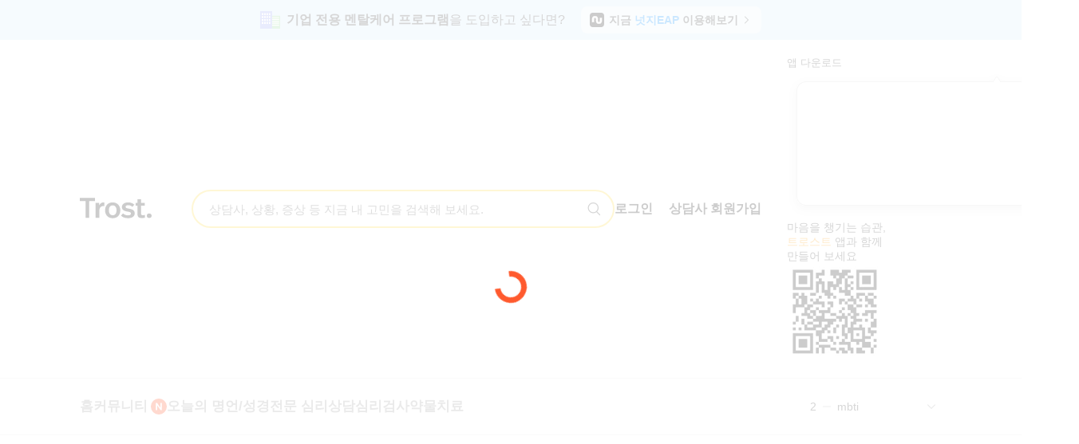

--- FILE ---
content_type: text/html; charset=UTF-8
request_url: https://trost.co.kr/service/offline/mobile/detail/?id=6909
body_size: 59518
content:
<!DOCTYPE HTML>
<html lang="ko">
<head>
    <title>위드유정신건강의학과의원 (대전광역시 서구) - 내 주변 심리상담센터, 정신과 찾기 (모바일)</title>
    <meta name="keywords" content="심리상담,심리상담센터,전화심리상담,무료심리상담,우울증극복방법,청소년심리상담센터,전화심리상담센터,우울증테스트,우울증상담센터,무료심리상담센터,인터넷심리상담,고민상담전화,정신과심리상담,우울증원인,무기력증,상담어플,24시간심리상담,개인상담,내마음나도모를때,마음관리,멘탈관리,멘탈케어,멘탈케어앱,무기력증원인,무기력증증상,무기력증초기증상,무기력증테스트,무료상담센터,무료심리상담전화,무료온라인상담,문자심리상담,부부상담,비대면상담,비대면심리상담,비대면심리상담센터,산전우울증,산후우울증,산후우울증극복,산후우울증남편,산후우울증상담,산후우울증원인,산후우울증증상,산훙우울증치료,상담서비스,상담앱,상담전화,성인심리상담,성인심리상담비용,성인심리상담센터,심리상담가격,심리상담기록,심리상담무료,심리상담보험,심리상담비대면,심리상담비용,심리상담비용부담,심리상담서비스,심리상담센터가격,심리상담센터무료,심리상담센터비용,심리상담센터전화,심리상담센터추천,심리상담센터후기,심리상담소,심리상담앱,심리상담어플,심리상담온라인,심리상담인터넷,심리상담전화,심리상담정신과,심리상담추천,심리상담치료비용,심리상담효과,심리상담효과없음,심리상담후기,심리치료가격,심리치료병원,심리치료비용,심리치료후기,연애상담,연애전화상담,온라인고민상담,온라인상담,온라인심리상담,온라인심리상담비용,온라인심리상담플랫폼,우울감,우울증무료상담,우울증비보험비용,우울증상담,우울증상담무료,우울증상담방법,우울증상담비용,우울증상담전화,우울증상담치료,우울증상담후기,우울증심리상담비용,우울증심리상담후기,우울증심리치료,우울증자가진단,우울증전화상담,우울증초기증상,우울증치료법,우울증치료사례,우울증해결방법,육아우울증,이별상담,이별전화상담,익명고민상담,익명상담,익명상담앱,익명심리상담,임산부우울증,임신우울증,임신중우울증,임신초기우울증,정신과기록삭제,정신과무료상담,정신과비보험,정신과상담기록,정신과상담만,정신과상담비용,정신과상담추천,정신과상담치료,정신과상담치료비용,정신과상담효과,정신과온라인상담,정신과전문의,정신과전화상담,정신과진료비,조울증증상,직장인상담,청소년심리상담비용,청소년심리상담센터비용,카톡심리상담,유학,우울증,불면증,상담,검사,심리,심리치료,전화상담,이혼상담,심리검사,수면,무기력,강박증,감정,분노,슬픔,화남,우울,초조,혼란,행복,기쁨,걱정,이직상담,고민상담,대인기피증,유학생,불안증,정신상담,자존감,진로상담,공포증,중독상담,대인공포증,대인관계,트로스트,화상상담,익명,발표공포증,감정관리,성인상담,마음,모바일심리상담,직장인심리상담,재회상담,일기,문자상담,공포,셀프케어,TROST,xmfhtmxm,감정기록,감정일기,답답,마음전문가,멘탈,무료감정일기,비밀상담,심리관리,심리기록,유학생심리상담,일대일상담,전문심리상담,채팅상담,청소년상담,청소년심리상담,취준생상담,취준생심리상담,텍스트테라피,텍스트상담,포비아,비용,후기,증상,극복,진단,원인,심리테스트,성격검사,성격테스트,자가진단검사,자가진단테스트,무료심리검사,무료심리테스트,무료성격검사,무료성격테스트,무료자가진단검사,무료자가진단테스트,정신과,유명한정신과,정신건강의학과,신경정신과,상담센터,강남심리상담센터,강남심리상담,강남정신과,부산심리상담센터,부산심리상담,부산정신과,대전심리상담센터,대전심리상담,대전정신과,대구심리상담센터,대구심리상담,대구정신과,광주심리상담센터,광주심리상담,광주정신과,제주심리상담센터,제주심리상담,제주정신과,인천심리상담센터,인천심리상담,인천정신과,울산심리상담센터,울산심리상담,울산정신과,서울심리상담센터,서울심리상담,서울정신과,졸피뎀,알프라졸람,리보트릴,아티반,멀타자핀,트라조돈,독세핀,아미트립틸린,벤조디아제핀,벤조다이아제핀,플루옥세틴,파록세틴,써트랄린,머타자핀,씨탈로프람,에스시탈로프람,벤라팍신,부프로피온,오로릭스,아미트립티린,졸피뎀부작용,알프라졸람부작용,리보트릴부작용,아티반부작용,멀타자핀부작용,트라조돈부작용,독세핀부작용,아미트립틸린부작용,벤조디아제핀부작용,벤조다이아제핀부작용,플루옥세틴부작용,파록세틴부작용,써트랄린부작용,머타자핀부작용,씨탈로프람부작용,에스시탈로프람부작용,벤라팍신부작용,부프로피온부작용,오로릭스부작용,아미트립티린부작용,정신과약,부작용,정신과약부작용,정신과약찾기,정신과약정보,불면증약,항우울제,우울증약,불면증약부작용,항우울제부작용,우울증약부작용,약물의존도테스트,약물부작용테스트,심리워크샵,asmr,채팅심리상담,마음챙김,사운드,명상"/>
    <meta name="description" content="위드유정신건강의학과의원 (대전광역시 서구) 심리상담센터, 정신과의 실제 방문 후기 확인하기"/>
    <meta http-equiv='Content-Type' content='text/html; charset=utf-8'/>
    <meta http-equiv="X-UA-Compatible" content="IE=edge">
    <meta name="robots" content="ALL"/>
    <meta name="reply-to" content="trost@hu-mart.com"/>
    <meta name="viewport" content="width=device-width, initial-scale=1.0, maximum-scale=1.0, user-scalable=no">
    <link rel="shortcut icon" href="https://assets.trost.co.kr/images/icons/favicons/favicon.ico">
    <link rel="manifest" href="/assets/file/manifest_webapp.json">
    <link rel="canonical" href="https://trost.co.kr/service/offline/mobile/detail/?id=6909">

    <!--<link rel="preconnect" href="https://d2qrvi4l1nprmf.cloudfront.net">-->
<link rel="preconnect" href="https://assets.trost.co.kr">

<!-- Facebook Pixel Filter Setting -->
<script>window.isApprovedWithFacebookPixel = 1;</script><!-- End Facebook Pixel Filter Setting -->

<!-- Global site tag (gtag.js) - Google Analytics -->
<script async src="https://www.googletagmanager.com/gtag/js?id=G-7RYYY66DHM"></script>
<!-- Global site tag (gtag.js) - Google Analytics -->

<script>
    // Global site tag (gtag.js) - Google Analytics
    window.dataLayer = window.dataLayer || [];
    function gtag(){dataLayer.push(arguments);}
    gtag('js', new Date());

    gtag('config', 'G-7RYYY66DHM');
    // End Global site tag (gtag.js) - Google Analytics

    // Google Tag Manager
    (function(w,d,s,l,i){w[l]=w[l]||[];w[l].push({'gtm.start':
            new Date().getTime(),event:'gtm.js'});var f=d.getElementsByTagName(s)[0],
        j=d.createElement(s),dl=l!='dataLayer'?'&l='+l:'';j.async=true;j.src=
        'https://www.googletagmanager.com/gtm.js?id='+i+dl;f.parentNode.insertBefore(j,f);
    })(window,document,'script','dataLayer','GTM-K4C8J7D');
    // End Google Tag Manager

    // Facebook Pixel Code
    if (window.isApprovedWithFacebookPixel) {
        !function(f,b,e,v,n,t,s)
        {if(f.fbq)return;n=f.fbq=function(){n.callMethod?
            n.callMethod.apply(n,arguments):n.queue.push(arguments)};
            if(!f._fbq)f._fbq=n;n.push=n;n.loaded=!0;n.version='2.0';
            n.queue=[];t=b.createElement(e);t.async=!0;
            t.src=v;s=b.getElementsByTagName(e)[0];
            s.parentNode.insertBefore(t,s)}(window, document,'script',
            'https://connect.facebook.net/en_US/fbevents.js');
        fbq('init', '1722260301413894');
        fbq('track', 'PageView');
    }
    // End Facebook Pixel Code
</script>

<!-- Facebook Pixel Code -->
<noscript><img height="1" width="1" style="display:none" src="https://www.facebook.com/tr?id=1722260301413894&ev=PageView&noscript=1"/></noscript>
<!-- End Facebook Pixel Code -->

<script type="application/ld+json">
    {
        "@context": "https://schema.org",
        "@type": "Organization",
        "url": "https://trost.co.kr",
        "logo": "https://assets.trost.co.kr/images/service/selfcare/new-brand-look/img/img_navi_logo.png"
    }
</script>

<script>
    (function (w, h, _a, t, a, b) {
        w = w[a] = w[a] || {
            config: {
                projectAccessKey: "x6044mo8e0ce3-x2lu1otqepsjt8-z3s2j96koifgmm",
                pcode: 33974,
                sampleRate: 100,
                proxyBaseUrl: "https://rum-ap-northeast-2.whatap-browser-agent.io/",
                ignoreOrigins: [ /^.*localhost.*$/i, /^.*dev.trost.co.kr.*$/i ],
            },
        };
        a = h.createElement(_a);
        a.async = 1;
        a.src = t;
        t = h.getElementsByTagName(_a)[0];
        t.parentNode.insertBefore(a, t);
    })(window, document, 'script', 'https://repo.whatap-browser-agent.io/rum/prod/v1/whatap-browser-agent.js', 'WhatapBrowserAgent', '');

    function redirectIfNeeded() {
        if (/Android|webOS|iPhone|iPad|iPod|BlackBerry|IEMobile|Opera Mini/i.test(navigator.userAgent)) {
            var currentPage = window.location.pathname;

            if (currentPage === '/') {
                window.location.href = "/mobile/";
            } else if (currentPage === '/service/search/partner/') {
                window.location.href = "/mobile/partner/search/";
            } else if (currentPage === '/service/offline/') {
                window.location.href = "/service/offline/mobile/";
            }
        }
    }

    // 페이지 로드 시 리디렉션 함수를 호출합니다.
    window.onload = redirectIfNeeded;
</script>
    <!-- Mobile -->
    <meta name="mobile-web-app-capable" content="yes">
    <meta name="apple-mobile-web-app-capable" content="yes">
    <meta name="application-name" content="트로스트 - 나의 24시간 마음전문가">
    <meta name="apple-mobile-web-app-title" content="트로스트 - 나의 24시간 마음전문가">
    <meta name="apple-mobile-web-app-status-bar-style" content="black-translucent">
    <!-- Mobile -->

    <!-- Social Share -->
    <meta property="og:type" content="website">
    <meta property="og:title" content="위드유정신건강의학과의원 (대전광역시 서구) - 내 주변 심리상담센터, 정신과 찾기 (모바일)">
    <meta property="og:description" content="위드유정신건강의학과의원 (대전광역시 서구) 심리상담센터, 정신과의 실제 방문 후기 확인하기">
    <meta property="og:image" content="https://assets.trost.co.kr/images/common/trost-search-preview-img.png"/>
    <meta property="og:url" content="https://trost.co.kr/service/offline/mobile/detail/?id=6909">
    <meta property="fb:app_id" content="648514988614114"/>

    <meta property="al:ios:url" content="https://itunes.apple.com/app/id1034957818">
    <meta property="al:ios:app_store_id" content="1034957818">
    <meta property="al:ios:app_name" content="트로스트 - 나의 24시간 마음전문가">
    <meta property="al:android:url" content="https://play.google.com/store/apps/details?id=com.humart.trost2">
    <meta property="al:android:package" content="com.humart.trost2">
    <meta property="al:android:app_name" content="트로스트 - 나의 24시간 마음전문가">
    <meta property="al:web:url" content="https://trost.co.kr/">
    <!-- Social Share -->

    <!-- for iPhone -->
    <meta name="apple-itunes-app" content="app-id=1034957818"/>
    <!-- for iPhone -->
<script defer src="../../../../npm.mixpanel-browser.bundle.js?a9ddc89ff515f2355bb0"></script><script defer src="../../../../vendor.bundle.js?1a03849e7f08e8be0f0e"></script><script defer src="../../../../common/header.bundle.js?f209e90b5e7d28d625ef"></script><script defer src="../../../../npm.react-dom-7dff463b.bundle.js?a4c8138f30a0b449123b"></script><script defer src="../../../../npm.react-dom-fcbaf7e7.bundle.js?b88eb5e486068067bb03"></script><script defer src="../../../../6807.bundle.js?ec53c7c60fe2298d9a69"></script><script defer src="../../../../9540.bundle.js?ce9e76d1cadda0f5e0fb"></script><script defer src="../../../../8430.bundle.js?bd180483766e8deaeeb8"></script><script defer src="../../../../1723.bundle.js?f82bc22fe7d996874095"></script><script defer src="../../../../9977.bundle.js?45ca737e7b34a081bbed"></script><script defer src="../../../../mobileDetailPage.bundle.js?f98c0c68ef047f0b65a7"></script><link href="../../../../4504.css?266581dca78e2d425d44" rel="stylesheet"><link href="../../../../6689.css?4a42224cbb9fd1134a35" rel="stylesheet"><link href="../../../../mobileDetailPage.css?f98c0c68ef047f0b65a7" rel="stylesheet"></head>
<body>
<div class="loader-default" id="loader"></div>

<script>
  window.addEventListener('DOMContentLoaded', function() {
    document.getElementById('loader').style.display = 'block';
  });
</script>



<!-- 인기 검색어 유틸리티 -->

<header class="is-hide">
    <!-- PC 메뉴 -->
            <!-- 사용자 헤더 -->
        <div class="header-new">
            <!-- 넛지 EAP 배너 -->
            <div class="header-eap-banner">
                <img src="/assets/img/of_header/img-banner-eap-building.svg" alt="eap building logo" width="25" height="22" class="header-eap-banner__logo" />
                <p class="header-eap-banner__text">
                    <span class="header-eap-banner__text--bold">기업 전용 멘탈케어 프로그램</span>을 도입하고 싶다면?
                </p>
                <a class="header-eap-banner__link" href="https://eapkorea.co.kr/">
                    <img src="/assets/img/of_header/img-logo-eap-black.svg" alt="eap logo icon" width="18" height="18" class="header-eap-banner__link-icon" />
                    <p class="header-eap-banner__link-text">
                        지금 <span class="header-eap-banner__link-text--blue">넛지EAP</span> 이용해보기
                    </p>
                    <img src="/assets/img/of_header/ic-chevron-right-black.svg" alt="chevron icon" width="16" height="16" class="header-eap-banner__chevron" />
                </a>
            </div>

            <!-- 유틸리티 헤더 -->
            <section class="header-utility">
                <div class="header-utility__container">
                    <div class="header-utility__left">
                        <a href="/">
                            <img src="/assets/img/of_header/trost-logo-black.svg" alt="Trost Black Logo" width="90" height="36" class="header-utility__logo" />
                        </a>
                        <form class="header-utility__search-container" id="headerSearchForm">
                            <input type="text" id="headerSearchInput" class="header-utility__search-input" placeholder="상담사, 상황, 증상 등 지금 내 고민을 검색해 보세요." />
                            <img src="/assets/img/of_header/ic_search_black.svg" id="headerSearchIcon" alt="search magnifying glass" width="20" height="20" class="header-utility__search-icon" />
                        </form>
                    </div>
                    <div class="header-utility__right">
                                                    <!-- 로그인 안된 경우 -->
                            <a href="/login" class="header-utility__login-btn" id="btnLogin">로그인</a>
                            <a href="/auth/partner" class="header-utility__signup-btn">상담사 회원가입</a>
                        
                        <!-- 앱 다운로드 버튼 -->
                        <div class="header-utility__app-download-buttons">
                            <button type="button">앱 다운로드</button>
                            <div class="tooltip-wrapper">
                                <div class="tooltip-container">
                                    <img src="/assets/img/of_header/img-tooltip-download-app.svg" alt="" width="366" height="186" class="tooltip-icon">
                                    <div class="tooltip-content">
                                        <p>
                                            마음을 챙기는 습관,
                                            <br />
                                            <span style="color: #ff9d00;">트로스트</span> 앱과 함께 <br />
                                            만들어 보세요
                                        </p>
                                        <img src="/assets/img/of_header/img-qrcode-download.webp" alt="" width="120" height="120" class="tooltip-content__image" alt="trost app download qr code" />
                                    </div>
                                </div>
                            </div>
                        </div>
                    </div>
                </div>
            </section>

            <!-- 탭 네비게이션 -->
            <nav class="header-nav">
                <div class="header-nav__container">
                    <!-- 탭 메뉴 리스트 -->
                    <ul class="header-nav__menu-list">
                                                    <li class="header-nav__menu-item">
                                <a 
                                    href="/" 
                                    class="header-nav__menu-link js-nav " 
                                >
                                    홈                                                                    </a>
                                <div class="active-bar "></div>

                                <!-- 드롭다운 메뉴 -->
                                                            </li>
                                                    <li class="header-nav__menu-item">
                                <a 
                                    href="https://trost.co.kr/community/" 
                                    class="header-nav__menu-link js-nav " 
                                >
                                    커뮤니티                                                                            <img src="/assets/img/of_header/img-badge-n-red.svg" alt="new tab icon" width="20" height="20" class="header-nav__menu-link-new-icon" />
                                                                    </a>
                                <div class="active-bar "></div>

                                <!-- 드롭다운 메뉴 -->
                                                            </li>
                                                    <li class="header-nav__menu-item">
                                <a 
                                    href="/quotes/list/%EC%A0%84%EC%B2%B4/1" 
                                    class="header-nav__menu-link js-nav " 
                                >
                                    오늘의 명언/성경                                                                    </a>
                                <div class="active-bar "></div>

                                <!-- 드롭다운 메뉴 -->
                                                                    <!-- <div class="header-nav__dropdown-helper" ></div> -->
                                    <div class="header-nav__dropdown">
                                                                                    <a 
                                                href="/quotes/list/%EC%A0%84%EC%B2%B4/1" 
                                                class="header-nav__dropdown-item js-nav "
                                                id="btnNavTodayQuote"
                                            >
                                                오늘의 명언                                            </a>
                                                                                    <a 
                                                href="/bible/list/%EC%B0%BD%EC%84%B8%EA%B8%B0/1%EC%9E%A5/1" 
                                                class="header-nav__dropdown-item js-nav "
                                                id="btnNavTodayBible"
                                            >
                                                오늘의 성경                                            </a>
                                                                            </div>
                                                            </li>
                                                    <li class="header-nav__menu-item">
                                <a 
                                    href="/service/search/partner/" 
                                    class="header-nav__menu-link js-nav " 
                                >
                                    전문 심리상담                                                                    </a>
                                <div class="active-bar "></div>

                                <!-- 드롭다운 메뉴 -->
                                                                    <!-- <div class="header-nav__dropdown-helper" ></div> -->
                                    <div class="header-nav__dropdown">
                                                                                    <a 
                                                href="/service/search/partner/" 
                                                class="header-nav__dropdown-item js-nav "
                                                id="btnNavSearch"
                                            >
                                                상담사 찾기                                            </a>
                                                                                    <a 
                                                href="/service/offline/" 
                                                class="header-nav__dropdown-item js-nav "
                                                id="btnNavOfflineCenter"
                                            >
                                                상담센터 찾기                                            </a>
                                                                                    <a 
                                                href="#" 
                                                class="header-nav__dropdown-item js-nav "
                                                id="btnNavCounseling"
                                            >
                                                상담하기                                            </a>
                                                                            </div>
                                                            </li>
                                                    <li class="header-nav__menu-item">
                                <a 
                                    href="/service/test/" 
                                    class="header-nav__menu-link js-nav " 
                                >
                                    심리검사                                                                    </a>
                                <div class="active-bar "></div>

                                <!-- 드롭다운 메뉴 -->
                                                                    <!-- <div class="header-nav__dropdown-helper" ></div> -->
                                    <div class="header-nav__dropdown">
                                                                                    <a 
                                                href="/service/test/psychological/" 
                                                class="header-nav__dropdown-item js-nav "
                                                id="btnNavTestsPsychological"
                                            >
                                                심리검사                                            </a>
                                                                                    <a 
                                                href="/service/test/personality/" 
                                                class="header-nav__dropdown-item js-nav "
                                                id="btnNavTestsPersonality"
                                            >
                                                성격검사                                            </a>
                                                                                    <a 
                                                href="/promotion/channel/depressive-check-program/" 
                                                class="header-nav__dropdown-item js-nav "
                                                id="btnNavTestsDepressive"
                                            >
                                                우울증 검사                                            </a>
                                                                                    <a 
                                                href="/promotion/channel/self-esteem-program/" 
                                                class="header-nav__dropdown-item js-nav "
                                                id="btnNavTestsSelfEsteem"
                                            >
                                                자존감 검사                                            </a>
                                                                                    <a 
                                                href="/promotion/channel/work-stress/" 
                                                class="header-nav__dropdown-item js-nav "
                                                id="btnNavTestsWorkStress"
                                            >
                                                직무 스트레스 검사                                            </a>
                                                                                    <a 
                                                href="/promotion/channel/prepare-work-stress/" 
                                                class="header-nav__dropdown-item js-nav "
                                                id="btnNavTestsPrePareWorkStress"
                                            >
                                                취업 스트레스 검사                                            </a>
                                                                                    <a 
                                                href="/promotion/channel/mbti-with-depressive/" 
                                                class="header-nav__dropdown-item js-nav "
                                                id="btnNavTestsMBTIWithDepressive"
                                            >
                                                MBTI 우울증 검사                                            </a>
                                                                                    <a 
                                                href="/promotion/channel/covid-19-with-depressive/" 
                                                class="header-nav__dropdown-item js-nav "
                                                id="btnNavTestsCovidWithDepressive"
                                            >
                                                코로나 우울증 검사                                            </a>
                                                                                    <a 
                                                href="/promotion/channel/depressive-type-check/" 
                                                class="header-nav__dropdown-item js-nav "
                                                id="btnNavTestsDepressiveType"
                                            >
                                                우울 유형 검사                                            </a>
                                                                            </div>
                                                            </li>
                                                    <li class="header-nav__menu-item">
                                <a 
                                    href="/service/medicine/" 
                                    class="header-nav__menu-link js-nav " 
                                >
                                    약물치료                                                                    </a>
                                <div class="active-bar "></div>

                                <!-- 드롭다운 메뉴 -->
                                                                    <!-- <div class="header-nav__dropdown-helper" ></div> -->
                                    <div class="header-nav__dropdown">
                                                                                    <a 
                                                href="/service/medicine/" 
                                                class="header-nav__dropdown-item js-nav "
                                                id="btnNavMedicineSearch"
                                            >
                                                복용약 찾기                                            </a>
                                                                                    <a 
                                                href="/service/test/medicine/" 
                                                class="header-nav__dropdown-item js-nav "
                                                id="btnNavMedicineTest"
                                            >
                                                약물 의존도 자가체크                                            </a>
                                                                            </div>
                                                            </li>
                                            </ul>

                    <!-- 인기 검색어 슬라이더 -->
                    <div class="header-nav__popular-search-keyword-slider" id="popularKeywordSlider">
                        <div class="slider-item">
                            <p class="slider-item-ranking">1</p>
                            <img class="slider-item-icon" src="/assets/img/of_header/img-rank-up.svg" alt="popular search keyword Icon" width="26" height="18" />
                            <p class="slider-item-text">이별</p>
                        </div>
                        <img id="popularKeywordSliderOpenButton" class="slider-chevron-icon" src="/assets/img/of_header/ic-chevron-down-gray.svg" alt="popular search keyword CTA" width="26" height="18" />
                    </div>

                    <!-- 인기 검색어 슬라이더 열림 -->
                    <div class="header-nav__popular-search-keyword-slider-opened" id="popularKeywordSliderOpened">
                        <div class="slider-title-wrapper">
                            <div class="slider-title">
                                <p class="slider-title-text">인기 검색어</p>
                                <p class="slider-title-time"></p>
                            </div>
                            <img src="/assets/img/of_header/ic-chevron-up-black.svg" alt="popular search keyword CTA" width="24" height="24" class="slider-title-close-icon">
                        </div>
                        <ul class="slider-content" id="popularKeywordList">
                                                            <li 
                                    class="slider-content-item" 
                                    data-keyword="이별" 
                                    data-rank="1"
                                    data-image-path="/assets/img/of_header/img-rank-up.svg"
                                >
                                    <p class="slider-content-item-ranking">1</p>
                                    <img src="/assets/img/of_header/img-rank-up.svg" alt="" width="26" height="18" class="slider-content-item-icon">
                                    <p class="slider-content-item-text">이별</p>
                                </li>
                                                            <li 
                                    class="slider-content-item" 
                                    data-keyword="mbti" 
                                    data-rank="2"
                                    data-image-path="/assets/img/of_header/img-rank-dash.svg"
                                >
                                    <p class="slider-content-item-ranking">2</p>
                                    <img src="/assets/img/of_header/img-rank-dash.svg" alt="" width="26" height="18" class="slider-content-item-icon">
                                    <p class="slider-content-item-text">mbti</p>
                                </li>
                                                            <li 
                                    class="slider-content-item" 
                                    data-keyword="최해나" 
                                    data-rank="3"
                                    data-image-path="/assets/img/of_header/img-rank-up.svg"
                                >
                                    <p class="slider-content-item-ranking">3</p>
                                    <img src="/assets/img/of_header/img-rank-up.svg" alt="" width="26" height="18" class="slider-content-item-icon">
                                    <p class="slider-content-item-text">최해나</p>
                                </li>
                                                            <li 
                                    class="slider-content-item" 
                                    data-keyword="불안" 
                                    data-rank="4"
                                    data-image-path="/assets/img/of_header/img-rank-up.svg"
                                >
                                    <p class="slider-content-item-ranking">4</p>
                                    <img src="/assets/img/of_header/img-rank-up.svg" alt="" width="26" height="18" class="slider-content-item-icon">
                                    <p class="slider-content-item-text">불안</p>
                                </li>
                                                            <li 
                                    class="slider-content-item" 
                                    data-keyword="우울" 
                                    data-rank="5"
                                    data-image-path="/assets/img/of_header/img-rank-new.svg"
                                >
                                    <p class="slider-content-item-ranking">5</p>
                                    <img src="/assets/img/of_header/img-rank-new.svg" alt="" width="26" height="18" class="slider-content-item-icon">
                                    <p class="slider-content-item-text">우울</p>
                                </li>
                                                            <li 
                                    class="slider-content-item" 
                                    data-keyword="크리에이터" 
                                    data-rank="6"
                                    data-image-path="/assets/img/of_header/img-rank-new.svg"
                                >
                                    <p class="slider-content-item-ranking">6</p>
                                    <img src="/assets/img/of_header/img-rank-new.svg" alt="" width="26" height="18" class="slider-content-item-icon">
                                    <p class="slider-content-item-text">크리에이터</p>
                                </li>
                                                            <li 
                                    class="slider-content-item" 
                                    data-keyword="isfp" 
                                    data-rank="7"
                                    data-image-path="/assets/img/of_header/img-rank-new.svg"
                                >
                                    <p class="slider-content-item-ranking">7</p>
                                    <img src="/assets/img/of_header/img-rank-new.svg" alt="" width="26" height="18" class="slider-content-item-icon">
                                    <p class="slider-content-item-text">isfp</p>
                                </li>
                                                            <li 
                                    class="slider-content-item" 
                                    data-keyword="ddd" 
                                    data-rank="8"
                                    data-image-path="/assets/img/of_header/img-rank-new.svg"
                                >
                                    <p class="slider-content-item-ranking">8</p>
                                    <img src="/assets/img/of_header/img-rank-new.svg" alt="" width="26" height="18" class="slider-content-item-icon">
                                    <p class="slider-content-item-text">ddd</p>
                                </li>
                                                            <li 
                                    class="slider-content-item" 
                                    data-keyword="기질" 
                                    data-rank="9"
                                    data-image-path="/assets/img/of_header/img-rank-new.svg"
                                >
                                    <p class="slider-content-item-ranking">9</p>
                                    <img src="/assets/img/of_header/img-rank-new.svg" alt="" width="26" height="18" class="slider-content-item-icon">
                                    <p class="slider-content-item-text">기질</p>
                                </li>
                                                            <li 
                                    class="slider-content-item" 
                                    data-keyword="단도박" 
                                    data-rank="10"
                                    data-image-path="/assets/img/of_header/img-rank-down.svg"
                                >
                                    <p class="slider-content-item-ranking">10</p>
                                    <img src="/assets/img/of_header/img-rank-down.svg" alt="" width="26" height="18" class="slider-content-item-icon">
                                    <p class="slider-content-item-text">단도박</p>
                                </li>
                                                    </ul>
                    </div>
                </div>
            </nav>
        </div>
        <!-- PC 메뉴 -->

    <!-- 모바일 메뉴 -->
    <div id="header-mobile" class="header-mobile-wrap">
        <p class="header-logo"><a href="/">트로스트 trost</a></p>
        <div class="header-mobile__title"></div>
        <div class="header-mobile__nav-btn"></div>
        <div class="header-mobile__nav-dim"></div>
        <div class="header-mobile__nav-list">
            <div class="mobile-nav__user-data"></div>
            <div class="mobile-nav__list">
                <ul>
                    <li class="mobile-nav__community">
                        <a href="#" class="mobile-nav__community-title js-mobile-nav">커뮤니티
                        <img src="https://assets.trost.co.kr/images/service/main/img-badge-n-red@3x.png" alt='새로운 콘텐츠 뱃지 또는 NEW 표시 아이콘' class="mobile-new-icon"/>
                        </a>
                    </li>
                    <li class="mobile-nav__counseling">
                        <div class="mobile-nav__counseling-title js-mobile-nav">
                            전문가와 심리상담
                            <img src="https://assets.trost.co.kr/images/service/medicine/btn_down.png" alt="상담 메뉴 펼치기 버튼 아이콘" class="mobile-nav__btn-icon">
                        </div>
                        <div class="mobile-nav__counseling-list mobile-lower-list">
                            <ul>
                                <li><a href="/mobile/partner/search/" id="btnNavSearch" class="js-mobile-nav js-mobile__nav-list">상담사 찾기</a></li>
                                <li><a href="/service/offline/mobile/" id="btnNavOfflineCenter" class="js-mobile-nav js-nav-offline-map js-mobile__nav-list">상담센터 찾기</a></li>
                                <li><a href="https://trost.onelink.me/F1Cv/05zw2po0" id="btnNavCounselingMobile" class="js-mobile-nav js-nav-counseling js-mobile__nav-list">상담하기</a></li>
                            </ul>
                        </div>
                    </li>
                    <li class="mobile-nav__test">
                        <div class="mobile-nav__test-title js-mobile-nav">
                            자기분석 테스트
                            <img src="https://assets.trost.co.kr/images/service/medicine/btn_down.png" alt="테스트 메뉴 펼치기 버튼 아이콘" class="mobile-nav__btn-icon">
                        </div>
                        <div class="mobile-nav__test-list mobile-lower-list">
                            <ul>
                                <li><a href="/service/test/psychological/" id="btnNavTestsPsychological" class="js-mobile-nav js-nav-tests js-mobile__nav-list">심리검사</a></li>
                                <li><a href="/service/test/personality/" id="btnNavTestsPersonality" class="js-mobile-nav js-nav-tests js-mobile__nav-list">성격검사</a></li>
                                <li><a href="/promotion/channel/depressive-check-program/" id="btnNavTestsDepressive" class="js-mobile-nav js-nav-tests js-mobile__nav-list">우울증 검사</a></li>
                                <li><a href="/promotion/channel/self-esteem-program/" id="btnNavTestsSelfEsteem" class="js-mobile-nav js-nav-tests js-mobile__nav-list">자존감 검사</a></li>
                                <li><a href="/promotion/channel/work-stress/" id="btnNavTestsWorkStress" class="js-mobile-nav js-nav-tests js-mobile__nav-list">직무 스트레스 검사</a></li>
                                <li><a href="/promotion/channel/prepare-work-stress/" id="btnNavTestsPrePareWorkStress" class="js-mobile-nav js-nav-tests js-mobile__nav-list">취업 스트레스 검사</a></li>
                                <li><a href="/promotion/channel/mbti-with-depressive/" id="btnNavTestsMBTIWithDepressive" class="js-mobile-nav js-nav-tests js-mobile__nav-list">MBTI 우울증 검사</a></li>
                                <li><a href="/promotion/channel/covid-19-with-depressive/" id="btnNavTestsCovidWithDepressive" class="js-mobile-nav js-nav-tests js-mobile__nav-list">코로나 우울증 검사</a></li>
                                <li><a href="/promotion/channel/depressive-type-check/" id="btnNavTestsDepressiveType" class="js-mobile-nav js-nav-tests js-mobile__nav-list">우울 유형 검사</a></li>
                            </ul>
                        </div>
                    </li>
                    <li class="mobile-nav__medicine">
                        <div class="mobile-nav__medicine-title js-mobile-nav">
                            약물치료 바로알기
                            <img src="https://assets.trost.co.kr/images/service/medicine/btn_down.png" alt="약물치료 메뉴 펼치기 버튼 아이콘" class="mobile-nav__btn-icon">
                        </div>
                        <div class="mobile-nav__medicine-list mobile-lower-list">
                            <ul>
                                <li><a href="/service/medicine/" id="btnNavMedicineSearch" class="js-mobile-nav js-mobile__nav-list">복용약 찾기</a></li>
                                <li><a href="/service/test/medicine/" id="btnNavMedicineTest" class="js-mobile-nav js-nav-offline-map js-mobile__nav-list">약물 의존도 자가체크</a></li>
                                <li><a href="/service/offline/mobile/#age=&type=mentalHospital,&keyword=" id="btnNavMentalCenter" class="js-mobile-nav js-nav-mental-center js-mobile__nav-list">정신의학과 찾기</a></li>
                            </ul>
                        </div>
                    </li>
                    <li class="mobile-nav__contents contents-btn">
                        <a href="/mobile/contents/" class="mobile-nav__contents-title js-mobile-nav js-mobile__nav-list">
                            마음관리 이야기
                        </a>
                    </li>
                    <!--                    <li class="mobile-nav__contents">-->
                    <!--                        <div class="mobile-nav__marriageTherapy-title js-mobile-nav js-mobile__nav-list">-->
                    <!--                            부부관계 코칭상담-->
                    <!--                        </div>-->
                    <!--                    </li>-->
                    <!--                    <li class="mobile-nav__contents">-->
                    <!--                        <div class="mobile-nav__marriageTherapy-title js-mobile-nav js-mobile__nav-list">-->
                    <!--                            연인관계 코칭상담-->
                    <!--                        </div>-->
                    <!--                    </li>-->
                    <!--                <li class="mobile-nav__contents">-->
                    <!--                    <div class="mobile-nav__therapySpecialist-title js-mobile-nav js-mobile__nav-list">-->
                    <!--                        심리주치의-->
                    <!--                    </div>-->
                    <!--                </li>-->
                    <li class="mobile-nav__contents business-btn">
                        <a href="https://trosteap.co.kr/?utm_source=trostweb&utm_medium=organic&utm_content=mobile_menu" class="mobile-nav__business-title js-mobile-nav js-mobile__nav-list">
                            단체 및 기업용 복지 프로그램
                        </a>
                    </li>
                </ul>
            </div>
            <div class="mobile-nav__sign"></div>
        </div>
    </div>
    <!-- 모바일 메뉴 -->

</header>

<div class="address-search">
    <img class="address-search-btn__image" alt="search by address" src="https://assets.trost.co.kr/images/service/mobile/offline/btn_search.png">
</div>
<div class="offline-center-filter">
    <img class="offline-center-filter__image" alt="search by keyword filter" src="https://assets.trost.co.kr/images/service/mobile/offline/btn_filter.png">
</div>

<div id="map" class="view__map view__map-mobile view__map-mobile-detail"></div>
<div class="offline-map-util">
    <div class="map-util__my-location-field map-util-field">
        <img class="map-my-local" alt="내 위치로 이동" src="https://assets.trost.co.kr/images/service/mobile/offline/map_util.png">
    </div>
    <div class="map-util__map-control">
        <div class="map-util__magnification-filed map-util-field">
            <img class="map-magnification" alt="지도 확대하기" src="https://assets.trost.co.kr/images/service/mobile/offline/map_util.png">
        </div>
        <div class="map-util__reduction-field map-util-field">
            <img class="map-reduction" alt="지도 축소하기" src="https://assets.trost.co.kr/images/service/mobile/offline/map_util.png">
        </div>
    </div>
</div>
<div id="offlineCenterSearchResult" class="offline-center__search-list" style="height: 48px;">
    <div class="offline-center__search-list-field is-normal" style="border-bottom: 0;">
        <span class="offline-center__search-list__title">검색결과 <b class="offline-center__search-list__title-num">0</b></span>
        <div class="offline-center__search-list__more-field">
            <img class="offline-center__search-list__more" alt="검색 결과 더보기" src="https://assets.trost.co.kr/images/service/mobile/offline/search_util.png">
        </div>
    </div>
    <div id="offlineCenterList" class="offline-center__list" style="height: 100%;">
        <div class="offline-partner-list-box__field"></div>
        <div class="offline-center-list-box__field"></div>
    </div>
</div>
<div id="offlineKeywordPopup"  class="offline-keyword-popup">
    <div class="offline-keyword__header">
        <div class="offline-keyword-close__button">
            <img class="offline-keyword-close__image" alt="키워드 검색 닫기" src="https://assets.trost.co.kr/images/service/mobile/offline/address_search_close_btn.png">
        </div>
        <div class="offline-keyword__title">
            <span class="offline-keyword__title-text">키워드로 찾기</span>
        </div>
    </div>
    <div class="client-age-field">
        <span class="client-age__title-text">상담 예정자 연령</span>
        <table class="client-age__select">
            <tbody>
            <tr>
                <td id="child" class="keyword-el select-box client-age">14세 미만</td>
                <td id="youth" class="keyword-el select-box client-age">14 ~ 19세</td>
                <td id="adult" class="keyword-el select-box client-age">20세 이상</td>
            </tr>
            </tbody>
        </table>
    </div>
    <div class="therapy-type-field">
        <div class="therapy-type__title">
            <span class="therapy-type__title-text">치료방식</span>
            <span class="therapy-type__title__multi-select-text">(중복선택 가능)</span>
        </div>
        <table class="therapy-type__select">
            <tbody>
            <tr>
                <td id="trostPartner" class="keyword-el select-box therapy-type">온라인 상담</td>
                <td id="counselingCenter" class="keyword-el select-box therapy-type">심리상담 센터</td>
                <td id="mentalHospital" class="keyword-el select-box therapy-type">정신건강의학과</td>
            </tr>
            </tbody>
        </table>
    </div>
    <div class="therapy-price-explain">
        <span class="payment-average-title">* 1회 평균 치료비용</span>
        <div class="price-average-comparison">
            <span class="payment-average-online">온라인 상담 : 1~5만원</span>
            <span class="payment-average-offline">심리상담 센터 : 5~8만원</span>
            <span class="payment-average-mental">정신건강의학과 : 2~15만원</span>
        </div>
        <span class="medicine-precautions">* 약 처방은 정신건강의학과만 가능</span>
    </div>
    <div class="offline-keyword-search-field">
        <div class="keyword-search__title">
            <span class="keyword-search__title-text">고민 키워드</span>
            <span class="keyword-search__title__multi-select-text">(최대 5개 선택 가능)</span>
        </div>
        <div class="keyword-search__keywords">
            <table class="keyword-list__row">
                <tbody>
                <tr>
                    <td class="keyword-el select-keyword">대인관계</td>
                    <td class="keyword-el select-keyword">친구</td>
                    <td class="keyword-el select-keyword">부부</td>
                    <td class="keyword-el select-keyword">연인</td>
                </tr>
                <tr>
                    <td class="keyword-el select-keyword">가족</td>
                    <td class="keyword-el select-keyword">학업</td>
                    <td class="keyword-el select-keyword">직장</td>
                    <td class="keyword-el select-keyword">진로</td>
                </tr>
                <tr>
                    <td class="keyword-el select-keyword">취업</td>
                    <td class="keyword-el select-keyword">육아</td>
                    <td class="keyword-el select-keyword">해외생활</td>
                    <td class="keyword-el select-keyword">중독</td>
                </tr>
                <tr>
                    <td class="keyword-el select-keyword">섭식장애</td>
                    <td class="keyword-el select-keyword">성생활</td>
                    <td class="keyword-el select-keyword">성소수자</td>
                    <td class="keyword-el select-keyword">감정조절</td>
                </tr>
                <tr>
                    <td class="keyword-el select-keyword">자해</td>
                    <td class="keyword-el select-keyword">자살</td>
                    <td class="keyword-el select-keyword is-null-keyword" style="border: none;"></td>
                    <td class="keyword-el select-keyword is-null-keyword" style="border: none;"></td>
                </tr>
                </tbody>
            </table>
        </div>
    </div>
    <div class="keyword-search__footer">
        <div class="keyword-reset-field">
            <div class="keyword-reset-frame">
                <div class="keyword-reset__image-field">
                    <img class="keyword-reset__image" alt="검색 조건 초기화" src="https://assets.trost.co.kr/images/service/mobile/offline/search_util.png">
                </div>
                <span class="keyword-reset">초기화</span>
            </div>
        </div>
        <div class="keyword-select">확인</div>
    </div>
</div>
<div class="address-search-popup" stype="display:none;">
    <div class="address-search__header">
        <div class="address-search-close__button">
            <img class="address-search-close__image" alt="주소 검색 닫기" src="https://assets.trost.co.kr/images/service/mobile/offline/address_search_close_btn.png">
        </div>
        <div class="address-search__title">
            <span class="address-search__title-text">주소로 찾기</span>
        </div>
    </div>
    <div class="address-input-box-field">
        <div class="address-input-box">
            <img class="address-search__image" alt="주소 검색 아이콘" src="https://assets.trost.co.kr/images/service/mobile/offline/address_search.png">
            <input class="address-search__input" type="text" placeholder="지역, 지하철역 검색">
        </div>
    </div>
    <div class="near-address-field">
        <span class="near-address__title">내 주변검색</span>
        <div class="near-address near-address-first">
            <img class="near-address__image" alt="주변 지역 아이콘" src="https://assets.trost.co.kr/images/service/mobile/offline/detail_icon.png">
            <span class="near-address-text">서울시 영등포구 신길동</span>
        </div>
        <div class="near-address">
            <img class="near-address__image" alt="주변 지역 아이콘" src="https://assets.trost.co.kr/images/service/mobile/offline/detail_icon.png">
            <span class="near-address-text">서울시 영등포구 도림동</span>
        </div>
        <div class="near-address">
            <img class="near-address__image" alt="주변 지역 아이콘" src="https://assets.trost.co.kr/images/service/mobile/offline/detail_icon.png">
            <span class="near-address-text">서울시 영등포구 영등포동</span>
        </div>
        <div class="near-address">
            <img class="near-address__image" alt="주변 지역 아이콘" src="https://assets.trost.co.kr/images/service/mobile/offline/detail_icon.png">
            <span class="near-address-text">서울시 영등포구 문래동1가</span>
        </div>
        <div class="near-metro">
            <img class="near-metro__image" alt="지하철역 아이콘" src="https://assets.trost.co.kr/images/service/mobile/offline/detail_icon.png">
            <span class="near-metro-text"></span>
        </div>
        <div class="near-metro">
            <img class="near-metro__image" alt="지하철역 아이콘" src="https://assets.trost.co.kr/images/service/mobile/offline/detail_icon.png">
            <span class="near-metro-text"></span>
        </div>
        <div class="near-metro">
            <img class="near-metro__image" alt="지하철역 아이콘" src="https://assets.trost.co.kr/images/service/mobile/offline/detail_icon.png">
            <span class="near-metro-text"></span>
        </div>
        <div class="near-metro">
            <img class="near-metro__image" alt="지하철역 아이콘" src="https://assets.trost.co.kr/images/service/mobile/offline/detail_icon.png">
            <span class="near-metro-text"></span>
        </div>
    </div>
</div>
<div id="offlineCenterDetail" class="offline-center-detail-field">
    <div class="detail-map-cover"></div>
</div>
<img id="closeDetailPageBtn" class="close-detail-page__btn" alt="상세 페이지 닫기" src="https://assets.trost.co.kr/images/service/mobile/offline/detail_back_white_btn.png">
<div class="offline-center__detail-field"></div>
<div class="deny-location-icon" style="display:none;position: fixed;width: 48px;height: 48px;top: 0;right: 0;">
    <img style="width: 100%;height: 100%;" alt="위치 정보 없음" src="https://assets.trost.co.kr/images/service/mobile/offline/my_location.png">
</div>

<div class="finish-center-review__client-popup-field join-style-popup">
    <div class="finish-center-review__client-popup">
        <span></span>
        <button class="js-popup-bg-close">확인</button>
    </div>
    <div class="join-style-popup__bg js-popup-bg-close"></div>
</div>

<div class="finish-center-review__unClient-popup-field join-style-popup">
    <div class="finish-center-review__unClient-popup">
        <span>후기가 등록되었습니다.<br>지금 트로스트에 로그인하고 쿠폰을 받으세요!</span>
        <button class="js-popup-bg-close">취소</button>
        <button class="center-review__login">로그인</button>
    </div>
    <div class="join-style-popup__bg js-popup-bg-close"></div>
</div>

<script src="https://openapi.map.naver.com/openapi/v3/maps.js?ncpClientId=19r6rf07o7"></script>
<script src="https://openapi.map.naver.com/openapi/v3/maps.js?ncpClientId=19r6rf07o7&submodules=geocoder"></script>
<script src="https://d3js.org/d3-dsv.v1.min.js"></script>
<script src="https://d3js.org/d3-fetch.v1.min.js"></script>

<!-- Google Tag Manager (noscript) -->
<noscript><iframe src="https://www.googletagmanager.com/ns.html?id=GTM-K4C8J7D" height="0" width="0" style="display:none;visibility:hidden"></iframe></noscript>
<!-- End Google Tag Manager (noscript) -->

<div id="appDownloadFloatingPopup"></div>


</body>
</html>


--- FILE ---
content_type: text/css
request_url: https://trost.co.kr/mobileDetailPage.css?f98c0c68ef047f0b65a7
body_size: 9977
content:
html, body {
    position: absolute;
    top: 0;
    bottom: 0;
    left: 0;
    right: 0;
    margin: 0;
    padding: 0;
    height: 100%;
    overflow-x: hidden;
    overflow-y: hidden;
}

header {
    position: relative;
    z-index: 999999;
}


.center-map__search-option {
    position: absolute;
    padding-top: 12px;
    z-index: 10;
    width: 100%;
    display: -webkit-box;
    display: -ms-flexbox;
    display: flex;
    -webkit-box-pack: center;
        -ms-flex-pack: center;
            justify-content: center;
    -webkit-box-align: center;
        -ms-flex-align: center;
            align-items: center;
}

.center-map__fullsize{
    background-color: #fff;
}

.search-option__address{
    display: -webkit-box;
    display: -ms-flexbox;
    display: flex;
    -webkit-box-align: center;
        -ms-flex-align: center;
            align-items: center;
    -webkit-box-pack: center;
        -ms-flex-pack: center;
            justify-content: center;
    height: 36px;
    position: relative;
    border-radius: 22px;
    padding: 0 20px;
    border: solid 1px var(--gray-800-txt-ic, #333);
    background-color: var(--gray-00-white, #fff);
}

.search-option__fullsize{
    width: 100%;
    margin: 0 16px;
    border-radius: 8px;
    -webkit-transition: margin 0.3s ease-in-out;
    -o-transition: margin 0.3s ease-in-out;
    transition: margin 0.3s ease-in-out;
    -webkit-animation: introWidth 0.5s ease-out;
            animation: introWidth 0.5s ease-out;
}

@-webkit-keyframes introWidth {
    0% {
        width: 80%;
    }
    30% {
        width: 90%;
    }
    60% {
        width: 95%;
    }
    100% {
        width: 100%;
    }
}

@keyframes introWidth {
    0% {
        width: 80%;
    }
    30% {
        width: 90%;
    }
    60% {
        width: 95%;
    }
    100% {
        width: 100%;
    }
}

.search-option__text {
    font-size: 14px;
    font-weight: 500;
    line-height: 1.43;
    color: var(--gray-800-txt-ic, #333);
    text-align: center;
    -o-text-overflow: ellipsis;
    text-overflow: ellipsis;
    white-space: nowrap;
    overflow: hidden;
}

.search-btn__image {
    width: 16px;
    height: 16px;
    margin-right: 4px;
}

.center-map__field {
    width: 100%;
    height: 100%;
}

.address-search {
    position: absolute;
    top: 64px;
    left: 16px;
    width: 40px;
    height: 40px;
    border-radius: 4px;
    border: solid 1px #e0e0e0;
    background-color: rgba(255, 255, 255, 0.8);
    text-align: center;
    line-height: 40px;
    z-index: 99;
}

.address-search-btn__image {
    width: 100%;
    height: 100%;
}

.offline-center-filter {
    position: absolute;
    top: 112px;
    left: 16px;
    width: 40px;
    height: 40px;
    border-radius: 4px;
    border: solid 1px #e0e0e0;
    background-color: rgba(255, 255, 255, 0.8);
    text-align: center;
    line-height: 40px;
    z-index: 99;
}

.offline-center-filter__image {
    width: 100%;
    height: 100%;
}

.view__map-mobile {
    width: 100%;
    height: calc(100% - 48px);
}

.view__map-mobile-detail {
    height: 200px;
    min-height: 200px;
}

.view-map__in-app {
    height: calc(100% - 48px);
    position: relative;
}

.offline-map-util {
    position: absolute;
    right: 16px;
    top: 64px;
    width: 40px;
    height: 129px;
    z-index: 99999;
}

.map-util__my-location-field {
    width: 40px;
    height: 40px;
    background-color: rgba(255, 255, 255, 0.8);
    border-radius: 4px;
    border: 1px solid #e0e0e0;
    margin-bottom: 8px;
}

.map-my-local {
    position: absolute;
    clip: rect(0px, 20px, 20px, 0px);
    height: 20px;
    left: 10px;
    margin-top: 10px;
}

.map-util__map-control {
    width: 40px;
    height: 81px;
    background-color: rgba(255, 255, 255, 0.8);
    border-radius: 4px;
    border: 1px solid #e0e0e0;
}

.map-util__magnification-filed {
    width: 40px;
    height: 40px;
    border-bottom: 1px solid #e0e0e0;
}

.map-magnification {
    position: absolute;
    clip: rect(0px, 60px, 20px, 40px);
    height: 20px;
    left: -30px;
    margin-top: 10px;
}

.map-util__reduction-field {
    width: 40px;
    height: 40px;
}

.map-reduction {
    position: absolute;
    clip: rect(0px, 80px, 20px, 60px);
    height: 20px;
    left: -50px;
    margin-top: 10px;
}

.offline-center__list {
    -webkit-transition-property: height;
    -o-transition-property: height;
    transition-property: height;
    -webkit-transition-duration: 0.3s;
         -o-transition-duration: 0.3s;
            transition-duration: 0.3s;
    width: 100%;
    height: 0;
    overflow: auto;
    padding-bottom: 48px;
}

.offline-center-list-box__field {
    width: 100%;
}

.offline-center__search-list {
    -webkit-transition-property: height;
    -o-transition-property: height;
    transition-property: height;
    -webkit-transition-duration: 0.3s;
         -o-transition-duration: 0.3s;
            transition-duration: 0.3s;
    z-index: 99999;
    width: 100%;
    height: 48px;
    position: absolute;
    position: fixed;
    bottom: 0;
    left: 0;
    background-color: #ffffff;
    -webkit-box-shadow: 0 0 5px 5px rgba(0, 0, 0, 0.05);
            box-shadow: 0 0 5px 5px rgba(0, 0, 0, 0.05);
    border-radius: 16px 16px 0px 0px;
}

.offline-center__search-list__fullsize {
    -webkit-box-shadow: 0 0 0 0;
            box-shadow: 0 0 0 0;
    border-radius: 0;
    /*border-top: 1px solid #e0e0e0;*/
}

.offline-center__search-list-field {
    width: 100%;
    height: 48px;
    margin: 0 auto;
    /*border-bottom: 1px solid #e0e0e0;*/
    text-align: center;
}

.offline-center__search-list-field__fullsize {
    text-align: left;
    padding-left: 16px;
}

.offline-center__search-list__title {
    font-size: 14px;
    color: #333333;
    display: inline-block;
    margin-top: 14px;
    line-height: 1.43;
}

.offline-center__search-list__title-num {
    font-weight: bold;
    margin-top: 2px;
}

.offline-center__search-list__more-field {
    width: 24px;
    height: 24px;
    margin: 0 auto;
    display: inline-block;
    float: right;
}

.offline-center__search-list__more {
    height: 24px;
    position: absolute;
    clip: rect(0px, 72px, 24px, 48px);
    top: 12px;
    right: calc(50% - 48px);
}

.offline-center__search-list__more-fullsize {
    right: -8px;
    clip: rect(0px, 48px, 24px, 24px);
}

.partner-list-box {
    width: 100%;
    height: 129px;
    padding-top: 16px;
    border-bottom: 1px solid #e0e0e0;
    /*display: none;*/
}

.partner-box__image {
    width: 80px;
    height: 80px;
    border-radius: 100%;
    margin-left: 16px;
    position: relative;
    display: inline-block;
    background-size: cover;
}

.partner-box-text-data {
    margin-left: 140px;
}

.star-score__wrap--middle,
.star-score__wrap--middle ol,
.star-score__wrap--middle div {
    display: inline-block;
}

.star-score__wrap--middle ol {
    margin-bottom: -5px;
}

.star-score__wrap--middle div {
    color: #757575;
    font-size: 12px;
    margin-left: 2px;
    position: relative;
    top: -1px;
}

.list-box__partner-name {
    font-size: 16px;
    line-height: 20px;
    color: #333333;
    font-weight: bold;
    margin-bottom: 4px;
}

.list-box__partner-level {
    color: #FFF42E;
}

.list-box__partner-level_1 {
    color: #91897F;
}

.list-box__partner-level_2 {
    color: #f5ba08;
}

.list-box__partner-level_3 {
    color: #ef8b24;
}

.list-box__partner-type {
    font-size: 12px;
    color: #333333;
    line-height: 16px;
    margin-bottom: 6px;
}

.list-box__partner-intro {
    font-size: 12px;
    line-height: 20px;
    color: #757575;
    margin-bottom: 4px;
}

.list-box__price-info {
    margin-left: 52px;
    display: -webkit-box;
    display: -ms-flexbox;
    display: flex;
    -webkit-box-align: center;
        -ms-flex-align: center;
            align-items: center;
}

.list-box__price-info:before {
    content: "쿠폰적용";
    position: absolute;
    height: 11px;
    padding: 3px 4px;
    line-height: 11px;
    font-size: 10px;
    /*font-weight: bold;*/
    color: #ffffff;
    background-color: #d0021b;
    border-radius: 3px;
    text-decoration: none;
    left: 0;
}

.list-box__normal-price,
.list-box__reduced-price {
    display: inline-block;
}

.list-box__normal-price {
    font-size: 11px;
    /*line-height: 16px;*/
    color: #9e9e9e;
    text-decoration: line-through;
    vertical-align: middle;
}

.list-box__reduced-price {
    font-size: 16px;
    font-weight: bold;
    vertical-align: middle;
}

.offline-center-list-box {
    width: 100%;
    padding: 16px;
    border-bottom: 1px solid #e0e0e0;
    position: relative;
}

.offline-center-box__icon {
    width: 20px;
    height: 20px;
    position: absolute;
    background-color: transparent;
    top: 18px;
}

.offline-center-box-field {

}

.offline-center-box__title-text {
    font-size: 16px;
    line-height: 24px;
    font-weight: bold;
    color: #333333;
}

.offline-center-box__type {
    font-size: 12px;
    line-height: 16px;
    margin-top: 4px;
    color: #757575;
}

.offline-center-box__distance {
    font-size: 12px;
    line-height: 16px;
    color: #333333;
    margin-top: 4px;
}

.offline-center-box__telephone-number {
    font-size: 12px;
    line-height: 16px;
    margin-top: 4px;
    color: #333333;
}

.detailData {
    position: fixed !important;
    width: 100%;
    height: 200px;
    top: 0;
    opacity: 0.8;
    pointer-events: none !important;
}

.detail-map-cover {
    position: fixed;
    width: 100%;
    height: 200px;
    top: 0;
    background-color: rgb(51, 51, 51);
}

.star-score__ico {
    float: left;
    background: url('https://assets.trost.co.kr/images/service/partner/review_ico_star_small.png') no-repeat;
    background-position: 0 0;
    margin-top: 2px;
}

.star-score__wrap--tiny .star-score__ico {
    width: 12px;
    height: 12px;
    margin-right: 2px;
    background-size: auto 12px;
}

.star-score__wrap--small .star-score__ico {
    width: 16px;
    height: 16px;
    margin-right: 4px;
    background-size: auto 16px;
}

.star-score__wrap--middle .star-score__ico {
    width: 13px;
    height: 13px;
    margin-right: 2px;
    background-size: auto 13px;
}

.star-score__wrap--large .star-score__ico {
    width: 32px;
    height: 32px;
    margin-right: 8px;
    background-size: auto 32px;
}

.star-score__ico:last-child {
    margin-right: 0;
}

.star-score__wrap--tiny .is-all {
    background-position: -12px 0
}

.star-score__wrap--tiny .is-half {
    background-position: -24px 0
}

.star-score__wrap--small .is-all {
    background-position: -16px 0
}

.star-score__wrap--small .is-half {
    background-position: -32px 0
}

.star-score__wrap--middle .is-all {
    background-position: -13px 0
}

.star-score__wrap--middle .is-half {
    background-position: -26px 0
}

.star-score__wrap--large .is-all {
    background-position: -32px 0
}

.star-score__wrap--large .is-half {
    background-position: -64px 0
}

.is-loading {
    display: block !important;
}

.location-move-loader {
    position: relative;
    top: calc(50% - 66px);
    left: calc(50% - 53px);
    z-index: 1;
    display: -webkit-inline-box;
    display: -ms-inline-flexbox;
    display: inline-flex;
    -webkit-box-orient: vertical;
    -webkit-box-direction: normal;
        -ms-flex-direction: column;
            flex-direction: column;
    width: 106px;
    height: 132px;
}

.location-move-loader:before {
    content: '';
    width: 85px;
    height: 85px;
    position: absolute;
    background-color: #fff3c0;
    z-index: -1;
    border-radius: 100%;
    margin-top: -1px;
    margin-left: 8px;
}

.location-move-loader > img {
    width: 100px;
    height: 100px;
}

.is-visibility-hidden {
    visibility: hidden !important;
}


:root {
    --color-background: #31037D;
    --axis-x: 13px;
    --delay: 10;
}

.loader-text__list {
    counter-reset: rainbow;
    list-style: none;
    position: absolute;
    bottom: 0;
    left: -2px;
    white-space: nowrap;
    display: -webkit-box;
    display: -ms-flexbox;
    display: flex;
}

.is-block-popup {
    display: block !important;
}

.is-hide-popup {
    opacity: 0;
}

.is-deny-location-setting-popup {
    position: fixed;
    bottom: 100px;
    z-index: 999999;
    left: 50%;
    -webkit-transform: translateX(-50%);
        -ms-transform: translateX(-50%);
            transform: translateX(-50%);
    background-color: #ffffff;
    border-radius: 100px;
    height: 36px;
    padding: 8px;
    display: none;
    -webkit-transition: opacity 1000ms linear 1000ms, left 1000ms 1000ms;
    -o-transition: opacity 1000ms linear 1000ms, left 1000ms 1000ms;
    transition: opacity 1000ms linear 1000ms, left 1000ms 1000ms;
}

.deny-location-setting-popup__text {
    white-space: nowrap;
}

@media all and (max-width: 320px) {
    .partner-box-text-data {
        margin-left: 8px;
    }
}

.offline-keyword-popup {
    width: 100%;
    height: 100%;
    position: absolute;
    top: 0;
    background-color: #ffffff;
    z-index: 999999;
    display: none;
    overflow-y: scroll;
    padding: 48px 0 110px 0;
}

.offline-keyword__header {
    z-index: 9999999;
    top: 0;
    width: 100%;
    height: 48px;
    position: fixed;
    border-bottom: 1px solid #e0e0e0;
    background-color: #ffffff;
}

.offline-keyword-close__button {
    width: 104px;
    height: 48px;
    position: fixed;
}

.offline-keyword-close__image {
    width: 40px;
    height: 40px;
    margin-top: 4px;
    margin-left: 16px;
}

.offline-keyword__title {
    width: 148px;
    height: 48px;
    padding: 10px 0;
    text-align: center;
    margin: 0 auto;
}

.offline-keyword__title-text {
    font-size: 20px;
    font-weight: bold;
    line-height: 1.4;
    color: #FF5A2E;
}

.client-age-field,
.therapy-type-field {
    margin-top: 24px;
    padding: 0 16px;
    width: 100%;
}

.client-age__title-text,
.therapy-type__title-text,
.keyword-search__title-text {
    font-size: 16px;
    font-weight: bold;
    color: #333333;
}

.client-age__select,
.therapy-type__select {
    width: 100%;
    height: 44px;
    /*border: 1px solid #e0e0e0;*/
    margin-top: 16px;
    /*display: flex;*/
    border-collapse: collapse;
}

.client-age__select td,
.therapy-type__select td {
    border: 1px inset rgba(224, 224, 224, 0.5);
}

.select-box {
    text-align: center;
    /*padding-top: 11px;*/
    font-size: 14px;
    /*line-height: 22px;*/
    color: #9e9e9e;
    width: 33%;
}

.select-box:nth-child(3):not(.is-check-age):not(.is-check-type) {
    /*border: 0;*/
}

.therapy-type__title-text,
.keyword-search__title-text {
    margin-right: 4px;
}

.therapy-type__title__multi-select-text,
.keyword-search__title__multi-select-text {
    color: #9e9e9e;
    font-size: 14px;
}

.therapy-price-explain {
    margin: 16px 16px 0;
    font-size: 12px;
    color: #9e9e9e;
}

.payment-average-title {
    margin-bottom: 4px;
}

.price-average-comparison {
    margin: 4px 0 16px 8px;
    display: grid;
    line-height: 20px;
}

.keyword-list__row {
    width: 100%;
    border-collapse: collapse;
}

.keyword-list__row td {
    width: 25%;
    border: 1px inset rgba(224, 224, 224, 0.5);
}

.keyword-list__row-last .select-keyword:not(.is-null-keyword) {
    /*border-bottom: 1px solid #e0e0e0;*/
}

.select-keyword {
    padding: 13px 0;
    font-size: 14px;
    color: #9e9e9e;
    text-align: center;
}

.keyword-search__keywords {
    margin-top: 16px;
}

.offline-keyword-search-field {
    margin-top: 24px;
    padding: 0 16px;
    width: 100%;
}

.keyword-search__footer {
    position: fixed;
    bottom: 0;
    display: -webkit-box;
    display: -ms-flexbox;
    display: flex;
    width: 100%;
    height: 73px;
    border-top: 1px solid #e0e0e0;
    background-color: #ffffff;
    z-index: 99999999;
}

.keyword-reset-field {
    border: 1px solid #e0e0e0;
}

.keyword-reset-frame {
    width: 71px;
    height: 24px;
}

.keyword-reset-field,
.keyword-select {
    margin: 11px 0 12px 16px;
    -webkit-box-flex: 1;
        -ms-flex: 1;
            flex: 1;
    border-radius: 5px;
    font-size: 16px;
    font-weight: bold;
    text-align: center;
    display: -webkit-box;
    display: -ms-flexbox;
    display: flex;
    -webkit-box-align: center;
        -ms-flex-align: center;
            align-items: center;
    -webkit-box-pack: center;
        -ms-flex-pack: center;
            justify-content: center;
}

.keyword-reset__image-field {
    width: 24px;
    height: 24px;
    position: absolute;
}

.keyword-reset__image {
    height: 24px;
    position: absolute;
    clip: rect(0px, 24px, 24px, 0px);
    left: 0;
}

.keyword-reset {
    color: #9e9e9e;
    margin-left: 28px;
    word-break: keep-all;
}

.keyword-select {
    background-color: #FF5A2E;
    margin-right: 16px;
    color: #ffffff;
}

.is-check-age,
.is-check-type,
.is-check-keyword {
    border: 1px solid #FF5A2E !important;
    color: #FF5A2E;
}

input {
    -webkit-user-select: text;
    -moz-user-select: text;
    -ms-user-select: text;
    user-select: text;
}

.address-search-popup {
    width: 100%;
    height: 100%;
    position: absolute;
    top: 0;
    background-color: #ffffff;
    z-index: 999999;
    display: none;
    overflow-y: scroll;
    padding: 48px 0 110px 0;
}

.address-search__header {
    z-index: 9999999;
    top: 0;
    width: 100%;
    height: 48px;
    position: fixed;
    border-bottom: 1px solid #e0e0e0;
    background-color: #ffffff;
}

.address-search-close__button {
    width: 104px;
    height: 48px;
    position: fixed;
}

.address-search-close__image {
    width: 40px;
    height: 40px;
    margin-top: 4px;
    margin-left: 16px;
}

.address-search__title {
    width: 148px;
    height: 48px;
    padding: 10px 0;
    text-align: center;
    margin: 0 auto;
}

.address-search__title-text {
    font-size: 20px;
    font-weight: bold;
    line-height: 1.4;
    color: #FF5A2E;
}

.address-input-box-field {
    width: 100%;
    height: 45px;
    margin-top: 16px;
    padding: 0 16px;
}

.address-input-box {
    width: 100%;
    height: 45px;
    border: 1px solid #e0e0e0;
    border-radius: 4px;
}

.address-search__image {
    width: 14px;
    height: 14px;
    margin: 15px 8px 16px 12px;
}

.address-search__input {
    position: absolute;
    width: calc(100% - 80px);
    height: 24px;
    margin-top: 11px;
    font-size: 16px;
}

.address-search__input::-webkit-input-placeholder {
    color: #9e9e9e;
}

.address-search__input::-moz-placeholder {
    color: #9e9e9e;
}

.address-search__input:-ms-input-placeholder {
    color: #9e9e9e;
}

.address-search__input::-ms-input-placeholder {
    color: #9e9e9e;
}

.address-search__input::placeholder {
    color: #9e9e9e;
}

.near-address-field {
    margin-top: 16px;
}

.near-address,
.near-metro {
    display: none;
    position: relative;
    padding: 12px 0 12px 16px;
    border-bottom: 1px solid #e0e0e0;
}

.near-address-firsts {
    padding-top: 16px;
}

.near-address__title {
    padding: 12px 0 0 16px;
    font-size: 14px;
    font-weight: bold;
}

.near-address__image {
    height: 15px;
    position: absolute;
    clip: rect(0px, 16px, 16px, 0px);
    top: 15px;
}

.near-metro__image {
    height: 15px;
    position: absolute;
    clip: rect(0px, 29px, 16px, 16px);
    top: 15px;
    left: 0;
}

.near-address-text,
.near-metro-text {
    font-size: 14px;
    color: #333333;
    margin-top: 3px;
    margin-left: 27px;
    line-height: 22px;
}

.offline-center-detail-field {
    width: 100%;
    background-color: #ffffff;
    position: absolute;
    z-index: 9999;
    top: 0;
    display: none;
}

.offline-center__detail-field {
    width: 100%;
    z-index: 99999;
    position: absolute;
    top: 200px;
    background-color: #ffffff;
    margin-bottom: 72px;
}

.close-detail-page__btn {
    width: 40px;
    height: 40px;
    position: fixed;
    top: 4px;
    left: 16px;
    z-index: 99999;
    display: none;
}

.offline-detail__header {
    display: none;
    position: fixed;
    top: 0;
    width: 100%;
    height: 47px;
    background-color: #ffffff;
    border-bottom: 1px solid #e0e0e0;
    z-index: 1;
}

.offline-detail-close__button {
    width: 48px;
    height: 104px;
    position: fixed;
}

.offline-detail-close__image {
    width: 40px;
    height: 40px;
    margin: 4px 48px 4px 16px;
}

.offline-detail__title {
    height: 48px;
    padding: 10px 0;
    text-align: center;
    margin: 0 auto;
}

.offline-detail__title-text {
    font-size: 20px;
    line-height: 28px;
    color: #FF5A2E;
    font-weight: bold;
}


.offline-center-detail__map-mini {
    position: fixed;
    top: 0;
    width: 100%;
    height: 200px;
    display: block;
}


.offline-center-detail__title-mobile {
    display: -webkit-box;
    display: -ms-flexbox;
    display: flex;
    -webkit-box-align: center;
        -ms-flex-align: center;
            align-items: center;
    -webkit-box-pack: justify;
        -ms-flex-pack: justify;
            justify-content: space-between;
    padding: 0 16px;
    border-bottom: 8px solid var(--gray-cool-100, #f4f5f7);
}

.offline-center-detail__title-text-mobile {
    font-size: 20px;
    font-weight: bold;
    padding-top: 16px;
    line-height: 26px;
}

.offline-center-detail__title-type-mobile {
    font-size: 12px;
    color: #757575;
    line-height: 16px;
    margin: 4px 0 16px;
}

.offline-center-call {
    display: -webkit-box;
    display: -ms-flexbox;
    display: flex;
    -webkit-box-align: center;
        -ms-flex-align: center;
            align-items: center;
    -webkit-box-pack: center;
        -ms-flex-pack: center;
            justify-content: center;
    width: 36px;
    height: 36px;
    padding: 8px;
    border-radius: 72px;
    background-color: #edf0ff;
}

.offline-center-call-image {
    width: 20px;
    height: 20px;
}


.offline-center-detail__title-text {
    font-size: 20px;
    font-weight: bold;
    text-align: center;
    padding-top: 16px;
    line-height: 26px;
}

.offline-center-detail__title-type {
    font-size: 12px;
    color: #757575;
    line-height: 16px;
    text-align: center;
    margin: 4px 0 16px;
}

.offline-center-detail__util-field {
    width: 35px;
    height: 54px;
    margin: 0 auto;
    display: -webkit-box;
    display: -ms-flexbox;
    display: flex;
    position: relative;
    margin-bottom: 16px;
}

.detail-util__map,
.detail-util__phone {
    -webkit-box-flex: 1;
        -ms-flex: 1;
            flex: 1;
}

.detail-util__phone-image,
.detail-util__map-image {
    height: 30px;
}

.detail-util__phone-image {
    position: absolute;
    clip: rect(0px, 30px, 30px, 0px);
}

.detail-util__map-image {
    position: absolute;
    clip: rect(0px, 60px, 30px, 30px);
    right: 2px;
}

.detail-util__phone-text,
.detail-util__map-text {
    margin-top: 38px;
    text-align: center;
    font-size: 12px;
}

.detail-util__phone-text {
    text-align: left;
    margin-left: 4px;
}

.detail-util__map-text {
    text-align: right;
}

.line-frame {
    width: 100%;
    max-width: 612px;
    margin: 0 auto;
}

.border-line {
    border-top: 1px solid #e0e0e0;
    margin-left: 16px;
    margin-right: 16px;
}

.offline-center-detail-data {
    margin: 16px 0;
    padding-right: 16px;
}

.offline-center-detail-data__address,
.offline-center-detail-data__number,
.offline-center-detail-data__url,
.offline-center-detail-data__time {
    margin-bottom: 8px;
    font-size: 14px;
    line-height: 22px;
}

.detail-data__address-old {
    font-size: 12px;
    color: #9e9e9e;
    line-height: 16px;
    word-break: break-all;
}

.detail-data__url {
    color: #2a74f6;
    word-break: break-all;
}

.detail-data__url a {
    text-decoration: none;
    color: #2a74f6;
}

.detail-icon {
    position: absolute;
    height: 16px;
    margin-top: 2px;
}

.detail-address-icon {
    clip: rect(0px, 16px, 16px, 0px);
    left: 16px;
}

.detail-number-icon {
    clip: rect(0px, 16px, 16px, 0px);
    left: 16px;
}

.detail-url-icon {
    clip: rect(0px, 16px, 16px, 0px);
    left: 16px;
}

.detail-time-icon {
    clip: rect(0px, 80px, 16px, 64px);
    left: -48px;
}

.detail-partners-icon {
    clip: rect(0px, 95px, 16px, 80px);
    left: -65px;
}

.detail-data__text {
    margin-left: 48px;
}

.offline-center-detail-data__partners {
    margin-top: 16px;
}

.partner-image-field {
    padding: 0 16px;
    width: 100%;
    display: -webkit-box;
    display: -ms-flexbox;
    display: flex;
    margin-bottom: 16px;
}

.detail-partners {
    margin-left: 28px;
    margin-right: 0;
}

.partner-image {
    border-radius: 100%;
    width: 70px;
    height: 70px;
    background-size: 100% 100%;
}

.partner-name {
    margin-left: 16px;
    margin-top: 8px;
    font-size: 14px;
    color: #333333;
    line-height: 22px;
}

.partner-level {
    font-size: 12px;
    color: #ef8b24;
    line-height: 20px;
    font-weight: bold;
    text-align: center;
}

.partner-level_1 {
    font-size: 14px;
    color: #91897F;
    font-weight: bold;
}

.partner-level_2 {
    font-size: 14px;
    color: #f5ba08;
    font-weight: bold;
}

.partner-level_3 {
    font-size: 14px;
    color: #ef8b24;
    font-weight: bold;
}

.detail-banner {
    width: 100%;
    height: 25%;
    background-size: 100% 100%;
}

.therapy-info {
    margin: 16px 16px 24px;
}

.therapy-info__bold-text,
.therapy-info__normal-text {
    font-size: 14px;
    line-height: 22px;
    color: #333333;
}

.therapy-info__bold-text {
    font-weight: bold;
}

.therapy-info__gray-text {
    font-size: 12px;
    line-height: 16px;
    color: var(--Gray-700, #606060);
}

.therapy-info__gray-text__click {
    display: -webkit-inline-box;
    display: -ms-inline-flexbox;
    display: inline-flex;
    padding: 8px 8px 8px 12px;
    -webkit-box-align: center;
        -ms-flex-align: center;
            align-items: center;
    gap: 2px;
    border-radius: 8px;
    font-size: 13px;
    font-weight: 500;
    line-height: 18px;
    border: 1px solid var(--Gray-300, #D8D8D8);
    margin-bottom: 24px;
}

.detail-data__address-new {
    margin-bottom: 3px;
}

.center__item-tab {
    width: 100%;
    height: 56px;
    display: -webkit-inline-box;
    display: -ms-inline-flexbox;
    display: inline-flex;
    margin-bottom: 8px;
}

.center__item-tab > div {
    width: 100%;
    padding-top: 18px;
    text-align: center;
    position: relative;
    font-size: 14px;
    color: #606060;
    border-bottom: 1px solid #e0e0e0;
}

.is-select-tab {
    font-weight: bold !important;
    color: #333333 !important;
    border-bottom: 0 !important;
}

.is-select-tab:after {
    content: '';
    position: absolute;
    width: 100%;
    bottom: 0;
    left: 0;
    height: 4px;
    background-color: #333333;
}

.center-detail__center-review {
    padding-bottom: 8px;
}


.center-review__chart-field {
    width: 100%;
    height: 221px;
    margin-bottom: 40px;
    position: relative;
    top: 28px;
    margin: 0 0 32px;
    position: relative;
    padding: 0 8px;
    height: 223px;
}

.center-review__chart-star-field {
    width: 100px;
    height: 70px;
    display: inline-block;
    position: relative;
    margin-left: 73px;
    top: -50%;
    -webkit-transform: translateY(50%);
        -ms-transform: translateY(50%);
            transform: translateY(50%);
    position: absolute;
    top: 50%;
    -webkit-transform: translateY(-50%);
        -ms-transform: translateY(-50%);
            transform: translateY(-50%);
    margin-left: 0;
}

.center-review__chart-star-score {
    font-size: 38px;
    line-height: 46px;
    color: #333333;
    text-align: center;
    font-weight: bold;
    margin-bottom: 4px;
    font-size: 32px;
    line-height: inherit;
}


.center-review__start-icon.star-score__wrap--small {
    display: -webkit-box;
    display: -ms-flexbox;
    display: flex;
    -webkit-box-pack: center;
        -ms-flex-pack: center;
            justify-content: center;
}

.star-score__ico {
    float: left;
    background: url('https://assets.trost.co.kr/images/service/partner/review_ico_star_small.png') no-repeat 0 0;
}

.star-score__wrap--tiny {
    height: 18px;
    display: inline-block;
}

.star-score__wrap--tiny ol {
    margin-top: 7px;
    height: 100%;
    width: 100%;
}

.star-score__wrap--tiny .star-score__ico {
    width: 12px;
    height: 12px;
    margin-right: 2px;
    background-size: auto 12px;
}

.star-score__wrap--small .star-score__ico {
    width: 16px;
    height: 16px;
    margin-right: 1px;
    background-size: auto 16px;
}

.star-score__wrap--middle {
    height: 20px;
    display: inline-block;
}

.star-score__wrap--middle .star-score__ico {
    width: 20px;
    height: 20px;
    background-size: auto 20px;
}

.star-score__wrap--large .star-score__ico {
    width: 34px;
    height: 31px;
    margin-right: 2px;
    background-size: auto 34px;
}

.star-score__ico:last-child {
    margin-right: 0;
}

.star-score__wrap--tiny .is-all {
    background-position: -12px 0
}

.star-score__wrap--tiny .is-half {
    background-position: -24px 0
}

.star-score__wrap--small .is-all {
    background-position: -16px 0
}

.star-score__wrap--small .is-half {
    background-position: -32px 0
}

.star-score__wrap--middle .is-all {
    background-position: -20px 0
}

.star-score__wrap--middle .is-half {
    background-position: -40px 0
}

.star-score__wrap--large .is-all {
    background-position: -32px 0
}

.star-score__wrap--large .is-half {
    background-position: -64px 0
}

.center-review__chart-graph-field {
    width: 210px;
    height: 174px;
    margin-left: 140px;
    display: inline-grid;
    grid-template-columns: 42px 42px 42px 42px 42px;
    grid-template-rows: 174px;
    position: absolute;
    right: 8px;
    top: 50%;
    -webkit-transform: translateY(-50%);
        -ms-transform: translateY(-50%);
            transform: translateY(-50%);
}

.center-review__graph-column {
    position: relative;
}

.center-review__graph-column.is-max > .graph-column__background > .graph-column__data {
    background-color: #ffc107;
    height: 100%;
}

.is-max:before {
    content: attr(data-count);
    width: 41px;
    height: 22px;
    background-color: #ffc107;
    position: absolute;
    border-radius: 4px;
    font-size: 14px;
    line-height: 22px;
    color: #ffffff;
    text-align: center;
}

.is-max:after {
    content: '';
    position: absolute;
    top: 22px;
    left: 50%;
    -webkit-transform: translateX(-50%);
    -ms-transform: translateX(-50%);
    transform: translateX(-50%);
    border-width: 4px 3px 0;
    border-style: solid;
    border-color: #ffc107 transparent;
    display: block;
}


.graph-column__background {
    width: 12px;
    height: 120px;
    background-color: #f2f2f2;
    border-radius: 6px;
    margin: 30px 15px 8px;
    position: relative;
}

.graph-column__data {
    position: absolute;
    width: 12px;
    background-color: #e0e0e0;
    z-index: 9;
    bottom: 0;
    border-radius: 6px;
}

.graph-column__title {
    position: absolute;
    margin-left: 12px;
    font-size: 12px;
    line-height: 20px;
    color: #333333;
}

.is-max > .graph-column__title {
    font-weight: bold;
}

.center-review-list__title {
    font-size: 20px;
    line-height: 26px;
    font-weight: bold;
    text-align: center;
}

.center-review-list__write-review {
    width: 94px;
    height: 36px;
    background-color: #FF5A2E;
    border-radius: 4px;
    margin: 8px 0 24px 463px;
    cursor: pointer;
    display: -webkit-box;
    display: -ms-flexbox;
    display: flex;
    -webkit-box-align: center;
        -ms-flex-align: center;
            align-items: center;
}

.center-review-list__field {
    margin: 0 8px;
}

.center-review-list-wrap {
    margin-top: 48px;
}

.center-review__empty {
    font-size: 14px;
    line-height: 24px;
    text-align: center;
    color: #9e9e9e;
}

.pill-review-list__write-review {
    width: 94px;
    height: 36px;
    background-color: var(--primary-black,#000000);
    border-radius: 8px;
    margin: 8px 0 24px 463px;
    cursor: pointer;
    display: -webkit-box;
    display: -ms-flexbox;
    display: flex;
    -webkit-box-align: center;
        -ms-flex-align: center;
            align-items: center;
    margin: 24px 0;
    width: 100%;
    height: 48px;
    display: flex;
    align-items: center;
    -webkit-box-pack: center;
        -ms-flex-pack: center;
            justify-content: center;
    border-radius: 12px;
}

.pill-review-list__write-review > span {
    font-size: 14px;
    color: #ffffff;
    position: inherit;
    line-height: normal;
}

.write-review__icon {
    width: 16px;
    height: 16px;
    margin: 0 8px 0 10px;
}

.center-review__tab-contents {
    padding: 0 16px;
}

.center-review-list-box__field > .hr-small {
    position: relative;
    left: -124px;
    width: 556px;
}

.center-review-list__box-info {
    display: inline-block;
    position: relative;
    width: 100%;
    height: auto;
    margin-bottom: 16px;
}

.center-review-list__box-info > div {
    display: inline-block;
}

.review-report-btn {
    position: absolute;
    right: 0;
    top: 40px;
    padding: 4px 8px;
    border: 1px solid #e0e0e0;
    border-radius: 4px;
    word-break: keep-all;
}

.pill-review__list-star {
    position: absolute;
    top: 50%;
    -webkit-transform: translateY(-50%);
        -ms-transform: translateY(-50%);
            transform: translateY(-50%);
}

.pill-review__list-star > .star-score__ico {
    width: 20px;
    height: 20px;
    background-size: cover;
    background-position: -20px 0;
}

.star-score__ico {
    float: left;
    background: url('https://assets.trost.co.kr/images/service/partner/review_ico_star_small.png') no-repeat 0 0;
}

.star-score__ico:last-child {
    margin-right: 0;
}

.pill-review__list-star > .star-score__ico {
    width: 20px;
    height: 20px;
    background-size: cover;
    background-position: -20px 0;
}

.star-score__text {
    font-size: 20px;
    font-weight: bold;
    text-align: center;
    color: #333333;
}

.center-review__list-info {
    width: 100%;
}

.reviewer-name,
.review-payment,
.review-keywords,
.review-gender {
    font-size: 14px;
    color: #757575;
}

.center-review__list-review-star,
.reviewer-write-date {
    display: inline;
    font-size: 14px;
    color: #757575;
    white-space: nowrap;
}

.center-review__list-review-star.star-score__wrap--middle {
    height: 18px;
}

.star-score__wrap--small .star-score__ico {
    width: 16px;
    height: 16px;
    margin-right: 1px;
    background-size: auto 16px;
}

.star-score__wrap--small .is-all {
    background-position: -16px 0
}

.star-score__wrap--small .is-half {
    background-position: -32px 0
}

.reviewer-write-date {
    position: relative;
    top: 0;
}

.center-review-list-box__field {
    display: inline-block;
    margin-left: 0;
    width: 100%;
}

.center-payment-average {
    display: -webkit-box;
    display: -ms-flexbox;
    display: flex;
    height: 40px;
    -webkit-box-align: center;
        -ms-flex-align: center;
            align-items: center;
}

.payment-average__title {
    margin-right: 16px;
}

.payment-average__text {
    font-weight: bold;
}

.center-impression-field {
    text-align: center;
    font-weight: bold;
}

.center-review-list-box {
    margin-bottom: 64px;
}

.review__like-btn {
    display: -webkit-box;
    display: -ms-flexbox;
    display: flex;
    float: right;
    padding: 4px 8px;
    -webkit-box-align: center;
        -ms-flex-align: center;
            align-items: center;
    border-radius: 4px;
}

.like-btn__icon {
    width: 16px;
    height: 16px;
    margin-right: 4px;
}

.is-active__like-btn {
    color: #FF5A2E !important;
}

.finish-center-review__client-popup-field {
    display: none;
}

.finish-center-review__unClient-popup-field {
    display: none;
}

.finish-center-review__client-popup,
.finish-center-review__unClient-popup {
    border: solid 1px #e0e0e0;
    border-radius: 8px;
    background-color: #ffffff;
    -webkit-box-shadow: 0 0 10px 5px rgba(0, 0, 0, 0.1);
            box-shadow: 0 0 10px 5px rgba(0, 0, 0, 0.1);
    position: fixed;
    left: 50%;
    top: 50%;
    z-index: 99999;
    -webkit-transform: translateX(-50%) translateY(-50%);
        -ms-transform: translateX(-50%) translateY(-50%);
            transform: translateX(-50%) translateY(-50%);
    text-align: center;
    padding: 30px 0;
    width: calc(100% - 32px);
    height: 192px;
}

.finish-center-review__unClient-popup > span,
.finish-center-review__client-popup > span {
    font-size: 16px;
    line-height: 24px;
    text-align: center;
    color: #757575;
}

.finish-center-review__client-popup > button {
    position: absolute;
    bottom: 30px;
    left: 50%;
    -webkit-transform: translateX(-50%);
        -ms-transform: translateX(-50%);
            transform: translateX(-50%);
    width: 100px;
    height: 40px;
    background-color: #FF5A2E;
    border-radius: 4px;
    color: #ffffff;
    cursor: pointer;
}

.finish-center-review__unClient-popup > .js-popup-bg-close {
    width: 100px;
    height: 40px;
    position: absolute;
    left: 18%;
    bottom: 30px;
    background-color: #ffffff;
    border: 1px solid #e0e0e0;
    border-radius: 4px;
    line-height: 40px;
    color: #757575;
    cursor: pointer;
}

.center-review__login {
    width: 100px;
    height: 40px;
    right: 18%;
    bottom: 30px;
    position: absolute;
    background-color: #FF5A2E;
    border-radius: 4px;
    color: #ffffff;
    line-height: 40px;
    cursor: pointer;
}

.pill-review__suggestion-login {
    position: absolute;
    width: 100%;
    height: calc(100% + 44px);
    top: -28px;
    left: 0;
    background-image: -webkit-gradient(linear, left bottom, left top, color-stop(4%, #ffffff), to(rgba(255, 255, 255, 0.8)));
    background-image: -o-linear-gradient(bottom, #ffffff 4%, rgba(255, 255, 255, 0.8));
    background-image: linear-gradient(to top, #ffffff 4%, rgba(255, 255, 255, 0.8));
}

.suggestion-login__field {
    height: 173px;
    margin: 0 auto;
    position: relative;
    top: 50%;
    -webkit-transform: translateY(-50%);
        -ms-transform: translateY(-50%);
            transform: translateY(-50%);
}

.suggestion-login__title {
    font-size: 20px;
    font-weight: bold;
    text-align: center;
    color: #FF5A2E;
}

.suggestion-login__subtitle {
    margin: 8px 0 16px;
    font-size: 14px;
    line-height: 22px;
    text-align: center;
    color: #333333;
}

.suggestion-login__button {
    height: 48px;
    background-color: #FF5A2E;
    border-radius: 28px;
    margin-bottom: 8px;
    font-size: 16px;
    line-height: 48px;
    font-weight: bold;
    text-align: center;
    color: #ffffff;
    cursor: pointer;
}

.suggestion-login__more-review {
    height: 48px;
    background-color: #ffffff;
    border: 1px solid #FF5A2E;
    border-radius: 28px;
    font-size: 16px;
    line-height: 48px;
    font-weight: bold;
    text-align: center;
    color: #FF5A2E;
    cursor: pointer;
}

.center-review-list__bottom {
    width: 100%;
    height: 44px;
    margin-top: 24px;
    display: -webkit-box;
    display: -ms-flexbox;
    display: flex;
    -webkit-box-pack: center;
        -ms-flex-pack: center;
            justify-content: center;
    -webkit-box-align: center;
        -ms-flex-align: center;
            align-items: center;
    border: 1px solid #e0e0e0;
    border-radius: 12px;
    background-color: #ffffff;
}

.more-btn-text {
    font-size: 14px;
    color: #333333;
}

.more-btn-icon {
    width: 16px;
    height: 16px;
    margin-left: 8px;
}

.review-header__report-option {
    width: 40px;
    height: 40px;
    position: absolute;
    top: 0;
    right: 0;
}

.report-option__icon {
    width: 100%;
    height: 100%;
}


.online-counseling-banner__wrapper {
    display: -webkit-box;
    display: -ms-flexbox;
    display: flex;
    -webkit-box-pack: justify;
        -ms-flex-pack: justify;
            justify-content: space-between;
    -webkit-box-align: center;
        -ms-flex-align: center;
            align-items: center;
    height: 94px;
    -webkit-box-flex: 0;
        -ms-flex-positive: 0;
            flex-grow: 0;
    padding: 0 8px 0 18px;
    border-radius: 8px;
    background-color: #ffefcf;
    margin-top: 20px;
    margin-bottom: 20px;
    margin-left: 16px;
    margin-right: 16px;
    cursor: pointer;
}

.online-counseling-banner {
    display: -webkit-box;
    display: -ms-flexbox;
    display: flex;
    -webkit-box-orient: vertical;
    -webkit-box-direction: normal;
        -ms-flex-direction: column;
            flex-direction: column;
    -webkit-box-pack: center;
        -ms-flex-pack: center;
            justify-content: center;
}

.online-counseling-banner__link {
    display: -webkit-box;
    display: -ms-flexbox;
    display: flex;
    -webkit-box-align: center;
        -ms-flex-align: center;
            align-items: center;
}


.online-counseling-banner__title {
    font-size: 15px;
    font-weight: bold;
    font-stretch: normal;
    font-style: normal;
    line-height: 1.33;
    letter-spacing: normal;
    text-align: left;
    color: #383838;
}

.counseling-request {
    margin-top: 4px;
    font-size: 13px;
    font-weight: 500;
    font-stretch: normal;
    font-style: normal;
    line-height: 1.38;
    letter-spacing: normal;
    text-align: left;
    color: #383838;
}

.right-arrow-icon {
    margin-top: 2px;
}

/*# sourceMappingURL=sourcemaps/mobileDetailPage.css.map*/

--- FILE ---
content_type: application/javascript
request_url: https://trost.co.kr/mobileDetailPage.bundle.js?f98c0c68ef047f0b65a7
body_size: 11128
content:
(()=>{"use strict";var Be={67247:(a,g,r)=>{r.d(g,{Bq:()=>ue,Hd:()=>fe,Pw:()=>we,Rq:()=>V,bL:()=>se,hL:()=>B,pM:()=>me,q7:()=>y});var P=r(33437),w=r(75012),m=r(35815),W=r(43287),j=r(57053),i=r(56706),L=r(42423),T=r(78971),J=r(86351),re=r(11597),ie=r(59496),q=r(15545),ve=r(84209),Y=r(99929),k=r(2050),ee=r(15849),oe=r(79447),o=r(89223),n=r(82404),e=r(69001),t=r(11582),f=r(64394),d=(0,w.getInfoOfDeviceOS)(),y=function(M){var ye=arguments.length>1&&arguments[1]!==void 0?arguments[1]:null,te=ye||(d==="web"?new N.Size(30,30):new N.Size(32,32));return{url:M,scaledSize:te}},I="https://assets.trost.co.kr/images/service/mobile/offline/is_unselected_mark/img_map_location_trost.png",v="https://assets.trost.co.kr/images/service/mobile/offline/is_selected_mark/img_map_focus_trost.png",B="https://assets.trost.co.kr/images/service/mobile/offline/is_unselected_mark/img_map_location_center.png",Z="https://assets.trost.co.kr/images/service/mobile/offline/is_selected_mark/img_map_focus_center.png",H="https://assets.trost.co.kr/images/service/mobile/offline/img_map_focus_center.png",O=new N.Size(32,42),x="https://assets.trost.co.kr/images/service/offline/link_selected.png",Q=new N.Size(40,60),V=d==="web"?x:H,se=d==="web"?Q:O,ue=I,we=v,he=[m.Z,j.Z,L.Z,J.Z,ie.Z,ve.Z,k.Z,oe.Z,n.Z,t.Z],Pe=[W.Z,i.Z,T.Z,re.Z,q.Z,Y.Z,ee.Z,o.Z,e.Z,f.Z],me=d==="web"?new N.Size(40,60):new N.Size(32,42),Oe=null,fe=Z,_e=y(P.Z),Me=y("https://assets.trost.co.kr/images/service/mobile/offline/my_location.png",new N.Size(48,48))},26976:(a,g,r)=>{r.d(g,{x6:()=>Y});var P=r(67247),w="\uC798\uBABB\uB41C \uC811\uADFC\uC785\uB2C8\uB2E4. \uAC19\uC740 \uBA54\uC2DC\uC9C0\uAC00 \uBC18\uBCF5\uC801\uC73C\uB85C \uB730 \uACBD\uC6B0 \uC790\uC0AC\uB85C \uBB38\uC758\uC8FC\uC2DC\uAE30 \uBC14\uB78D\uB2C8\uB2E4.",m="\uC778\uD130\uB137 \uD658\uACBD(lte, wifi)\uC744 \uD655\uC778\uD558\uACE0 \uC571\uC744 \uC7AC\uC2E4\uD589\uD574\uC8FC\uC138\uC694.",W="\uD604\uC7AC \uC5F0\uACB0\uB41C \uB0B4\uB2F4\uC790\uAC00 \uC5C6\uC2B5\uB2C8\uB2E4.",j="\uBAA8\uB4E0 \uB0B4\uB2F4\uC790 \uC870\uD68C\uAC00 \uC644\uB8CC\uB41C \uC0C1\uD0DC\uC785\uB2C8\uB2E4. (\uD0C8\uD1F4 \uBC0F \uC0C1\uB2F4 \uC0AD\uC81C \uC694\uCCAD \uB0B4\uB2F4\uC790\uB294 \uBAA9\uB85D\uC5D0 \uB098\uD0C0\uB098\uC9C0 \uC54A\uC2B5\uB2C8\uB2E4)",i="https://api.trost.co.kr/partner",L=k("partnerID"),T=!0;function J(o){T&&console.info(o)}function re(o,n){if(n||(n=null),o){var e=new XMLHttpRequest;e.open("GET","https://test-old-api.trost.co.kr"+o,!0),e.setRequestHeader("Api-Version","1.21"),e.send(),e.onerror=function(){return alert(m),!1},e.onload=function(){e.status>=200&&e.status<400?e.status===204?n(!0,null):n(!0,JSON.parse(e.response)):(alert("\uC778\uD130\uB137 \uD658\uACBD\uC5D0 \uBB38\uC81C\uAC00 \uC788\uC5B4 \uC5F0\uACB0\uC5D0 \uC2E4\uD328\uD588\uC2B5\uB2C8\uB2E4, \uC571\uC744 \uC885\uB8CC \uD6C4 \uB2E4\uC2DC \uC2DC\uB3C4\uD574\uC8FC\uC138\uC694."),n(!1,null))}}else return alert(w),!1}function ie(o,n,e){if(e||(e=null),o){var t=new XMLHttpRequest;t.open("POST","https://test-old-api.trost.co.kr"+o,!0),t.setRequestHeader("Content-Type","application/json; charset=UTF-8"),t.setRequestHeader("Api-Version","1.21"),t.send(JSON.stringify(n)),t.onerror=function(){return!1},t.onload=function(){t.status>=200&&t.status<400?t.status===204?e(!0,null):_typeof(t.response)!=="object"?e(!0,JSON.parse(t.response)):e(!0,t.response):(alert(m),e(!1,null))}}else return alert(w),!1}function q(o,n,e){if(e||(e=null),o){var t=new XMLHttpRequest;t.open("DELETE","https://test-old-api.trost.co.kr"+o,!0),t.setRequestHeader("Content-Type","application/json; charset=UTF-8"),t.setRequestHeader("Api-Version","1.21"),n?t.send(JSON.stringify(n)):t.send(null),t.onerror=function(){return alert(m),!1},t.onload=function(){t.status>=200&&t.status<400?t.status===204?e(!0,null):e(!0,JSON.parse(t.response)):(alert(m),e(!1,null))}}else return alert(w),!1}function ve(o,n,e){if(e||(e=null),o){var t=new XMLHttpRequest;t.open("PUT","https://test-old-api.trost.co.kr"+o,!0),t.setRequestHeader("Content-Type","application/json; charset=UTF-8"),t.setRequestHeader("Api-Version","1.21"),n?t.send(JSON.stringify(n)):t.send(null),t.onerror=function(){return alert(m),!1},t.onload=function(){t.status>=200&&t.status<400?t.status===204?e(!0,null):e(!0,JSON.parse(t.response)):(alert(m),e(!1,null))}}else return alert(w),!1}function Y(o){return o.toString().replace(/\B(?=(\d{3})+(?!\d))/g,",")}function k(o){var n=window.location.search.substring(1);if(n){n=n+"&";for(var e=n.split("&"),t=0;t<e.length;t+=1){var f=e[t].split("=");if(f[0]==o)return f[1]}}else return null}function ee(){var o=/Mobile|iP(hone|od)|Windows (CE|Phone)|Minimo|Opera M(obi|ini)|BlackBerry|Nokia/;return navigator.userAgent.match(o)&&!navigator.userAgent.match(/iPad/)||navigator.userAgent.match(/iPad|Android/)?"Mobile":"PC"}var oe=function(n,e){var t=new N.LatLng(n,e),f=new N.Marker({position:t,clickable:!1,icon:myLocationIcon});return f.setMap(map),map.setCenter(t),!0}},5732:(a,g,r)=>{r.d(g,{Z:()=>oe});var P=r(75012),w=r(30050);function m(o,n){var e=typeof Symbol!="undefined"&&o[Symbol.iterator]||o["@@iterator"];if(!e){if(Array.isArray(o)||(e=W(o))||n&&o&&typeof o.length=="number"){e&&(o=e);var t=0,f=function(){};return{s:f,n:function(){return t>=o.length?{done:!0}:{done:!1,value:o[t++]}},e:function(B){throw B},f}}throw new TypeError(`Invalid attempt to iterate non-iterable instance.
In order to be iterable, non-array objects must have a [Symbol.iterator]() method.`)}var d=!0,y=!1,I;return{s:function(){e=e.call(o)},n:function(){var B=e.next();return d=B.done,B},e:function(B){y=!0,I=B},f:function(){try{!d&&e.return!=null&&e.return()}finally{if(y)throw I}}}}function W(o,n){if(!!o){if(typeof o=="string")return j(o,n);var e=Object.prototype.toString.call(o).slice(8,-1);if(e==="Object"&&o.constructor&&(e=o.constructor.name),e==="Map"||e==="Set")return Array.from(o);if(e==="Arguments"||/^(?:Ui|I)nt(?:8|16|32)(?:Clamped)?Array$/.test(e))return j(o,n)}}function j(o,n){(n==null||n>o.length)&&(n=o.length);for(var e=0,t=new Array(n);e<n;e++)t[e]=o[e];return t}var i=(0,P.getInfoOfDeviceOS)(),L=(0,P.getQuerystring)("isApp"),T=(0,P.getQuerystring)("type"),J=function(n,e){for(var t=n.nowCenterX,f=n.nowCenterY,d=t,y=f,I=0;I<e.length;I++){var v=e[I].mapX,B=e[I].mapY,Z=Math.sqrt(Math.pow((d-v)*88.8,2)+Math.pow((y-B)*111,2));e[I].distance=Z}return e.sort(function(H,O){return H.distance-O.distance}),e};window.distanceComparison=J;var re=function(n){var e=["counseling","mentalHospital"];return e[n]},ie=function(){var n=arguments.length>0&&arguments[0]!==void 0?arguments[0]:[],e=document.getElementsByClassName("is-check-age")[0],t=document.getElementsByClassName("is-check-type"),f=document.getElementsByClassName("is-check-keyword"),d=e?e.getAttribute("id"):"",y="",I=n.length?n.join(","):"",v=m(t),B;try{for(v.s();!(B=v.n()).done;){var Z=B.value;y+="".concat(Z.getAttribute("id"),",")}}catch(ue){v.e(ue)}finally{v.f()}y=y.slice(0,-1);for(var H={},O=0,x=n.length;O<x;O+=1){var Q=n[O],V=Q.id,se=Q.keywordType;Object.keys(H).includes(se)||(H[se]=[]),H[se].push(V)}return y||(y="trostPartner,counselingCenter,mentalHospital"),{age:d,type:y,keywords:window.keywordString||I}},q=function(n,e,t){var f=n.centerX,d=n.centerY,y=[],I=[],v={areaX:n.x,areaY:n.y,areaW:n.width,areaH:n.height};Object.keys(e).length&&Object.assign(v,e),L&&T==="mentalHospital"&&(delete v.type,v.type="trostPartner,counselingCenter,mentalHospital");var B=(0,w.Z)(v),Z="";location.pathname==="/service/offline/manage/"&&(Z="&isOnlyContract=1"),(0,P.requestGET)("".concat(P.OLD_API_URL,"/offline/search/?").concat(B).concat(Z),function(H,O){if(H&&O.result){if(O.data.centers.length){var x=J({nowCenterX:f,nowCenterY:d},O.data.centers);O.data.centers.sort(function(Q,V){return V.isTrostPartnerCenter-Q.isTrostPartnerCenter}),O.data.centers.sort(function(Q,V){return V.isContracted-Q.isContracted}),O.data.centers=i==="web"?x.slice(0,100):x.slice(0,20)}return t(H,O.data)}return alert("\uD2B8\uB85C\uC2A4\uD2B8 \uC11C\uBC84\uC640\uC758 \uC5F0\uACB0\uC5D0 \uC2E4\uD328\uD588\uC2B5\uB2C8\uB2E4, \uC7A0\uC2DC \uD6C4 \uB2E4\uC2DC \uC2DC\uB3C4\uD574\uC8FC\uC138\uC694. \uAC19\uC740 \uBB38\uC81C\uAC00 \uACC4\uC18D \uBC1C\uC0DD\uD558\uB294 \uACBD\uC6B0 \uCE74\uCE74\uC624\uD1A1 '@\uD2B8\uB85C\uC2A4\uD2B8' \uB85C \uBA54\uC2DC\uC9C0 \uC8FC\uC138\uC694.")})},ve=function(n,e){var t={id:n};L&&T==="mentalHospital"&&(delete t.type,t.type="trostPartner,counselingCenter,mentalHospital"),(0,P.requestGET)("".concat(P.OLD_API_URL,"/offline/search/?").concat((0,w.Z)(t)),function(f,d){return f&&d.result?e(f,d.data):alert("\uD2B8\uB85C\uC2A4\uD2B8 \uC11C\uBC84\uC640\uC758 \uC5F0\uACB0\uC5D0 \uC2E4\uD328\uD588\uC2B5\uB2C8\uB2E4, \uC7A0\uC2DC \uD6C4 \uB2E4\uC2DC \uC2DC\uB3C4\uD574\uC8FC\uC138\uC694. \uAC19\uC740 \uBB38\uC81C\uAC00 \uACC4\uC18D \uBC1C\uC0DD\uD558\uB294 \uACBD\uC6B0 \uCE74\uCE74\uC624\uD1A1 '@\uD2B8\uB85C\uC2A4\uD2B8' \uB85C \uBA54\uC2DC\uC9C0 \uC8FC\uC138\uC694.")})},Y=function(n){var e=Object.keys(n).join(","),t=Object.values(n).map(function(f){return f.join("/")}).join(",");return{keywordTypes:e,keywords:t}},k=function(n,e,t){q(e,ie([]),function(f,d){t(f,d)})},ee=function(n,e,t,f){var d=ie(t);q(e,d,function(y,I){return f(y,I)})};const oe={searchByArea:k,searchByKeyword:ee,centerSearch:ve}},39133:(a,g,r)=>{var P=r(92167),w=r(56139),m=r(89977),W=r(5732),j=r(47928),i=r(75012),L=r(49305),T=r(90348),J=r(68290);function re(p,s){var c=Object.keys(p);if(Object.getOwnPropertySymbols){var l=Object.getOwnPropertySymbols(p);s&&(l=l.filter(function(u){return Object.getOwnPropertyDescriptor(p,u).enumerable})),c.push.apply(c,l)}return c}function ie(p){for(var s=1;s<arguments.length;s++){var c=arguments[s]!=null?arguments[s]:{};s%2?re(Object(c),!0).forEach(function(l){(0,P.Z)(p,l,c[l])}):Object.getOwnPropertyDescriptors?Object.defineProperties(p,Object.getOwnPropertyDescriptors(c)):re(Object(c)).forEach(function(l){Object.defineProperty(p,l,Object.getOwnPropertyDescriptor(c,l))})}return p}var q=document.getElementById("closeDetailPageBtn"),ve=document.getElementsByClassName("center-review-item-wrap"),Y=document.getElementsByClassName("center-review-list-wrap"),k=document.getElementsByClassName("center-review-list-box"),ee=document.getElementsByClassName("center-review__empty"),oe=document.getElementsByClassName("payment-average__text"),o=document.getElementsByClassName("center-payment-average"),n=document.getElementsByClassName("center-impression-field"),e=document.getElementsByClassName("center-review__chart-star-score"),t=document.getElementsByClassName("center-review__start-icon"),f=document.getElementsByClassName("graph-column__data"),d=document.getElementsByClassName("center-review-list__bottom"),y=document.getElementsByClassName("review__like-btn"),I=document.getElementsByClassName("report-option__icon"),v=document.getElementsByClassName("review-info__tab"),B=document.getElementsByClassName("center-review-list__field")[0],Z=document.getElementsByClassName("center-detail__center-review"),H=(0,i.getQuerystring)("app"),O=(0,i.getQuerystring)("isApp"),x=(0,i.getQuerystring)("id"),Q=(0,i.getQuerystring)("reviewID"),V=(0,i.getQuerystring)("point"),se=(0,i.getQuerystring)("impression")?decodeURIComponent((0,i.getQuerystring)("impression")):"",ue=(0,i.getQuerystring)("gender"),we=(0,i.getQuerystring)("type"),he=(0,i.getQuerystring)("payment"),Pe=(0,i.getQuerystring)("keywords")?decodeURIComponent((0,i.getQuerystring)("keywords")):"",me=(0,i.getQuerystring)("content")?decodeURIComponent((0,i.getQuerystring)("content")):"",Oe=(0,i.getQuerystring)("writerName")?decodeURIComponent((0,i.getQuerystring)("writerName")):"",fe=(0,i.getJWTToken)("accessToken"),_e=(0,i.getInfoOfDeviceOS)(),Me=(0,i.getClientID)(),G={totalCount:0,reviewPoints:{1:0,2:0,3:0,4:0,5:0},totalPoint:0},M={totalPayment:0,totalCount:0,centerMoodWords:{}},ye=[],te=0,Te=5,Ce=0,xe=`
  <div class="pill-review__suggestion-login">
      <div class="suggestion-login__field">
          <div class="suggestion-login__title">\uB85C\uADF8\uC778\uC744 \uD574\uC8FC\uC138\uC694</div>
          <div class="suggestion-login__subtitle">\uC9C0\uAE08 \uD2B8\uB85C\uC2A4\uD2B8 \uB85C\uADF8\uC778\uD558\uACE0<br class="display-only-mobile"> \uB2E4\uB978 \uD6C4\uAE30\uB3C4 \uD655\uC778\uD558\uAE30</div>
          <div class="suggestion-login__button">\uB85C\uADF8\uC778\uD558\uAE30</div>
          <div class="suggestion-login__more-review">\uBCF5\uC6A9 \uD6C4\uAE30 \uB354\uBCF4\uAE30</div>
      </div>
  </div>`,je=1e5,ke=["\uD3B8\uC548\uD574\uC694","\uCE5C\uC808\uD574\uC694","\uC124\uBA85\uC790\uC138\uD788 \uD574\uC8FC\uC138\uC694"],He=[{point:5,impression:"\uD3B8\uC548\uD574\uC694",gender:"M",type:"counseling",payment:1e5,keywords:["\uC6B0\uC6B8","\uBD88\uC548","\uC2A4\uD2B8\uB808\uC2A4"],content:"20\uC790\uC774\uC0C1\uC758\uD14D\uC2A4\uD2B8\uC785\uB2C8\uB2E420\uC790\uC774\uC0C1\uC758\uD14D\uC2A4\uD2B8\uC785\uB2C8\uB2E420\uC790\uC774\uC0C1\uC758\uD14D\uC2A4\uD2B8\uC785\uB2C8\uB2E420\uC790\uC774\uC0C1\uC758\uD14D\uC2A4\uD2B8\uC785\uB2C8\uB2E420\uC790\uC774\uC0C1\uC758\uD14D\uC2A4\uD2B8\uC785\uB2C8\uB2E4"},{point:5,impression:"\uD3B8\uC548\uD574\uC694",gender:"M",type:"counseling",payment:1e5,keywords:["\uC6B0\uC6B8","\uBD88\uC548","\uC2A4\uD2B8\uB808\uC2A4"],content:"20\uC790\uC774\uC0C1\uC758\uD14D\uC2A4\uD2B8\uC785\uB2C8\uB2E420\uC790\uC774\uC0C1\uC758\uD14D\uC2A4\uD2B8\uC785\uB2C8\uB2E420\uC790\uC774\uC0C1\uC758\uD14D\uC2A4\uD2B8\uC785\uB2C8\uB2E420\uC790\uC774\uC0C1\uC758\uD14D\uC2A4\uD2B8\uC785\uB2C8\uB2E420\uC790\uC774\uC0C1\uC758\uD14D\uC2A4\uD2B8\uC785\uB2C8\uB2E4"},{point:5,impression:"\uD3B8\uC548\uD574\uC694",gender:"M",type:"counseling",payment:1e5,keywords:["\uC6B0\uC6B8","\uBD88\uC548","\uC2A4\uD2B8\uB808\uC2A4"],content:"20\uC790\uC774\uC0C1\uC758\uD14D\uC2A4\uD2B8\uC785\uB2C8\uB2E420\uC790\uC774\uC0C1\uC758\uD14D\uC2A4\uD2B8\uC785\uB2C8\uB2E420\uC790\uC774\uC0C1\uC758\uD14D\uC2A4\uD2B8\uC785\uB2C8\uB2E420\uC790\uC774\uC0C1\uC758\uD14D\uC2A4\uD2B8\uC785\uB2C8\uB2E420\uC790\uC774\uC0C1\uC758\uD14D\uC2A4\uD2B8\uC785\uB2C8\uB2E4"},{point:5,impression:"\uD3B8\uC548\uD574\uC694",gender:"M",type:"counseling",payment:1e5,keywords:["\uC6B0\uC6B8","\uBD88\uC548","\uC2A4\uD2B8\uB808\uC2A4"],content:"20\uC790\uC774\uC0C1\uC758\uD14D\uC2A4\uD2B8\uC785\uB2C8\uB2E420\uC790\uC774\uC0C1\uC758\uD14D\uC2A4\uD2B8\uC785\uB2C8\uB2E420\uC790\uC774\uC0C1\uC758\uD14D\uC2A4\uD2B8\uC785\uB2C8\uB2E420\uC790\uC774\uC0C1\uC758\uD14D\uC2A4\uD2B8\uC785\uB2C8\uB2E420\uC790\uC774\uC0C1\uC758\uD14D\uC2A4\uD2B8\uC785\uB2C8\uB2E4"},{point:5,impression:"\uD3B8\uC548\uD574\uC694",gender:"M",type:"counseling",payment:1e5,keywords:["\uC6B0\uC6B8","\uBD88\uC548","\uC2A4\uD2B8\uB808\uC2A4"],content:"20\uC790\uC774\uC0C1\uC758\uD14D\uC2A4\uD2B8\uC785\uB2C8\uB2E420\uC790\uC774\uC0C1\uC758\uD14D\uC2A4\uD2B8\uC785\uB2C8\uB2E420\uC790\uC774\uC0C1\uC758\uD14D\uC2A4\uD2B8\uC785\uB2C8\uB2E420\uC790\uC774\uC0C1\uC758\uD14D\uC2A4\uD2B8\uC785\uB2C8\uB2E420\uC790\uC774\uC0C1\uC758\uD14D\uC2A4\uD2B8\uC785\uB2C8\uB2E4"}];N.Event.once(w.Z,"init_stylemap",function(){});var Re=function(){var s=function(){return _e==="web"?document.getElementById("btnLogin").click():location.href="/mobile/sign/"};return localStorage.setItem("login",JSON.stringify({referer:window.location.href})),s()},Ke=function(s){var c=s.reviewID,l=s.writerName,u=s.partnerGender,D=s.counselingPayment,A=s.counselingKeywords,C=s.reviewPoint,R=s.reviewContent,E=s.createdAt,S=s.reviews,$=s.reviewLikesCount,X=s.isLiked;S&&(G.totalCount=S.totalCount,G.totalPoint=Number(S.totalPoint),G.reviewPoints=S.reviewPoints);var K=D.split(",")[1],_=new Date,ce=_.getMonth()<10?_.getMonth():"0".concat(_.getMonth()),de=_.getDay()<10?_.getDay():"0".concat(_.getDay()),F="".concat(_.getFullYear(),".").concat(ce,".").concat(de),z=E?E.slice(0,10).replace(/-/g,"."):F,ge=A?"#".concat(A.split("/").join(" #")):"",U=u==="female"?"\uC5EC\uC790":"\uB0A8\uC790",pe="".concat((0,i.numberWithCommas)(K),"\uC6D0"),b=l||"\uC774\uB984\uC5C6\uC74C",ae=Math.floor(C),ne=X?" is-active__like-btn":"",le=X?"https://assets.trost.co.kr/images/service/mentaltalk/ic-helpful-actived.png":"https://assets.trost.co.kr/images/service/mentaltalk/ic-helpful.png";return`
    <div class="center-review-list-box" data-review-i-d="`.concat(c,`">
        <div class="center-review-list__box-info">
            <div class="center-review__list-info">
                <div style="height: 20px;">
                    <div class="center-review__list-review-star star-score__wrap--small"><ol>`).concat((0,i.setStarScore)(ae),`</ol></div>
                </div>
                <div>
                    <div class="reviewer-write-date">`).concat((0,i.filteringXSS)(z),`</div>
                </div>
                <div>
                    <div class="reviewer-name">`).concat((0,i.filteringXSS)(b),`</div>
                </div>
                <div>
                    <div class="review-payment">\uCD08\uC9C4 \uBE44\uC6A9: `).concat((0,i.filteringXSS)(pe),`</div>
                </div>
                <div>
                    <div class="review-keywords">\uC9C4\uB8CC \uB0B4\uC6A9: `).concat((0,i.filteringXSS)(ge),`</div>
                </div>
                <div>
                    <div class="review-gender">\uC758\uC0AC \uC120\uC0DD\uB2D8 \uC131\uBCC4: `).concat((0,i.filteringXSS)(U),`</div>
                </div>
            </div>
            <div class="review-header__report-option is-hide">
                <img class="report-option__icon" src="https://assets.trost.co.kr/images/service/mentaltalk/btn-more.png" alt="\uD6C4\uAE30 \uC2E0\uACE0 \uBC84\uD2BC">
                <div class="review-report-btn is-hide">\uC2E0\uACE0</div>
            </div>
        </div>
        <div class="center-review-list-box__field">
            `).concat((0,i.filteringXSS)(R),`
        </div>
        <div class="review__like-btn">
          <img class="like-btn__icon" src="`).concat(le,`" alt="">
          <div class="like-btn__text`).concat(ne,'">').concat($||0,`</div>
        </div>
    </div>`)},Ne=function(s){var c=s.totalCount,l=s.totalPoint,u=Object.keys(s.reviewPoints).map(function(S){return s.reviewPoints[S]}),D=l/c,A=Math.max.apply(null,u);e[0].innerHTML=(l/c).toFixed(1)!=="NaN"?(l/c).toFixed(2).slice(0,3):"0.0",t[0].innerHTML="<ol>".concat((0,i.setStarScore)(D),"</ol>");for(var C=0;C<f.length;C+=1){var R=u[C]/A,E=Array.from(f).reverse();u[C]&&u[C]===A&&(document.getElementsByClassName("is-max")[0]&&document.getElementsByClassName("is-max")[0].classList.remove("is-max"),E[C].parentElement.parentElement.classList.add("is-max"),document.getElementsByClassName("is-max")[0].dataset.count=u[C]),E[C].style.height="".concat(R*100,"%")}},Se=function(s){var c="";if(!s.length)return'<div class="pill-review__empty"><p>\uC544\uC9C1 \uC791\uC131\uB41C \uD6C4\uAE30\uAC00 \uC5C6\uC2B5\uB2C8\uB2E4.<br>\uC9C0\uAE08 \uD6C4\uAE30\uB97C \uC791\uC131\uD558\uACE0 \uC2EC\uB9AC\uC0C1\uB2F4 \uCFE0\uD3F0\uC744 \uBC1B\uC544\uBCF4\uC138\uC694.</p></div>';for(var l=0;l<s.length;l+=1)c+=Ke(s[l]);return c},Ee=function p(s){var c=arguments.length>1&&arguments[1]!==void 0?arguments[1]:!0;if(localStorage.writeReviewInMobileWeb||window.setTimeout(function(){for(var K=function(U,pe){var b=y[U].getElementsByClassName("like-btn__text")[0],ae=y[U].getElementsByClassName("like-btn__icon")[0];ye[U]||(ye[U]=!0,y[U].addEventListener("click",function(){if(!O&&!Me)return document.getElementsByClassName("sign-in__btn")[0].click(),!1;var ne={centerID:Number(x),reviewID:Number(y[U].closest(".center-review-list-box").dataset.reviewID)};(0,i.requestPOST)("".concat(i.OLD_API_URL,"/offline/reviews/likes/"),ne,function(le,Ie){if(!le||!Ie.result)return!1;if(b.classList.contains("is-active__like-btn")){var be=Number(b.textContent);ae.setAttribute("src","https://assets.trost.co.kr/images/service/mentaltalk/ic-helpful.png"),b.classList.remove("is-active__like-btn"),b.textContent=be-1}else{var Le=Number(b.textContent);ae.setAttribute("src","https://assets.trost.co.kr/images/service/mentaltalk/ic-helpful-actived.png"),b.classList.add("is-active__like-btn"),b.textContent=Le+1}})}))},_=0,ce=y.length;_<ce;_+=1)K(_,ce);for(var de=function(U,pe){I[U].addEventListener("click",function(){var b=I[U].parentElement.getElementsByClassName("review-report-btn")[0];b.classList.toggle("is-hide",!b.classList.contains("is-hide")),b.addEventListener("click",function(){console.log("\uC2E0\uACE0\uD558\uAE30 Api \uC5F0\uACB0"),O&&(window.location.search="?content=".concat("[\uD14C\uC2A4\uD2B8] \uC2E0\uACE0\uAC00 \uC644\uB8CC\uB418\uC5C8\uC2B5\uB2C8\uB2E4","&success=","\uD655\uC778","&type=popup"))})})},F=0,z=I.length;F<z;F+=1)de(F,z)},500),localStorage.writeReviewInMobileWeb)localStorage.removeItem("writeReviewInMobileWeb"),p({id:x,writerName:Oe,impression:se,gender:ue,payment:he,keywords:Pe,point:V,content:me,type:we}),window.setTimeout(function(){k[k.length-1].remove()},500);else if(c){var l=s.impression,u=s.gender==="M"?"male":"female",D="".concat(s.type,",").concat(s.payment),A=Array.isArray(s.keywords)?s.keywords.join("/"):s.keywords,C=s.point,R=decodeURIComponent(s.content),E={centerID:x,centerMoods:l,partnerGender:u,counselingPayment:D,counselingKeywords:A,reviewPoint:C,reviewContent:R};fe||(E.writerName=s.writerName),(0,i.requestPOST)("".concat(i.OLD_API_URL,"/offline/reviews/"),E,function(K,_){if(!K||!_||!_.result)return!1;H!=="cashwalk"&&alert(_.message);var ce=document.getElementsByClassName("offline-center-detail__title-text-mobile")[0].innerText,de=sessionStorage.getItem("app");de==="cashwalk"&&J.t.firebaseEvent(T.firebaseEventKey.trost_counseling_review_submit({name:ce,symptom:E.counselingKeywords,length:E.reviewContent.length})),de==="trost"&&L.trostBridgeConfig.firebaseEvent(ie({eventName:"trost_event"},T.firebaseEventKey.trost_counseling_review_submit({name:ce,symptom:E.counselingKeywords,length:E.reviewContent.length}))),M.totalPayment+=Number(D.split(",")[1]),M.totalCount+=1;for(var F=l.split("/"),z=0,ge=F.length;z<ge;z+=1)M.centerMoodWords[F[z]]?M.centerMoodWords[F[z]]=M.centerMoodWords[F[z]]+1:M.centerMoodWords[F[z]]=1;_.data&&_.data.writerName&&(E.writerName=_.data.writerName),_.data&&_.data.reviewID&&(E.reviewID=_.data.reviewID),ee[0]&&ee[0].remove(),ke&&n[0]&&(n[0].classList.remove("is-hide"),n[0].textContent="#".concat(ke.join(" #")));var U=Se([E]);if(k[0]){var pe=Y[0].innerHTML;Y[0].innerHTML=U,Y[0].innerHTML+=pe}else Y[0].innerHTML+=U;G.totalCount+=1,G.reviewPoints[C]=G.reviewPoints[C]+1,G.totalPoint=Number(G.totalPoint)+Number(C),Ne(G),oe[0].textContent="".concat((0,i.numberWithCommas)(Math.round(M.totalPayment/M.totalCount)),"\uC6D0"),v[0].textContent="\uD6C4\uAE30 ".concat(M.totalCount);var b=[];for(var ae in M.centerMoodWords)M.centerMoodWords.hasOwnProperty(ae)&&b.push({key:ae,value:M.centerMoodWords[ae]});b.sort(function(be,Le){return Le.value-be.value});for(var ne="",le=0,Ie=b.length;le<Ie&&!(le>=5);le+=1)ne+="#".concat(b[le].key," ");ne=ne.trim(),ne&&(n[0].classList.remove("is-hide"),n[0].textContent=ne),O||(me&&v[0].click(),document.getElementsByClassName("center-review__chart-field")[0].scrollIntoView(),fe||((0,i.popupOpen)(document.getElementsByClassName("finish-center-review__unClient-popup-field")[0]),document.getElementsByClassName("center-review__login")[0].addEventListener("click",function(){localStorage.setItem("isFinishWriteCenterReview",JSON.stringify({reviewID:_.data.reviewID})),_e==="web"?document.getElementById("btnLogin").click():(localStorage.setItem("loadPage",JSON.stringify({url:"".concat(window.location.href)})),location.href="/mobile/sign")})))})}else{ee[0]&&ee[0].remove();var S=Array.isArray(s)?Se(s):Se([s]);if(te===-1?ve[0].innerHTML=S:Y[0].innerHTML+=S,Ne(G),localStorage.writeCenterReviewGetCoupon){var $=JSON.parse(localStorage.writeCenterReviewGetCoupon).reviewID,X={centerID:Number(x),reviewID:Number($)};return localStorage.removeItem("writeCenterReviewGetCoupon"),(0,i.requestPOST)("".concat(i.OLD_API_URL,"/offline/reviews/"),X,function(K,_){if(!K)return alert(i.statusMessageGuide.MESSAGE_NETWORK_FAIL),!1;document.getElementsByClassName("finish-center-review__client-popup-field")[0].getElementsByTagName("span")[0].innerText=_.message,document.getElementsByClassName("finish-center-review__client-popup")[0].style.height="168px",(0,i.popupOpen)(document.getElementsByClassName("finish-center-review__client-popup-field")[0])}),!1}_e!=="web"&&localStorage.writePillReviewSignIn&&Me&&(window.scrollTo(0,pillReviewListEl.offsetTop-23),localStorage.removeItem("writePillReview"),pillReviewWrite.click()),_e==="web"&&localStorage.writePillReviewSignIn&&(window.scrollTo(0,pillReviewListEl.offsetTop-24),localStorage.removeItem("writePillReviewSignIn"),pillReviewWrite.click())}};window.createCenterReview=Ee;var Ue=function(){var s=arguments.length>0&&arguments[0]!==void 0?arguments[0]:!1;(0,i.requestGET)("".concat(i.OLD_API_URL,"/offline/reviews/?id=").concat(x,"&offset=").concat(te,"&limit=").concat(Te,"&reviewID=").concat(Q),function(c,l){if(!c||!l.result)return!1;te=-1;var u=l.data[0].reviews,D=u.totalCount,A=u.totalPayment,C=u.centerMoodWords;M.totalPayment=A,M.totalCount=D,M.centerMoodWords=C,window.location.hash==="#isWriteReview=true"&&localStorage.isFinishWriteCenterReview?(v[0].textContent="\uD6C4\uAE30 ".concat(D+1),localStorage.removeItem("isFinishWriteCenterReview")):v[0].textContent="\uD6C4\uAE30 ".concat(D),Ce=D,d[0].classList.remove("is-hide"),d[0].addEventListener("click",function(){te=0,We()}),A&&(o[0].classList.remove("is-hide"),oe[0].textContent="".concat((0,i.numberWithCommas)(Math.round(A/D)),"\uC6D0"));var R=[];for(var E in C)R[R.length]=E;R.sort(function(K,_){return _[1]-K[1]});for(var S="",$=0,X=R.length;$<X&&!($>=5);$+=1)S+="#".concat(R[$]," ");S=S.trim(),S&&(n[0].classList.remove("is-hide"),n[0].textContent=S),Ee(l.data,!1),Ce===k.length&&d[0].classList.add("is-hide"),s&&s()})},We=function p(){(0,i.requestGET)("".concat(i.OLD_API_URL,"/offline/reviews/?id=").concat(x,"&offset=").concat(te,"&limit=").concat(Te),function(s,c){if(!s||!c||!c.result)return c||(document.getElementsByClassName("center-review__chart-field")[0].style.height="195px",document.getElementsByClassName("center-review__chart-field")[0].style.top="0"),v[0].textContent="\uD6C4\uAE30 0",!1;if(te===0){var l=c.data[0].reviews,u=l.totalCount,D=l.totalPayment,A=l.centerMoodWords;M.totalPayment=D,M.totalCount=u,M.centerMoodWords=A,window.location.hash==="#isWriteReview=true"&&localStorage.isFinishWriteCenterReview?(v[0].textContent="\uD6C4\uAE30 ".concat(u+1),localStorage.removeItem("isFinishWriteCenterReview")):v[0].textContent="\uD6C4\uAE30 ".concat(u),Ce=u,fe?(d[0].classList.remove("is-hide"),d[0].addEventListener("click",function(){te=k.length,p()})):window.setTimeout(function(){k[4]&&(k[4].style.position="relative",k[4].innerHTML+=xe);var X=document.getElementsByClassName("suggestion-login__button")[0],K=document.getElementsByClassName("suggestion-login__more-review")[0];X&&X.addEventListener("click",Re),K&&K.addEventListener("click",Re)},300),D&&(o[0].classList.remove("is-hide"),oe[0].textContent="".concat((0,i.numberWithCommas)(Math.round(D/u)),"\uC6D0"));var C=[];for(var R in A)A.hasOwnProperty(R)&&C.push({key:R,value:A[R]});C.sort(function(X,K){return K.value-X.value});for(var E="",S=0,$=C.length;S<$&&!(S>=5);S+=1)E+="#".concat(C[S].key," ");E=E.trim(),E&&(n[0].classList.remove("is-hide"),n[0].textContent=E)}return Ee(c.data,!1),Ce===k.length&&d[0].classList.add("is-hide"),!0})};window.addEventListener("contextmenu",function(p){p.preventDefault()}),window.addEventListener("DOMContentLoaded",function(){var p=x*1,s=(0,i.getQuerystring)("mark");if(O)q.classList.add("is-hide");else if(me&&window.location.hash.indexOf("isWriteReview")===-1){var c={impression:se,gender:ue,type:we,payment:he,keywords:Pe,point:V,content:me,writerName:Oe};window.location.hash="isWriteReview=true",window.setTimeout(function(){Ee(c)},300)}if(!p)return alert("\uC798\uBABB\uB41C \uC811\uADFC\uC785\uB2C8\uB2E4, \uC7A0\uC2DC \uD6C4 \uB2E4\uC2DC \uC2DC\uB3C4\uD574\uC8FC\uC138\uC694. \uAC19\uC740 \uBB38\uC81C\uAC00 \uACC4\uC18D \uBC1C\uC0DD\uD558\uB294 \uACBD\uC6B0 \uCE74\uCE74\uC624\uD1A1 '@\uD2B8\uB85C\uC2A4\uD2B8' \uB85C \uBA54\uC2DC\uC9C0 \uC8FC\uC138\uC694."),location.href="/service/offline/mobile/",!1;W.Z.centerSearch(p,function(l,u){if(!l||!u||!u.length)return alert("\uD574\uB2F9 \uC2EC\uB9AC\uC0C1\uB2F4\uC13C\uD130 \uC815\uBCF4\uAC00 \uC0AD\uC81C\uB418\uC5B4 \uD655\uC778\uC774 \uBD88\uAC00\uB2A5\uD569\uB2C8\uB2E4. \uB2E4\uB978 \uC2EC\uB9AC\uC0C1\uB2F4\uC13C\uD130\uB97C \uC774\uC6A9\uD574\uC8FC\uC138\uC694!"),location.href="/service/offline/mobile/",!1;document.getElementsByTagName("header")[0].style.display="none",document.getElementById("header-mobile").style.display="none",m.Z.openDetailPopup(u[0]),j.Z.setMarkerSelectedCenter(u[0].isTrostPartnerCenter||u[0].isContracted,s,u[0].mapX,u[0].mapY),document.getElementById("loader").style.display="none",O||(Z[0].style.marginBottom="120px"),Q?Ue(function(){v[0].click(),Z[0].scrollIntoView()}):We()})}),window.addEventListener("load",function(){v[0].addEventListener("click",function(){var p=sessionStorage.getItem("app");p==="cashwalk"&&J.t.firebaseEvent(T.firebaseEventKey.trost_counseling_review_click()),p==="trost"&&L.trostBridgeConfig.firebaseEvent(ie({eventName:"trost_event"},T.firebaseEventKey.trost_counseling_review_click()))})})}},De={};function h(a){var g=De[a];if(g!==void 0)return g.exports;var r=De[a]={exports:{}};return Be[a].call(r.exports,r,r.exports,h),r.exports}h.m=Be,(()=>{var a=[];h.O=(g,r,P,w)=>{if(r){w=w||0;for(var m=a.length;m>0&&a[m-1][2]>w;m--)a[m]=a[m-1];a[m]=[r,P,w];return}for(var W=1/0,m=0;m<a.length;m++){for(var[r,P,w]=a[m],j=!0,i=0;i<r.length;i++)(w&!1||W>=w)&&Object.keys(h.O).every(q=>h.O[q](r[i]))?r.splice(i--,1):(j=!1,w<W&&(W=w));if(j){a.splice(m--,1);var L=P();L!==void 0&&(g=L)}}return g}})(),h.n=a=>{var g=a&&a.__esModule?()=>a.default:()=>a;return h.d(g,{a:g}),g},h.d=(a,g)=>{for(var r in g)h.o(g,r)&&!h.o(a,r)&&Object.defineProperty(a,r,{enumerable:!0,get:g[r]})},h.o=(a,g)=>Object.prototype.hasOwnProperty.call(a,g),h.r=a=>{typeof Symbol!="undefined"&&Symbol.toStringTag&&Object.defineProperty(a,Symbol.toStringTag,{value:"Module"}),Object.defineProperty(a,"__esModule",{value:!0})},(()=>{var a={6119:0,3321:0,4504:0,6689:0};h.O.j=P=>a[P]===0;var g=(P,w)=>{var[m,W,j]=w,i,L,T=0;if(m.some(re=>a[re]!==0)){for(i in W)h.o(W,i)&&(h.m[i]=W[i]);if(j)var J=j(h)}for(P&&P(w);T<m.length;T++)L=m[T],h.o(a,L)&&a[L]&&a[L][0](),a[L]=0;return h.O(J)},r=self.webpackChunkTROST_Web_App_Server=self.webpackChunkTROST_Web_App_Server||[];r.forEach(g.bind(null,0)),r.push=g.bind(null,r.push.bind(r))})();var Ae=h.O(void 0,[9811,4736,9689,1709,6807,4504,6689,9540,8430,1723,9977],()=>h(39133));Ae=h.O(Ae)})();

//# sourceMappingURL=sourcemaps/mobileDetailPage.bundle.js.map

--- FILE ---
content_type: application/javascript
request_url: https://trost.co.kr/8430.bundle.js?bd180483766e8deaeeb8
body_size: 11766
content:
"use strict";(self.webpackChunkTROST_Web_App_Server=self.webpackChunkTROST_Web_App_Server||[]).push([[8430],{78521:(J,l,w)=>{w.r(l),w.d(l,{default:()=>y});var B=w(30168),I=w(67294),D=w(29163),r,f=D.default.span(r||(r=(0,B.Z)([`
  white-space: pre;
`]))),E=function(k){var S=k.data;return!S||!S.length?"":S.map(function(){var F=arguments.length>0&&arguments[0]!==void 0?arguments[0]:{},R=F.style,C=F.text;return I.createElement(f,{style:R},C)})};const y=E},93683:(J,l,w)=>{w.r(l),w.d(l,{connectToFindPartners:()=>Z,connectToFindPartnersLink:()=>X,locationMovement:()=>j,transferServiceInApp:()=>Y,webkitBridgeAdjustEvent:()=>G,webkitBridgeClearCache:()=>v,webkitBridgeCloseWebview:()=>m,webkitBridgeMixpanelCustomEvent:()=>L,webkitBridgeMixpanelScreenView:()=>M,webkitBridgeMixpanelUserProperty:()=>V,webkitBridgeOpenExternalWeb:()=>H,webkitBridgeShowAlert:()=>_,webkitBridgeShowIndicator:()=>u,webkitBridgeShowMiniBanner:()=>S,webkitBridgeWebShare:()=>$,webkitBridgeWebviewBottomSheet:()=>C,webkitBridgeWebviewCustomEvent:()=>F,webkitBridgeWebviewFirebaseUserProperty:()=>R});var B=w(71002),I=w(67294),D=w(73935),r=w(75012),f=w(85984),E=w(4840),y=w.n(E),O=w(47307),k=w.n(O),S=function(t){var i=(0,r.getInfoOfDeviceOS)(),a=t.title,e=t.description,n=t.actionData,o=t.imageURL,c=t.style,s=n.redirectUrl,h=n.title;if(!r.isApp){var g=document,d=g.body,p=document.createElement("div");return D.render(I.createElement(k(),{style:c,data:t}),p,function(){d.style.paddingTop="38px"}),d.appendChild(p),!0}var x=JSON.stringify({title:a,desc:e,link:"hctrost://selfcareWebview?url=".concat(s),image:o,backgroundColor:c.backgroundColor});try{i==="android"&&TROST_BRIDGE.showMiniBanner(x),i==="ios"&&window.webkit.messageHandlers.ShowMiniBanner.postMessage(x)}catch(W){console.error(W)}return!0},F=function(t){var i=arguments.length>1&&arguments[1]!==void 0?arguments[1]:!1,a=(0,r.getInfoOfDeviceOS)();if(!r.isApp)return!1;try{var e={eventName:t.replace(/ /g,"")},n=JSON.stringify(e);a==="android"&&TROST_BRIDGE.webViewCustomEvent(n),a==="ios"&&window.webkit.messageHandlers.WebViewCustomEvent.postMessage(n)}catch(o){console.error(o)}finally{i&&i()}return!0},R=function(t){var i=t.type,a=i===void 0?"":i,e=t.userPropertyKey,n=t.userPropertyValue,o=t.callback,c=o===void 0?!1:o,s=(0,r.getInfoOfDeviceOS)();if(!r.isApp)return!1;try{var h={key:"".concat(e),value:"".concat(n)};if(a==="increment"){h.type="increment";var g=JSON.stringify(h);s==="android"&&(TROST_BRIDGE.mixpanelUserProperty(g),TROST_BRIDGE.webViewFirebaseUserProperty(g)),s==="ios"&&(window.webkit.messageHandlers.MixpanelUserProperty.postMessage(g),window.webkit.messageHandlers.FirebaseUserProperty.postMessage(g))}else if(a==="set"){var d=JSON.stringify(h);s==="android"&&TROST_BRIDGE.mixpanelUserProperty(d),s==="ios"&&(window.webkit.messageHandlers.MixpanelUserProperty.postMessage(d),window.webkit.messageHandlers.FirebaseUserProperty.postMessage(d))}}catch{}finally{c&&c()}return!0},C=function(t,i){var a=arguments.length>2&&arguments[2]!==void 0?arguments[2]:!1,e=(0,r.getInfoOfDeviceOS)();if(!r.isApp)return!1;try{var n={url:t,title:i},o=JSON.stringify(n);e==="android"&&TROST_BRIDGE.openBottomSheetWebView(o),e==="ios"&&window.webkit.messageHandlers.OpenBottomSheetWebView.postMessage(o)}catch(c){console.error(c)}finally{a&&a()}return!0},U=!1,M=function(t){var i=arguments.length>1&&arguments[1]!==void 0?arguments[1]:!1,a=(0,r.getInfoOfDeviceOS)();try{var e={screenName:t.replace(/ /g,""),url:window.location.href.split("?")[0],forCheck:U},n=JSON.stringify(e);a==="android"&&TROST_BRIDGE.mixpanelScreenView(e.screenName,e.url,U),a==="ios"&&window.webkit.messageHandlers.MixpanelScreenView.postMessage(n)}catch{}finally{i&&i()}return!0},L=function(t,i){var a=arguments.length>2&&arguments[2]!==void 0?arguments[2]:!1,e=arguments.length>3?arguments[3]:void 0,n=(0,r.getInfoOfDeviceOS)();try{var o={eventName:t.replace(/ /g,""),properties:i,forCheck:U};e&&(o.checkOnly=e);var c=JSON.stringify(o);n==="android"&&TROST_BRIDGE.mixpanelCustomEvent(c),n==="ios"&&window.webkit.messageHandlers.MixpanelCustomEvent.postMessage(c)}catch{}finally{a&&a()}return!0},V=function(t,i){var a=arguments.length>2&&arguments[2]!==void 0?arguments[2]:!1,e=(0,r.getInfoOfDeviceOS)();if(!r.isApp)return!1;try{var n={key:"".concat(t),value:"".concat(i)},o=JSON.stringify(n);e==="android"&&TROST_BRIDGE.mixpanelUserProperty(o),e==="ios"&&window.webkit.messageHandlers.MixpanelUserProperty.postMessage(o)}catch{}finally{a&&a()}return!0},G=function(t,i){var a=arguments.length>2&&arguments[2]!==void 0?arguments[2]:!1,e=(0,r.getInfoOfDeviceOS)(),n=(0,r.getClientID)(),o={};(0,B.Z)(t)!=="object"?o={code:t,revenue:Number(i)||0,properties:{user_id:n},forCheck:U}:(o=t,o.properties={user_id:n});try{var c=JSON.stringify(o);e==="ios"?window.webkit.messageHandlers.AdjustEvent.postMessage(c):e==="android"&&TROST_BRIDGE.adjustEvent(c)}catch(s){console.log(s)}finally{a&&a()}},H=function(t){var i=arguments.length>1&&arguments[1]!==void 0?arguments[1]:!1,a=(0,r.getInfoOfDeviceOS)();if(!r.isApp)return!1;try{a==="android"&&TROST_BRIDGE.openExternalWeb(t),a==="ios"&&window.webkit.messageHandlers.OpenExternalWeb.postMessage(t)}catch(e){console.error(e)}finally{i&&i()}return!0},u=function(){var t=arguments.length>0&&arguments[0]!==void 0?arguments[0]:!1,i=arguments.length>1&&arguments[1]!==void 0?arguments[1]:!1,a=(0,r.getInfoOfDeviceOS)();if(!r.isApp)return!1;try{if(a==="android"&&TROST_BRIDGE.showIndicator(t),a==="ios"){var e={isShow:t},n=JSON.stringify(e);window.webkit.messageHandlers.ShowIndicator.postMessage(n)}}catch(o){console.error(o)}finally{i&&i()}return!0},m=function(){var t=(0,r.getInfoOfDeviceOS)();if(!r.isApp)return!1;try{t==="android"&&TROST_BRIDGE.closeWebView(),t==="ios"&&window.webkit.messageHandlers.CloseWebView.postMessage("")}catch(i){console.error(i)}return!0},v=function(){var t=arguments.length>0&&arguments[0]!==void 0?arguments[0]:function(){},i=(0,r.getInfoOfDeviceOS)();if(!r.isApp)return!1;try{i==="android"&&TROST_BRIDGE.clearCache()}catch(a){console.error(a)}finally{t&&t()}return!0},_=function(t){var i=t.title,a=i===void 0?"":i,e=t.message,n=e===void 0?"":e,o=t.alertButton,c=o===void 0?{}:o,s=t.callbackType,h=(0,r.getInfoOfDeviceOS)(),g=c.positiveTitle,d=g===void 0?"":g,p=c.positiveCallback,x=p===void 0?null:p,W=c.negativeTitle,Q=W===void 0?null:W,K=c.negativeCallback,q=K===void 0?null:K;window.locationMovement=j;var A=s?'window.locationMovement("'.concat(s,'")'):"";try{if(h==="android"&&TROST_BRIDGE.showAlert(a,n,d,A||x,Q,q),h==="ios"){var P={title:a,message:n,positiveTitle:d,positiveCallback:A||x,negativeTitle:Q,negativeCallback:q},z=JSON.stringify(P);window.webkit.messageHandlers.ShowAlert.postMessage(z)}}catch(ee){console.log(ee)}},T=function(t){var i=document.createElement("textarea");document.body.appendChild(i),i.value=t,i.select(),document.execCommand("copy"),document.body.removeChild(i)},$=function(t){if(!t)return!1;if((0,r.getInfoOfDeviceOS)()==="web")return T(t),alert("\uB9C1\uD06C\uAC00 \uBCF5\uC0AC\uB418\uC5C8\uC2B5\uB2C8\uB2E4."),!0;try{var i={title:"",text:"",url:t};r.isApp&&(0,r.getInfoOfDeviceOS)()==="android"?TROST_BRIDGE.webShare(JSON.stringify(i)):window.navigator.share(i)}catch{T(t),alert("\uB9C1\uD06C\uAC00 \uBCF5\uC0AC\uB418\uC5C8\uC2B5\uB2C8\uB2E4.")}return!0};function Z(b,t,i,a){b?j("findPartners",{id:i}):!b&&a?window.location.href="https://trost.onelink.me/F1Cv/05zw2po0":!b&&!a&&i&&(t==="web"?window.location.href="/service/search/partner/profile/?partnerID=".concat(i):window.location.href="/mobile/partner/detail/?partnerID=".concat(i))}function X(b,t,i,a){return b?"locationMovement":!b&&a?"adjust":!b&&!a&&i?t==="web"?"pc_web":"mobile_web":"pc_web"}var j=function b(t){var i=arguments.length>1&&arguments[1]!==void 0?arguments[1]:{},a=arguments.length>2?arguments[2]:void 0,e=i.id,n=i.title,o=i.redirectUrl,c=i.text,s=c===void 0?"":c,h=i.alertButton,g=h===void 0?{}:h,d=i.dataTrackingProperties,p=d===void 0?[{}]:d,x=i.parameter,W=x===void 0?{}:x,Q=i.solutionID,K=i.packageID,q=i.seasonID,A=i.paymentIDX,P=i.callbackType,z=i.routineGroupID,ee=i.myRoutineGroupID;if(p&&Object.keys(p).length&&p.forEach(function(oe){var ue=oe.mixpanelEventName,de=ue===void 0?"":ue,pe=oe.mixpanelEventData,Ie=pe===void 0?{}:pe,ve=oe.adjustTrackerID,we=ve===void 0?"":ve;de&&L(de,Ie),we&&G(we)}),t==="external_web")return o?(r.isApp?H(o):window.open(o,"_blank"),!0):!1;if(t==="internal_web")return o?(window.location.href=r.isApp?"hctrost://webview?title=".concat(n,"&url=").concat(o):o,!0):!1;if(t==="modal"){if(!o)return!1;window.location.href=r.isApp?"hctrost://modal?url=".concat(o):o}if(t==="selfcare"){if(!e&&!o){if(r.isApp)window.location.href="hctrost://selfcare/";else{var ae=f.I,ce="auth=".concat(encodeURIComponent(window.localStorage.auth)||""),te="userID=".concat(encodeURIComponent(window.localStorage.userID)||""),ne="userName=".concat(encodeURIComponent(window.localStorage.userName)||"");window.location.href="".concat(f.I,"/interlock/?redirect=").concat(ae,"&").concat(ce,"&").concat(te,"&").concat(ne)}return!0}var N="";if(o)N=o,r.isApp?window.location.href="hctrost://selfcareWebview?url=".concat(N):N.indexOf("?")!==-1?window.location.href="".concat(N,"&isBack=true"):window.location.href="".concat(N,"?isBack=true");else if(N="/solutions/".concat(e),r.isApp)window.location.href="hctrost://selfcareWebview?url=".concat(N);else{var re=encodeURIComponent("".concat(f.I).concat(N)),ie="auth=".concat(encodeURIComponent(window.localStorage.auth)||""),le="userID=".concat(encodeURIComponent(window.localStorage.userID)||""),he="userName=".concat(encodeURIComponent(window.localStorage.userName)||"");window.location.href="".concat(f.I,"/interlock/?redirect=").concat(re,"&").concat(ie,"&").concat(le,"&").concat(he)}return!0}if(t==="findPartners")return e?window.location.href=r.isApp?"hctrost://partnerDetail?counselorId=".concat(e):"".concat(f.O,"/mobile/partner/detail/?partnerID=").concat(e):window.location.href=r.isApp?"hctrost://findPartners/":window.location.href="".concat(f.O,"/mobile/partner/search/"),!0;if(t==="realtimeCounseling")return r.isApp?window.location.href="hctrost://realtimeCounseling/":window.location.href="https://trost.onelink.me/F1Cv/05zw2po0",!0;if(t==="mentalTalk")return window.location.href=r.isApp?"hctrost://mentalTalk/":"".concat(f.O,"/service/mentaltalk/poll/search/"),!0;if(t==="findHospitals")return window.location.href=r.isApp?"hctrost://findHospitals/":"".concat(f.O,"/service/offline/mobile/"),!0;if(t==="findMedicines")return window.location.href=r.isApp?"hctrost://findMedicines/":"".concat(f.O,"/service/medicine/"),!0;if(t==="contentsStory")return window.location.href=r.isApp?"hctrost://contentsStory/":"".concat(f.O,"/mobile/contents/story/"),!0;if(t==="therapyChatBot"){var me=(0,r.getInfoOfDeviceOS)();if(me==="android"){var ge=document.getElementsByClassName("MatchKeywordArea")[0]?document.getElementsByClassName("MatchKeywordArea")[0].childElementCount:0;return window.location.href=r.isApp?"hctrost://therapyChatBot/?hasKeywords=".concat(Boolean(ge)):"https://trost.onelink.me/F1Cv/05zw2po0",!0}return window.location.href=r.isApp?"hctrost://therapyChatBot/":"https://trost.onelink.me/F1Cv/05zw2po0",!0}if(t==="myCoupon")return window.location.href=r.isApp?"hctrost://myCoupon/":"https://trost.onelink.me/F1Cv/05zw2po0",!0;if(t==="eventCuration")return window.location.href=r.isApp?"hctrost://webview?title=\uC774\uBCA4\uD2B8&url=/service/curation/event/":"https://trost.onelink.me/F1Cv/05zw2po0",!0;if(t==="alert"&&(r.isApp?_({title:n,message:s,alertButton:g,callbackType:P}):alert(s)),t==="sounds"&&(r.isApp?window.location.href="hctrost://sounds/":(alert("\uBAA8\uBC14\uC77C \uC571\uC5D0\uC11C\uB9CC \uC0AC\uC6A9\uD560 \uC218 \uC788\uC5B4\uC694. \uD2B8\uB85C\uC2A4\uD2B8 \uC571\uC5D0\uC11C \uB354 \uB2E4\uC591\uD55C \uAE30\uB2A5\uC744 \uD3B8\uD558\uAC8C \uC774\uC6A9\uD558\uC138\uC694!"),window.location.href="https://trost.onelink.me/F1Cv/05zw2po0")),t==="meditationPlayer"&&(r.isApp?window.location.href="hctrost://meditationPlayer?solutionID=".concat(e):(alert("\uBAA8\uBC14\uC77C \uC571\uC5D0\uC11C\uB9CC \uC0AC\uC6A9\uD560 \uC218 \uC788\uC5B4\uC694. \uD2B8\uB85C\uC2A4\uD2B8 \uC571\uC5D0\uC11C \uB354 \uB2E4\uC591\uD55C \uAE30\uB2A5\uC744 \uD3B8\uD558\uAC8C \uC774\uC6A9\uD558\uC138\uC694!"),window.location.href="https://trost.onelink.me/F1Cv/05zw2po0")),t==="themePlayer"&&(r.isApp?window.location.href="hctrost://themePlayer?solutionID=".concat(e):(alert("\uBAA8\uBC14\uC77C \uC571\uC5D0\uC11C\uB9CC \uC0AC\uC6A9\uD560 \uC218 \uC788\uC5B4\uC694. \uD2B8\uB85C\uC2A4\uD2B8 \uC571\uC5D0\uC11C \uB354 \uB2E4\uC591\uD55C \uAE30\uB2A5\uC744 \uD3B8\uD558\uAC8C \uC774\uC6A9\uD558\uC138\uC694!"),window.location.href="https://trost.onelink.me/F1Cv/05zw2po0")),t==="meditation")if(r.isApp)window.location.href="hctrost://selfcareWebview?url=/sounds/meditation/".concat(e);else{var ye=encodeURIComponent("".concat(f.I,"/sounds/meditation/").concat(e)),Oe="auth=".concat(encodeURIComponent(window.localStorage.auth)||""),_e="userID=".concat(encodeURIComponent(window.localStorage.userID)||""),be="userName=".concat(encodeURIComponent(window.localStorage.userName)||"");window.location.href="".concat(f.I,"/interlock/?redirect=").concat(ye,"&").concat(Oe,"&").concat(_e,"&").concat(be)}if(t==="soundsCatalogue")if(r.isApp)window.location.href="hctrost://selfcareWebview?url=/sounds/catalogue/".concat(e);else{var ke=encodeURIComponent("".concat(f.I,"/sounds/catalogue/").concat(e)),Ce="auth=".concat(encodeURIComponent(window.localStorage.auth)||""),Se="userID=".concat(encodeURIComponent(window.localStorage.userID)||""),Be="userName=".concat(encodeURIComponent(window.localStorage.userName)||"");window.location.href="".concat(f.I,"/interlock/?redirect=").concat(ke,"&").concat(Ce,"&").concat(Se,"&").concat(Be)}if(t==="partnerFilter"){var se=window.filter?(0,r.objectToQueryString)(window.filter):"";r.isApp?C("/mobile/partner/search/filter/".concat(se),"\uC0C1\uB2F4\uC0AC \uC815\uB82C\xB7\uD544\uD130"):window.location.href="/mobile/partner/search/filter/".concat(se)}if(t==="selectKeyword"&&(r.isApp?window.location.href="hctrost://selfcareWebview?url=".concat(f.O,"/mobile/select/keyword/"):window.location.href="".concat(f.O,"/mobile/select/keyword/?redirectUrl=").concat(window.location.href)),t==="goToMyPackage"&&(r.isApp||localStorage.isApp)){var fe="";W&&Object.keys(W).length&&(fe=(0,r.objectToQueryString)(W)),window.location.href="hctrost://selfcareWebview?url=".concat(f.O,"/promotion/guide/").concat(e,"/").concat(fe||"")}return t==="workshopReview"&&(r.isApp?window.location.href="hctrost://workshopReview?solutionID=".concat(Q,"&packageID=").concat(K,"&seasonID=").concat(q,"&paymentIDX=").concat(A):(alert("\uBAA8\uBC14\uC77C \uC571\uC5D0\uC11C\uB9CC \uC0AC\uC6A9\uD560 \uC218 \uC788\uC5B4\uC694. \uD2B8\uB85C\uC2A4\uD2B8 \uC571\uC5D0\uC11C \uB354 \uB2E4\uC591\uD55C \uAE30\uB2A5\uC744 \uD3B8\uD558\uAC8C \uC774\uC6A9\uD558\uC138\uC694!"),window.location.href="https://trost.onelink.me/F1Cv/05zw2po0")),t==="showToast"&&(a(I.createElement(y(),{message:n,snackBarOnClickText:s,snackBarOnClickFunction:function(){b(P)}})),window.setTimeout(function(){a("")},2e3)),t==="updatePhoneNumber"&&(window.location.href="".concat(f.I,"/sign/update?action=back")),t==="emotionDiary"&&(r.isApp?window.location.href="hctrost://emotionDiary/":(alert("\uBAA8\uBC14\uC77C \uC571\uC5D0\uC11C\uB9CC \uC0AC\uC6A9\uD560 \uC218 \uC788\uC5B4\uC694. \uD2B8\uB85C\uC2A4\uD2B8 \uC571\uC5D0\uC11C \uB354 \uB2E4\uC591\uD55C \uAE30\uB2A5\uC744 \uD3B8\uD558\uAC8C \uC774\uC6A9\uD558\uC138\uC694!"),window.location.href="https://trost.onelink.me/F1Cv/05zw2po0")),t==="routine"&&(r.isApp?window.location.href="hctrost://routine/":window.location.href="https://trost.onelink.me/F1Cv/05zw2po0"),t==="routinePlayer"&&(r.isApp?z&&(window.location.href="hctrost://routinePlayer?routineGroupID=".concat(z)):window.location.href="https://trost.onelink.me/F1Cv/05zw2po0"),t==="addRoutine"&&(r.isApp?z&&(window.location.href="hctrost://addRoutine?routineGroupID=".concat(z)):window.location.href="https://trost.onelink.me/F1Cv/05zw2po0"),t==="editRoutine"&&(r.isApp?z&&(window.location.href="hctrost://editRoutine?routineGroupID=".concat(z,"&myRoutineGroupIdx=").concat(ee)):window.location.href="https://trost.onelink.me/F1Cv/05zw2po0"),t==="today"&&(window.location.href="hctrost://today"),t==="myEnergy"&&(r.isApp?window.location.href="hctrost://myEnergy":window.location.href="https://trost.onelink.me/F1Cv/05zw2po0"),t==="emotionScan"&&(window.location.href="hctrost://emotionScan"),t==="authCorp"?(window.location.href=r.isApp?"hctrost://authCorp/":"https://trost.onelink.me/F1Cv/05zw2po0",!0):t==="myInfo"?(window.location.href=r.isApp?"hctrost://myInfo/":"https://trost.onelink.me/F1Cv/05zw2po0",!0):t==="myCounseling"?(e?window.location.href=r.isApp?"hctrost://message?counselingNo=".concat(e):"https://trost.onelink.me/F1Cv/05zw2po0":window.location.href=r.isApp?"hctrost://myCounseling?traffic_source=myspace":"https://trost.onelink.me/F1Cv/05zw2po0",!0):t==="trostPay"?(window.location.href=r.isApp?"hctrost://trostPay/":"https://trost.onelink.me/F1Cv/05zw2po0",!0):t==="favoritePartner"?(window.location.href=r.isApp?"hctrost://favoritePartner/":"https://trost.onelink.me/F1Cv/05zw2po0",!0):!1},Y=function(t){var i="";if(r.isApp){if(t.indexOf("trost.cafe24.com")!==-1)return window.location.search="type=transfer&location=mall",!0;if(t.indexOf("transfer")!==-1||t.indexOf("previous")!==-1)return window.location.search=t.indexOf("?")!==-1?t.split("?")[1]:t,!0;var A=new URL(t),P=A.pathname;if(P==="/mobile/partner/search/"&&j("findPartners",{}),P==="/mobile/partner/profile/"||P==="/mobile/partner/detail/"){var z=(0,r.getQuerystring)("partnerID",A);j("findPartners",{id:z})}if(P==="/service/new/realtime/search/"&&(i="type=transfer&location=findRealtimePartners"),P==="/mobile/support/notice/"){var ee=(0,r.getQuerystring)("status",A);i="type=transfer&location=notice&options=status&status=".concat(ee)}if(P==="/service/mentaltalk/poll/"){var ae=(0,r.getQuerystring)("id",A);i="type=transfer&location=poll&options=id&id=".concat(ae)}if(P==="/service/mentaltalk/search/"&&(i="type=transfer&location=mentalTalkPolls"),P==="/service/mentaltalk/poll/result/"){var ce=(0,r.getQuerystring)("id",A);i="type=transfer&location=mentalTalkPolls&options=pollID&pollID=".concat(ce)}if(P==="/service/offline/mobile/detail/"){var te=(0,r.getQuerystring)("id",A),ne=(0,r.getQuerystring)("reviewID",A);ne?i="type=transfer&location=findHospitals&options=id/reviewID&id=".concat(te,"&reviewID=").concat(ne):i="type=transfer&location=findHospitals&options=id&id=".concat(te)}if(P==="/service/offline/mobile/"&&(i="type=transfer&location=findHospitals"),P==="/service/medicine/detail/"){var N=(0,r.getQuerystring)("id",A),re=(0,r.getQuerystring)("reviewID",A);re?i="type=transfer&location=findMedicines&options=id/reviewID&id=".concat(N,"&reviewID=").concat(re):i="type=transfer&location=findMedicines&options=id&id=".concat(N)}if(P==="/service/medicine/"&&(i="type=transfer&location=findMedicines"),P==="/mobile/support/contact/"){var ie=(0,r.getQuerystring)("category",A),le=ie?"options=category&category=".concat(ie):"";i="type=transfer&location=supportContact&".concat(le)}i&&(window.location.search=i)}else{var a=t.indexOf("?")===0?t.replace("?","").split("&"):t.split("&");if(a.indexOf("type=transfer")!==-1){if(a.indexOf("location=mall")!==-1)return window.location.href="https://trost.cafe24.com",!0;if(a.indexOf("location=findPartners")!==-1)return a.indexOf("partnerID=")!==-1?(window.location.href="/mobile/partner/detail/?partnerID=".concat(a.split("partnerID=")[1]),!0):(window.location.href="/mobile/partner/search/",!0);if(a.indexOf("location=findRealtimePartners")!==-1)return window.location.href="/service/new/realtime/search/",!0;if(a.indexOf("location=notice")!==-1)return window.location.href="/mobile/support/notice/?status=".concat(a.split("status=")[1]),!0;if(a.indexOf("location=poll")!==-1)return window.location.href="/service/mentaltalk/poll/?id=".concat(a.split("id")[1]),!0;if(a.indexOf("location=mentalTalkPolls")!==-1)return a.indexOf("pollID")!==-1?window.location.href="/service/mentaltalk/poll/result/?pollID=".concat(a.split("pollID")[1]):a.indexOf("id")!==-1?window.location.href="/service/mentaltalk/poll/result/?id=".concat(a.split("id")[1]):window.location.href="/service/mentaltalk/poll/search/",!0;if(a.indexOf("location=findHospitals")!==-1){for(var e="",n="",o=a.split("&"),c=0,s=o.length;c<s;c+=1)o[c].indexOf("id=")!==-1&&(e="".concat(o[c].split("=")[1])),o[c].indexOf("reviewID=")!==-1&&(n="".concat(o[c].split("=")[1]));if(a.indexOf("id")!==-1){if(a.indexOf("reviewID")!==-1)return window.location.href="/service/offline/mobile/detail/?id=".concat(e,"&reviewID=").concat(n),!0;window.location.href="/service/offline/mobile/detail/?id=".concat(e)}else window.location.href="/service/offline/mobile/";return!0}if(a.indexOf("location=findMedicines")!==-1){for(var h="",g="",d=a.split("&"),p=0,x=d.length;p<x;p+=1)d[p].indexOf("id=")!==-1&&(h="".concat(d[p].split("=")[1])),d[p].indexOf("reviewID=")!==-1&&(g="".concat(d[p].split("=")[1]));if(a.indexOf("id")!==-1){if(a.indexOf("reviewID")!==-1)return window.location.href="/service/medicine/detail/?id=".concat(h,"&reviewID=").concat(g),!0;window.location.href="/service/medicine/detail/?id=".concat(h)}else window.location.href="/service/medicine/";return!0}if(a.indexOf("location=supportContact")!==-1){for(var W="",Q=a.split("&"),K=0,q=Q.length;K<q;K+=1)Q[K].indexOf("category=")!==-1&&(W="".concat(Q[K].split("=")[1]));return W?window.location.href="/mobile/support/contact/?category=".concat(W):window.location.href="/mobile/support/contact/",!0}}a.indexOf("type=previous")!==-1&&(window.location.search=t)}window.location.href=t}},85984:(J,l,w)=>{w.d(l,{I:()=>I,O:()=>D});var B=window.location.host,I=B==="trost.co.kr"||B==="www.trost.co.kr"?"https://selfcare.trost.co.kr":"https://dev-selfcare.trost.co.kr",D=B==="trost.co.kr"||B==="www.trost.co.kr"?"https://trost.co.kr":"https://dev.trost.co.kr"},72408:(J,l,w)=>{/** @license React v17.0.2
 * react.production.min.js
 *
 * Copyright (c) Facebook, Inc. and its affiliates.
 *
 * This source code is licensed under the MIT license found in the
 * LICENSE file in the root directory of this source tree.
 */var B=w(27418),I=60103,D=60106;l.Fragment=60107,l.StrictMode=60108,l.Profiler=60114;var r=60109,f=60110,E=60112;l.Suspense=60113;var y=60115,O=60116;if(typeof Symbol=="function"&&Symbol.for){var k=Symbol.for;I=k("react.element"),D=k("react.portal"),l.Fragment=k("react.fragment"),l.StrictMode=k("react.strict_mode"),l.Profiler=k("react.profiler"),r=k("react.provider"),f=k("react.context"),E=k("react.forward_ref"),l.Suspense=k("react.suspense"),y=k("react.memo"),O=k("react.lazy")}var S=typeof Symbol=="function"&&Symbol.iterator;function F(e){return e===null||typeof e!="object"?null:(e=S&&e[S]||e["@@iterator"],typeof e=="function"?e:null)}function R(e){for(var n="https://reactjs.org/docs/error-decoder.html?invariant="+e,o=1;o<arguments.length;o++)n+="&args[]="+encodeURIComponent(arguments[o]);return"Minified React error #"+e+"; visit "+n+" for the full message or use the non-minified dev environment for full errors and additional helpful warnings."}var C={isMounted:function(){return!1},enqueueForceUpdate:function(){},enqueueReplaceState:function(){},enqueueSetState:function(){}},U={};function M(e,n,o){this.props=e,this.context=n,this.refs=U,this.updater=o||C}M.prototype.isReactComponent={},M.prototype.setState=function(e,n){if(typeof e!="object"&&typeof e!="function"&&e!=null)throw Error(R(85));this.updater.enqueueSetState(this,e,n,"setState")},M.prototype.forceUpdate=function(e){this.updater.enqueueForceUpdate(this,e,"forceUpdate")};function L(){}L.prototype=M.prototype;function V(e,n,o){this.props=e,this.context=n,this.refs=U,this.updater=o||C}var G=V.prototype=new L;G.constructor=V,B(G,M.prototype),G.isPureReactComponent=!0;var H={current:null},u=Object.prototype.hasOwnProperty,m={key:!0,ref:!0,__self:!0,__source:!0};function v(e,n,o){var c,s={},h=null,g=null;if(n!=null)for(c in n.ref!==void 0&&(g=n.ref),n.key!==void 0&&(h=""+n.key),n)u.call(n,c)&&!m.hasOwnProperty(c)&&(s[c]=n[c]);var d=arguments.length-2;if(d===1)s.children=o;else if(1<d){for(var p=Array(d),x=0;x<d;x++)p[x]=arguments[x+2];s.children=p}if(e&&e.defaultProps)for(c in d=e.defaultProps,d)s[c]===void 0&&(s[c]=d[c]);return{$$typeof:I,type:e,key:h,ref:g,props:s,_owner:H.current}}function _(e,n){return{$$typeof:I,type:e.type,key:n,ref:e.ref,props:e.props,_owner:e._owner}}function T(e){return typeof e=="object"&&e!==null&&e.$$typeof===I}function $(e){var n={"=":"=0",":":"=2"};return"$"+e.replace(/[=:]/g,function(o){return n[o]})}var Z=/\/+/g;function X(e,n){return typeof e=="object"&&e!==null&&e.key!=null?$(""+e.key):n.toString(36)}function j(e,n,o,c,s){var h=typeof e;(h==="undefined"||h==="boolean")&&(e=null);var g=!1;if(e===null)g=!0;else switch(h){case"string":case"number":g=!0;break;case"object":switch(e.$$typeof){case I:case D:g=!0}}if(g)return g=e,s=s(g),e=c===""?"."+X(g,0):c,Array.isArray(s)?(o="",e!=null&&(o=e.replace(Z,"$&/")+"/"),j(s,n,o,"",function(x){return x})):s!=null&&(T(s)&&(s=_(s,o+(!s.key||g&&g.key===s.key?"":(""+s.key).replace(Z,"$&/")+"/")+e)),n.push(s)),1;if(g=0,c=c===""?".":c+":",Array.isArray(e))for(var d=0;d<e.length;d++){h=e[d];var p=c+X(h,d);g+=j(h,n,o,p,s)}else if(p=F(e),typeof p=="function")for(e=p.call(e),d=0;!(h=e.next()).done;)h=h.value,p=c+X(h,d++),g+=j(h,n,o,p,s);else if(h==="object")throw n=""+e,Error(R(31,n==="[object Object]"?"object with keys {"+Object.keys(e).join(", ")+"}":n));return g}function Y(e,n,o){if(e==null)return e;var c=[],s=0;return j(e,c,"","",function(h){return n.call(o,h,s++)}),c}function b(e){if(e._status===-1){var n=e._result;n=n(),e._status=0,e._result=n,n.then(function(o){e._status===0&&(o=o.default,e._status=1,e._result=o)},function(o){e._status===0&&(e._status=2,e._result=o)})}if(e._status===1)return e._result;throw e._result}var t={current:null};function i(){var e=t.current;if(e===null)throw Error(R(321));return e}var a={ReactCurrentDispatcher:t,ReactCurrentBatchConfig:{transition:0},ReactCurrentOwner:H,IsSomeRendererActing:{current:!1},assign:B};l.Children={map:Y,forEach:function(e,n,o){Y(e,function(){n.apply(this,arguments)},o)},count:function(e){var n=0;return Y(e,function(){n++}),n},toArray:function(e){return Y(e,function(n){return n})||[]},only:function(e){if(!T(e))throw Error(R(143));return e}},l.Component=M,l.PureComponent=V,l.__SECRET_INTERNALS_DO_NOT_USE_OR_YOU_WILL_BE_FIRED=a,l.cloneElement=function(e,n,o){if(e==null)throw Error(R(267,e));var c=B({},e.props),s=e.key,h=e.ref,g=e._owner;if(n!=null){if(n.ref!==void 0&&(h=n.ref,g=H.current),n.key!==void 0&&(s=""+n.key),e.type&&e.type.defaultProps)var d=e.type.defaultProps;for(p in n)u.call(n,p)&&!m.hasOwnProperty(p)&&(c[p]=n[p]===void 0&&d!==void 0?d[p]:n[p])}var p=arguments.length-2;if(p===1)c.children=o;else if(1<p){d=Array(p);for(var x=0;x<p;x++)d[x]=arguments[x+2];c.children=d}return{$$typeof:I,type:e.type,key:s,ref:h,props:c,_owner:g}},l.createContext=function(e,n){return n===void 0&&(n=null),e={$$typeof:f,_calculateChangedBits:n,_currentValue:e,_currentValue2:e,_threadCount:0,Provider:null,Consumer:null},e.Provider={$$typeof:r,_context:e},e.Consumer=e},l.createElement=v,l.createFactory=function(e){var n=v.bind(null,e);return n.type=e,n},l.createRef=function(){return{current:null}},l.forwardRef=function(e){return{$$typeof:E,render:e}},l.isValidElement=T,l.lazy=function(e){return{$$typeof:O,_payload:{_status:-1,_result:e},_init:b}},l.memo=function(e,n){return{$$typeof:y,type:e,compare:n===void 0?null:n}},l.useCallback=function(e,n){return i().useCallback(e,n)},l.useContext=function(e,n){return i().useContext(e,n)},l.useDebugValue=function(){},l.useEffect=function(e,n){return i().useEffect(e,n)},l.useImperativeHandle=function(e,n,o){return i().useImperativeHandle(e,n,o)},l.useLayoutEffect=function(e,n){return i().useLayoutEffect(e,n)},l.useMemo=function(e,n){return i().useMemo(e,n)},l.useReducer=function(e,n,o){return i().useReducer(e,n,o)},l.useRef=function(e){return i().useRef(e)},l.useState=function(e){return i().useState(e)},l.version="17.0.2"},67294:(J,l,w)=>{J.exports=w(72408)},47307:function(J,l,w){var B=this&&this.__makeTemplateObject||function(u,m){return Object.defineProperty?Object.defineProperty(u,"raw",{value:m}):u.raw=m,u},I=this&&this.__extends||function(){var u=function(m,v){return u=Object.setPrototypeOf||{__proto__:[]}instanceof Array&&function(_,T){_.__proto__=T}||function(_,T){for(var $ in T)Object.prototype.hasOwnProperty.call(T,$)&&(_[$]=T[$])},u(m,v)};return function(m,v){if(typeof v!="function"&&v!==null)throw new TypeError("Class extends value "+String(v)+" is not a constructor or null");u(m,v);function _(){this.constructor=m}m.prototype=v===null?Object.create(v):(_.prototype=v.prototype,new _)}}(),D=this&&this.__assign||function(){return D=Object.assign||function(u){for(var m,v=1,_=arguments.length;v<_;v++){m=arguments[v];for(var T in m)Object.prototype.hasOwnProperty.call(m,T)&&(u[T]=m[T])}return u},D.apply(this,arguments)},r=this&&this.__createBinding||(Object.create?function(u,m,v,_){_===void 0&&(_=v),Object.defineProperty(u,_,{enumerable:!0,get:function(){return m[v]}})}:function(u,m,v,_){_===void 0&&(_=v),u[_]=m[v]}),f=this&&this.__setModuleDefault||(Object.create?function(u,m){Object.defineProperty(u,"default",{enumerable:!0,value:m})}:function(u,m){u.default=m}),E=this&&this.__importStar||function(u){if(u&&u.__esModule)return u;var m={};if(u!=null)for(var v in u)v!=="default"&&Object.prototype.hasOwnProperty.call(u,v)&&r(m,u,v);return f(m,u),m},y=this&&this.__importDefault||function(u){return u&&u.__esModule?u:{default:u}};Object.defineProperty(l,"__esModule",{value:!0});var O=E(w(67294)),k=y(w(29163)),S=w(93683),F=y(w(78521)),R=w(8884),C=k.default.div(V||(V=B([`
  width: 100%;
  height: 38px;
  display: flex;
  align-items: center;
  position: fixed;
  top: 0;
  left: 50%;
  transform: translateX(-50%);
  z-index: 9;
`],[`
  width: 100%;
  height: 38px;
  display: flex;
  align-items: center;
  position: fixed;
  top: 0;
  left: 50%;
  transform: translateX(-50%);
  z-index: 9;
`]))),U=k.default.img(G||(G=B([`
  height: calc(100% - 16px);
  padding: 8px 16px;
`],[`
  height: calc(100% - 16px);
  padding: 8px 16px;
`]))),M=k.default.img(H||(H=B([`
  width: 20px;
  height: 20px;
  position: fixed;
  right: 16px;
`],[`
  width: 20px;
  height: 20px;
  position: fixed;
  right: 16px;
`]))),L=function(u){I(m,u);function m(v){var _=u.call(this,v)||this;return _.state=D({},v.data),_}return m.prototype.render=function(){var v=this.state,_=v.style,T=v.text,$=v.imageURL,Z=v.actionType,X=v.actionData;return $?O.default.createElement(C,{className:"mini-banner",style:_,onClick:function(){(0,S.locationMovement)(Z,X)}},O.default.createElement(U,{src:$,alt:"\uBBF8\uB2C8 \uBC30\uB108 \uC774\uBBF8\uC9C0"}),O.default.createElement(M,{src:R.ic_x_gray_24,alt:"\uB2EB\uAE30 \uBC84\uD2BC",onClick:function(j){j.target.parentElement.remove()}})):O.default.createElement(C,{className:"mini-banner",style:_,onClick:function(){(0,S.locationMovement)(Z,X)}},O.default.createElement(F.default,{data:T}),O.default.createElement(M,{src:R.ic_x_gray_24,alt:"\uB2EB\uAE30 \uBC84\uD2BC",onClick:function(j){j.target.parentElement.remove()}}))},m}(O.Component);l.default=L;var V,G,H},4840:function(J,l,w){var B=this&&this.__makeTemplateObject||function(C,U){return Object.defineProperty?Object.defineProperty(C,"raw",{value:U}):C.raw=U,C},I=this&&this.__importDefault||function(C){return C&&C.__esModule?C:{default:C}};Object.defineProperty(l,"__esModule",{value:!0});var D=I(w(67294)),r=I(w(45697)),f=I(w(29163)),E=f.default.div(S||(S=B([`
  position: fixed;
  display: flex;
  align-items: center;
  justify-content: `,`;
  background-color: #454545;
  padding: 15px 24px;
  border-radius: 36px;
  width: 288px;
  min-height: 51px;
  bottom: 88px;
  left: 50%;
  transform: translateX(-50%);
  box-sizing: border-box;
`],[`
  position: fixed;
  display: flex;
  align-items: center;
  justify-content: `,`;
  background-color: #454545;
  padding: 15px 24px;
  border-radius: 36px;
  width: 288px;
  min-height: 51px;
  bottom: 88px;
  left: 50%;
  transform: translateX(-50%);
  box-sizing: border-box;
`])),function(C){return C.justifyContent}),y=f.default.p(F||(F=B([`
  font-size: 14px;
  line-height: 21px;
  color: #fff;
  text-overflow: ellipsis;
  white-space: normal;
  overflow: hidden;
  word-wrap: break-word;
  display: -webkit-box;
  -webkit-line-clamp: 2;
  -webkit-box-orient: vertical;
`],[`
  font-size: 14px;
  line-height: 21px;
  color: #fff;
  text-overflow: ellipsis;
  white-space: normal;
  overflow: hidden;
  word-wrap: break-word;
  display: -webkit-box;
  -webkit-line-clamp: 2;
  -webkit-box-orient: vertical;
`]))),O=f.default.p(R||(R=B([`
  font-size: 14px;
  line-height: 21px;
  color: #FFF42E;
  max-width: 120px;
  font-weight: bold;
`],[`
  font-size: 14px;
  line-height: 21px;
  color: #FFF42E;
  max-width: 120px;
  font-weight: bold;
`])));function k(C){var U=C.message,M=C.snackBarOnClickText,L=C.snackBarOnClickFunction;return D.default.createElement(E,{justifyContent:M?"space-between":"center"},D.default.createElement(y,null,U),M?D.default.createElement(O,{onClick:function(){L()}},M):D.default.createElement(D.default.Fragment,null))}l.default=k,k.propTypes={message:r.default.string,snackBarOnClickText:r.default.string,snackBarOnClickFunction:r.default.func},k.defaultProps={message:"",snackBarOnClickText:"",snackBarOnClickFunction:function(){}};var S,F,R},49305:(J,l,w)=>{var B;B={value:!0},l.trostBridgeConfig=void 0;var I=w(75012),D=function(){var f,E=(0,I.getInfoOfDeviceOS)(),y=window;y.__TROST_APP__||(y.__TROST_APP__={});var O={};return E==="ios"&&(O=(f=y==null?void 0:y.webkit)===null||f===void 0?void 0:f.messageHandlers),E==="android"&&(O=y==null?void 0:y.__TROST_APP__),{bridge:O,deviceOS:E}},r=function(f){for(var E,y=[],O=1;O<arguments.length;O++)y[O-1]=arguments[O];try{var k=D(),S=k.bridge,F=k.deviceOS;if(F==="ios")return(E=S==null?void 0:S[f])===null||E===void 0?void 0:E.postMessage.apply(E,y);S&&S[f]&&(y.length?S[f].apply(S,y):S[f]())}catch(R){console.log(R,"bridge error")}};l.trostBridgeConfig={firebaseEvent:function(f){var E=f.eventName,y=f.params,O=(0,I.getInfoOfDeviceOS)();if(O==="ios")return r("fireBaseEvent",{fireBasePayload:JSON.stringify({name:E,payload:y})});O==="android"&&r("fireBaseEvent",E,JSON.stringify(y))}}}}]);

//# sourceMappingURL=sourcemaps/8430.bundle.js.map

--- FILE ---
content_type: application/javascript
request_url: https://trost.co.kr/6807.bundle.js?ec53c7c60fe2298d9a69
body_size: 22285
content:
(self.webpackChunkTROST_Web_App_Server=self.webpackChunkTROST_Web_App_Server||[]).push([[6807],{8679:(X,s,i)=>{"use strict";var k=i(21296),p={childContextTypes:!0,contextType:!0,contextTypes:!0,defaultProps:!0,displayName:!0,getDefaultProps:!0,getDerivedStateFromError:!0,getDerivedStateFromProps:!0,mixins:!0,propTypes:!0,type:!0},S={name:!0,length:!0,prototype:!0,caller:!0,callee:!0,arguments:!0,arity:!0},m={$$typeof:!0,render:!0,defaultProps:!0,displayName:!0,propTypes:!0},v={$$typeof:!0,compare:!0,defaultProps:!0,displayName:!0,propTypes:!0,type:!0},y={};y[k.ForwardRef]=m,y[k.Memo]=v;function C(ne){return k.isMemo(ne)?v:y[ne.$$typeof]||p}var A=Object.defineProperty,O=Object.getOwnPropertyNames,N=Object.getOwnPropertySymbols,D=Object.getOwnPropertyDescriptor,Q=Object.getPrototypeOf,H=Object.prototype;function ae(ne,x,h){if(typeof x!="string"){if(H){var ge=Q(x);ge&&ge!==H&&ae(ne,ge,h)}var K=O(x);N&&(K=K.concat(N(x)));for(var fe=C(ne),c=C(x),ve=0;ve<K.length;++ve){var be=K[ve];if(!S[be]&&!(h&&h[be])&&!(c&&c[be])&&!(fe&&fe[be])){var ie=D(x,be);try{A(ne,be,ie)}catch{}}}}return ne}X.exports=ae},96103:(X,s)=>{"use strict";/** @license React v16.13.1
 * react-is.production.min.js
 *
 * Copyright (c) Facebook, Inc. and its affiliates.
 *
 * This source code is licensed under the MIT license found in the
 * LICENSE file in the root directory of this source tree.
 */var i=typeof Symbol=="function"&&Symbol.for,k=i?Symbol.for("react.element"):60103,p=i?Symbol.for("react.portal"):60106,S=i?Symbol.for("react.fragment"):60107,m=i?Symbol.for("react.strict_mode"):60108,v=i?Symbol.for("react.profiler"):60114,y=i?Symbol.for("react.provider"):60109,C=i?Symbol.for("react.context"):60110,A=i?Symbol.for("react.async_mode"):60111,O=i?Symbol.for("react.concurrent_mode"):60111,N=i?Symbol.for("react.forward_ref"):60112,D=i?Symbol.for("react.suspense"):60113,Q=i?Symbol.for("react.suspense_list"):60120,H=i?Symbol.for("react.memo"):60115,ae=i?Symbol.for("react.lazy"):60116,ne=i?Symbol.for("react.block"):60121,x=i?Symbol.for("react.fundamental"):60117,h=i?Symbol.for("react.responder"):60118,ge=i?Symbol.for("react.scope"):60119;function K(c){if(typeof c=="object"&&c!==null){var ve=c.$$typeof;switch(ve){case k:switch(c=c.type,c){case A:case O:case S:case v:case m:case D:return c;default:switch(c=c&&c.$$typeof,c){case C:case N:case ae:case H:case y:return c;default:return ve}}case p:return ve}}}function fe(c){return K(c)===O}s.AsyncMode=A,s.ConcurrentMode=O,s.ContextConsumer=C,s.ContextProvider=y,s.Element=k,s.ForwardRef=N,s.Fragment=S,s.Lazy=ae,s.Memo=H,s.Portal=p,s.Profiler=v,s.StrictMode=m,s.Suspense=D,s.isAsyncMode=function(c){return fe(c)||K(c)===A},s.isConcurrentMode=fe,s.isContextConsumer=function(c){return K(c)===C},s.isContextProvider=function(c){return K(c)===y},s.isElement=function(c){return typeof c=="object"&&c!==null&&c.$$typeof===k},s.isForwardRef=function(c){return K(c)===N},s.isFragment=function(c){return K(c)===S},s.isLazy=function(c){return K(c)===ae},s.isMemo=function(c){return K(c)===H},s.isPortal=function(c){return K(c)===p},s.isProfiler=function(c){return K(c)===v},s.isStrictMode=function(c){return K(c)===m},s.isSuspense=function(c){return K(c)===D},s.isValidElementType=function(c){return typeof c=="string"||typeof c=="function"||c===S||c===O||c===v||c===m||c===D||c===Q||typeof c=="object"&&c!==null&&(c.$$typeof===ae||c.$$typeof===H||c.$$typeof===y||c.$$typeof===C||c.$$typeof===N||c.$$typeof===x||c.$$typeof===h||c.$$typeof===ge||c.$$typeof===ne)},s.typeOf=K},21296:(X,s,i)=>{"use strict";X.exports=i(96103)},96245:(X,s,i)=>{"use strict";i.d(s,{Z:()=>y});function k(C){this.message=C}k.prototype=new Error,k.prototype.name="InvalidCharacterError";var p=typeof window!="undefined"&&window.atob&&window.atob.bind(window)||function(C){var A=String(C).replace(/=+$/,"");if(A.length%4==1)throw new k("'atob' failed: The string to be decoded is not correctly encoded.");for(var O,N,D=0,Q=0,H="";N=A.charAt(Q++);~N&&(O=D%4?64*O+N:N,D++%4)?H+=String.fromCharCode(255&O>>(-2*D&6)):0)N="ABCDEFGHIJKLMNOPQRSTUVWXYZabcdefghijklmnopqrstuvwxyz0123456789+/=".indexOf(N);return H};function S(C){var A=C.replace(/-/g,"+").replace(/_/g,"/");switch(A.length%4){case 0:break;case 2:A+="==";break;case 3:A+="=";break;default:throw"Illegal base64url string!"}try{return function(O){return decodeURIComponent(p(O).replace(/(.)/g,function(N,D){var Q=D.charCodeAt(0).toString(16).toUpperCase();return Q.length<2&&(Q="0"+Q),"%"+Q}))}(A)}catch{return p(A)}}function m(C){this.message=C}function v(C,A){if(typeof C!="string")throw new m("Invalid token specified");var O=(A=A||{}).header===!0?0:1;try{return JSON.parse(S(C.split(".")[O]))}catch(N){throw new m("Invalid token specified: "+N.message)}}m.prototype=new Error,m.prototype.name="InvalidTokenError";const y=v},27418:X=>{"use strict";/*
object-assign
(c) Sindre Sorhus
@license MIT
*/var s=Object.getOwnPropertySymbols,i=Object.prototype.hasOwnProperty,k=Object.prototype.propertyIsEnumerable;function p(m){if(m==null)throw new TypeError("Object.assign cannot be called with null or undefined");return Object(m)}function S(){try{if(!Object.assign)return!1;var m=new String("abc");if(m[5]="de",Object.getOwnPropertyNames(m)[0]==="5")return!1;for(var v={},y=0;y<10;y++)v["_"+String.fromCharCode(y)]=y;var C=Object.getOwnPropertyNames(v).map(function(O){return v[O]});if(C.join("")!=="0123456789")return!1;var A={};return"abcdefghijklmnopqrst".split("").forEach(function(O){A[O]=O}),Object.keys(Object.assign({},A)).join("")==="abcdefghijklmnopqrst"}catch{return!1}}X.exports=S()?Object.assign:function(m,v){for(var y,C=p(m),A,O=1;O<arguments.length;O++){y=Object(arguments[O]);for(var N in y)i.call(y,N)&&(C[N]=y[N]);if(s){A=s(y);for(var D=0;D<A.length;D++)k.call(y,A[D])&&(C[A[D]]=y[A[D]])}}return C}},92703:(X,s,i)=>{"use strict";var k=i(50414);function p(){}function S(){}S.resetWarningCache=p,X.exports=function(){function m(C,A,O,N,D,Q){if(Q!==k){var H=new Error("Calling PropTypes validators directly is not supported by the `prop-types` package. Use PropTypes.checkPropTypes() to call them. Read more at http://fb.me/use-check-prop-types");throw H.name="Invariant Violation",H}}m.isRequired=m;function v(){return m}var y={array:m,bigint:m,bool:m,func:m,number:m,object:m,string:m,symbol:m,any:m,arrayOf:v,element:m,elementType:m,instanceOf:v,node:m,objectOf:v,oneOf:v,oneOfType:v,shape:v,exact:v,checkPropTypes:S,resetWarningCache:p};return y.PropTypes=y,y}},45697:(X,s,i)=>{if(!1)var k,p;else X.exports=i(92703)()},50414:X=>{"use strict";var s="SECRET_DO_NOT_PASS_THIS_OR_YOU_WILL_BE_FIRED";X.exports=s},69921:(X,s)=>{"use strict";var i;/**
 * @license React
 * react-is.production.min.js
 *
 * Copyright (c) Facebook, Inc. and its affiliates.
 *
 * This source code is licensed under the MIT license found in the
 * LICENSE file in the root directory of this source tree.
 */var k=Symbol.for("react.element"),p=Symbol.for("react.portal"),S=Symbol.for("react.fragment"),m=Symbol.for("react.strict_mode"),v=Symbol.for("react.profiler"),y=Symbol.for("react.provider"),C=Symbol.for("react.context"),A=Symbol.for("react.server_context"),O=Symbol.for("react.forward_ref"),N=Symbol.for("react.suspense"),D=Symbol.for("react.suspense_list"),Q=Symbol.for("react.memo"),H=Symbol.for("react.lazy"),ae=Symbol.for("react.offscreen"),ne;ne=Symbol.for("react.module.reference");function x(h){if(typeof h=="object"&&h!==null){var ge=h.$$typeof;switch(ge){case k:switch(h=h.type,h){case S:case v:case m:case N:case D:return h;default:switch(h=h&&h.$$typeof,h){case A:case C:case O:case H:case Q:case y:return h;default:return ge}}case p:return ge}}}i=C,i=y,i=k,i=O,i=S,i=H,i=Q,i=p,i=v,i=m,i=N,i=D,i=function(){return!1},i=function(){return!1},i=function(h){return x(h)===C},i=function(h){return x(h)===y},i=function(h){return typeof h=="object"&&h!==null&&h.$$typeof===k},i=function(h){return x(h)===O},i=function(h){return x(h)===S},i=function(h){return x(h)===H},i=function(h){return x(h)===Q},i=function(h){return x(h)===p},i=function(h){return x(h)===v},i=function(h){return x(h)===m},i=function(h){return x(h)===N},i=function(h){return x(h)===D},s.isValidElementType=function(h){return typeof h=="string"||typeof h=="function"||h===S||h===v||h===m||h===N||h===D||h===ae||typeof h=="object"&&h!==null&&(h.$$typeof===H||h.$$typeof===Q||h.$$typeof===y||h.$$typeof===C||h.$$typeof===O||h.$$typeof===ne||h.getModuleId!==void 0)},s.typeOf=x},59864:(X,s,i)=>{"use strict";X.exports=i(69921)},60053:(X,s)=>{"use strict";/** @license React v0.20.2
 * scheduler.production.min.js
 *
 * Copyright (c) Facebook, Inc. and its affiliates.
 *
 * This source code is licensed under the MIT license found in the
 * LICENSE file in the root directory of this source tree.
 */var i,k,p,S;if(typeof performance=="object"&&typeof performance.now=="function"){var m=performance;s.unstable_now=function(){return m.now()}}else{var v=Date,y=v.now();s.unstable_now=function(){return v.now()-y}}if(typeof window=="undefined"||typeof MessageChannel!="function"){var C=null,A=null,O=function(){if(C!==null)try{var l=s.unstable_now();C(!0,l),C=null}catch(P){throw setTimeout(O,0),P}};i=function(l){C!==null?setTimeout(i,0,l):(C=l,setTimeout(O,0))},k=function(l,P){A=setTimeout(l,P)},p=function(){clearTimeout(A)},s.unstable_shouldYield=function(){return!1},S=s.unstable_forceFrameRate=function(){}}else{var N=window.setTimeout,D=window.clearTimeout;if(typeof console!="undefined"){var Q=window.cancelAnimationFrame;typeof window.requestAnimationFrame!="function"&&console.error("This browser doesn't support requestAnimationFrame. Make sure that you load a polyfill in older browsers. https://reactjs.org/link/react-polyfills"),typeof Q!="function"&&console.error("This browser doesn't support cancelAnimationFrame. Make sure that you load a polyfill in older browsers. https://reactjs.org/link/react-polyfills")}var H=!1,ae=null,ne=-1,x=5,h=0;s.unstable_shouldYield=function(){return s.unstable_now()>=h},S=function(){},s.unstable_forceFrameRate=function(l){0>l||125<l?console.error("forceFrameRate takes a positive int between 0 and 125, forcing frame rates higher than 125 fps is not supported"):x=0<l?Math.floor(1e3/l):5};var ge=new MessageChannel,K=ge.port2;ge.port1.onmessage=function(){if(ae!==null){var l=s.unstable_now();h=l+x;try{ae(!0,l)?K.postMessage(null):(H=!1,ae=null)}catch(P){throw K.postMessage(null),P}}else H=!1},i=function(l){ae=l,H||(H=!0,K.postMessage(null))},k=function(l,P){ne=N(function(){l(s.unstable_now())},P)},p=function(){D(ne),ne=-1}}function fe(l,P){var j=l.length;l.push(P);e:for(;;){var ee=j-1>>>1,ue=l[ee];if(ue!==void 0&&0<be(ue,P))l[ee]=P,l[j]=ue,j=ee;else break e}}function c(l){return l=l[0],l===void 0?null:l}function ve(l){var P=l[0];if(P!==void 0){var j=l.pop();if(j!==P){l[0]=j;e:for(var ee=0,ue=l.length;ee<ue;){var je=2*(ee+1)-1,$e=l[je],Ne=je+1,Me=l[Ne];if($e!==void 0&&0>be($e,j))Me!==void 0&&0>be(Me,$e)?(l[ee]=Me,l[Ne]=j,ee=Ne):(l[ee]=$e,l[je]=j,ee=je);else if(Me!==void 0&&0>be(Me,j))l[ee]=Me,l[Ne]=j,ee=Ne;else break e}}return P}return null}function be(l,P){var j=l.sortIndex-P.sortIndex;return j!==0?j:l.id-P.id}var ie=[],Oe=[],Qe=1,Se=null,de=3,Je=!1,ze=!1,pe=!1;function qe(l){for(var P=c(Oe);P!==null;){if(P.callback===null)ve(Oe);else if(P.startTime<=l)ve(Oe),P.sortIndex=P.expirationTime,fe(ie,P);else break;P=c(Oe)}}function De(l){if(pe=!1,qe(l),!ze)if(c(ie)!==null)ze=!0,i(Le);else{var P=c(Oe);P!==null&&k(De,P.startTime-l)}}function Le(l,P){ze=!1,pe&&(pe=!1,p()),Je=!0;var j=de;try{for(qe(P),Se=c(ie);Se!==null&&(!(Se.expirationTime>P)||l&&!s.unstable_shouldYield());){var ee=Se.callback;if(typeof ee=="function"){Se.callback=null,de=Se.priorityLevel;var ue=ee(Se.expirationTime<=P);P=s.unstable_now(),typeof ue=="function"?Se.callback=ue:Se===c(ie)&&ve(ie),qe(P)}else ve(ie);Se=c(ie)}if(Se!==null)var je=!0;else{var $e=c(Oe);$e!==null&&k(De,$e.startTime-P),je=!1}return je}finally{Se=null,de=j,Je=!1}}var Ye=S;s.unstable_IdlePriority=5,s.unstable_ImmediatePriority=1,s.unstable_LowPriority=4,s.unstable_NormalPriority=3,s.unstable_Profiling=null,s.unstable_UserBlockingPriority=2,s.unstable_cancelCallback=function(l){l.callback=null},s.unstable_continueExecution=function(){ze||Je||(ze=!0,i(Le))},s.unstable_getCurrentPriorityLevel=function(){return de},s.unstable_getFirstCallbackNode=function(){return c(ie)},s.unstable_next=function(l){switch(de){case 1:case 2:case 3:var P=3;break;default:P=de}var j=de;de=P;try{return l()}finally{de=j}},s.unstable_pauseExecution=function(){},s.unstable_requestPaint=Ye,s.unstable_runWithPriority=function(l,P){switch(l){case 1:case 2:case 3:case 4:case 5:break;default:l=3}var j=de;de=l;try{return P()}finally{de=j}},s.unstable_scheduleCallback=function(l,P,j){var ee=s.unstable_now();switch(typeof j=="object"&&j!==null?(j=j.delay,j=typeof j=="number"&&0<j?ee+j:ee):j=ee,l){case 1:var ue=-1;break;case 2:ue=250;break;case 5:ue=1073741823;break;case 4:ue=1e4;break;default:ue=5e3}return ue=j+ue,l={id:Qe++,callback:P,priorityLevel:l,startTime:j,expirationTime:ue,sortIndex:-1},j>ee?(l.sortIndex=j,fe(Oe,l),c(ie)===null&&l===c(Oe)&&(pe?p():pe=!0,k(De,j-ee))):(l.sortIndex=ue,fe(ie,l),ze||Je||(ze=!0,i(Le))),l},s.unstable_wrapCallback=function(l){var P=de;return function(){var j=de;de=P;try{return l.apply(this,arguments)}finally{de=j}}}},63840:(X,s,i)=>{"use strict";X.exports=i(60053)},96774:X=>{X.exports=function(i,k,p,S){var m=p?p.call(S,i,k):void 0;if(m!==void 0)return!!m;if(i===k)return!0;if(typeof i!="object"||!i||typeof k!="object"||!k)return!1;var v=Object.keys(i),y=Object.keys(k);if(v.length!==y.length)return!1;for(var C=Object.prototype.hasOwnProperty.bind(k),A=0;A<v.length;A++){var O=v[A];if(!C(O))return!1;var N=i[O],D=k[O];if(m=p?p.call(S,N,D,O):void 0,m===!1||m===void 0&&N!==D)return!1}return!0}},29163:(X,s,i)=>{"use strict";i.r(s),i.d(s,{ServerStyleSheet:()=>or,StyleSheetConsumer:()=>Yt,StyleSheetContext:()=>at,StyleSheetManager:()=>Tt,ThemeConsumer:()=>qt,ThemeContext:()=>Fe,ThemeProvider:()=>er,__PRIVATE__:()=>sr,createGlobalStyle:()=>rr,css:()=>it,default:()=>cr,isStyledComponent:()=>be,keyframes:()=>nr,useTheme:()=>ir,version:()=>Oe,withTheme:()=>ar});var k=i(59864),p=i(67294),S=i(96774),m=i.n(S);function v(e){function n(_,g,w,E,o){for(var G=0,d=0,oe=0,B=0,V,R,he=0,ke=0,U,we=U=V=0,Z=0,me=0,nt=0,ye=0,ct=w.length,ot=ct-1,Ee,I="",ce="",bt="",wt="",He;Z<ct;){if(R=w.charCodeAt(Z),Z===ot&&d+B+oe+G!==0&&(d!==0&&(R=d===47?10:47),B=oe=G=0,ct++,ot++),d+B+oe+G===0){if(Z===ot&&(0<me&&(I=I.replace(J,"")),0<I.trim().length)){switch(R){case 32:case 9:case 59:case 13:case 10:break;default:I+=w.charAt(Z)}R=59}switch(R){case 123:for(I=I.trim(),V=I.charCodeAt(0),U=1,ye=++Z;Z<ct;){switch(R=w.charCodeAt(Z)){case 123:U++;break;case 125:U--;break;case 47:switch(R=w.charCodeAt(Z+1)){case 42:case 47:e:{for(we=Z+1;we<ot;++we)switch(w.charCodeAt(we)){case 47:if(R===42&&w.charCodeAt(we-1)===42&&Z+2!==we){Z=we+1;break e}break;case 10:if(R===47){Z=we+1;break e}}Z=we}}break;case 91:R++;case 40:R++;case 34:case 39:for(;Z++<ot&&w.charCodeAt(Z)!==R;);}if(U===0)break;Z++}switch(U=w.substring(ye,Z),V===0&&(V=(I=I.replace(L,"").trim()).charCodeAt(0)),V){case 64:switch(0<me&&(I=I.replace(J,"")),R=I.charCodeAt(1),R){case 100:case 109:case 115:case 45:me=g;break;default:me=et}if(U=n(g,me,U,R,o+1),ye=U.length,0<Pe&&(me=t(et,I,nt),He=b(3,U,me,g,Te,Ce,ye,R,o,E),I=me.join(""),He!==void 0&&(ye=(U=He.trim()).length)===0&&(R=0,U="")),0<ye)switch(R){case 115:I=I.replace(We,f);case 100:case 109:case 45:U=I+"{"+U+"}";break;case 107:I=I.replace(W,"$1 $2"),U=I+"{"+U+"}",U=_e===1||_e===2&&u("@"+U,3)?"@-webkit-"+U+"@"+U:"@"+U;break;default:U=I+U,E===112&&(U=(ce+=U,""))}else U="";break;default:U=n(g,t(g,I,nt),U,E,o+1)}bt+=U,U=nt=me=we=V=0,I="",R=w.charCodeAt(++Z);break;case 125:case 59:if(I=(0<me?I.replace(J,""):I).trim(),1<(ye=I.length))switch(we===0&&(V=I.charCodeAt(0),V===45||96<V&&123>V)&&(ye=(I=I.replace(" ",":")).length),0<Pe&&(He=b(1,I,g,_,Te,Ce,ce.length,E,o,E))!==void 0&&(ye=(I=He.trim()).length)===0&&(I="\0\0"),V=I.charCodeAt(0),R=I.charCodeAt(1),V){case 0:break;case 64:if(R===105||R===99){wt+=I+w.charAt(Z);break}default:I.charCodeAt(ye-1)!==58&&(ce+=a(I,V,R,I.charCodeAt(2)))}nt=me=we=V=0,I="",R=w.charCodeAt(++Z)}}switch(R){case 13:case 10:d===47?d=0:1+V===0&&E!==107&&0<I.length&&(me=1,I+="\0"),0<Pe*Ke&&b(0,I,g,_,Te,Ce,ce.length,E,o,E),Ce=1,Te++;break;case 59:case 125:if(d+B+oe+G===0){Ce++;break}default:switch(Ce++,Ee=w.charAt(Z),R){case 9:case 32:if(B+G+d===0)switch(he){case 44:case 58:case 9:case 32:Ee="";break;default:R!==32&&(Ee=" ")}break;case 0:Ee="\\0";break;case 12:Ee="\\f";break;case 11:Ee="\\v";break;case 38:B+d+G===0&&(me=nt=1,Ee="\f"+Ee);break;case 108:if(B+d+G+xe===0&&0<we)switch(Z-we){case 2:he===112&&w.charCodeAt(Z-3)===58&&(xe=he);case 8:ke===111&&(xe=ke)}break;case 58:B+d+G===0&&(we=Z);break;case 44:d+oe+B+G===0&&(me=1,Ee+="\r");break;case 34:case 39:d===0&&(B=B===R?0:B===0?R:B);break;case 91:B+d+oe===0&&G++;break;case 93:B+d+oe===0&&G--;break;case 41:B+d+G===0&&oe--;break;case 40:if(B+d+G===0){if(V===0)switch(2*he+3*ke){case 533:break;default:V=1}oe++}break;case 64:d+oe+B+G+we+U===0&&(U=1);break;case 42:case 47:if(!(0<B+G+oe))switch(d){case 0:switch(2*R+3*w.charCodeAt(Z+1)){case 235:d=47;break;case 220:ye=Z,d=42}break;case 42:R===47&&he===42&&ye+2!==Z&&(w.charCodeAt(ye+2)===33&&(ce+=w.substring(ye,Z+1)),Ee="",d=0)}}d===0&&(I+=Ee)}ke=he,he=R,Z++}if(ye=ce.length,0<ye){if(me=g,0<Pe&&(He=b(2,ce,me,_,Te,Ce,ye,E,o,E),He!==void 0&&(ce=He).length===0))return wt+ce+bt;if(ce=me.join(",")+"{"+ce+"}",_e*xe!==0){switch(_e!==2||u(ce,2)||(xe=0),xe){case 111:ce=ce.replace(re,":-moz-$1")+ce;break;case 112:ce=ce.replace(le,"::-webkit-input-$1")+ce.replace(le,"::-moz-$1")+ce.replace(le,":-ms-input-$1")+ce}xe=0}}return wt+ce+bt}function t(_,g,w){var E=g.trim().split($);g=E;var o=E.length,G=_.length;switch(G){case 0:case 1:var d=0;for(_=G===0?"":_[0]+" ";d<o;++d)g[d]=r(_,g[d],w).trim();break;default:var oe=d=0;for(g=[];d<o;++d)for(var B=0;B<G;++B)g[oe++]=r(_[B]+" ",E[d],w).trim()}return g}function r(_,g,w){var E=g.charCodeAt(0);switch(33>E&&(E=(g=g.trim()).charCodeAt(0)),E){case 38:return g.replace(q,"$1"+_.trim());case 58:return _.trim()+g.replace(q,"$1"+_.trim());default:if(0<1*w&&0<g.indexOf("\f"))return g.replace(q,(_.charCodeAt(0)===58?"":"$1")+_.trim())}return _+g}function a(_,g,w,E){var o=_+";",G=2*g+3*w+4*E;if(G===944){_=o.indexOf(":",9)+1;var d=o.substring(_,o.length-1).trim();return d=o.substring(0,_).trim()+d+";",_e===1||_e===2&&u(d,1)?"-webkit-"+d+d:d}if(_e===0||_e===2&&!u(o,1))return o;switch(G){case 1015:return o.charCodeAt(10)===97?"-webkit-"+o+o:o;case 951:return o.charCodeAt(3)===116?"-webkit-"+o+o:o;case 963:return o.charCodeAt(5)===110?"-webkit-"+o+o:o;case 1009:if(o.charCodeAt(4)!==100)break;case 969:case 942:return"-webkit-"+o+o;case 978:return"-webkit-"+o+"-moz-"+o+o;case 1019:case 983:return"-webkit-"+o+"-moz-"+o+"-ms-"+o+o;case 883:if(o.charCodeAt(8)===45)return"-webkit-"+o+o;if(0<o.indexOf("image-set(",11))return o.replace(Xe,"$1-webkit-$2")+o;break;case 932:if(o.charCodeAt(4)===45)switch(o.charCodeAt(5)){case 103:return"-webkit-box-"+o.replace("-grow","")+"-webkit-"+o+"-ms-"+o.replace("grow","positive")+o;case 115:return"-webkit-"+o+"-ms-"+o.replace("shrink","negative")+o;case 98:return"-webkit-"+o+"-ms-"+o.replace("basis","preferred-size")+o}return"-webkit-"+o+"-ms-"+o+o;case 964:return"-webkit-"+o+"-ms-flex-"+o+o;case 1023:if(o.charCodeAt(8)!==99)break;return d=o.substring(o.indexOf(":",15)).replace("flex-","").replace("space-between","justify"),"-webkit-box-pack"+d+"-webkit-"+o+"-ms-flex-pack"+d+o;case 1005:return F.test(o)?o.replace(te,":-webkit-")+o.replace(te,":-moz-")+o:o;case 1e3:switch(d=o.substring(13).trim(),g=d.indexOf("-")+1,d.charCodeAt(0)+d.charCodeAt(g)){case 226:d=o.replace(se,"tb");break;case 232:d=o.replace(se,"tb-rl");break;case 220:d=o.replace(se,"lr");break;default:return o}return"-webkit-"+o+"-ms-"+d+o;case 1017:if(o.indexOf("sticky",9)===-1)break;case 975:switch(g=(o=_).length-10,d=(o.charCodeAt(g)===33?o.substring(0,g):o).substring(_.indexOf(":",7)+1).trim(),G=d.charCodeAt(0)+(d.charCodeAt(7)|0)){case 203:if(111>d.charCodeAt(8))break;case 115:o=o.replace(d,"-webkit-"+d)+";"+o;break;case 207:case 102:o=o.replace(d,"-webkit-"+(102<G?"inline-":"")+"box")+";"+o.replace(d,"-webkit-"+d)+";"+o.replace(d,"-ms-"+d+"box")+";"+o}return o+";";case 938:if(o.charCodeAt(5)===45)switch(o.charCodeAt(6)){case 105:return d=o.replace("-items",""),"-webkit-"+o+"-webkit-box-"+d+"-ms-flex-"+d+o;case 115:return"-webkit-"+o+"-ms-flex-item-"+o.replace(Ae,"")+o;default:return"-webkit-"+o+"-ms-flex-line-pack"+o.replace("align-content","").replace(Ae,"")+o}break;case 973:case 989:if(o.charCodeAt(3)!==45||o.charCodeAt(4)===122)break;case 931:case 953:if(Ue.test(_)===!0)return(d=_.substring(_.indexOf(":")+1)).charCodeAt(0)===115?a(_.replace("stretch","fill-available"),g,w,E).replace(":fill-available",":stretch"):o.replace(d,"-webkit-"+d)+o.replace(d,"-moz-"+d.replace("fill-",""))+o;break;case 962:if(o="-webkit-"+o+(o.charCodeAt(5)===102?"-ms-"+o:"")+o,w+E===211&&o.charCodeAt(13)===105&&0<o.indexOf("transform",10))return o.substring(0,o.indexOf(";",27)+1).replace(Y,"$1-webkit-$2")+o}return o}function u(_,g){var w=_.indexOf(g===1?":":"{"),E=_.substring(0,g!==3?w:10);return w=_.substring(w+1,_.length-1),tt(g!==2?E:E.replace(Re,"$1"),w,g)}function f(_,g){var w=a(g,g.charCodeAt(0),g.charCodeAt(1),g.charCodeAt(2));return w!==g+";"?w.replace(Ve," or ($1)").substring(4):"("+g+")"}function b(_,g,w,E,o,G,d,oe,B,V){for(var R=0,he=g,ke;R<Pe;++R)switch(ke=Ie[R].call(M,_,he,w,E,o,G,d,oe,B,V)){case void 0:case!1:case!0:case null:break;default:he=ke}if(he!==g)return he}function z(_){switch(_){case void 0:case null:Pe=Ie.length=0;break;default:if(typeof _=="function")Ie[Pe++]=_;else if(typeof _=="object")for(var g=0,w=_.length;g<w;++g)z(_[g]);else Ke=!!_|0}return z}function T(_){return _=_.prefix,_!==void 0&&(tt=null,_?typeof _!="function"?_e=1:(_e=2,tt=_):_e=0),T}function M(_,g){var w=_;if(33>w.charCodeAt(0)&&(w=w.trim()),rt=w,w=[rt],0<Pe){var E=b(-1,g,w,w,Te,Ce,0,0,0,0);E!==void 0&&typeof E=="string"&&(g=E)}var o=n(et,w,g,0,0);return 0<Pe&&(E=b(-2,o,w,w,Te,Ce,o.length,0,0,0),E!==void 0&&(o=E)),rt="",xe=0,Ce=Te=1,o}var L=/^\0+/g,J=/[\0\r\f]/g,te=/: */g,F=/zoo|gra/,Y=/([,: ])(transform)/g,$=/,\r+?/g,q=/([\t\r\n ])*\f?&/g,W=/@(k\w+)\s*(\S*)\s*/,le=/::(place)/g,re=/:(read-only)/g,se=/[svh]\w+-[tblr]{2}/,We=/\(\s*(.*)\s*\)/g,Ve=/([\s\S]*?);/g,Ae=/-self|flex-/g,Re=/[^]*?(:[rp][el]a[\w-]+)[^]*/,Ue=/stretch|:\s*\w+\-(?:conte|avail)/,Xe=/([^-])(image-set\()/,Ce=1,Te=1,xe=0,_e=1,et=[],Ie=[],Pe=0,tt=null,Ke=0,rt="";return M.use=z,M.set=T,e!==void 0&&T(e),M}const y=v;var C={animationIterationCount:1,borderImageOutset:1,borderImageSlice:1,borderImageWidth:1,boxFlex:1,boxFlexGroup:1,boxOrdinalGroup:1,columnCount:1,columns:1,flex:1,flexGrow:1,flexPositive:1,flexShrink:1,flexNegative:1,flexOrder:1,gridRow:1,gridRowEnd:1,gridRowSpan:1,gridRowStart:1,gridColumn:1,gridColumnEnd:1,gridColumnSpan:1,gridColumnStart:1,msGridRow:1,msGridRowSpan:1,msGridColumn:1,msGridColumnSpan:1,fontWeight:1,lineHeight:1,opacity:1,order:1,orphans:1,tabSize:1,widows:1,zIndex:1,zoom:1,WebkitLineClamp:1,fillOpacity:1,floodOpacity:1,stopOpacity:1,strokeDasharray:1,strokeDashoffset:1,strokeMiterlimit:1,strokeOpacity:1,strokeWidth:1};const A=C;function O(e){var n={};return function(t){return n[t]===void 0&&(n[t]=e(t)),n[t]}}const N=O;var D=/^((children|dangerouslySetInnerHTML|key|ref|autoFocus|defaultValue|defaultChecked|innerHTML|suppressContentEditableWarning|suppressHydrationWarning|valueLink|accept|acceptCharset|accessKey|action|allow|allowUserMedia|allowPaymentRequest|allowFullScreen|allowTransparency|alt|async|autoComplete|autoPlay|capture|cellPadding|cellSpacing|challenge|charSet|checked|cite|classID|className|cols|colSpan|content|contentEditable|contextMenu|controls|controlsList|coords|crossOrigin|data|dateTime|decoding|default|defer|dir|disabled|disablePictureInPicture|download|draggable|encType|form|formAction|formEncType|formMethod|formNoValidate|formTarget|frameBorder|headers|height|hidden|high|href|hrefLang|htmlFor|httpEquiv|id|inputMode|integrity|is|keyParams|keyType|kind|label|lang|list|loading|loop|low|marginHeight|marginWidth|max|maxLength|media|mediaGroup|method|min|minLength|multiple|muted|name|nonce|noValidate|open|optimum|pattern|placeholder|playsInline|poster|preload|profile|radioGroup|readOnly|referrerPolicy|rel|required|reversed|role|rows|rowSpan|sandbox|scope|scoped|scrolling|seamless|selected|shape|size|sizes|slot|span|spellCheck|src|srcDoc|srcLang|srcSet|start|step|style|summary|tabIndex|target|title|type|useMap|value|width|wmode|wrap|about|datatype|inlist|prefix|property|resource|typeof|vocab|autoCapitalize|autoCorrect|autoSave|color|inert|itemProp|itemScope|itemType|itemID|itemRef|on|results|security|unselectable|accentHeight|accumulate|additive|alignmentBaseline|allowReorder|alphabetic|amplitude|arabicForm|ascent|attributeName|attributeType|autoReverse|azimuth|baseFrequency|baselineShift|baseProfile|bbox|begin|bias|by|calcMode|capHeight|clip|clipPathUnits|clipPath|clipRule|colorInterpolation|colorInterpolationFilters|colorProfile|colorRendering|contentScriptType|contentStyleType|cursor|cx|cy|d|decelerate|descent|diffuseConstant|direction|display|divisor|dominantBaseline|dur|dx|dy|edgeMode|elevation|enableBackground|end|exponent|externalResourcesRequired|fill|fillOpacity|fillRule|filter|filterRes|filterUnits|floodColor|floodOpacity|focusable|fontFamily|fontSize|fontSizeAdjust|fontStretch|fontStyle|fontVariant|fontWeight|format|from|fr|fx|fy|g1|g2|glyphName|glyphOrientationHorizontal|glyphOrientationVertical|glyphRef|gradientTransform|gradientUnits|hanging|horizAdvX|horizOriginX|ideographic|imageRendering|in|in2|intercept|k|k1|k2|k3|k4|kernelMatrix|kernelUnitLength|kerning|keyPoints|keySplines|keyTimes|lengthAdjust|letterSpacing|lightingColor|limitingConeAngle|local|markerEnd|markerMid|markerStart|markerHeight|markerUnits|markerWidth|mask|maskContentUnits|maskUnits|mathematical|mode|numOctaves|offset|opacity|operator|order|orient|orientation|origin|overflow|overlinePosition|overlineThickness|panose1|paintOrder|pathLength|patternContentUnits|patternTransform|patternUnits|pointerEvents|points|pointsAtX|pointsAtY|pointsAtZ|preserveAlpha|preserveAspectRatio|primitiveUnits|r|radius|refX|refY|renderingIntent|repeatCount|repeatDur|requiredExtensions|requiredFeatures|restart|result|rotate|rx|ry|scale|seed|shapeRendering|slope|spacing|specularConstant|specularExponent|speed|spreadMethod|startOffset|stdDeviation|stemh|stemv|stitchTiles|stopColor|stopOpacity|strikethroughPosition|strikethroughThickness|string|stroke|strokeDasharray|strokeDashoffset|strokeLinecap|strokeLinejoin|strokeMiterlimit|strokeOpacity|strokeWidth|surfaceScale|systemLanguage|tableValues|targetX|targetY|textAnchor|textDecoration|textRendering|textLength|to|transform|u1|u2|underlinePosition|underlineThickness|unicode|unicodeBidi|unicodeRange|unitsPerEm|vAlphabetic|vHanging|vIdeographic|vMathematical|values|vectorEffect|version|vertAdvY|vertOriginX|vertOriginY|viewBox|viewTarget|visibility|widths|wordSpacing|writingMode|x|xHeight|x1|x2|xChannelSelector|xlinkActuate|xlinkArcrole|xlinkHref|xlinkRole|xlinkShow|xlinkTitle|xlinkType|xmlBase|xmlns|xmlnsXlink|xmlLang|xmlSpace|y|y1|y2|yChannelSelector|z|zoomAndPan|for|class|autofocus)|(([Dd][Aa][Tt][Aa]|[Aa][Rr][Ii][Aa]|x)-.*))$/,Q=N(function(e){return D.test(e)||e.charCodeAt(0)===111&&e.charCodeAt(1)===110&&e.charCodeAt(2)<91});const H=Q;var ae=i(8679),ne=i.n(ae);function x(){return(x=Object.assign||function(e){for(var n=1;n<arguments.length;n++){var t=arguments[n];for(var r in t)Object.prototype.hasOwnProperty.call(t,r)&&(e[r]=t[r])}return e}).apply(this,arguments)}var h=function(e,n){for(var t=[e[0]],r=0,a=n.length;r<a;r+=1)t.push(n[r],e[r+1]);return t},ge=function(e){return e!==null&&typeof e=="object"&&(e.toString?e.toString():Object.prototype.toString.call(e))==="[object Object]"&&!(0,k.typeOf)(e)},K=Object.freeze([]),fe=Object.freeze({});function c(e){return typeof e=="function"}function ve(e){return e.displayName||e.name||"Component"}function be(e){return e&&typeof e.styledComponentId=="string"}var ie=typeof process!="undefined"&&(process.env.REACT_APP_SC_ATTR||process.env.SC_ATTR)||"data-styled",Oe="5.3.3",Qe=typeof window!="undefined"&&"HTMLElement"in window,Se=Boolean(typeof SC_DISABLE_SPEEDY=="boolean"?SC_DISABLE_SPEEDY:typeof process!="undefined"&&process.env.REACT_APP_SC_DISABLE_SPEEDY!==void 0&&process.env.REACT_APP_SC_DISABLE_SPEEDY!==""?process.env.REACT_APP_SC_DISABLE_SPEEDY!=="false"&&process.env.REACT_APP_SC_DISABLE_SPEEDY:typeof process!="undefined"&&process.env.SC_DISABLE_SPEEDY!==void 0&&process.env.SC_DISABLE_SPEEDY!==""?process.env.SC_DISABLE_SPEEDY!=="false"&&process.env.SC_DISABLE_SPEEDY:!1),de={},Je={};function ze(){for(var e=arguments.length<=0?void 0:arguments[0],n=[],t=1,r=arguments.length;t<r;t+=1)n.push(t<0||arguments.length<=t?void 0:arguments[t]);return n.forEach(function(a){e=e.replace(/%[a-z]/,a)}),e}function pe(e){for(var n=arguments.length,t=new Array(n>1?n-1:0),r=1;r<n;r++)t[r-1]=arguments[r];throw new Error("An error occurred. See https://git.io/JUIaE#"+e+" for more information."+(t.length>0?" Args: "+t.join(", "):""))}var qe=function(){function e(t){this.groupSizes=new Uint32Array(512),this.length=512,this.tag=t}var n=e.prototype;return n.indexOfGroup=function(t){for(var r=0,a=0;a<t;a++)r+=this.groupSizes[a];return r},n.insertRules=function(t,r){if(t>=this.groupSizes.length){for(var a=this.groupSizes,u=a.length,f=u;t>=f;)(f<<=1)<0&&pe(16,""+t);this.groupSizes=new Uint32Array(f),this.groupSizes.set(a),this.length=f;for(var b=u;b<f;b++)this.groupSizes[b]=0}for(var z=this.indexOfGroup(t+1),T=0,M=r.length;T<M;T++)this.tag.insertRule(z,r[T])&&(this.groupSizes[t]++,z++)},n.clearGroup=function(t){if(t<this.length){var r=this.groupSizes[t],a=this.indexOfGroup(t),u=a+r;this.groupSizes[t]=0;for(var f=a;f<u;f++)this.tag.deleteRule(a)}},n.getGroup=function(t){var r="";if(t>=this.length||this.groupSizes[t]===0)return r;for(var a=this.groupSizes[t],u=this.indexOfGroup(t),f=u+a,b=u;b<f;b++)r+=this.tag.getRule(b)+`/*!sc*/
`;return r},e}(),De=new Map,Le=new Map,Ye=1,l=function(e){if(De.has(e))return De.get(e);for(;Le.has(Ye);)Ye++;var n=Ye++;return De.set(e,n),Le.set(n,e),n},P=function(e){return Le.get(e)},j=function(e,n){n>=Ye&&(Ye=n+1),De.set(e,n),Le.set(n,e)},ee="style["+ie+'][data-styled-version="5.3.3"]',ue=new RegExp("^"+ie+'\\.g(\\d+)\\[id="([\\w\\d-]+)"\\].*?"([^"]*)'),je=function(e,n,t){for(var r,a=t.split(","),u=0,f=a.length;u<f;u++)(r=a[u])&&e.registerName(n,r)},$e=function(e,n){for(var t=(n.textContent||"").split(`/*!sc*/
`),r=[],a=0,u=t.length;a<u;a++){var f=t[a].trim();if(f){var b=f.match(ue);if(b){var z=0|parseInt(b[1],10),T=b[2];z!==0&&(j(T,z),je(e,T,b[3]),e.getTag().insertRules(z,r)),r.length=0}else r.push(f)}}},Ne=function(){return typeof window!="undefined"&&window.__webpack_nonce__!==void 0?window.__webpack_nonce__:null},Me=function(e){var n=document.head,t=e||n,r=document.createElement("style"),a=function(b){for(var z=b.childNodes,T=z.length;T>=0;T--){var M=z[T];if(M&&M.nodeType===1&&M.hasAttribute(ie))return M}}(t),u=a!==void 0?a.nextSibling:null;r.setAttribute(ie,"active"),r.setAttribute("data-styled-version","5.3.3");var f=Ne();return f&&r.setAttribute("nonce",f),t.insertBefore(r,u),r},Nt=function(){function e(t){var r=this.element=Me(t);r.appendChild(document.createTextNode("")),this.sheet=function(a){if(a.sheet)return a.sheet;for(var u=document.styleSheets,f=0,b=u.length;f<b;f++){var z=u[f];if(z.ownerNode===a)return z}pe(17)}(r),this.length=0}var n=e.prototype;return n.insertRule=function(t,r){try{return this.sheet.insertRule(r,t),this.length++,!0}catch{return!1}},n.deleteRule=function(t){this.sheet.deleteRule(t),this.length--},n.getRule=function(t){var r=this.sheet.cssRules[t];return r!==void 0&&typeof r.cssText=="string"?r.cssText:""},e}(),Mt=function(){function e(t){var r=this.element=Me(t);this.nodes=r.childNodes,this.length=0}var n=e.prototype;return n.insertRule=function(t,r){if(t<=this.length&&t>=0){var a=document.createTextNode(r),u=this.nodes[t];return this.element.insertBefore(a,u||null),this.length++,!0}return!1},n.deleteRule=function(t){this.element.removeChild(this.nodes[t]),this.length--},n.getRule=function(t){return t<this.length?this.nodes[t].textContent:""},e}(),zt=function(){function e(t){this.rules=[],this.length=0}var n=e.prototype;return n.insertRule=function(t,r){return t<=this.length&&(this.rules.splice(t,0,r),this.length++,!0)},n.deleteRule=function(t){this.rules.splice(t,1),this.length--},n.getRule=function(t){return t<this.length?this.rules[t]:""},e}(),St=Qe,Dt={isServer:!Qe,useCSSOMInjection:!Se},Be=function(){function e(t,r,a){t===void 0&&(t=fe),r===void 0&&(r={}),this.options=x({},Dt,{},t),this.gs=r,this.names=new Map(a),this.server=!!t.isServer,!this.server&&Qe&&St&&(St=!1,function(u){for(var f=document.querySelectorAll(ee),b=0,z=f.length;b<z;b++){var T=f[b];T&&T.getAttribute(ie)!=="active"&&($e(u,T),T.parentNode&&T.parentNode.removeChild(T))}}(this))}e.registerId=function(t){return l(t)};var n=e.prototype;return n.reconstructWithOptions=function(t,r){return r===void 0&&(r=!0),new e(x({},this.options,{},t),this.gs,r&&this.names||void 0)},n.allocateGSInstance=function(t){return this.gs[t]=(this.gs[t]||0)+1},n.getTag=function(){return this.tag||(this.tag=(a=(r=this.options).isServer,u=r.useCSSOMInjection,f=r.target,t=a?new zt(f):u?new Nt(f):new Mt(f),new qe(t)));var t,r,a,u,f},n.hasNameForId=function(t,r){return this.names.has(t)&&this.names.get(t).has(r)},n.registerName=function(t,r){if(l(t),this.names.has(t))this.names.get(t).add(r);else{var a=new Set;a.add(r),this.names.set(t,a)}},n.insertRules=function(t,r,a){this.registerName(t,r),this.getTag().insertRules(l(t),a)},n.clearNames=function(t){this.names.has(t)&&this.names.get(t).clear()},n.clearRules=function(t){this.getTag().clearGroup(l(t)),this.clearNames(t)},n.clearTag=function(){this.tag=void 0},n.toString=function(){return function(t){for(var r=t.getTag(),a=r.length,u="",f=0;f<a;f++){var b=P(f);if(b!==void 0){var z=t.names.get(b),T=r.getGroup(f);if(z&&T&&z.size){var M=ie+".g"+f+'[id="'+b+'"]',L="";z!==void 0&&z.forEach(function(J){J.length>0&&(L+=J+",")}),u+=""+T+M+'{content:"'+L+`"}/*!sc*/
`}}}return u}(this)},e}(),Lt=/(a)(d)/gi,_t=function(e){return String.fromCharCode(e+(e>25?39:97))};function ut(e){var n,t="";for(n=Math.abs(e);n>52;n=n/52|0)t=_t(n%52)+t;return(_t(n%52)+t).replace(Lt,"$1-$2")}var Ze=function(e,n){for(var t=n.length;t;)e=33*e^n.charCodeAt(--t);return e},kt=function(e){return Ze(5381,e)};function Ct(e){for(var n=0;n<e.length;n+=1){var t=e[n];if(c(t)&&!be(t))return!1}return!0}var Ft=kt("5.3.3"),Wt=function(){function e(n,t,r){this.rules=n,this.staticRulesId="",this.isStatic=(r===void 0||r.isStatic)&&Ct(n),this.componentId=t,this.baseHash=Ze(Ft,t),this.baseStyle=r,Be.registerId(t)}return e.prototype.generateAndInjectStyles=function(n,t,r){var a=this.componentId,u=[];if(this.baseStyle&&u.push(this.baseStyle.generateAndInjectStyles(n,t,r)),this.isStatic&&!r.hash)if(this.staticRulesId&&t.hasNameForId(a,this.staticRulesId))u.push(this.staticRulesId);else{var f=Ge(this.rules,n,t,r).join(""),b=ut(Ze(this.baseHash,f)>>>0);if(!t.hasNameForId(a,b)){var z=r(f,"."+b,void 0,a);t.insertRules(a,b,z)}u.push(b),this.staticRulesId=b}else{for(var T=this.rules.length,M=Ze(this.baseHash,r.hash),L="",J=0;J<T;J++){var te=this.rules[J];if(typeof te=="string")L+=te;else if(te){var F=Ge(te,n,t,r),Y=Array.isArray(F)?F.join(""):F;M=Ze(M,Y+J),L+=Y}}if(L){var $=ut(M>>>0);if(!t.hasNameForId(a,$)){var q=r(L,"."+$,void 0,a);t.insertRules(a,$,q)}u.push($)}}return u.join(" ")},e}(),Ut=/^\s*\/\/.*$/gm,Ht=[":","[",".","#"];function At(e){var n,t,r,a,u=e===void 0?fe:e,f=u.options,b=f===void 0?fe:f,z=u.plugins,T=z===void 0?K:z,M=new y(b),L=[],J=function(Y){function $(q){if(q)try{Y(q+"}")}catch{}}return function(q,W,le,re,se,We,Ve,Ae,Re,Ue){switch(q){case 1:if(Re===0&&W.charCodeAt(0)===64)return Y(W+";"),"";break;case 2:if(Ae===0)return W+"/*|*/";break;case 3:switch(Ae){case 102:case 112:return Y(le[0]+W),"";default:return W+(Ue===0?"/*|*/":"")}case-2:W.split("/*|*/}").forEach($)}}}(function(Y){L.push(Y)}),te=function(Y,$,q){return $===0&&Ht.indexOf(q[t.length])!==-1||q.match(a)?Y:"."+n};function F(Y,$,q,W){W===void 0&&(W="&");var le=Y.replace(Ut,""),re=$&&q?q+" "+$+" { "+le+" }":le;return n=W,t=$,r=new RegExp("\\"+t+"\\b","g"),a=new RegExp("(\\"+t+"\\b){2,}"),M(q||!$?"":$,re)}return M.use([].concat(T,[function(Y,$,q){Y===2&&q.length&&q[0].lastIndexOf(t)>0&&(q[0]=q[0].replace(r,te))},J,function(Y){if(Y===-2){var $=L;return L=[],$}}])),F.hash=T.length?T.reduce(function(Y,$){return $.name||pe(15),Ze(Y,$.name)},5381).toString():"",F}var at=p.createContext(),Yt=at.Consumer,lt=p.createContext(),Pt=(lt.Consumer,new Be),ft=At();function dt(){return(0,p.useContext)(at)||Pt}function Ot(){return(0,p.useContext)(lt)||ft}function Tt(e){var n=(0,p.useState)(e.stylisPlugins),t=n[0],r=n[1],a=dt(),u=(0,p.useMemo)(function(){var b=a;return e.sheet?b=e.sheet:e.target&&(b=b.reconstructWithOptions({target:e.target},!1)),e.disableCSSOMInjection&&(b=b.reconstructWithOptions({useCSSOMInjection:!1})),b},[e.disableCSSOMInjection,e.sheet,e.target]),f=(0,p.useMemo)(function(){return At({options:{prefix:!e.disableVendorPrefixes},plugins:t})},[e.disableVendorPrefixes,t]);return(0,p.useEffect)(function(){m()(t,e.stylisPlugins)||r(e.stylisPlugins)},[e.stylisPlugins]),p.createElement(at.Provider,{value:u},p.createElement(lt.Provider,{value:f},e.children))}var It=function(){function e(n,t){var r=this;this.inject=function(a,u){u===void 0&&(u=ft);var f=r.name+u.hash;a.hasNameForId(r.id,f)||a.insertRules(r.id,f,u(r.rules,f,"@keyframes"))},this.toString=function(){return pe(12,String(r.name))},this.name=n,this.id="sc-keyframes-"+n,this.rules=t}return e.prototype.getName=function(n){return n===void 0&&(n=ft),this.name+n.hash},e}(),Gt=/([A-Z])/,Bt=/([A-Z])/g,Zt=/^ms-/,Vt=function(e){return"-"+e.toLowerCase()};function Et(e){return Gt.test(e)?e.replace(Bt,Vt).replace(Zt,"-ms-"):e}var Rt=function(e){return e==null||e===!1||e===""};function Ge(e,n,t,r){if(Array.isArray(e)){for(var a,u=[],f=0,b=e.length;f<b;f+=1)(a=Ge(e[f],n,t,r))!==""&&(Array.isArray(a)?u.push.apply(u,a):u.push(a));return u}if(Rt(e))return"";if(be(e))return"."+e.styledComponentId;if(c(e)){if(typeof(T=e)!="function"||T.prototype&&T.prototype.isReactComponent||!n)return e;var z=e(n);return Ge(z,n,t,r)}var T;return e instanceof It?t?(e.inject(t,r),e.getName(r)):e:ge(e)?function M(L,J){var te,F,Y=[];for(var $ in L)L.hasOwnProperty($)&&!Rt(L[$])&&(Array.isArray(L[$])&&L[$].isCss||c(L[$])?Y.push(Et($)+":",L[$],";"):ge(L[$])?Y.push.apply(Y,M(L[$],$)):Y.push(Et($)+": "+(te=$,(F=L[$])==null||typeof F=="boolean"||F===""?"":typeof F!="number"||F===0||te in A?String(F).trim():F+"px")+";"));return J?[J+" {"].concat(Y,["}"]):Y}(e):e.toString()}var xt=function(e){return Array.isArray(e)&&(e.isCss=!0),e};function it(e){for(var n=arguments.length,t=new Array(n>1?n-1:0),r=1;r<n;r++)t[r-1]=arguments[r];return c(e)||ge(e)?xt(Ge(h(K,[e].concat(t)))):t.length===0&&e.length===1&&typeof e[0]=="string"?e:xt(Ge(h(e,t)))}var ur=/invalid hook call/i,lr=new Set,fr=function(e,n){if(!1)var t,r,a},pt=function(e,n,t){return t===void 0&&(t=fe),e.theme!==t.theme&&e.theme||n||t.theme},Xt=/[!"#$%&'()*+,./:;<=>?@[\\\]^`{|}~-]+/g,Kt=/(^-|-$)/g;function ht(e){return e.replace(Xt,"-").replace(Kt,"")}var mt=function(e){return ut(kt(e)>>>0)};function st(e){return typeof e=="string"&&!0}var yt=function(e){return typeof e=="function"||typeof e=="object"&&e!==null&&!Array.isArray(e)},Qt=function(e){return e!=="__proto__"&&e!=="constructor"&&e!=="prototype"};function Jt(e,n,t){var r=e[t];yt(n)&&yt(r)?jt(r,n):e[t]=n}function jt(e){for(var n=arguments.length,t=new Array(n>1?n-1:0),r=1;r<n;r++)t[r-1]=arguments[r];for(var a=0,u=t;a<u.length;a++){var f=u[a];if(yt(f))for(var b in f)Qt(b)&&Jt(e,f[b],b)}return e}var Fe=p.createContext(),qt=Fe.Consumer;function er(e){var n=(0,p.useContext)(Fe),t=(0,p.useMemo)(function(){return function(r,a){if(!r)return pe(14);if(c(r)){var u=r(a);return u}return Array.isArray(r)||typeof r!="object"?pe(8):a?x({},a,{},r):r}(e.theme,n)},[e.theme,n]);return e.children?p.createElement(Fe.Provider,{value:t},e.children):null}var gt={};function $t(e,n,t){var r=be(e),a=!st(e),u=n.attrs,f=u===void 0?K:u,b=n.componentId,z=b===void 0?function(W,le){var re=typeof W!="string"?"sc":ht(W);gt[re]=(gt[re]||0)+1;var se=re+"-"+mt("5.3.3"+re+gt[re]);return le?le+"-"+se:se}(n.displayName,n.parentComponentId):b,T=n.displayName,M=T===void 0?function(W){return st(W)?"styled."+W:"Styled("+ve(W)+")"}(e):T,L=n.displayName&&n.componentId?ht(n.displayName)+"-"+n.componentId:n.componentId||z,J=r&&e.attrs?Array.prototype.concat(e.attrs,f).filter(Boolean):f,te=n.shouldForwardProp;r&&e.shouldForwardProp&&(te=n.shouldForwardProp?function(W,le,re){return e.shouldForwardProp(W,le,re)&&n.shouldForwardProp(W,le,re)}:e.shouldForwardProp);var F,Y=new Wt(t,L,r?e.componentStyle:void 0),$=Y.isStatic&&f.length===0,q=function(W,le){return function(re,se,We,Ve){var Ae=re.attrs,Re=re.componentStyle,Ue=re.defaultProps,Xe=re.foldedComponentIds,Ce=re.shouldForwardProp,Te=re.styledComponentId,xe=re.target,_e=function(E,o,G){E===void 0&&(E=fe);var d=x({},o,{theme:E}),oe={};return G.forEach(function(B){var V,R,he,ke=B;for(V in c(ke)&&(ke=ke(d)),ke)d[V]=oe[V]=V==="className"?(R=oe[V],he=ke[V],R&&he?R+" "+he:R||he):ke[V]}),[d,oe]}(pt(se,(0,p.useContext)(Fe),Ue)||fe,se,Ae),et=_e[0],Ie=_e[1],Pe=function(E,o,G,d){var oe=dt(),B=Ot(),V=o?E.generateAndInjectStyles(fe,oe,B):E.generateAndInjectStyles(G,oe,B);return V}(Re,Ve,et,void 0),tt=We,Ke=Ie.$as||se.$as||Ie.as||se.as||xe,rt=st(Ke),_=Ie!==se?x({},se,{},Ie):se,g={};for(var w in _)w[0]!=="$"&&w!=="as"&&(w==="forwardedAs"?g.as=_[w]:(Ce?Ce(w,H,Ke):!rt||H(w))&&(g[w]=_[w]));return se.style&&Ie.style!==se.style&&(g.style=x({},se.style,{},Ie.style)),g.className=Array.prototype.concat(Xe,Te,Pe!==Te?Pe:null,se.className,Ie.className).filter(Boolean).join(" "),g.ref=tt,(0,p.createElement)(Ke,g)}(F,W,le,$)};return q.displayName=M,(F=p.forwardRef(q)).attrs=J,F.componentStyle=Y,F.displayName=M,F.shouldForwardProp=te,F.foldedComponentIds=r?Array.prototype.concat(e.foldedComponentIds,e.styledComponentId):K,F.styledComponentId=L,F.target=r?e.target:e,F.withComponent=function(W){var le=n.componentId,re=function(We,Ve){if(We==null)return{};var Ae,Re,Ue={},Xe=Object.keys(We);for(Re=0;Re<Xe.length;Re++)Ae=Xe[Re],Ve.indexOf(Ae)>=0||(Ue[Ae]=We[Ae]);return Ue}(n,["componentId"]),se=le&&le+"-"+(st(W)?W:ht(ve(W)));return $t(W,x({},re,{attrs:J,componentId:se}),t)},Object.defineProperty(F,"defaultProps",{get:function(){return this._foldedDefaultProps},set:function(W){this._foldedDefaultProps=r?jt({},e.defaultProps,W):W}}),F.toString=function(){return"."+F.styledComponentId},a&&ne()(F,e,{attrs:!0,componentStyle:!0,displayName:!0,foldedComponentIds:!0,shouldForwardProp:!0,styledComponentId:!0,target:!0,withComponent:!0}),F}var vt=function(e){return function n(t,r,a){if(a===void 0&&(a=fe),!(0,k.isValidElementType)(r))return pe(1,String(r));var u=function(){return t(r,a,it.apply(void 0,arguments))};return u.withConfig=function(f){return n(t,r,x({},a,{},f))},u.attrs=function(f){return n(t,r,x({},a,{attrs:Array.prototype.concat(a.attrs,f).filter(Boolean)}))},u}($t,e)};["a","abbr","address","area","article","aside","audio","b","base","bdi","bdo","big","blockquote","body","br","button","canvas","caption","cite","code","col","colgroup","data","datalist","dd","del","details","dfn","dialog","div","dl","dt","em","embed","fieldset","figcaption","figure","footer","form","h1","h2","h3","h4","h5","h6","head","header","hgroup","hr","html","i","iframe","img","input","ins","kbd","keygen","label","legend","li","link","main","map","mark","marquee","menu","menuitem","meta","meter","nav","noscript","object","ol","optgroup","option","output","p","param","picture","pre","progress","q","rp","rt","ruby","s","samp","script","section","select","small","source","span","strong","style","sub","summary","sup","table","tbody","td","textarea","tfoot","th","thead","time","title","tr","track","u","ul","var","video","wbr","circle","clipPath","defs","ellipse","foreignObject","g","image","line","linearGradient","marker","mask","path","pattern","polygon","polyline","radialGradient","rect","stop","svg","text","textPath","tspan"].forEach(function(e){vt[e]=vt(e)});var tr=function(){function e(t,r){this.rules=t,this.componentId=r,this.isStatic=Ct(t),Be.registerId(this.componentId+1)}var n=e.prototype;return n.createStyles=function(t,r,a,u){var f=u(Ge(this.rules,r,a,u).join(""),""),b=this.componentId+t;a.insertRules(b,b,f)},n.removeStyles=function(t,r){r.clearRules(this.componentId+t)},n.renderStyles=function(t,r,a,u){t>2&&Be.registerId(this.componentId+t),this.removeStyles(t,a),this.createStyles(t,r,a,u)},e}();function rr(e){for(var n=arguments.length,t=new Array(n>1?n-1:0),r=1;r<n;r++)t[r-1]=arguments[r];var a=it.apply(void 0,[e].concat(t)),u="sc-global-"+mt(JSON.stringify(a)),f=new tr(a,u);function b(T){var M=dt(),L=Ot(),J=(0,p.useContext)(Fe),te=(0,p.useRef)(M.allocateGSInstance(u)).current;return M.server&&z(te,T,M,J,L),(0,p.useLayoutEffect)(function(){if(!M.server)return z(te,T,M,J,L),function(){return f.removeStyles(te,M)}},[te,T,M,J,L]),null}function z(T,M,L,J,te){if(f.isStatic)f.renderStyles(T,de,L,te);else{var F=x({},M,{theme:pt(M,J,b.defaultProps)});f.renderStyles(T,F,L,te)}}return p.memo(b)}function nr(e){for(var n=arguments.length,t=new Array(n>1?n-1:0),r=1;r<n;r++)t[r-1]=arguments[r];var a=it.apply(void 0,[e].concat(t)).join(""),u=mt(a);return new It(u,a)}var or=function(){function e(){var t=this;this._emitSheetCSS=function(){var r=t.instance.toString();if(!r)return"";var a=Ne();return"<style "+[a&&'nonce="'+a+'"',ie+'="true"','data-styled-version="5.3.3"'].filter(Boolean).join(" ")+">"+r+"</style>"},this.getStyleTags=function(){return t.sealed?pe(2):t._emitSheetCSS()},this.getStyleElement=function(){var r;if(t.sealed)return pe(2);var a=((r={})[ie]="",r["data-styled-version"]="5.3.3",r.dangerouslySetInnerHTML={__html:t.instance.toString()},r),u=Ne();return u&&(a.nonce=u),[p.createElement("style",x({},a,{key:"sc-0-0"}))]},this.seal=function(){t.sealed=!0},this.instance=new Be({isServer:!0}),this.sealed=!1}var n=e.prototype;return n.collectStyles=function(t){return this.sealed?pe(2):p.createElement(Tt,{sheet:this.instance},t)},n.interleaveWithNodeStream=function(t){return pe(3)},e}(),ar=function(e){var n=p.forwardRef(function(t,r){var a=(0,p.useContext)(Fe),u=e.defaultProps,f=pt(t,a,u);return p.createElement(e,x({},t,{theme:f,ref:r}))});return ne()(n,e),n.displayName="WithTheme("+ve(e)+")",n},ir=function(){return(0,p.useContext)(Fe)},sr={StyleSheet:Be,masterSheet:Pt};const cr=vt},30907:(X,s,i)=>{"use strict";i.d(s,{Z:()=>k});function k(p,S){(S==null||S>p.length)&&(S=p.length);for(var m=0,v=new Array(S);m<S;m++)v[m]=p[m];return v}},92167:(X,s,i)=>{"use strict";i.d(s,{Z:()=>m});var k=i(71002);function p(v,y){if((0,k.Z)(v)!=="object"||v===null)return v;var C=v[Symbol.toPrimitive];if(C!==void 0){var A=C.call(v,y||"default");if((0,k.Z)(A)!=="object")return A;throw new TypeError("@@toPrimitive must return a primitive value.")}return(y==="string"?String:Number)(v)}function S(v){var y=p(v,"string");return(0,k.Z)(y)==="symbol"?y:String(y)}function m(v,y,C){return y=S(y),y in v?Object.defineProperty(v,y,{value:C,enumerable:!0,configurable:!0,writable:!0}):v[y]=C,v}},70885:(X,s,i)=>{"use strict";i.d(s,{Z:()=>v});function k(y){if(Array.isArray(y))return y}function p(y,C){var A=y==null?null:typeof Symbol!="undefined"&&y[Symbol.iterator]||y["@@iterator"];if(A!=null){var O,N,D,Q,H=[],ae=!0,ne=!1;try{if(D=(A=A.call(y)).next,C===0){if(Object(A)!==A)return;ae=!1}else for(;!(ae=(O=D.call(A)).done)&&(H.push(O.value),H.length!==C);ae=!0);}catch(x){ne=!0,N=x}finally{try{if(!ae&&A.return!=null&&(Q=A.return(),Object(Q)!==Q))return}finally{if(ne)throw N}}return H}}var S=i(40181);function m(){throw new TypeError(`Invalid attempt to destructure non-iterable instance.
In order to be iterable, non-array objects must have a [Symbol.iterator]() method.`)}function v(y,C){return k(y)||p(y,C)||(0,S.Z)(y,C)||m()}},30168:(X,s,i)=>{"use strict";i.d(s,{Z:()=>k});function k(p,S){return S||(S=p.slice(0)),Object.freeze(Object.defineProperties(p,{raw:{value:Object.freeze(S)}}))}},71002:(X,s,i)=>{"use strict";i.d(s,{Z:()=>k});function k(p){return k=typeof Symbol=="function"&&typeof Symbol.iterator=="symbol"?function(S){return typeof S}:function(S){return S&&typeof Symbol=="function"&&S.constructor===Symbol&&S!==Symbol.prototype?"symbol":typeof S},k(p)}},40181:(X,s,i)=>{"use strict";i.d(s,{Z:()=>p});var k=i(30907);function p(S,m){if(!!S){if(typeof S=="string")return(0,k.Z)(S,m);var v=Object.prototype.toString.call(S).slice(8,-1);if(v==="Object"&&S.constructor&&(v=S.constructor.name),v==="Map"||v==="Set")return Array.from(S);if(v==="Arguments"||/^(?:Ui|I)nt(?:8|16|32)(?:Clamped)?Array$/.test(v))return(0,k.Z)(S,m)}}}}]);

//# sourceMappingURL=sourcemaps/6807.bundle.js.map

--- FILE ---
content_type: image/svg+xml
request_url: https://trost.co.kr/assets/img/of_header/ic-chevron-down-gray.svg
body_size: 386
content:
<svg width="20" height="20" viewBox="0 0 20 20" fill="none" xmlns="http://www.w3.org/2000/svg">
    <g clip-path="url(#798zgx7uha)">
        <path d="M4.558 7.267a.625.625 0 0 1 .814-.06l.07.06L10 11.825l4.558-4.558a.625.625 0 0 1 .814-.06l.07.06c.222.222.242.57.06.814l-.06.07-5 5a.625.625 0 0 1-.814.06l-.07-.06-5-5a.625.625 0 0 1 0-.884z" fill="#979797"/>
    </g>
    <defs>
        <clipPath id="798zgx7uha">
            <path fill="#fff" d="M0 0h20v20H0z"/>
        </clipPath>
    </defs>
</svg>


--- FILE ---
content_type: application/javascript
request_url: https://trost.co.kr/9540.bundle.js?ce9e76d1cadda0f5e0fb
body_size: 55251
content:
"use strict";(self.webpackChunkTROST_Web_App_Server=self.webpackChunkTROST_Web_App_Server||[]).push([[9540],{91410:(s,A,n)=>{n.d(A,{Z:()=>t});var e=function(){alert("\uB85C\uADF8\uC778\uC774 \uD544\uC694\uD569\uB2C8\uB2E4.")};const t=e},56139:(s,A,n)=>{n.d(A,{Z:()=>d});var e=new N.LatLng(37.4953092,127.0286074),t=new N.LatLng(37.4953094,127.0286076),c=location.href.indexOf("mobile")===-1,o=location.href.indexOf("mobile")!==-1?N.Position.TOP_LEFT:N.Position.RIGHT_BOTTOM,r={useStyleMap:!0,center:e,minZoom:7,zoom:15,zoomControl:c,zoomControlOptions:{position:o,style:N.ZoomControlStyle.LARGE},scaleControl:!0,logoControl:!0},i=document.getElementById("map"),a=new N.Map("map",r);window.map=a,a.active=function(){i.style.pointerEvents="auto"},a.deactive=function(){i.style.pointerEvents="none"},a.deactive(),a.goCenter=function(l){var u=arguments.length>1&&arguments[1]!==void 0?arguments[1]:15;a.setCenter(l),a.setZoom(u),a.active()},a.goDefault=function(){a.goCenter(t),a.goCenter(e)},a.keyword="",a.setStopOnce=function(l){a.stopOnce=l},a.initialLocation=e,window.map=a;const d=a},30050:(s,A,n)=>{n.d(A,{Z:()=>t});var e=function(o){return Object.keys(o).map(function(r){return[r,o[r]]}).map(function(r){return"".concat(r[0],"=").concat(r[1])}).join("&")};const t=e},68290:(s,A,n)=>{var e;e={value:!0},A.t=void 0;var t=n(75012),c=function(){var r,i=(0,t.getInfoOfDeviceOS)(),a=window;a.__CASHWALK_APP__||(a.__CASHWALK_APP__={});var d={};return i==="ios"&&(d=(r=a==null?void 0:a.webkit)===null||r===void 0?void 0:r.messageHandlers),i==="android"&&(d=a==null?void 0:a.__CASHWALK_APP__),{bridge:d,deviceOS:i}},o=function(r){for(var i,a=[],d=1;d<arguments.length;d++)a[d-1]=arguments[d];try{var l=c(),u=l.bridge,p=l.deviceOS;if(p==="ios")return(i=u==null?void 0:u[r])===null||i===void 0?void 0:i.postMessage.apply(i,a);u&&u[r]&&(a.length?u[r].apply(u,a):u[r]())}catch(m){console.log(m,"bridge error")}};A.t={firebaseEvent:function(r){var i=r.params,a=(0,t.getInfoOfDeviceOS)();if(a==="ios")return o("fireBaseEvent",{fireBasePayload:JSON.stringify({name:"trost_event",payload:i})});a==="android"&&o("fireBaseEvent","trost_event",JSON.stringify(i))}}},90348:(s,A)=>{var n;n={value:!0},A.firebaseEventKey=void 0,A.firebaseEventKey={trost_mindcheck_check_click:function(e){var t=e.type;return{params:{event_label:"trost_mindcheck_check_click",type:t}}},trost_mindcheck_answer_click:function(e){var t=e.type;return{params:{event_label:"trost_mindcheck_answer_click",type:t}}},trost_mindcheck_answer_complete:function(e){var t=e.type;return{params:{event_label:"trost_mindcheck_answer_complete",type:t}}},trost_mindcheck_result_view:function(e){var t=e.type;return{params:{event_label:"trost_mindcheck_result_view",type:t}}},trost_psytestpage_application_click:function(e){var t=e.type;return{params:{event_label:"trost_psytestpage_application_click",type:t}}},trost_psytestpage_timeselect_click:function(e){var t=e.type;return{params:{event_label:"trost_psytestpage_timeselect_click",type:t}}},trost_psytestpage_buy_click:function(e){var t=e.type;return{params:{event_label:"trost_psytestpage_buy_click",type:t}}},trost_findcenterpage_addresssearch_click:{params:{event_label:"trost_findcenterpage_addresssearch_click"}},trost_findcenterpage_address_complete:{params:{event_label:"trost_findcenterpage_address_complete"}},trost_findcenterpage_center_click:function(e){var t=e.center_id;return{params:{event_label:"trost_findcenterpage_center_click",center_id:t}}},trost_findmedicinepage_symptomsearch_complete:{params:{event_label:"trost_findmedicinepage_symptomsearch_complete"}},trost_findmedicinepage_pillsearch_complete:{params:{event_label:"trost_findmedicinepage_pillsearch_complete"}},trost_findmedicinepage_symptomtype_click:{params:{event_label:"trost_findmedicinepage_symptomtype_click"}},trost_findmedicinepage_pilltypesearch_click:{params:{event_label:"trost_findmedicinepage_pilltypesearch_click"}},trost_findmedicinepage_dependencebanner_click:{params:{event_label:"trost_findmedicinepage_dependencebanner_click"}},trost_checkpage_dependencesurvey_complete:{params:{event_label:"trost_checkpage_dependencesurvey_complete"}},trost_mentalcare_storypage_click:function(e){var t=e.type;return{params:{event_label:"trost_mentalcare_storypage_click",type:t}}},trost_mentalcare_depressiontestpage_click:function(e){var t,c=e.button,o=e.banner,r=c!==void 0?c:o;return{params:(t={event_label:"trost_mentalcare_depressiontestpage_click"},t[c!==void 0?"button":"banner"]=r,t)}},trost_mentalcare_selfesteemtestpage_click:function(e){var t,c=e.button,o=e.banner,r=c!==void 0?c:o;return{params:(t={event_label:"trost_mentalcare_selfesteemtestpage_click"},t[c!==void 0?"button":"banner"]=r,t)}},trost_mentalcare_mbtitestpage_click:function(e){var t,c=e.button,o=e.banner,r=c!==void 0?c:o;return{params:(t={event_label:"trost_mentalcare_mbtitestpage_click"},t[c!==void 0?"button":"banner"]=r,t)}},trost_myspace_first_click:{params:{event_label:"trost_myspace_first_click"}},trost_myspace_situationpage_view:{params:{event_label:"trost_myspace_situationpage_view"}},trost_myspace_pickedsound_play:function(e){var t=e.sound_id;return{params:{event_label:"trost_myspace_pickedsound_play",sound_id:t}}},trost_myspace_notice_click:{params:{event_label:"trost_myspace_notice_click"}},trost_myspace_partnershipcertification_click:{params:{event_label:"trost_myspace_partnershipcertification_click"}},trost_counselor_page_click:function(e){var t=e.id,c=e.traffic_source;return{params:{event_label:"trost_counselor_page_click",id:t,traffic_source:c}}},trost_counselor_rightnow_click:function(e){var t=e.id;return{params:{event_label:"trost_counselor_rightnow_click",id:t}}},trost_counselor_reservation_click:function(e){var t=e.id;return{params:{event_label:"trost_counselor_reservation_click",id:t}}},trost_counselor_text_click:function(e){var t=e.id;return{params:{event_label:"trost_counselor_text_click",id:t}}},trost_counselor_call_click:function(e){var t=e.id;return{params:{event_label:"trost_counselor_call_click",id:t}}},trost_counselor_video_click:function(e){var t=e.id;return{params:{event_label:"trost_counselor_video_click",id:t}}},trost_counselor_meet_click:function(e){var t=e.id;return{params:{event_label:"trost_counselor_meet_click",id:t}}},trost_counselor_atozbanner_click:{params:{event_label:"trost_counselor_atozbanner_click"}},trost_counselor_hearticon_click:function(e){var t=e.id;return{params:{event_label:"trost_counselor_hearticon_click",id:t}}},trost_soundsubscription_page_view:{params:{event_label:"trost_soundsubscription_page_view"}},trost_medication_selfcheck_click:function(){return{params:{event_label:"trost_medication_selfcheck_click"}}},trost_medication_selfcheck_complete:function(){return{params:{event_label:"trost_medication_selfcheck_complete"}}},trost_medication_selfcheck_profile_click:function(){return{params:{event_label:"trost_medication_selfcheck_profile_click"}}},trost_symptom_search_submit:function(e){var t=e.keyword;return{params:{event_label:"trost_symptom_search_submit",keyword:t}}},trost_symptom_category_click:function(e){var t=e.category;return{params:{event_label:"trost_symptom_category_click",category:t}}},trost_medication_search_submit:function(e){var t=e.keyword;return{params:{event_label:"trost_medication_search_submit",keyword:t}}},trost_medication_filter_check:function(e){var t=e.dosageform,c=e.shape,o=e.color,r=e.divideline;return{params:{event_label:"trost_medication_filter_check",dosageform:t,shape:c,color:o,divideline:r}}},trost_medication_result_click:function(e){var t=e.name,c=e.index,o=e.count,r=e.category;return{params:{event_label:"trost_medication_result_click",name:t,index:c,count:o,category:r}}},trost_medication_review_click:function(){return{params:{event_label:"trost_medication_review_click"}}},trost_review_write_enter:function(e){var t=e.name;return{params:{event_label:"trost_review_write_enter",name:t}}},trost_review_submit:function(e){var t=e.name,c=e.rating,o=e.symptom,r=e.length;return{params:{event_label:"trost_review_submit",name:t,rating:c,symptom:o,length:r}}},trost_counseling_result_click:function(e){var t=e.name,c=e.index,o=e.count;return{params:{event_label:"trost_counseling_result_click",name:t,index:c,count:o}}},trost_counseling_banner_click:function(){return{params:{event_label:"trost_counseling_banner_click"}}},trost_counseling_call_click:function(e){var t=e.name;return{params:{event_label:"trost_counseling_call_click",name:t}}},trost_counseling_review_click:function(){return{params:{event_label:"trost_counseling_review_click"}}},trost_counseling_review_write_click:function(){return{params:{event_label:"trost_counseling_review_write_click"}}},trost_counseling_review_submit:function(e){var t=e.name,c=e.symptom,o=e.length;return{params:{event_label:"trost_counseling_review_submit",name:t,symptom:c,length:o}}}}},35815:(s,A,n)=>{n.d(A,{Z:()=>e});const e="[data-uri]"},43287:(s,A,n)=>{n.d(A,{Z:()=>e});const e="[data-uri]"},57053:(s,A,n)=>{n.d(A,{Z:()=>e});const e="[data-uri]"},56706:(s,A,n)=>{n.d(A,{Z:()=>e});const e="[data-uri]"},42423:(s,A,n)=>{n.d(A,{Z:()=>e});const e="[data-uri]"},78971:(s,A,n)=>{n.d(A,{Z:()=>e});const e="[data-uri]"},86351:(s,A,n)=>{n.d(A,{Z:()=>e});const e="[data-uri]"},11597:(s,A,n)=>{n.d(A,{Z:()=>e});const e="[data-uri]"},59496:(s,A,n)=>{n.d(A,{Z:()=>e});const e="[data-uri]"},15545:(s,A,n)=>{n.d(A,{Z:()=>e});const e="[data-uri]"},84209:(s,A,n)=>{n.d(A,{Z:()=>e});const e="[data-uri]"},99929:(s,A,n)=>{n.d(A,{Z:()=>e});const e="[data-uri]"},2050:(s,A,n)=>{n.d(A,{Z:()=>e});const e="[data-uri]"},15849:(s,A,n)=>{n.d(A,{Z:()=>e});const e="[data-uri]"},79447:(s,A,n)=>{n.d(A,{Z:()=>e});const e="[data-uri]"},89223:(s,A,n)=>{n.d(A,{Z:()=>e});const e="[data-uri]"},82404:(s,A,n)=>{n.d(A,{Z:()=>e});const e="[data-uri]"},69001:(s,A,n)=>{n.d(A,{Z:()=>e});const e="[data-uri]"},11582:(s,A,n)=>{n.d(A,{Z:()=>e});const e="[data-uri]"},64394:(s,A,n)=>{n.d(A,{Z:()=>e});const e="[data-uri]"},33437:(s,A,n)=>{n.d(A,{Z:()=>e});const e="[data-uri]"}}]);

//# sourceMappingURL=sourcemaps/9540.bundle.js.map

--- FILE ---
content_type: image/svg+xml
request_url: https://trost.co.kr/assets/img/of_header/trost-logo-black.svg
body_size: 923
content:
<svg width="90" height="36" viewBox="0 0 90 36" fill="none" xmlns="http://www.w3.org/2000/svg">
    <path fill-rule="evenodd" clip-rule="evenodd" d="M0 5.271V9.3h7.13v20.927h4.742V9.3h7.13V5.271H0zM30.813 11.011v4.528c-.606-.036-.891-.036-1.14-.036-2.96 0-5.241 1.39-5.241 6.56v8.164h-4.564V11.44h4.492v3.066c1.284-2.46 3.137-3.6 5.17-3.6.427 0 .89.035 1.283.106zM45.976 20.744c0-4.029-1.89-6.096-4.777-6.096-2.888 0-4.742 2.067-4.742 6.096 0 4.064 1.747 6.275 4.742 6.275 3.03 0 4.777-2.21 4.777-6.275zm-14.296.071c0-5.775 3.6-9.91 9.519-9.91 5.882 0 9.554 4.313 9.554 9.91 0 5.883-3.565 9.911-9.554 9.911-5.99 0-9.52-4.17-9.52-9.91zM68.376 13.792l-2.46 2.638c-1.497-1.283-3.244-2.032-5.24-2.032-2.21 0-3.316.82-3.316 2.032 0 1.32.891 1.747 4.6 2.389 4.527.784 6.808 2.353 6.808 5.954 0 3.494-2.959 5.953-8.342 5.953-3.957 0-6.845-1.247-8.806-3.244l2.531-2.78c1.676 1.64 3.744 2.46 5.954 2.46 2.71 0 3.958-.856 3.958-2.211 0-1.284-.607-1.925-4.813-2.638-4.457-.749-6.525-2.531-6.525-5.633 0-3.672 3.316-5.776 7.844-5.776 3.493 0 6.06 1.177 7.807 2.888z" fill="#000"/>
    <mask id="3t05s4vrta" style="mask-type:luminance" maskUnits="userSpaceOnUse" x="83" y="24" width="8" height="7">
        <path fill-rule="evenodd" clip-rule="evenodd" d="M83.904 24.629h6.097v6.06h-6.097v-6.06z" fill="#fff"/>
    </mask>
    <g mask="url(#3t05s4vrta)">
        <path fill-rule="evenodd" clip-rule="evenodd" d="M90 27.695c0 1.64-1.39 2.995-3.065 2.995-1.64 0-3.03-1.39-3.03-3.03 0-1.676 1.39-3.031 3.03-3.031 1.675 0 3.066 1.39 3.066 3.066z" fill="#000"/>
    </g>
    <mask id="5q8dugxqrb" style="mask-type:luminance" maskUnits="userSpaceOnUse" x="69" y="6" width="13" height="25">
        <path fill-rule="evenodd" clip-rule="evenodd" d="M69.64 6.697h12.193v24.03H69.641V6.696z" fill="#fff"/>
    </mask>
    <g mask="url(#5q8dugxqrb)">
        <path fill-rule="evenodd" clip-rule="evenodd" d="M76.77 6.697v4.72h4.671v3.551h-4.67v9.698c0 1.568.535 2.317 2.246 2.317 1.034 0 1.996-.214 2.816-.428v3.565c-1.07.357-2.388.606-3.921.606-4.243 0-5.705-2.139-5.705-5.383V14.968h-2.566v-3.551h2.566v-4.72h4.564z" fill="#000"/>
    </g>
</svg>


--- FILE ---
content_type: image/svg+xml
request_url: https://trost.co.kr/assets/img/of_header/img-logo-eap-black.svg
body_size: 972
content:
<svg width="18" height="18" viewBox="0 0 18 18" fill="none" xmlns="http://www.w3.org/2000/svg">
    <path d="M14.001 0H4A3.999 3.999 0 0 0 0 3.999V14A3.999 3.999 0 0 0 3.999 18H14A3.999 3.999 0 0 0 18 14.001V4A3.999 3.999 0 0 0 14.001 0z" fill="#010000"/>
    <path d="M15.014 10.106V6.377H12.83V9.67l1.952 1.952c.15-.44.232-.946.232-1.52v.003z" fill="#fff"/>
    <path d="m14.866 11.987-2.231-2.232V6.182h2.577v3.925c0 .58-.08 1.113-.243 1.583l-.103.299v-.002zm-1.84-2.396 1.66 1.66c.087-.351.132-.734.132-1.147v-3.53h-1.791V9.59zM2.986 7.896v3.729H5.17V8.33L3.218 6.379c-.15.44-.232.946-.232 1.52v-.003z" fill="#fff"/>
    <path d="M5.369 11.821H2.79V7.896c0-.58.081-1.113.244-1.584l.102-.298 2.232 2.23v3.577zm-2.186-.394h1.791V8.41l-1.66-1.66a4.812 4.812 0 0 0-.131 1.146v3.53z" fill="#fff"/>
    <path d="M6.54 4.24c-1.623 0-2.836.722-3.321 2.136L5.17 8.328v-.432c0-1.135.555-1.618 1.37-1.618.814 0 1.368.48 1.368 1.618v1.421l2.14-2.14c-.258-1.955-1.6-2.939-3.506-2.939l-.003.003z" fill="#fff"/>
    <path d="M7.712 9.793V7.798c-.026-.877-.42-1.321-1.17-1.321s-1.173.478-1.173 1.419v.908L2.994 6.429l.04-.117c.502-1.462 1.747-2.267 3.508-2.267 2.09 0 3.44 1.132 3.702 3.108l.012.095-2.544 2.545zm.392-1.67v.719l1.734-1.735c-.265-1.724-1.433-2.67-3.299-2.67-1.531 0-2.625.669-3.093 1.89l1.528 1.528c.015-1.127.583-1.772 1.565-1.772s1.565.661 1.565 1.813v.227z" fill="#fff"/>
    <path d="M12.83 9.67v.432c0 1.135-.555 1.617-1.37 1.617-.814 0-1.368-.48-1.368-1.617V7.895c0-.253-.017-.492-.045-.72l-2.14 2.141v.786c0 .253.016.492.045.72.258 1.953 1.6 2.938 3.507 2.938 1.622 0 2.835-.722 3.32-2.136l-1.952-1.952.003-.002z" fill="#fff"/>
    <path d="M11.46 13.955c-2.09 0-3.44-1.132-3.703-3.107a5.822 5.822 0 0 1-.048-.743v-.868l2.48-2.48.052.395c.031.241.048.49.048.743v2.308c.026.876.42 1.32 1.17 1.32s1.173-.477 1.173-1.418v-.908l2.375 2.374-.04.117c-.502 1.462-1.747 2.267-3.508 2.267zM8.102 9.397v.705c0 .237.014.468.046.693.236 1.784 1.411 2.766 3.313 2.766 1.531 0 2.625-.669 3.093-1.89l-1.528-1.528c-.015 1.127-.583 1.77-1.565 1.77s-1.565-.662-1.565-1.813V7.893c0-.096 0-.19-.005-.282L8.108 9.395l-.005.002z" fill="#fff"/>
</svg>


--- FILE ---
content_type: image/svg+xml
request_url: https://trost.co.kr/assets/img/of_header/ic-chevron-up-black.svg
body_size: 383
content:
<svg width="24" height="24" viewBox="0 0 24 24" fill="none" xmlns="http://www.w3.org/2000/svg">
    <g clip-path="url(#o7g0yyq0oa)">
        <path d="M5.47 15.28a.75.75 0 0 0 .976.073l.084-.073L12 9.811l5.47 5.47a.75.75 0 0 0 .976.072l.084-.073a.75.75 0 0 0 .073-.976l-.073-.084-6-6a.75.75 0 0 0-.976-.073l-.084.073-6 6a.75.75 0 0 0 0 1.06z" fill="#333"/>
    </g>
    <defs>
        <clipPath id="o7g0yyq0oa">
            <path fill="#fff" d="M0 0h24v24H0z"/>
        </clipPath>
    </defs>
</svg>


--- FILE ---
content_type: application/javascript
request_url: https://trost.co.kr/vendor.bundle.js?1a03849e7f08e8be0f0e
body_size: 14926
content:
"use strict";(self.webpackChunkTROST_Web_App_Server=self.webpackChunkTROST_Web_App_Server||[]).push([[4736],{75012:(It,re,S)=>{S.r(re),S.d(re,{API_URL:()=>K,API_URL_PARTNER:()=>He,HYENA_API_URL:()=>je,MESSAGE_SYS_FAIL:()=>Me,MESSAGE_SYS_FAIL_WITH_PARTNER:()=>Ue,NEW_PAYMENT_URL:()=>Ge,OLD_API_URL:()=>c,PARTNER_ID:()=>et,addBanner:()=>st,appendQueryObject:()=>Xe,bannerData:()=>I,bannersCheck:()=>rt,basicPopupEl:()=>he,changeFromEntityCodeToString:()=>qe,changeFromStringToEntityCode:()=>We,checkUploadFileImageType:()=>ke,clearLocalStorageItem:()=>at,createAuthSignUrl:()=>Tt,currentDateJWTFomat:()=>de,dynamicPopupOpen:()=>Ce,fileCheck:()=>ft,fileUploadCheck:()=>F,filteringXSS:()=>St,getAppScheme:()=>kt,getClientID:()=>_,getInfoOfDevice:()=>ue,getInfoOfDeviceOS:()=>Y,getJWTLocalStorage:()=>Q,getJWTToken:()=>i,getPartnerID:()=>H,getQuerystring:()=>p,getUserDataFromJWT:()=>y,getUserDataInTest:()=>Ct,imageLoadingFinish:()=>Et,insertQuerystring:()=>ce,isApp:()=>C,isMobileWebFn:()=>X,newBadgeOfPaymentHistory:()=>mt,notUsePillCounsellor:()=>ht,numberRemoveCommas:()=>it,numberWithCommas:()=>ot,objectToQueryString:()=>wt,originCommunityAPIURL:()=>le,originCommunityURL:()=>Fe,originCounselingURL:()=>Pe,originSelfcareURL:()=>ie,popupMessageData:()=>b,popupOpen:()=>we,removeNewLine:()=>Je,requestDELETE:()=>me,requestGET:()=>$,requestPOST:()=>P,requestPUT:()=>ge,setChangeFileEvent:()=>dt,setCompareExpireIsTrue:()=>d,setDecodeUrl:()=>B,setDynamicSimpleMessagePopup:()=>Ee,setEncodeUrl:()=>$e,setFileName:()=>_e,setFileNameMaxLengthCheck:()=>Ae,setItemJWTData:()=>J,setJWTTokenData:()=>tt,setJWTUserData:()=>nt,setLoader:()=>gt,setStarScore:()=>ve,setUploadFiles:()=>pt,splitDateWordToChangeForm:()=>ct,splitWordToTag:()=>lt,statusMessageGuide:()=>v,toDecimal:()=>vt,uploadImgNameMiddleNum:()=>Se,validateEmail:()=>Ye,validateNickname:()=>Ze,validatePassword:()=>Qe});var be=S(92167),Be=S(70885),Ie=S(96245),De=S(68290),Le=S(90348),Ne=typeof arguments=="undefined"?void 0:arguments;function se(a,e){var t=Object.keys(a);if(Object.getOwnPropertySymbols){var n=Object.getOwnPropertySymbols(a);e&&(n=n.filter(function(s){return Object.getOwnPropertyDescriptor(a,s).enumerable})),t.push.apply(t,n)}return t}function xe(a){for(var e=1;e<arguments.length;e++){var t=arguments[e]!=null?arguments[e]:{};e%2?se(Object(t),!0).forEach(function(n){(0,be.Z)(a,n,t[n])}):Object.getOwnPropertyDescriptors?Object.defineProperties(a,Object.getOwnPropertyDescriptors(t)):se(Object(t)).forEach(function(n){Object.defineProperty(a,n,Object.getOwnPropertyDescriptor(t,n))})}return a}var oe=S(8891),Re=window.location.host==="trost.co.kr"||window.location.host==="www.trost.co.kr"?"039288ffc4678141222d199ec708a400":"a775d710278f315dff38b1ae78335059";oe.init(Re);var Pe=window.location.host==="trost.co.kr"||window.location.host==="www.trost.co.kr"?"https://trost.co.kr":"https://dev.trost.co.kr",ie=window.location.host==="trost.co.kr"||window.location.host==="www.trost.co.kr"?"https://selfcare.trost.co.kr":"https://dev-selfcare.trost.co.kr",Fe=window.location.host==="trost.co.kr"||window.location.host==="www.trost.co.kr"?"https://trost.co.kr/community":"https://dev.trost.co.kr/community",le=window.location.host==="trost.co.kr"||window.location.host==="www.trost.co.kr"?"https://mindkey.api-cached.nudge-community.com":"https://mindkey.api-cached.nudge-community.cc",Me="\uC798\uBABB\uB41C \uC811\uADFC\uC785\uB2C8\uB2E4, \uC7A0\uC2DC \uD6C4 \uB2E4\uC2DC \uC2DC\uB3C4\uD574\uC8FC\uC138\uC694. \uAC19\uC740 \uBB38\uC81C\uAC00 \uACC4\uC18D \uBC1C\uC0DD\uD558\uB294 \uACBD\uC6B0 \uACE0\uAC1D\uC13C\uD130\uB85C \uBB38\uC758\uC8FC\uC138\uC694!",Ue="\uC798\uBABB\uB41C \uC811\uADFC\uC785\uB2C8\uB2E4, \uC7A0\uC2DC \uD6C4 \uB2E4\uC2DC \uC2DC\uB3C4\uD574\uC8FC\uC138\uC694. \uAC19\uC740 \uBB38\uC81C\uAC00 \uACC4\uC18D \uBC1C\uC0DD\uD558\uB294 \uACBD\uC6B0 \uACE0\uAC1D\uC13C\uD130\uB85C \uBB38\uC758\uC8FC\uC138\uC694!",Dt="\uD2B8\uB85C\uC2A4\uD2B8 \uC11C\uBC84\uC640\uC758 \uC5F0\uACB0\uC5D0 \uC2E4\uD328\uD588\uC2B5\uB2C8\uB2E4. \uC7A0\uC2DC \uD6C4 \uB2E4\uC2DC \uC2DC\uB3C4\uD574\uC8FC\uC138\uC694. \uAC19\uC740 \uBB38\uC81C\uAC00 \uACC4\uC18D \uBC1C\uC0DD\uD558\uB294 \uACBD\uC6B0 \uACE0\uAC1D\uC13C\uD130\uB85C \uBB38\uC758\uC8FC\uC138\uC694!",Lt="\uD604\uC7AC \uC5F0\uACB0\uB41C \uB0B4\uB2F4\uC790\uAC00 \uC5C6\uC2B5\uB2C8\uB2E4.",Nt="\uBAA8\uB4E0 \uB0B4\uB2F4\uC790 \uC870\uD68C\uAC00 \uC644\uB8CC\uB41C \uC0C1\uD0DC\uC785\uB2C8\uB2E4. (\uD0C8\uD1F4 \uBC0F \uC0C1\uB2F4 \uC0AD\uC81C \uC694\uCCAD \uB0B4\uB2F4\uC790\uB294 \uBAA9\uB85D\uC5D0 \uB098\uD0C0\uB098\uC9C0 \uC54A\uC2B5\uB2C8\uB2E4)",v={MESSAGE_SYS_FAIL:"\uC798\uBABB\uB41C \uC811\uADFC\uC785\uB2C8\uB2E4, \uC7A0\uC2DC \uD6C4 \uB2E4\uC2DC \uC2DC\uB3C4\uD574\uC8FC\uC138\uC694. \uAC19\uC740 \uBB38\uC81C\uAC00 \uACC4\uC18D \uBC1C\uC0DD\uD558\uB294 \uACBD\uC6B0 \uACE0\uAC1D\uC13C\uD130\uB85C \uBB38\uC758\uC8FC\uC138\uC694!",MESSAGE_SYS_FAIL_WITH_PARTNER:"\uC798\uBABB\uB41C \uC811\uADFC\uC785\uB2C8\uB2E4, \uC7A0\uC2DC \uD6C4 \uB2E4\uC2DC \uC2DC\uB3C4\uD574\uC8FC\uC138\uC694. \uAC19\uC740 \uBB38\uC81C\uAC00 \uACC4\uC18D \uBC1C\uC0DD\uD558\uB294 \uACBD\uC6B0 \uACE0\uAC1D\uC13C\uD130\uB85C \uBB38\uC758\uC8FC\uC138\uC694!",MESSAGE_NETWORK_FAIL:"\uD2B8\uB85C\uC2A4\uD2B8 \uC11C\uBC84\uC640\uC758 \uC5F0\uACB0\uC5D0 \uC2E4\uD328\uD588\uC2B5\uB2C8\uB2E4. \uC7A0\uC2DC \uD6C4 \uB2E4\uC2DC \uC2DC\uB3C4\uD574\uC8FC\uC138\uC694. \uAC19\uC740 \uBB38\uC81C\uAC00 \uACC4\uC18D \uBC1C\uC0DD\uD558\uB294 \uACBD\uC6B0 \uACE0\uAC1D\uC13C\uD130\uB85C \uBB38\uC758\uC8FC\uC138\uC694!",MESSAGE_CLIENT_NONE:"\uD604\uC7AC \uC5F0\uACB0\uB41C \uB0B4\uB2F4\uC790\uAC00 \uC5C6\uC2B5\uB2C8\uB2E4.",MESSAGE_CLIENT_NO_MORE:"\uC120\uC0DD\uB2D8\uC758 \uBAA8\uB4E0 \uB0B4\uB2F4\uC790 \uC815\uBCF4\uAC00 \uC870\uD68C\uB418\uC5C8\uC2B5\uB2C8\uB2E4."},b={save:"\uC800\uC7A5\uC774 \uC644\uB8CC\uB418\uC5C8\uC2B5\uB2C8\uB2E4.",fileUploadSuccess:"\uD30C\uC77C\uC774 \uCCA8\uBD80\uB418\uC5C8\uC2B5\uB2C8\uB2E4. \uC800\uC7A5\uBC84\uD2BC\uC744 \uAF2D \uB20C\uB7EC\uC8FC\uC138\uC694!",fileUploadFail:"\uD30C\uC77C\uC744 \uC800\uC7A5\uD560 \uC218 \uC5C6\uC2B5\uB2C8\uB2E4.",fileUploadFailFileName:"\uCCA8\uBD80\uD30C\uC77C\uBA85\uC758 \uAE00\uC790 \uC218\uB294 \uD55C\uAE00 10\uC790, \uC601\uC5B4\uC22B\uC790 20\uC790 \uC774\uD558\uB85C \uBCC0\uACBD\uD574\uC8FC\uC138\uC694! \uC774\uC6A9\uC5D0 \uC5B4\uB824\uC6C0\uC774 \uC788\uC73C\uC2DC\uBA74 \uCE74\uCE74\uC624\uD1A1 \uD50C\uB7EC\uC2A4\uCE5C\uAD6C '@\uD734\uB9C8\uD2B8\uCEF4\uD37C\uB2C8' \uB85C \uBB38\uC758 \uC8FC\uC138\uC694!",fileUploadFailFileNone:"\uCCA8\uBD80\uD558\uB294 \uD30C\uC77C\uC740 \uC874\uC7AC\uD558\uC9C0 \uC54A\uC2B5\uB2C8\uB2E4, \uB2E4\uC2DC \uD30C\uC77C\uC744 \uCD94\uAC00\uD574\uC8FC\uC138\uC694! \uC774\uC6A9\uC5D0 \uC5B4\uB824\uC6C0\uC774 \uC788\uC73C\uC2DC\uBA74 \uCE74\uCE74\uC624\uD1A1 \uD50C\uB7EC\uC2A4\uCE5C\uAD6C '@\uD734\uB9C8\uD2B8\uCEF4\uD37C\uB2C8' \uB85C \uBB38\uC758 \uC8FC\uC138\uC694!",fileUploadFailTypeCheck:"\uD655\uC7A5\uC790\uB294 \uBCF4\uC548 \uBB38\uC81C\uB85C \uC5C5\uB85C\uB4DC\uAC00 \uBD88\uAC00\uB2A5\uD569\uB2C8\uB2E4, \uC774\uC6A9\uC5D0 \uC5B4\uB824\uC6C0\uC774 \uC788\uC73C\uC2DC\uBA74 \uCE74\uCE74\uC624\uD1A1 \uD50C\uB7EC\uC2A4\uCE5C\uAD6C '@\uD734\uB9C8\uD2B8\uCEF4\uD37C\uB2C8' \uB85C \uBB38\uC758 \uC8FC\uC138\uC694!",partnerStoryDisplayNumber:"\uC0C1\uB2F4\uC0AC \uC774\uC57C\uAE30\uB294 \uCD5C\uB300 2\uAC1C\uAE4C\uC9C0 \uB178\uCD9C\uC774 \uAC00\uB2A5\uD569\uB2C8\uB2E4.",partnerStoryCheckbox:"\uB178\uCD9C\uD560 \uC0C1\uB2F4\uC0AC \uC774\uC57C\uAE30\uAC00 \uC120\uD0DD\uB418\uC9C0 \uC54A\uC558\uC2B5\uB2C8\uB2E4. \uCCB4\uD06C\uBC15\uC2A4\uB97C \uD655\uC778\uD574\uC8FC\uC138\uC694.",contentsBlank:"\uB0B4\uC6A9\uC744 \uC785\uB825\uD574\uC8FC\uC138\uC694.",incorrectEmergencyPhoneNumber:"\uC62C\uBC14\uB978 \uAE34\uAE09\uC5F0\uB77D\uCC98\uB97C \uC785\uB825\uD574 \uC8FC\uC138\uC694.",incorrectMobileDevice:"\uC62C\uBC14\uB978 \uD578\uB4DC\uD3F0 \uAE30\uC885\uC744 \uC785\uB825\uD574 \uC8FC\uC138\uC694."},Je=function(e){return e&&typeof e=="string"?e.replace(/\n/g," "):""},We=function(e){return e&&e.replace(/</g,"&lt;").replace(/</g,"&lt;").replace(/>/g,"&gt;").replace(/"/g,"&#34;").replace(/'/g,"&#39;")},qe=function(e){return e&&e.replace(/&lt;/g,"<").replace(/&lt;/g,"<").replace(/&gt;/g,">").replace(/&#34;/g,'"').replace(/&#39;/g,"'")},K="https://api.trost.co.kr",He="https://api.trost.co.kr/partner",c=window.location.host==="trost.co.kr"||window.location.host==="www.trost.co.kr"?"https://old-api.trost.co.kr":"https://test-old-api.trost.co.kr",Ge=window.location.host==="trost.co.kr"||window.location.host==="www.trost.co.kr"?"https://pay.trost.co.kr":"https://trost-pay-git-release-humart-company.vercel.app",je=window.location.host==="trost.co.kr"||window.location.host==="www.trost.co.kr"?"https://api-hyena.trost.co.kr":"https://test-api-hyena.trost.co.kr",x=window.location.host==="trost.co.kr"||window.location.host==="www.trost.co.kr"?"1.28":"1.29",ze=function(e){return/[ㄱ-ㅎ|ㅏ-ㅣ|가-힣]/.test(e)},Ke=function(e){return/\s/g.test(e)},Ye=function(e){return/^[a-zA-Z0-9-_.]*@([-_.]?[a-zA-Z0-9])([-_.]?[a-zA-Z0-9])*\.[a-zA-Z0-9]{2,4}$/.test(e)},Qe=function(e){return/^(?=.*[A-Za-z])(?=.*\d)(?=.*[!@#$%^&*?()_~])[A-Za-z\d!@#$%^&*?()_~]{6,14}$/.test(e)},Ze=function(e){return/^[a-zA-Zㄱ-힣0-9]{2,25}$/.test(e)};function p(a){var e=arguments.length>1&&arguments[1]!==void 0?arguments[1]:"",t=e?e.search.substring(1):window.location.search.substring(1);if(sessionStorage.isApp===!0)return"1";if(t){t+="&";for(var n=t.split("&"),s=0;s<n.length;s+=1){var r=n[s].split("=");if(r[0]===a)return r.length===3?r[2]?r[1]+r[2]:"".concat(r[1],"="):r[1]}}return null}function Xe(a,e){var t=new URL(a);return Object.entries(e).forEach(function(n){var s=(0,Be.Z)(n,2),r=s[0],o=s[1];t.searchParams.append(r,o)}),t.toString()}var ce=function(e){return window.location.href.indexOf("?")!==-1?"&".concat(e):"?".concat(e)};function ue(){var a=/Mobile|iP(hone|od)|Windows (CE|Phone)|Minimo|Opera M(obi|ini)|BlackBerry|Nokia/;return navigator.userAgent.match(a)&&!navigator.userAgent.match(/iPad/)||navigator.maxTouchPoints>0||navigator.userAgent.match(/iPad|Android/)?"Mobile":"PC"}function Y(){var a=navigator.userAgent.toLowerCase(),e=/Mobile|iP(hone|od)|Windows (CE|Phone)|Minimo|Opera M(obi|ini)|BlackBerry|Nokia/.test(a);return a.includes("android")?"android":a.includes("iphone")||a.includes("ipad")||a.includes("ipod")||a.includes("crios")||a.includes("mac")&&navigator.maxTouchPoints>0?"ios":e||a.includes("mac")&&navigator.maxTouchPoints>0?"mobile":"web"}var $e=function(e){return e&&(ze(e)||Ke(e))?encodeURI(e):e},B=function(e){try{return e?decodeURIComponent(e):""}catch{return e?decodeURIComponent(e.replace(/%/gi,"%25")):""}},C=p("isApp")||0;C&&!sessionStorage.getItem("isApp")&&sessionStorage.setItem("isApp",C),!C&&(sessionStorage.getItem("isApp")==="true"||sessionStorage.getItem("isApp")==="1"||sessionStorage.getItem("isApp")===!0||sessionStorage.getItem("isApp")===1)&&(C=1);var u=p("app")||sessionStorage.getItem("app")||"trost";u&&!sessionStorage.getItem("app")&&sessionStorage.setItem("app",u);var R=function(e,t,n,s){t!=="".concat(c,"/auth/")&&(e==="requestGET"?$(t,n):e==="requestPOST"?P(t,s,n):e==="requestDELETE"?me(t,s,n):e==="requestPUT"&&ge(t,s,n))},A=function(){if(ue()==="Mobile"){if(window.location.href.indexOf("token=error")!==-1)return!1;var e=ce("token=error");window.location.href="".concat(window.location.href).concat(e)}else alert(v.MESSAGE_SYS_FAIL),window.location.href="/auth/sign_out.php";return!0},M=/iphone/i.test(navigator.platform)||/linux armv7/i.test(navigator.platform)||/Linux/i.test(navigator.platform)?1e4:2e4,Ve=function(){/iphone/i.test(navigator.platform)||/linux armv7/i.test(navigator.platform)||/Linux/i.test(navigator.platform)||window.location.href.indexOf("new/realtime")===-1&&alert(v.MESSAGE_NETWORK_FAIL),localStorage.removeItem("apiReloadStatus"),window.location.href.indexOf("mobile/partner/search/")!==-1?window.location.href.indexOf("loadStatus=fail")===-1&&(window.location.href+=window.location.href.indexOf("?")!==-1?"&loadStatus=fail":"?loadStatus=fail"):window.location.reload(!0)},U=function(e,t,n,s){if(!localStorage.apiReloadStatus)localStorage.setItem("apiReloadStatus",JSON.stringify([{url:t,number:1}])),R(e,t,n,s);else{for(var r=JSON.parse(localStorage.apiReloadStatus),o=!1,l=0;l<r.length;l+=1)if(r[l].url===t){if(o=!0,r[l].number===1)r[l].number=2,R(e,t,n,s);else if(r[l].number===2)return Ve(),!1}o||(r.push({url:t,number:1}),R(e,t,n,s)),localStorage.setItem("apiReloadStatus",JSON.stringify(r))}},de=function(){var e=new Date,t=e.getFullYear(),n=String(e.getMonth()+1).padStart(2,"0"),s=String(e.getDate()).padStart(2,"0"),r=String(e.getHours()).padStart(2,"0"),o=String(e.getMinutes()).padStart(2,"0"),l=String(e.getSeconds()).padStart(2,"0");return"".concat(t,"-").concat(n,"-").concat(s," ").concat(r,":").concat(o,":").concat(l)},d=function(e,t){t||(t=de());var n=new Date(e),s=new Date(t),r=s-n;return r>=0},Q=function(e){if(localStorage.auth){if(e==="accessToken"){if(JSON.parse(localStorage.auth).data.accessToken)return JSON.parse(localStorage.auth).data.accessToken.token}else if(e==="accessTokenExpiredAt"){if(JSON.parse(localStorage.auth).data.accessToken)return JSON.parse(localStorage.auth).data.accessToken.expireAt}else if(e==="refreshToken"){if(JSON.parse(localStorage.auth).data.refreshToken)return JSON.parse(localStorage.auth).data.refreshToken.token}else if(e==="refreshTokenExpiredAt"&&JSON.parse(localStorage.auth).data.refreshToken)return JSON.parse(localStorage.auth).data.refreshToken.expireAt}},Z=function(e){return B(p(e))},fe=function(){var e,t;return(e=window)===null||e===void 0||(t=e.__USER__)===null||t===void 0?void 0:t.accessToken},i=function(e){if(fe())return fe();if(p(e)&&!localStorage.auth)return Z(e);if(localStorage.auth&&!p(e))return Q(e);if(p(e)&&localStorage.auth){var t=JSON.parse(localStorage.auth).data.accessToken.expireAt;return d(Z("accessTokenExpiredAt"),t)?Q(e):Z(e)}return""},y=function(e){if(!e)return["",""];try{var t=(0,Ie.Z)(e);return[t.data.status,t.data.sequenceID]}catch{return window.location.href="/auth/sign_out.php",["",""]}},J=function(e,t){var n={};if(e==="refreshAccessToken"&&localStorage.auth!==void 0){var s=JSON.parse(localStorage.auth),r={};r=JSON.parse(t).data.accessToken,n={data:{accessToken:r,refreshToken:s.data.refreshToken}}}else if(e==="refreshAllToken"){var o={},l={};o=JSON.parse(t).data.accessToken,l=JSON.parse(t).data.refreshToken,n={data:{accessToken:o,refreshToken:l}}}else n=JSON.parse(t);try{return localStorage.setItem("auth",JSON.stringify(n)),!0}catch{return!1}},W=function(){if(i("accessToken")&&i("accessTokenExpiredAt")&&i("refreshToken")&&i("refreshTokenExpiredAt")){var e=i("accessToken"),t=i("accessTokenExpiredAt"),n=i("refreshToken"),s=i("refreshTokenExpiredAt"),r={data:{accessToken:{expireAt:t,token:e},refreshToken:{expireAt:s,token:n}}};return J("",JSON.stringify(r)),!0}return!1},T=function(e,t,n,s){var r={type:"refreshAccessToken",userID:y(i("refreshToken"))[1],userStatus:y(i("refreshToken"))[0],token:i("refreshToken")};P("".concat(c,"/auth/"),r,function(o,l){(l.status===200||l.status===201)&&(J("refreshAccessToken",JSON.stringify(l))?R(e,t,n,s):(A(),n(!1,null)))})},k=function(e,t,n,s){var r={type:"refreshAllToken",userID:y(i("refreshToken"))[1],userStatus:y(i("refreshToken"))[0],token:i("refreshToken")};P("".concat(c,"/auth/"),r,function(o,l){l.status===200||l.status===201?J("refreshAllToken",JSON.stringify(l))?R(e,t,n,s):(A(),n(!1,null)):l.status===401&&(A(),n(!1,null))})},q=function(){return(localStorage.userID||localStorage.userName)&&!i("accessToken")?(localStorage.clear(),!1):!0},et=p("partnerID"),H=function(){return localStorage.userID&&JSON.parse(localStorage.userID).data.status==="partner"?JSON.parse(localStorage.userID).data.userID:p("partnerID")?B(p("partnerID")):""},_=function(){return localStorage.userID&&JSON.parse(localStorage.userID).data.status==="client"?JSON.parse(localStorage.userID).data.userID:p("clientID")?B(p("clientID")):u==="cashwalk"?"":p("signAuth")!=="naver"&&p("signAuth")!=="apple"&&y(i("accessToken"))?y(i("accessToken"))[1]:""};window.getClientID=_,window.getPartnerID=H;var X=function(){var e=arguments.length>0&&arguments[0]!==void 0?arguments[0]:"",t=window.location.pathname!=="/mobile/"&&window.location.pathname!=="/mobile/common/keyword/"&&window.location.pathname!=="/mobile/partner/search/filter/"&&window.location.pathname!=="/mobile/partner/payment/"&&window.location.pathname.indexOf("/mobile/sign/")===-1&&(!H()||window.location.pathname==="/mobile/partner/profile/"||window.location.pathname==="/mobile/partner/detail/"||window.location.pathname==="/mobile/partner/payment/")&&window.location.pathname.indexOf("mobile/preCounselingReport")===-1,n=!(C||p("inApp"));return e==="checkExceptionPage"?t&&n&&window.location.pathname.indexOf("/service/offline/mobile/map/")===-1&&window.location.pathname.indexOf("/mobile/contents/")===-1&&window.location.pathname.indexOf("/service/mentaltalk/poll/result/")===-1&&window.location.pathname.indexOf("/mobile/guide/")===-1&&window.location.pathname.indexOf("/jessi/")===-1&&window.location.pathname.indexOf("/promotion/sounds/")===-1&&window.location.pathname.indexOf("/service/sounds-therapy/")===-1&&window.location.pathname.indexOf("/service/counseling/")===-1&&window.location.pathname.indexOf("/reviews/")===-1&&window.location.pathname.indexOf("/mobile/curation-test/")===-1&&Y()!=="web":n},pe=["/service/search/partner/","/service/search/partner/profile/","/service/search/partner/profile/payment/","/mobile/sign/signUp/","/mobile/sign/email/","/mobile/sign/","/promotion/therapySpecialist/"],m=function(){var e=arguments.length>0&&arguments[0]!==void 0?arguments[0]:"";if(u==="cashwalk")return!0;if(e==="".concat(c,"/auth/")||e==="https://model.trost.co.kr/input_feedback"||e==="https://model.trost.co.kr/emo/feedback"||e==="".concat(c,"/share/message/")||e==="".concat(c,"/share/review/")||e.indexOf("/test/")!==-1||e.indexOf("/medicine/search/")!==-1&&!_()||e==="".concat(c,"/medicine/review/")&&!_()||e.indexOf("".concat(c,"/offline/"))!==-1&&!_()||e.indexOf("".concat(c,"/offline/keywords/"))!==-1||e.indexOf("".concat(c,"/offline/search/"))!==-1||e.indexOf("".concat(c,"/offline/search/"))!==-1||window.location.href.indexOf("new/realtime")!==-1&&!i("accessToken")||Boolean(X("checkExceptionPage")&&!i("accessToken"))||e==="".concat(c,"/company/")||e.includes("".concat(le,"/best-posts/RECENT"))||e==="".concat(c,"/company/")||window.location.pathname.indexOf("service/mentaltalk/poll")!==-1&&!i("accessToken"))return!1;if(!_()){if(e==="".concat(K,"/sign/")||e==="".concat(c,"/sign/")||e.indexOf("".concat(K,"/sign/overlap/"))!==-1||e.indexOf("".concat(c,"/sign/?type=isExistNickname"))!==-1||!C&&!i("accessToken"))return!1;for(var t=0;t<pe.length;t+=1)if(window.location.href.indexOf(pe[t])!==-1)return!1}return!0},tt=function(e){if(e){var t=typeof e=="string"?JSON.parse(e):e,n={data:{accessToken:t.data.accessToken,refreshToken:t.data.refreshToken}};return localStorage.setItem("auth",JSON.stringify(n)),!0}return!1},nt=function(e){if(e){var t=typeof e=="string"?JSON.parse(e):e,n={data:{status:t.data.userStatus,userID:t.data.userID}};return localStorage.setItem("userID",JSON.stringify(n)),!0}return!1};function $(a){var e=arguments.length>1&&arguments[1]!==void 0?arguments[1]:null;if(!q()||!a)return!1;if(u!=="cashwalk"){if(m(a)&&!W())return A(),!1;if(m(a)&&d(i("accessTokenExpiredAt"),""))return d(i("refreshTokenExpiredAt"),"")?(k("requestGET",a,e),!1):(T("requestGET",a,e),!1)}var t=new XMLHttpRequest;return t.open("GET",a,!0),t.setRequestHeader("Api-Version",x),u==="cashwalk"&&t.setRequestHeader("x-client-source","cashwalk"),m(a)&&i("accessToken")&&t.setRequestHeader("Authorization","Bearer ".concat(i("accessToken"))),a.indexOf("".concat(c,"/medicine/search/"))!==-1&&t.setRequestHeader("Cache-Control","no-cache, no-store, must-revalidate"),t.timeout=M,t.ontimeout=function(){U("requestGET",a,e)},t.send(),t.onerror=function(){return window.location.href.indexOf("new/realtime")===-1&&alert(v.MESSAGE_NETWORK_FAIL),!1},t.onload=function(){if(localStorage.removeItem("apiReloadStatus"),t.status>=200&&t.status<=400||t.status===406||t.status===409)return u==="cashwalk"&&localStorage.setItem("cashwalkTokenError","false"),t.status===204?(e(!0,null),!0):(e(!0,JSON.parse(t.response)),!0);if(t.status===401){if(u==="cashwalk")return localStorage.getItem("cashwalkTokenError")==="true"||(localStorage.setItem("cashwalkTokenError","true"),window.location.href="cwapp://?applink=reloadWebview"),!1;if(d(i("accessTokenExpiredAt"),""))return d(i("refreshTokenExpiredAt"),"")?(k("requestGET",a,e),!1):(T("requestGET",a,e),!1)}else return t.status===400&&t.response&&JSON.parse(t.response).message?(e(!1,JSON.parse(t.response)),!1):(window.location.href.indexOf("new/realtime")===-1&&alert(v.MESSAGE_NETWORK_FAIL),e(!1,null),!1);return!1},!1}function P(a,e){var t=arguments.length>2&&arguments[2]!==void 0?arguments[2]:null;if(!q()||!a)return!1;if(u!=="cashwalk"){if(m(a)&&!W())return A(),!1;if(m(a)&&d(i("accessTokenExpiredAt"),""))return d(i("refreshTokenExpiredAt"),"")?(k("requestPOST",a,t,e),!1):(T("requestPOST",a,t,e),!1)}var n=new XMLHttpRequest;return n.open("POST",a,!0),n.setRequestHeader("Content-Type","application/json; charset=UTF-8"),n.setRequestHeader("Api-Version",x),u==="cashwalk"&&n.setRequestHeader("x-client-source","cashwalk"),m(a)&&i("accessToken")&&n.setRequestHeader("Authorization","Bearer ".concat(i("accessToken"))),n.timeout=M,n.ontimeout=function(){U("requestPOST",a,t,e)},e?n.send(JSON.stringify(e)):n.send(null),n.onerror=function(){return window.location.href.indexOf("new/realtime")===-1&&alert(v.MESSAGE_NETWORK_FAIL),!1},n.onload=function(){if(localStorage.removeItem("apiReloadStatus"),n.status>=200&&n.status<400)return u==="cashwalk"&&localStorage.setItem("cashwalkTokenError","false"),n.status===204?(t(!0,null),!1):(t(!0,JSON.parse(n.response)),!1);if(n.status===401){if(u==="cashwalk")return localStorage.getItem("cashwalkTokenError")==="true"||(localStorage.setItem("cashwalkTokenError","true"),window.location.href="cwapp://?applink=reloadWebview"),!1;if(d(i("accessTokenExpiredAt"),""))return d(i("refreshTokenExpiredAt"),"")?(k("requestPOST",a,t,e),!1):(T("requestPOST",a,t,e),!1)}else return n.status===400&&n.response&&JSON.parse(n.response).message?(t(!1,JSON.parse(n.response)),!1):a.indexOf("/sign_v2/")!==-1&&n.status===400&&n.response&&JSON.parse(n.response).result?(t(!0,JSON.parse(n.response)),!1):a.indexOf("/sign/guest/")!==-1||a==="".concat(c,"/sign/")||a==="".concat(c,"/mental/comments/")||a==="".concat(c,"/partners/profile/")&&e.type==="GET_WORK"?(t(!1,JSON.parse(n.response)),!1):(window.location.href.indexOf("new/realtime")===-1&&window.location.href.indexOf("/service/partner/counseling/")===-1&&window.location.href.indexOf("/service/counseling/texttime/")===-1&&alert(v.MESSAGE_NETWORK_FAIL),t(!1,null),!1);return!1},!1}function me(a,e){var t=arguments.length>2&&arguments[2]!==void 0?arguments[2]:null;if(!q()||!a)return!1;if(u!=="cashwalk"){if(m(a)&&!W())return A(),!1;if(m(a)&&d(i("accessTokenExpiredAt"),""))return d(i("refreshTokenExpiredAt"),"")?(k("requestDELETE",a,t,e),!1):(T("requestDELETE",a,t,e),!1)}var n=new XMLHttpRequest;return n.open("DELETE",a,!0),n.setRequestHeader("Content-Type","application/json; charset=UTF-8"),n.setRequestHeader("Api-Version",x),u==="cashwalk"&&n.setRequestHeader("x-client-source","cashwalk"),m(a)&&i("accessToken")&&n.setRequestHeader("Authorization","Bearer ".concat(i("accessToken"))),n.timeout=M,n.ontimeout=function(){U("requestDELETE",a,t,e)},e?n.send(JSON.stringify(e)):n.send(null),n.onerror=function(){return window.location.href.indexOf("new/realtime")===-1&&alert(v.MESSAGE_NETWORK_FAIL),!1},n.onload=function(){if(localStorage.removeItem("apiReloadStatus"),n.status>=200&&n.status<400)return u==="cashwalk"&&localStorage.setItem("cashwalkTokenError","false"),n.status===204?(t(!0,null),!0):(t(!0,JSON.parse(n.response)),!0);if(n.status===401){if(u==="cashwalk")return localStorage.getItem("cashwalkTokenError")==="true"||(localStorage.setItem("cashwalkTokenError","true"),window.location.href="cwapp://?applink=reloadWebview"),!1;if(d(i("accessTokenExpiredAt"),""))return d(i("refreshTokenExpiredAt"),"")?(k("requestDELETE",a,t,e),!1):(T("requestDELETE",a,t,e),!1)}else return n.status===400&&n.response&&JSON.parse(n.response).message?(t(!1,JSON.parse(n.response)),!1):(window.location.href.indexOf("new/realtime")===-1&&alert(v.MESSAGE_NETWORK_FAIL),t(!1,null),!1);return!1},!1}function ge(a,e){var t=arguments.length>2&&arguments[2]!==void 0?arguments[2]:null;if(!q()||!a)return!1;if(u!=="cashwalk"){if(m(a)&&!W())return A(),!1;if(m(a)&&d(i("accessTokenExpiredAt"),""))return d(i("refreshTokenExpiredAt"),"")?(k("requestPUT",a,t,e),!1):(T("requestPUT",a,t,e),!1)}var n=new XMLHttpRequest;return n.open("PUT",a,!0),n.setRequestHeader("Content-Type","application/json; charset=UTF-8"),n.setRequestHeader("Api-Version",x),u==="cashwalk"&&n.setRequestHeader("x-client-source","cashwalk"),m(a)&&i("accessToken")&&n.setRequestHeader("Authorization","Bearer ".concat(i("accessToken"))),n.timeout=M,n.ontimeout=function(){U("requestPUT",a,t,e)},e?n.send(JSON.stringify(e)):n.send(null),n.onerror=function(){return window.location.href.indexOf("new/realtime")===-1&&alert(v.MESSAGE_NETWORK_FAIL),!1},n.onload=function(){if(localStorage.removeItem("apiReloadStatus"),n.status>=200&&n.status<400)return u==="cashwalk"&&localStorage.setItem("cashwalkTokenError","false"),n.status===204?(t(!0,null),!0):(t(!0,JSON.parse(n.response)),!0);if(n.status===401){if(u==="cashwalk")return localStorage.getItem("cashwalkTokenError")==="true"||(localStorage.setItem("cashwalkTokenError","true"),window.location.href="cwapp://?applink=reloadWebview"),!1;if(d(i("accessTokenExpiredAt"),""))return d(i("refreshTokenExpiredAt"),"")?(k("requestPUT",a,t,e),!1):(T("requestPUT",a,t,e),!1)}else return n.status===400&&n.response&&JSON.parse(n.response).message?(t(!1,JSON.parse(n.response)),!1):(window.location.href.indexOf("new/realtime")===-1&&alert(v.MESSAGE_NETWORK_FAIL),t(!1,null),!1);return!1},!1}var at=function(e){localStorage.removeItem(e)},ve=function(e){var t="";if(e)for(var n=(1*e).toFixed(1),s=Math.floor(e),r=n-s>=.5?.5:0,o=s+r,l=1;l<6;l+=1)l>o?l-.5===o?t+='<li class="star-score__ico is-half"></li>':t+='<li class="star-score__ico"></li>':t+='<li class="star-score__ico is-all"></li>';else t='<li class="star-score__ico"></li><li class="star-score__ico"></li><li class="star-score__ico"></li><li class="star-score__ico"></li><li class="star-score__ico"></li>';return t},I={realtimeCounseling:function(){return`
    <div id="guideCounselingMenu" class="guide-counseling-menu__field">   
        <img src="https://assets.trost.co.kr/images/banner/web_banner-guide-small.png" class="guide-counseling__banner" alt="">
    </div>
    <div id="realtimeCounselingMenu">   
        <img src="https://assets.trost.co.kr/images/banner/web_banner-now.png" class="realtime-counseling__banner" alt="">
    </div>`},noRealtimeCounseling:function(){return`
    <div id="guideCounselingMenu" class="guide-counseling-menu-big__field">   
        <img src="https://assets.trost.co.kr/images/banner/web_banner-guide.png" class="guide-counseling__banner" alt="">
    </div>`},realtimePartnerList:function(){return`
    <div id="realtimeCounselingMenu">
      <img src="https://assets.trost.co.kr/images/banner/gif/realtime-list_transparent.gif" alt="\uBC14\uB85C\uC0C1\uB2F4 \uBC30\uB108" class="realtime-counseling__banner">
    </div>`},therapySpecialist:function(){return`
    <div id="therapySpecialistMenu">
      <img alt="\uC2EC\uB9AC\uC8FC\uCE58\uC758 \uBC30\uB108" class="therapy-specialist-banner__image" src="https://assets.trost.co.kr/images/promotion/therapy-specialist/therapy_specialist_banner.png?update=20200313">
<!--        <div class="therapy-specialist__banner">-->
<!--          <span style="color:#c97056">24\uC2DC\uAC04 \uBB34\uC81C\uD55C \uC2EC\uB9AC\uC0C1\uB2F4</span> \uAC00\uB2A5\uD55C \uC0C1\uB2F4\uC0AC \uBCF4\uB7EC\uAC00\uAE30-->
<!--          <img alt="" class="therapy-specialist-banner__image-button lazyload" src="https://assets.trost.co.kr/images/promotion/therapy-specialist/therapySpecialist_click.png?update=20200313">-->
<!--        </div>-->
      <strong style="color:#c97056;">24\uC2DC\uAC04 \uBB34\uC81C\uD55C \uC2EC\uB9AC\uC0C1\uB2F4</strong> \uAC00\uB2A5\uD55C \uC0C1\uB2F4\uC0AC \uBCF4\uB7EC\uAC00\uAE30
      <img alt="\uC2EC\uB9AC\uC8FC\uCE58\uC758 \uBC30\uB108 \uBC84\uD2BC" class="therapy-specialist-banner__image-button" src="https://assets.trost.co.kr/images/promotion/therapy-specialist/therapySpecialist_click.png?update=20200313">
    </div>`},medicineTest:function(){return`
    <div id="medicineTestMenu">
      <div class="search-medicine-banner__textField">
        <span class="search-medicine-banner__checkText">
          \uC57D\uBB3C \uC758\uC874\uB3C4 \uC790\uAC00\uCCB4\uD06C
          <img alt="\uC57D\uBB3C \uC758\uC874\uB3C4 \uD14C\uC2A4\uD2B8 \uBC30\uB108 \uBC84\uD2BC" class="search-medicine-banner__image-button" src="https://assets.trost.co.kr/images/service/medicine/ic-click-blue.png">
        </span>
        <span class="search-medicine-banner__text">
          \uC5BC\uB9C8\uB098&nbsp;<strong>\uC57D\uC5D0 \uC758\uC874\uD558\uACE0 \uC788\uB294\uC9C0</strong>&nbsp;\uC54C\uC544\uBCFC\uAE4C\uC694?
        </span>
      </div>
      <img alt="\uC57D\uBB3C \uC758\uC874\uB3C4 \uD14C\uC2A4\uD2B8 \uBC30\uB108" st" class="search-medicine-banner__image" src="https://assets.trost.co.kr/images/service/medicine/img-medicine.png">
    </div>`}},rt={isRealtimeCounseling:!1,noRealtimeCounseling:!1,isTherapySpecialist:!1,isMedicineTest:!1,isRealtimePartnerList:!1},st=function(e){var t="";return e.isTherapySpecialist&&(t="",t=I.therapySpecialist()),e.isRealtimeCounseling&&(t="",t=I.realtimeCounseling()),e.noRealtimeCounseling&&(t="",t=I.noRealtimeCounseling()),e.isMedicineTest&&(t="",t=I.medicineTest()),e.isRealtimePartnerList&&(t="",t=I.realtimePartnerList()),t},he='<div class="popup-alert-wrap"><h2 class="hide-text">\uC54C\uB78C</h2><p id="popupMessageContents" class="popup-alert__contents"></p><button type="button" class="popup-alert__btn js-popup-btn-close">\uD655\uC778</button></div><div class="popup-bg js-popup-bg-close"></div>',we=function(e,t){if(e){if(e.classList.add("is-show"),document.documentElement.classList.add("is-disabled-scroll"),navigator.userAgent.match(/Android/i)&&(e.scrollTop=1),t&&(document.getElementById("popupMessageContents").innerText=t),document.getElementsByClassName("js-popup-bg-close")[0]){var n=document.getElementsByClassName("js-popup-bg-close").length;document.documentElement.style.overflowY="hidden";for(var s=0;s<n;s+=1)document.getElementsByClassName("js-popup-bg-close")[s].addEventListener("click",function(){document.documentElement.style.overflowY="auto",e.classList.remove("is-show"),document.documentElement.classList.remove("is-disabled-scroll"),localStorage.isLoginForPillReview&&(document.getElementById("writeReviewBtn").click(),localStorage.removeItem("writePillReview")),localStorage.writePillReviewSignIn&&localStorage.removeItem("writePillReviewSignIn")})}if(document.getElementsByClassName("js-popup-btn-close")[0])for(var r=document.getElementsByClassName("js-popup-btn-close").length,o=0;o<r;o+=1)document.getElementsByClassName("js-popup-btn-close")[o].addEventListener("click",function(){e.classList.remove("is-show"),document.documentElement.classList.remove("is-disabled-scroll"),document.documentElement.style.overflowY="auto"}),localStorage.isLoginForPillReview&&(document.getElementById("writeReviewBtn").click(),localStorage.removeItem("writePillReview")),localStorage.writePillReviewSignIn&&localStorage.removeItem("writePillReviewSignIn")}},Ce=function(e,t,n){if(!document.getElementById(t)){var s=document.createElement("div");s.setAttribute("id",t),s.setAttribute("class","popup popup-alert"),s.innerHTML=e,document.body.appendChild(s)}we(document.getElementById(t),n)},Ee=function(e){Ce(he,"simpleMessagePopup",e)},ot=function(e){return e&&(typeof e=="string"||typeof e=="number")?e.toString().replace(/\B(?=(\d{3})+(?!\d))/g,","):e},it=function(e){if(e){if(typeof e=="string")return e.replace(/[^\d]+/g,"")*1;if(typeof e=="number")return e.toString().replace(/[^\d]+/g,"")*1}return e},lt=function(e,t,n){var s="",r="";e||(e="");var o=e.replace(/(\s*)/g,"");if(o.indexOf(t)!==-1&&(r=o.split(t),r.length))for(var l=0,f=r.length;l<f;l+=1)s+=n?"<li>".concat(n+r[l],"&nbsp;</li>"):"";return s},ct=function(e,t,n){var s="";if(e){var r=e.split(t);s+=n?r[0]+n+r[1]+n+r[2]:r[0]+r[1]+r[2]}return s},V=[],F=!1,Se=Date.now(),Te=function(e,t){var n=t.substring(t.lastIndexOf("-")+1,t.length),s=B(t.substring(t.lastIndexOf("-")+1,t.length).split(".")[0]),r=n.split(".")[1];s.length>5?e.innerText="".concat(s.slice(0,4),"...").concat(r):e.innerText=B(n)},ke=function(e){if(e){var t=["jpg","JPG","jpeg","JPEG","png","PNG","gif","GIF","txt","TXT","pdf","PDF","bmp","BMP"],n=e.lastIndexOf("."),s=e.substring(n+1,e.length),r=s.toLowerCase();return t.indexOf(r)!==-1?!0:(alert("".concat(r).concat(b.fileUploadFailTypeCheck)),!1)}return alert(b.fileUploadFailFileNone),!1},_e=function(e,t,n){return!e||!t||!n?"":"".concat(e,"-").concat(t,"-").concat(n)},ut=function(e){if(e){var t=e;return t=t.substr(0,t.lastIndexOf(".")),t}return""},Ae=function(e){for(var t=0,n=String(e).normalize("NFC"),s=0;s<n.length;s+=1){var r=n.charCodeAt(s);t=r>127?t+2:t+1}return t>20},ye=function(e,t,n,s){var r=t[s].files;if(r.length!==0&&r.size!==0)for(var o=0;o<r.length;o+=1){if(V=_e("".concat(H()),Se,r[o].name),Ae(ut(r[o].name)))return alert(b.fileUploadFailFileName),F=!1,!1;ke(V)?(F=!0,n[s].setAttribute("name",V),Ee(b.fileUploadSuccess),e==="text"?(n[s].classList.add("is-active"),Te(n[s],r[o].name)):e==="image"&&t.setAttribute("src",window.URL.createObjectURL(r[0]))):F=!1}else{if(r.size===0)return alert(b.fileUploadFailFileNone),!1;r.length===0&&e==="text"&&n[s].classList.remove("is-active")}},dt=function(e,t,n){if(e)for(var s=e.length,r=function(f){e[f].addEventListener("change",function(){ye(n==="image"?"image":"text",e,t,f),F===!1?t[f].classList.add("js-file-not-update"):t[f].classList.remove("js-file-not-update")})},o=0;o<s;o+=1)r(o)},ft=function(e,t){!t||t===null?e.innerText="\uCCA8\uBD80\uD558\uAE30":(e.classList.add("is-active"),e.setAttribute("name",t),Te(e,t))},pt=function(e,t,n){for(var s=arguments.length>3&&arguments[3]!==void 0?arguments[3]:null,r=new FormData,o=0;o<e.length;o+=1)t[o].classList.contains("js-file-not-update")||e[o].files.length!==0&&(r.append("uploadFiles[]",e[o].files[0]),r.append("uploadFilesVirtualName[]",t[o].getAttribute("name")));var l=new XMLHttpRequest;l.open("POST",n,!0),l.setRequestHeader("Api-Version",x),m(n)&&i("accessToken")&&l.setRequestHeader("Authorization","Bearer ".concat(i("accessToken"))),l.send(r),l.onload=function(){s(JSON.parse(l.response).result,JSON.parse(l.response))}},mt=function(e){if(e){var t=e.substring(0,4),n=e.substring(5,7),s=e.substring(8,10),r=e.substring(11,13),o=e.substring(14,16),l=e.substring(17,19),f;r==="PM"||r==="pm"?f=String(Number(o)+12):(r==="AM"||r==="am")&&(f=o);var w="".concat(t,"-").concat(n,"-").concat(s," ").concat(f,":").concat(l),G=new Date,O=new Date(w);if(G<=O){var j=document.querySelector(".paymentHistory"),g=document.createElement("span");j.appendChild(g),g.innerHTML="NEW",g.setAttribute("class","badge"),g.setAttribute("style","color: #d0011b;display: inline-block;font-weight: 700;margin-left: 8px;")}}},gt=function(e,t){e&&(e.style.display=t)},vt=function(e){return e*1<10?"0".concat(e):"".concat(e)},ht=function(e){for(var t="",n=Y(),s=0;s<e.length;s+=1)if(Object.keys(e[s]).length){var r=n==="web"?"/service/search/partner/profile/?partnerID=".concat(e[s].id):"/mobile/partner/detail/?partnerID=".concat(e[s].id),o=e[s].name.split(" ")[0],l=e[s].name.split(" ")[1];t+=`
      <div class="partner-list-box" style="background-position: left;background-image: url('`.concat(e[s].largeSquareProfileImage,`');background-size: 140px 140px;background-repeat: no-repeat;">
          <a href="`).concat(r,`">
              <div class="partner-box-text-data">
                  <div class="list-box__partner-name">`).concat(o,' <span class="list-box__partner-level_').concat(e[s].levelBadge,'">').concat(l,` \uC0C1\uB2F4\uC0AC</span></div>
                  <div class="list-box__partner-type">
                      <div class="star-score__wrap--tiny">
                          <ol>`).concat(ve(e[s].totalReviewPoint),`</ol>
                      </div>
                      <div class="partner-list-box__review-score js-review-star-num">(`).concat(e[s].reviewTotalCount,`)</div>
                  </div>
                  <div class="list-box__review-preview"></div>
                  <div class="list-box__partner-intro">`).concat(e[s].marketingMessage,`</div>
              </div>
          </a>
      </div>`)}return t},wt=function(e){var t=Object.keys(e).filter(function(n){return e[n]!==""&&e[n]!==null&&e[n]!==void 0}).map(function(n){return"".concat(n,"=").concat(e[n])}).join("&");return t.length>0?"?".concat(t):null},Ct=function(e,t,n,s){var r=arguments.length>4&&arguments[4]!==void 0?arguments[4]:null,o=arguments.length>5&&arguments[5]!==void 0?arguments[5]:null;window.scrollTo(0,0),e.innerHTML=`
    <div class="page user-info-form__field" id="program-questions-more">
        <img src="https://assets.trost.co.kr/images/promotion/channel/img_test_question_top_tip.png" class="user-info__image">
        <h3>\uC870\uAE08 \uB354 \uC790\uC138\uD55C \uBD84\uC11D\uC744 \uC704\uD574<br/>\uC544\uB798\uC758 \uC815\uBCF4\uB97C \uC785\uB825\uD574\uC8FC\uC138\uC694.</h3>
        <div class="program-questions-more-input">
            <h4>\uB2C9\uB124\uC784</h4>
            <div class="program-questions-more-div">
                <input type="text" class="nickname" name="nickname" placeholder="\uD2B8\uB85C\uC2A4\uD2B8" maxlength="100"/>
            </div>
            <hr/>
            
            <h4>\uC131\uBCC4</h4>
            <div class="program-questions-more-div">
                <div class="gender" data-value="female">\uC5EC\uC790</div>
                <div class="gender" data-value="male">\uB0A8\uC790</div>
                <div class="gender" data-value="others">\uAE30\uD0C0</div>
            </div>
            <hr/>

            <h4>\uB098\uC774</h4>
            <div class="program-questions-more-div">
                <div class="age" data-value="~ 10">~ 10</div>
                <div class="age" data-value="10 ~ 19">10 ~ 19</div>
                <div class="age" data-value="20 ~ 30">20 ~ 30</div>
            </div>
            <div class="program-questions-more-div">
                <div class="age" data-value="31 ~ 40">31 ~ 40</div>
                <div class="age" data-value="41 ~ 50">41 ~ 50</div>
                <div class="age" data-value="51 ~ 60">51 ~ 60</div>
            </div>
            <div class="program-questions-more-div">
                <div class="age" data-value="61 ~">61 ~</div>
            </div>
            <hr/>
            
            <h4>\uC5F0\uB77D\uCC98</h4>
            <p style="margin-top: 4px;font-size: 12px;">(\uC120\uD0DD) \uAC80\uC0AC \uACB0\uACFC\uB97C \uBB38\uC790\uB85C \uBCF4\uB0B4\uB4DC\uB824\uC694!</p>
            <div class="program-questions-more-div">
                <input type="text" class="phone" name="phone" placeholder="010-0000-0000" maxlength="100"/>
            </div>

            <button id="selfTestProgramFinish" class="program-button">\uACB0\uACFC\uBCF4\uAE30</button>
        </div>
    </div>`;var l=document.getElementsByClassName("nickname"),f=document.getElementsByClassName("phone"),w=document.getElementsByClassName("gender"),G=document.getElementsByClassName("gender").length,O=document.getElementsByClassName("age"),j=document.getElementsByClassName("age").length,g=document.getElementById("selfTestProgramFinish"),ee="",D="",L="",Oe="";l[0].addEventListener("input",function(){D&&L?g.classList.add("actived"):g.classList.remove("actived")});for(var _t=function(h){w[h].addEventListener("click",function(){for(var E=0;E<G;E+=1)w[E].classList.remove("clicked");w[h].classList.contains("clicked")||(w[h].classList.add("clicked"),D=w[h].getAttribute("data-value")),D&&L&&g.classList.add("actived")})},te=0;te<G;te+=1)_t(te);for(var At=function(h){O[h].addEventListener("click",function(){for(var E=0;E<j;E+=1)O[E].classList.remove("clicked");O[h].classList.contains("clicked")||(O[h].classList.add("clicked"),L=O[h].getAttribute("data-value")),D&&L&&g.classList.add("actived")})},ne=0;ne<j;ne+=1)At(ne);g.addEventListener("click",function(){if(ee=l[0].value,Oe=f[0].value,g.classList.contains("actived")&&ee&&D&&L){o&&De.t.firebaseEvent(Le.firebaseEventKey.trost_mindcheck_answer_complete({type:o}));var z={gender:D,age:L,nickname:ee,phone:Oe},h=window.location.pathname.split("channel/")[1].replace(/\//g,""),E=Array.isArray(t)?xe({},t):t,yt={type:"submit",clientID:_(),testType:h,testResult:{user:z,report:E}};P("".concat(c,"/test/"),yt,function(ae,N){if(!ae||!N.result)return!1;r&&(document.getElementById("channelUserInfo").innerHTML+=`
            <div class="self-test-result__loading-field">
              <img src="https://assets.trost.co.kr/images/service/emoji/shrug_.gif" alt="\uC790\uAE30\uBD84\uC11D \uD14C\uC2A4\uD2B8 \uACB0\uACFC \uBD84\uC11D \uC911 \uC774\uBBF8\uC9C0" class="self-test-result__loading-image lazyload">
              <strong class="self-test-result__loading-text">\uBD84\uC11D \uC911 \u2022 \u2022 \u2022 </strong>
            </div>`,document.documentElement.style.overflow="hidden",window.setTimeout(function(){document.documentElement.style.overflow="auto",document.getElementById("channelUserInfo").classList.add("is-hide"),r(z,N)},Math.random()*1e3+2e3))})}else n==="SHARE"&&(s?$("".concat(c,"/test/?shareID=").concat(s),function(ae,N){if(!ae||!N.result)return!1;if(r){var Ot=JSON.parse(N.data.result),bt=Ot.user,Bt=N.data;document.getElementById("channelUserInfo").innerHTML+=`
            <div class="self-test-result__loading-field">
              <img src="https://assets.trost.co.kr/images/service/emoji/shrug_.gif" alt="\uC790\uAE30\uBD84\uC11D \uD14C\uC2A4\uD2B8 \uACB0\uACFC \uBD84\uC11D \uC911 \uC774\uBBF8\uC9C0" class="self-test-result__loading-image lazyload">
              <strong class="self-test-result__loading-text">\uBD84\uC11D \uC911 \u2022 \u2022 \u2022 </strong>
            </div>`,document.documentElement.style.overflow="hidden",window.setTimeout(function(){document.documentElement.style.overflow="auto",document.getElementById("channelUserInfo").classList.add("is-hide"),r(bt,Bt)},Math.random()*1e3+2e3)}}):(document.getElementById("channelUserInfo").innerHTML+=`
            <div class="self-test-result__loading-field">
              <img src="https://assets.trost.co.kr/images/service/emoji/shrug_.gif" alt="\uC790\uAE30\uBD84\uC11D \uD14C\uC2A4\uD2B8 \uACB0\uACFC \uBD84\uC11D \uC911 \uC774\uBBF8\uC9C0" class="self-test-result__loading-image lazyload">
              <strong class="self-test-result__loading-text">\uC870\uD68C \uC911 \u2022 \u2022 \u2022 </strong>
            </div>`,document.documentElement.style.overflow="hidden",window.setTimeout(function(){document.documentElement.style.overflow="auto",document.getElementById("channelUserInfo").classList.add("is-hide"),r({},{})},Math.random()*1e3+2e3)))}),n==="SHARE"&&(g.classList.add("actived"),g.click())},xt=function(){if(C)return!1;var e=window.localStorage,t=e.auth,n=e.userID,s=e.userName;if(!t)return!1;if(!document.getElementById("interlockIframe")){var r=document.createElement("iframe");r.setAttribute("id","interlockIframe"),r.classList.add("is-hide"),r.setAttribute("src","".concat(ie,"/interlock/")),document.getElementsByTagName("body")[0].appendChild(r)}var o=function(){var f=document.getElementById("interlockIframe"),w=f.contentWindow;w&&w.postMessage({auth:t,userID:n,userName:s},"*")};t&&document.getElementById("interlockIframe").addEventListener("load",function(){o()})},Et=function(){var e=arguments.length>0&&arguments[0]!==void 0?arguments[0]:!1;return window.setTimeout(function(){if(typeof window=="undefined")return!1;var t=document.images,n=t.length,s=0,r=function(l){window.imgs=t,window.len=n,window.counter=s,s+=1,window.counter+=1,s>=n&&(document.body.style.backgroundColor="white",e&&e())};[].forEach.call(t,function(o){o.complete?r():o.addEventListener("load",r,!1)})},0),!0};function St(a){var e=/[<>"'%;()&+\\-]/g;return a.replace(e,"")}var Tt=function(e,t,n){var s=new URLSearchParams({status:e.userStatus,userName:e.userName,userID:e.userID,signToken:e.signToken,type:t,accessToken:n});return"/auth/sign/?".concat(s.toString())};window.addEventListener("DOMContentLoaded",function(){if(i("accessToken")&&localStorage.setMixpanelIdentify==="true"&&(oe.identify(_()),localStorage.setItem("setMixpanelIdentify","true")),X("checkExceptionPage")&&document.getElementById("appDownloadFloatingPopup"))if(C)document.getElementById("appDownloadFloatingPopup").classList.add("is-hide");else{document.getElementsByClassName("btn__top-arrow--reservation")[0]&&(document.getElementsByClassName("btn__top-arrow--reservation")[0].style.bottom="72px"),document.getElementsByClassName("btn__top-arrow")[0]&&(document.getElementsByClassName("btn__top-arrow")[0].style.bottom="72px"),document.getElementById("btnToTop")&&(document.getElementById("btnToTop").style.bottom="72px");var a=Math.floor(Math.random()*2),e={0:["https://assets.trost.co.kr/images/common/floating_download_v2.png","https://trost.onelink.me/F1Cv/05zw2po0"],1:["https://assets.trost.co.kr/images/common/floating_counseling.png","https://trost.onelink.me/F1Cv/05zw2po0"]};document.getElementById("appDownloadFloatingPopup").innerHTML=`
        <a id="appDownloadFloatingPopupLink" href="https://trost.onelink.me/F1Cv/05zw2po0">
<!--            <img id="appDownloadFloatingPopupImage" class="lazyload" alt="\uC571 \uB2E4\uC6B4\uB85C\uB4DC \uBC84\uD2BC" data-src="`.concat(e[a][0],`"/>-->
            <img id="appDownloadFloatingPopupImage" alt="\uC571 \uB2E4\uC6B4\uB85C\uB4DC \uBC84\uD2BC" src="https://assets.trost.co.kr/images/common/floating_download_v2.png"/>
        </a>`),document.getElementById("appDownloadFloatingPopup").style.display="block",window.setTimeout(function(){var t=window,n=function r(){r.c(Ne)};n.q=[],n.c=function(r){n.q.push(r)},t.ChannelIO=n;function s(){if(!t.ChannelIOInitialized){t.ChannelIOInitialized=!0;var r=document.createElement("script");r.type="text/javascript",r.async=!0,r.src="https://cdn.channel.io/plugin/ch-plugin-web.js",r.charset="UTF-8";var o=document.getElementsByTagName("script")[0];o.parentNode.insertBefore(r,o)}}document.readyState==="complete"?s():window.attachEvent?window.attachEvent("onload",s):(window.addEventListener("DOMContentLoaded",s,!1),window.addEventListener("load",s,!1)),window.setTimeout(function(){window.ChannelIO("boot",{pluginKey:"073977b5-851f-4389-9a83-7aefdf8bb4c4"})},500)},0)}});var kt=function(){return u==="cashwalk"||sessionStorage.getItem("app")==="cashwalk"?"cwapp://":"hctrost://"}}}]);

//# sourceMappingURL=sourcemaps/vendor.bundle.js.map

--- FILE ---
content_type: application/javascript; charset=utf-8
request_url: https://d3js.org/d3-dsv.v1.min.js
body_size: 1009
content:
// https://d3js.org/d3-dsv/ v1.2.0 Copyright 2019 Mike Bostock
!function(r,t){"object"==typeof exports&&"undefined"!=typeof module?t(exports):"function"==typeof define&&define.amd?define(["exports"],t):t((r=r||self).d3=r.d3||{})}(this,function(r){"use strict";var t={},e={},n=34,o=10,a=13;function u(r){return new Function("d","return {"+r.map(function(r,t){return JSON.stringify(r)+": d["+t+'] || ""'}).join(",")+"}")}function f(r){var t=Object.create(null),e=[];return r.forEach(function(r){for(var n in r)n in t||e.push(t[n]=n)}),e}function i(r,t){var e=r+"",n=e.length;return n<t?new Array(t-n+1).join(0)+e:e}function s(r){var t,e=r.getUTCHours(),n=r.getUTCMinutes(),o=r.getUTCSeconds(),a=r.getUTCMilliseconds();return isNaN(r)?"Invalid Date":((t=r.getUTCFullYear())<0?"-"+i(-t,6):t>9999?"+"+i(t,6):i(t,4))+"-"+i(r.getUTCMonth()+1,2)+"-"+i(r.getUTCDate(),2)+(a?"T"+i(e,2)+":"+i(n,2)+":"+i(o,2)+"."+i(a,3)+"Z":o?"T"+i(e,2)+":"+i(n,2)+":"+i(o,2)+"Z":n||e?"T"+i(e,2)+":"+i(n,2)+"Z":"")}function c(r){var i=new RegExp('["'+r+"\n\r]"),c=r.charCodeAt(0);function l(r,u){var f,i=[],s=r.length,l=0,d=0,m=s<=0,v=!1;function p(){if(m)return e;if(v)return v=!1,t;var u,f,i=l;if(r.charCodeAt(i)===n){for(;l++<s&&r.charCodeAt(l)!==n||r.charCodeAt(++l)===n;);return(u=l)>=s?m=!0:(f=r.charCodeAt(l++))===o?v=!0:f===a&&(v=!0,r.charCodeAt(l)===o&&++l),r.slice(i+1,u-1).replace(/""/g,'"')}for(;l<s;){if((f=r.charCodeAt(u=l++))===o)v=!0;else if(f===a)v=!0,r.charCodeAt(l)===o&&++l;else if(f!==c)continue;return r.slice(i,u)}return m=!0,r.slice(i,s)}for(r.charCodeAt(s-1)===o&&--s,r.charCodeAt(s-1)===a&&--s;(f=p())!==e;){for(var w=[];f!==t&&f!==e;)w.push(f),f=p();u&&null==(w=u(w,d++))||i.push(w)}return i}function d(t,e){return t.map(function(t){return e.map(function(r){return v(t[r])}).join(r)})}function m(t){return t.map(v).join(r)}function v(r){return null==r?"":r instanceof Date?s(r):i.test(r+="")?'"'+r.replace(/"/g,'""')+'"':r}return{parse:function(r,t){var e,n,o=l(r,function(r,o){if(e)return e(r,o-1);n=r,e=t?function(r,t){var e=u(r);return function(n,o){return t(e(n),o,r)}}(r,t):u(r)});return o.columns=n||[],o},parseRows:l,format:function(t,e){return null==e&&(e=f(t)),[e.map(v).join(r)].concat(d(t,e)).join("\n")},formatBody:function(r,t){return null==t&&(t=f(r)),d(r,t).join("\n")},formatRows:function(r){return r.map(m).join("\n")},formatRow:m,formatValue:v}}var l=c(","),d=l.parse,m=l.parseRows,v=l.format,p=l.formatBody,w=l.formatRows,h=l.formatRow,C=l.formatValue,g=c("\t"),R=g.parse,T=g.parseRows,F=g.format,y=g.formatBody,j=g.formatRows,A=g.formatRow,N=g.formatValue;var U=new Date("2019-01-01T00:00").getHours()||new Date("2019-07-01T00:00").getHours();r.autoType=function(r){for(var t in r){var e,n,o=r[t].trim();if(o)if("true"===o)o=!0;else if("false"===o)o=!1;else if("NaN"===o)o=NaN;else if(isNaN(e=+o)){if(!(n=o.match(/^([-+]\d{2})?\d{4}(-\d{2}(-\d{2})?)?(T\d{2}:\d{2}(:\d{2}(\.\d{3})?)?(Z|[-+]\d{2}:\d{2})?)?$/)))continue;U&&n[4]&&!n[7]&&(o=o.replace(/-/g,"/").replace(/T/," ")),o=new Date(o)}else o=e;else o=null;r[t]=o}return r},r.csvFormat=v,r.csvFormatBody=p,r.csvFormatRow=h,r.csvFormatRows=w,r.csvFormatValue=C,r.csvParse=d,r.csvParseRows=m,r.dsvFormat=c,r.tsvFormat=F,r.tsvFormatBody=y,r.tsvFormatRow=A,r.tsvFormatRows=j,r.tsvFormatValue=N,r.tsvParse=R,r.tsvParseRows=T,Object.defineProperty(r,"__esModule",{value:!0})});


--- FILE ---
content_type: image/svg+xml
request_url: https://trost.co.kr/assets/img/of_header/img-banner-eap-building.svg
body_size: 370
content:
<svg width="25" height="22" viewBox="0 0 25 22" fill="none" xmlns="http://www.w3.org/2000/svg">
    <g clip-path="url(#g3qs151fta)">
        <path d="M25.25 5.777H10.344V22H25.25V5.777z" fill="#92D697"/>
        <path d="M23.852 7.4H11.744v1.185h12.108V7.4zM23.852 9.803H11.744v1.184h12.108V9.803zM23.852 12.207H11.744v1.185h12.108v-1.185zM23.852 14.611H11.744v1.185h12.108V14.61zM23.852 17.014H11.744v1.184h12.108v-1.184z" fill="#fff"/>
        <path d="M14.906 0H0v22h14.906V0z" fill="#90A2F4"/>
        <path d="M4.02 2.549h-1.9v2.354h1.9V2.549zM6.943 2.549h-1.9v2.354h1.9V2.549zM9.865 2.549h-1.9v2.354h1.9V2.549zM12.789 2.549h-1.9v2.354h1.9V2.549zM4.02 6.223h-1.9v2.354h1.9V6.223zM6.943 6.223h-1.9v2.354h1.9V6.223zM9.865 6.223h-1.9v2.354h1.9V6.223zM12.789 6.223h-1.9v2.354h1.9V6.223zM4.02 9.896h-1.9v2.355h1.9V9.896zM6.943 9.896h-1.9v2.355h1.9V9.896zM9.865 9.896h-1.9v2.355h1.9V9.896zM12.789 9.896h-1.9v2.355h1.9V9.896zM4.02 13.57h-1.9v2.354h1.9V13.57zM6.943 13.57h-1.9v2.354h1.9V13.57zM9.865 13.57h-1.9v2.354h1.9V13.57zM12.789 13.57h-1.9v2.354h1.9V13.57z" fill="#fff"/>
    </g>
    <defs>
        <clipPath id="g3qs151fta">
            <path fill="#fff" d="M0 0h25v22H0z"/>
        </clipPath>
    </defs>
</svg>


--- FILE ---
content_type: image/svg+xml
request_url: https://trost.co.kr/assets/img/of_header/ic_search_black.svg
body_size: 329
content:
<svg width="24" height="24" viewBox="0 0 24 24" fill="none" xmlns="http://www.w3.org/2000/svg">
<path d="M5.95874 5.25993C8.85242 2.36625 13.5444 2.36647 16.4382 5.25993C19.332 8.15371 19.332 12.8456 16.4382 15.7394C13.5444 18.6332 8.85253 18.6332 5.95874 15.7394C3.06529 12.8456 3.06507 8.1536 5.95874 5.25993Z" stroke="#333333" stroke-width="1.5"/>
<path d="M16.5 16.5L21 21" stroke="#333333" stroke-width="1.5" stroke-linecap="round"/>
</svg>


--- FILE ---
content_type: image/svg+xml
request_url: https://trost.co.kr/assets/img/of_header/ic-chevron-right-black.svg
body_size: 374
content:
<svg width="16" height="16" viewBox="0 0 16 16" fill="none" xmlns="http://www.w3.org/2000/svg">
    <g clip-path="url(#2bpt29be9a)">
        <path d="M6.146 12.354a.5.5 0 0 1-.048-.651l.048-.057L9.793 8 6.146 4.354a.5.5 0 0 1-.048-.651l.048-.057a.5.5 0 0 1 .651-.048l.057.048 4 4a.5.5 0 0 1 .048.651l-.048.057-4 4a.5.5 0 0 1-.708 0z" fill="#333"/>
    </g>
    <defs>
        <clipPath id="2bpt29be9a">
            <path fill="#fff" d="M0 0h16v16H0z"/>
        </clipPath>
    </defs>
</svg>


--- FILE ---
content_type: application/javascript
request_url: https://trost.co.kr/npm.mixpanel-browser.bundle.js?a9ddc89ff515f2355bb0
body_size: 35884
content:
"use strict";(self.webpackChunkTROST_Web_App_Server=self.webpackChunkTROST_Web_App_Server||[]).push([[9811],{8891:qt=>{var B={DEBUG:!1,LIB_VERSION:"2.43.0"},A;if(typeof window=="undefined"){var it={hostname:""};A={navigator:{userAgent:""},document:{location:it,referrer:""},screen:{width:0,height:0},location:it}}else A=window;var fe=Array.prototype,Ut=Function.prototype,rt=Object.prototype,G=fe.slice,ae=rt.toString,he=rt.hasOwnProperty,I=A.console,C=A.navigator,x=A.document,ce=A.opera,de=A.screen,q=C.userAgent,Ie=Ut.bind,nt=fe.forEach,ot=fe.indexOf,st=fe.map,Bt=Array.isArray,Oe={},n={trim:function(e){return e.replace(/^[\s\uFEFF\xA0]+|[\s\uFEFF\xA0]+$/g,"")}},b={log:function(){if(B.DEBUG&&!n.isUndefined(I)&&I)try{I.log.apply(I,arguments)}catch{n.each(arguments,function(t){I.log(t)})}},warn:function(){if(B.DEBUG&&!n.isUndefined(I)&&I){var e=["Mixpanel warning:"].concat(n.toArray(arguments));try{I.warn.apply(I,e)}catch{n.each(e,function(i){I.warn(i)})}}},error:function(){if(B.DEBUG&&!n.isUndefined(I)&&I){var e=["Mixpanel error:"].concat(n.toArray(arguments));try{I.error.apply(I,e)}catch{n.each(e,function(i){I.error(i)})}}},critical:function(){if(!n.isUndefined(I)&&I){var e=["Mixpanel error:"].concat(n.toArray(arguments));try{I.error.apply(I,e)}catch{n.each(e,function(i){I.error(i)})}}}},Se=function(e,t){return function(){return arguments[0]="["+t+"] "+arguments[0],e.apply(b,arguments)}},Ne=function(e){return{log:Se(b.log,e),error:Se(b.error,e),critical:Se(b.critical,e)}};n.bind=function(e,t){var i,r;if(Ie&&e.bind===Ie)return Ie.apply(e,G.call(arguments,1));if(!n.isFunction(e))throw new TypeError;return i=G.call(arguments,2),r=function(){if(!(this instanceof r))return e.apply(t,i.concat(G.call(arguments)));var o={};o.prototype=e.prototype;var s=new o;o.prototype=null;var a=e.apply(s,i.concat(G.call(arguments)));return Object(a)===a?a:s},r},n.bind_instance_methods=function(e){for(var t in e)typeof e[t]=="function"&&(e[t]=n.bind(e[t],e))},n.each=function(e,t,i){if(e!=null){if(nt&&e.forEach===nt)e.forEach(t,i);else if(e.length===+e.length){for(var r=0,o=e.length;r<o;r++)if(r in e&&t.call(i,e[r],r,e)===Oe)return}else for(var s in e)if(he.call(e,s)&&t.call(i,e[s],s,e)===Oe)return}},n.escapeHTML=function(e){var t=e;return t&&n.isString(t)&&(t=t.replace(/&/g,"&amp;").replace(/</g,"&lt;").replace(/>/g,"&gt;").replace(/"/g,"&quot;").replace(/'/g,"&#039;")),t},n.extend=function(e){return n.each(G.call(arguments,1),function(t){for(var i in t)t[i]!==void 0&&(e[i]=t[i])}),e},n.isArray=Bt||function(e){return ae.call(e)==="[object Array]"},n.isFunction=function(e){try{return/^\s*\bfunction\b/.test(e)}catch{return!1}},n.isArguments=function(e){return!!(e&&he.call(e,"callee"))},n.toArray=function(e){return e?e.toArray?e.toArray():n.isArray(e)||n.isArguments(e)?G.call(e):n.values(e):[]},n.map=function(e,t,i){if(st&&e.map===st)return e.map(t,i);var r=[];return n.each(e,function(o){r.push(t.call(i,o))}),r},n.keys=function(e){var t=[];return e===null||n.each(e,function(i,r){t[t.length]=r}),t},n.values=function(e){var t=[];return e===null||n.each(e,function(i){t[t.length]=i}),t},n.include=function(e,t){var i=!1;return e===null?i:ot&&e.indexOf===ot?e.indexOf(t)!=-1:(n.each(e,function(r){if(i||(i=r===t))return Oe}),i)},n.includes=function(e,t){return e.indexOf(t)!==-1},n.inherit=function(e,t){return e.prototype=new t,e.prototype.constructor=e,e.superclass=t.prototype,e},n.isObject=function(e){return e===Object(e)&&!n.isArray(e)},n.isEmptyObject=function(e){if(n.isObject(e)){for(var t in e)if(he.call(e,t))return!1;return!0}return!1},n.isUndefined=function(e){return e===void 0},n.isString=function(e){return ae.call(e)=="[object String]"},n.isDate=function(e){return ae.call(e)=="[object Date]"},n.isNumber=function(e){return ae.call(e)=="[object Number]"},n.isElement=function(e){return!!(e&&e.nodeType===1)},n.encodeDates=function(e){return n.each(e,function(t,i){n.isDate(t)?e[i]=n.formatDate(t):n.isObject(t)&&(e[i]=n.encodeDates(t))}),e},n.timestamp=function(){return Date.now=Date.now||function(){return+new Date},Date.now()},n.formatDate=function(e){function t(i){return i<10?"0"+i:i}return e.getUTCFullYear()+"-"+t(e.getUTCMonth()+1)+"-"+t(e.getUTCDate())+"T"+t(e.getUTCHours())+":"+t(e.getUTCMinutes())+":"+t(e.getUTCSeconds())},n.safewrap=function(e){return function(){try{return e.apply(this,arguments)}catch(t){b.critical("Implementation error. Please turn on debug and contact support@mixpanel.com."),B.DEBUG&&b.critical(t)}}},n.safewrap_class=function(e,t){for(var i=0;i<t.length;i++)e.prototype[t[i]]=n.safewrap(e.prototype[t[i]])},n.safewrap_instance_methods=function(e){for(var t in e)typeof e[t]=="function"&&(e[t]=n.safewrap(e[t]))},n.strip_empty_properties=function(e){var t={};return n.each(e,function(i,r){n.isString(i)&&i.length>0&&(t[r]=i)}),t},n.truncate=function(e,t){var i;return typeof e=="string"?i=e.slice(0,t):n.isArray(e)?(i=[],n.each(e,function(r){i.push(n.truncate(r,t))})):n.isObject(e)?(i={},n.each(e,function(r,o){i[o]=n.truncate(r,t)})):i=e,i},n.JSONEncode=function(){return function(e){var t=e,i=function(o){var s=/[\\"\x00-\x1f\x7f-\x9f\u00ad\u0600-\u0604\u070f\u17b4\u17b5\u200c-\u200f\u2028-\u202f\u2060-\u206f\ufeff\ufff0-\uffff]/g,a={"\b":"\\b","	":"\\t","\n":"\\n","\f":"\\f","\r":"\\r",'"':'\\"',"\\":"\\\\"};return s.lastIndex=0,s.test(o)?'"'+o.replace(s,function(_){var u=a[_];return typeof u=="string"?u:"\\u"+("0000"+_.charCodeAt(0).toString(16)).slice(-4)})+'"':'"'+o+'"'},r=function(o,s){var a="",_="    ",u=0,l="",d="",h=0,f=a,v=[],g=s[o];switch(g&&typeof g=="object"&&typeof g.toJSON=="function"&&(g=g.toJSON(o)),typeof g){case"string":return i(g);case"number":return isFinite(g)?String(g):"null";case"boolean":case"null":return String(g);case"object":if(!g)return"null";if(a+=_,v=[],ae.apply(g)==="[object Array]"){for(h=g.length,u=0;u<h;u+=1)v[u]=r(u,g)||"null";return d=v.length===0?"[]":a?`[
`+a+v.join(`,
`+a)+`
`+f+"]":"["+v.join(",")+"]",a=f,d}for(l in g)he.call(g,l)&&(d=r(l,g),d&&v.push(i(l)+(a?": ":":")+d));return d=v.length===0?"{}":a?"{"+v.join(",")+f+"}":"{"+v.join(",")+"}",a=f,d}};return r("",{"":t})}}(),n.JSONDecode=function(){var e,t,i={'"':'"',"\\":"\\","/":"/",b:"\b",f:"\f",n:`
`,r:"\r",t:"	"},r,o=function(v){var g=new SyntaxError(v);throw g.at=e,g.text=r,g},s=function(v){return v&&v!==t&&o("Expected '"+v+"' instead of '"+t+"'"),t=r.charAt(e),e+=1,t},a=function(){var v,g="";for(t==="-"&&(g="-",s("-"));t>="0"&&t<="9";)g+=t,s();if(t===".")for(g+=".";s()&&t>="0"&&t<="9";)g+=t;if(t==="e"||t==="E")for(g+=t,s(),(t==="-"||t==="+")&&(g+=t,s());t>="0"&&t<="9";)g+=t,s();if(v=+g,!isFinite(v))o("Bad number");else return v},_=function(){var v,g,E="",m;if(t==='"')for(;s();){if(t==='"')return s(),E;if(t==="\\")if(s(),t==="u"){for(m=0,g=0;g<4&&(v=parseInt(s(),16),!!isFinite(v));g+=1)m=m*16+v;E+=String.fromCharCode(m)}else if(typeof i[t]=="string")E+=i[t];else break;else E+=t}o("Bad string")},u=function(){for(;t&&t<=" ";)s()},l=function(){switch(t){case"t":return s("t"),s("r"),s("u"),s("e"),!0;case"f":return s("f"),s("a"),s("l"),s("s"),s("e"),!1;case"n":return s("n"),s("u"),s("l"),s("l"),null}o('Unexpected "'+t+'"')},d,h=function(){var v=[];if(t==="["){if(s("["),u(),t==="]")return s("]"),v;for(;t;){if(v.push(d()),u(),t==="]")return s("]"),v;s(","),u()}}o("Bad array")},f=function(){var v,g={};if(t==="{"){if(s("{"),u(),t==="}")return s("}"),g;for(;t;){if(v=_(),u(),s(":"),Object.hasOwnProperty.call(g,v)&&o('Duplicate key "'+v+'"'),g[v]=d(),u(),t==="}")return s("}"),g;s(","),u()}}o("Bad object")};return d=function(){switch(u(),t){case"{":return f();case"[":return h();case'"':return _();case"-":return a();default:return t>="0"&&t<="9"?a():l()}},function(v){var g;return r=v,e=0,t=" ",g=d(),u(),t&&o("Syntax error"),g}}(),n.base64Encode=function(e){var t="ABCDEFGHIJKLMNOPQRSTUVWXYZabcdefghijklmnopqrstuvwxyz0123456789+/=",i,r,o,s,a,_,u,l,d=0,h=0,f="",v=[];if(!e)return e;e=n.utf8Encode(e);do i=e.charCodeAt(d++),r=e.charCodeAt(d++),o=e.charCodeAt(d++),l=i<<16|r<<8|o,s=l>>18&63,a=l>>12&63,_=l>>6&63,u=l&63,v[h++]=t.charAt(s)+t.charAt(a)+t.charAt(_)+t.charAt(u);while(d<e.length);switch(f=v.join(""),e.length%3){case 1:f=f.slice(0,-2)+"==";break;case 2:f=f.slice(0,-1)+"=";break}return f},n.utf8Encode=function(e){e=(e+"").replace(/\r\n/g,`
`).replace(/\r/g,`
`);var t="",i,r,o=0,s;for(i=r=0,o=e.length,s=0;s<o;s++){var a=e.charCodeAt(s),_=null;a<128?r++:a>127&&a<2048?_=String.fromCharCode(a>>6|192,a&63|128):_=String.fromCharCode(a>>12|224,a>>6&63|128,a&63|128),_!==null&&(r>i&&(t+=e.substring(i,r)),t+=_,i=r=s+1)}return r>i&&(t+=e.substring(i,e.length)),t},n.UUID=function(){var e=function(){for(var r=1*new Date,o=0;r==1*new Date;)o++;return r.toString(16)+o.toString(16)},t=function(){return Math.random().toString(16).replace(".","")},i=function(){var r=q,o,s,a=[],_=0;function u(l,d){var h,f=0;for(h=0;h<d.length;h++)f|=a[h]<<h*8;return l^f}for(o=0;o<r.length;o++)s=r.charCodeAt(o),a.unshift(s&255),a.length>=4&&(_=u(_,a),a=[]);return a.length>0&&(_=u(_,a)),_.toString(16)};return function(){var r=(de.height*de.width).toString(16);return e()+"-"+t()+"-"+i()+"-"+r+"-"+e()}}();var at=["ahrefsbot","baiduspider","bingbot","bingpreview","facebookexternal","petalbot","pinterest","screaming frog","yahoo! slurp","yandexbot","adsbot-google","apis-google","duplexweb-google","feedfetcher-google","google favicon","google web preview","google-read-aloud","googlebot","googleweblight","mediapartners-google","storebot-google"];n.isBlockedUA=function(e){var t;for(e=e.toLowerCase(),t=0;t<at.length;t++)if(e.indexOf(at[t])!==-1)return!0;return!1},n.HTTPBuildQuery=function(e,t){var i,r,o=[];return n.isUndefined(t)&&(t="&"),n.each(e,function(s,a){i=encodeURIComponent(s.toString()),r=encodeURIComponent(a),o[o.length]=r+"="+i}),o.join(t)},n.getQueryParam=function(e,t){t=t.replace(/[[]/,"\\[").replace(/[\]]/,"\\]");var i="[\\?&]"+t+"=([^&#]*)",r=new RegExp(i),o=r.exec(e);if(o===null||o&&typeof o[1]!="string"&&o[1].length)return"";var s=o[1];try{s=decodeURIComponent(s)}catch{b.error("Skipping decoding for malformed query param: "+s)}return s.replace(/\+/g," ")},n.cookie={get:function(e){for(var t=e+"=",i=x.cookie.split(";"),r=0;r<i.length;r++){for(var o=i[r];o.charAt(0)==" ";)o=o.substring(1,o.length);if(o.indexOf(t)===0)return decodeURIComponent(o.substring(t.length,o.length))}return null},parse:function(e){var t;try{t=n.JSONDecode(n.cookie.get(e))||{}}catch{}return t},set_seconds:function(e,t,i,r,o,s,a){var _="",u="",l="";if(a)_="; domain="+a;else if(r){var d=ct(x.location.hostname);_=d?"; domain=."+d:""}if(i){var h=new Date;h.setTime(h.getTime()+i*1e3),u="; expires="+h.toGMTString()}s&&(o=!0,l="; SameSite=None"),o&&(l+="; secure"),x.cookie=e+"="+encodeURIComponent(t)+u+"; path=/"+_+l},set:function(e,t,i,r,o,s,a){var _="",u="",l="";if(a)_="; domain="+a;else if(r){var d=ct(x.location.hostname);_=d?"; domain=."+d:""}if(i){var h=new Date;h.setTime(h.getTime()+i*24*60*60*1e3),u="; expires="+h.toGMTString()}s&&(o=!0,l="; SameSite=None"),o&&(l+="; secure");var f=e+"="+encodeURIComponent(t)+u+"; path=/"+_+l;return x.cookie=f,f},remove:function(e,t,i){n.cookie.set(e,"",-1,t,!1,!1,i)}};var Ae=null,Me=function(e,t){if(Ae!==null&&!t)return Ae;var i=!0;try{e=e||window.localStorage;var r="__mplss_"+De(8),o="xyz";e.setItem(r,o),e.getItem(r)!==o&&(i=!1),e.removeItem(r)}catch{i=!1}return Ae=i,i};n.localStorage={is_supported:function(e){var t=Me(null,e);return t||b.error("localStorage unsupported; falling back to cookie store"),t},error:function(e){b.error("localStorage error: "+e)},get:function(e){try{return window.localStorage.getItem(e)}catch(t){n.localStorage.error(t)}return null},parse:function(e){try{return n.JSONDecode(n.localStorage.get(e))||{}}catch{}return null},set:function(e,t){try{window.localStorage.setItem(e,t)}catch(i){n.localStorage.error(i)}},remove:function(e){try{window.localStorage.removeItem(e)}catch(t){n.localStorage.error(t)}}},n.register_event=function(){var e=function(r,o,s,a,_){if(!r){b.error("No valid element provided to register_event");return}if(r.addEventListener&&!a)r.addEventListener(o,s,!!_);else{var u="on"+o,l=r[u];r[u]=t(r,s,l)}};function t(r,o,s){var a=function(_){if(_=_||i(window.event),!!_){var u=!0,l,d;return n.isFunction(s)&&(l=s(_)),d=o.call(r,_),(l===!1||d===!1)&&(u=!1),u}};return a}function i(r){return r&&(r.preventDefault=i.preventDefault,r.stopPropagation=i.stopPropagation),r}return i.preventDefault=function(){this.returnValue=!1},i.stopPropagation=function(){this.cancelBubble=!0},e}();var Ft=new RegExp('^(\\w*)\\[(\\w+)([=~\\|\\^\\$\\*]?)=?"?([^\\]"]*)"?\\]$');n.dom_query=function(){function e(o){return o.all?o.all:o.getElementsByTagName("*")}var t=/[\t\r\n]/g;function i(o,s){var a=" "+s+" ";return(" "+o.className+" ").replace(t," ").indexOf(a)>=0}function r(o){if(!x.getElementsByTagName)return[];var s=o.split(" "),a,_,u,l,d,h,f,v,g,E,m=[x];for(h=0;h<s.length;h++){if(a=s[h].replace(/^\s+/,"").replace(/\s+$/,""),a.indexOf("#")>-1){_=a.split("#"),u=_[0];var N=_[1],O=x.getElementById(N);if(!O||u&&O.nodeName.toLowerCase()!=u)return[];m=[O];continue}if(a.indexOf(".")>-1){_=a.split("."),u=_[0];var J=_[1];for(u||(u="*"),l=[],d=0,f=0;f<m.length;f++)for(u=="*"?g=e(m[f]):g=m[f].getElementsByTagName(u),v=0;v<g.length;v++)l[d++]=g[v];for(m=[],E=0,f=0;f<l.length;f++)l[f].className&&n.isString(l[f].className)&&i(l[f],J)&&(m[E++]=l[f]);continue}var Q=a.match(Ft);if(Q){u=Q[1];var F=Q[2],te=Q[3],P=Q[4];for(u||(u="*"),l=[],d=0,f=0;f<m.length;f++)for(u=="*"?g=e(m[f]):g=m[f].getElementsByTagName(u),v=0;v<g.length;v++)l[d++]=g[v];m=[],E=0;var D;switch(te){case"=":D=function(S){return S.getAttribute(F)==P};break;case"~":D=function(S){return S.getAttribute(F).match(new RegExp("\\b"+P+"\\b"))};break;case"|":D=function(S){return S.getAttribute(F).match(new RegExp("^"+P+"-?"))};break;case"^":D=function(S){return S.getAttribute(F).indexOf(P)===0};break;case"$":D=function(S){return S.getAttribute(F).lastIndexOf(P)==S.getAttribute(F).length-P.length};break;case"*":D=function(S){return S.getAttribute(F).indexOf(P)>-1};break;default:D=function(S){return S.getAttribute(F)}}for(m=[],E=0,f=0;f<l.length;f++)D(l[f])&&(m[E++]=l[f]);continue}for(u=a,l=[],d=0,f=0;f<m.length;f++)for(g=m[f].getElementsByTagName(u),v=0;v<g.length;v++)l[d++]=g[v];m=l}return m}return function(o){return n.isElement(o)?[o]:n.isObject(o)&&!n.isUndefined(o.length)?o:r.call(this,o)}}(),n.info={campaignParams:function(){var e="utm_source utm_medium utm_campaign utm_content utm_term".split(" "),t="",i={};return n.each(e,function(r){t=n.getQueryParam(x.URL,r),t.length&&(i[r]=t)}),i},searchEngine:function(e){return e.search("https?://(.*)google.([^/?]*)")===0?"google":e.search("https?://(.*)bing.com")===0?"bing":e.search("https?://(.*)yahoo.com")===0?"yahoo":e.search("https?://(.*)duckduckgo.com")===0?"duckduckgo":null},searchInfo:function(e){var t=n.info.searchEngine(e),i=t!="yahoo"?"q":"p",r={};if(t!==null){r.$search_engine=t;var o=n.getQueryParam(e,i);o.length&&(r.mp_keyword=o)}return r},browser:function(e,t,i){return t=t||"",i||n.includes(e," OPR/")?n.includes(e,"Mini")?"Opera Mini":"Opera":/(BlackBerry|PlayBook|BB10)/i.test(e)?"BlackBerry":n.includes(e,"IEMobile")||n.includes(e,"WPDesktop")?"Internet Explorer Mobile":n.includes(e,"SamsungBrowser/")?"Samsung Internet":n.includes(e,"Edge")||n.includes(e,"Edg/")?"Microsoft Edge":n.includes(e,"FBIOS")?"Facebook Mobile":n.includes(e,"Chrome")?"Chrome":n.includes(e,"CriOS")?"Chrome iOS":n.includes(e,"UCWEB")||n.includes(e,"UCBrowser")?"UC Browser":n.includes(e,"FxiOS")?"Firefox iOS":n.includes(t,"Apple")?n.includes(e,"Mobile")?"Mobile Safari":"Safari":n.includes(e,"Android")?"Android Mobile":n.includes(e,"Konqueror")?"Konqueror":n.includes(e,"Firefox")?"Firefox":n.includes(e,"MSIE")||n.includes(e,"Trident/")?"Internet Explorer":n.includes(e,"Gecko")?"Mozilla":""},browserVersion:function(e,t,i){var r=n.info.browser(e,t,i),o={"Internet Explorer Mobile":/rv:(\d+(\.\d+)?)/,"Microsoft Edge":/Edge?\/(\d+(\.\d+)?)/,Chrome:/Chrome\/(\d+(\.\d+)?)/,"Chrome iOS":/CriOS\/(\d+(\.\d+)?)/,"UC Browser":/(UCBrowser|UCWEB)\/(\d+(\.\d+)?)/,Safari:/Version\/(\d+(\.\d+)?)/,"Mobile Safari":/Version\/(\d+(\.\d+)?)/,Opera:/(Opera|OPR)\/(\d+(\.\d+)?)/,Firefox:/Firefox\/(\d+(\.\d+)?)/,"Firefox iOS":/FxiOS\/(\d+(\.\d+)?)/,Konqueror:/Konqueror:(\d+(\.\d+)?)/,BlackBerry:/BlackBerry (\d+(\.\d+)?)/,"Android Mobile":/android\s(\d+(\.\d+)?)/,"Samsung Internet":/SamsungBrowser\/(\d+(\.\d+)?)/,"Internet Explorer":/(rv:|MSIE )(\d+(\.\d+)?)/,Mozilla:/rv:(\d+(\.\d+)?)/},s=o[r];if(s===void 0)return null;var a=e.match(s);return a?parseFloat(a[a.length-2]):null},os:function(){var e=q;return/Windows/i.test(e)?/Phone/.test(e)||/WPDesktop/.test(e)?"Windows Phone":"Windows":/(iPhone|iPad|iPod)/.test(e)?"iOS":/Android/.test(e)?"Android":/(BlackBerry|PlayBook|BB10)/i.test(e)?"BlackBerry":/Mac/i.test(e)?"Mac OS X":/Linux/.test(e)?"Linux":/CrOS/.test(e)?"Chrome OS":""},device:function(e){return/Windows Phone/i.test(e)||/WPDesktop/.test(e)?"Windows Phone":/iPad/.test(e)?"iPad":/iPod/.test(e)?"iPod Touch":/iPhone/.test(e)?"iPhone":/(BlackBerry|PlayBook|BB10)/i.test(e)?"BlackBerry":/Android/.test(e)?"Android":""},referringDomain:function(e){var t=e.split("/");return t.length>=3?t[2]:""},properties:function(){return n.extend(n.strip_empty_properties({$os:n.info.os(),$browser:n.info.browser(q,C.vendor,ce),$referrer:x.referrer,$referring_domain:n.info.referringDomain(x.referrer),$device:n.info.device(q)}),{$current_url:A.location.href,$browser_version:n.info.browserVersion(q,C.vendor,ce),$screen_height:de.height,$screen_width:de.width,mp_lib:"web",$lib_version:B.LIB_VERSION,$insert_id:De(),time:n.timestamp()/1e3})},people_properties:function(){return n.extend(n.strip_empty_properties({$os:n.info.os(),$browser:n.info.browser(q,C.vendor,ce)}),{$browser_version:n.info.browserVersion(q,C.vendor,ce)})},pageviewInfo:function(e){return n.strip_empty_properties({mp_page:e,mp_referrer:x.referrer,mp_browser:n.info.browser(q,C.vendor,ce),mp_platform:n.info.os()})}};var De=function(e){var t=Math.random().toString(36).substring(2,10)+Math.random().toString(36).substring(2,10);return e?t.substring(0,e):t},Ct=/[a-z0-9][a-z0-9-]*\.[a-z]+$/i,Ht=/[a-z0-9][a-z0-9-]+\.[a-z.]{2,6}$/i,ct=function(e){var t=Ht,i=e.split("."),r=i[i.length-1];(r.length>4||r==="com"||r==="org")&&(t=Ct);var o=e.match(t);return o?o[0]:""},ge=null,ve=null;typeof JSON!="undefined"&&(ge=JSON.stringify,ve=JSON.parse),ge=ge||n.JSONEncode,ve=ve||n.JSONDecode,n.toArray=n.toArray,n.isObject=n.isObject,n.JSONEncode=n.JSONEncode,n.JSONDecode=n.JSONDecode,n.isBlockedUA=n.isBlockedUA,n.isEmptyObject=n.isEmptyObject,n.info=n.info,n.info.device=n.info.device,n.info.browser=n.info.browser,n.info.browserVersion=n.info.browserVersion,n.info.properties=n.info.properties;var H=function(){};H.prototype.create_properties=function(){},H.prototype.event_handler=function(){},H.prototype.after_track_handler=function(){},H.prototype.init=function(e){return this.mp=e,this},H.prototype.track=function(e,t,i,r){var o=this,s=n.dom_query(e);if(s.length===0){b.error("The DOM query ("+e+") returned 0 elements");return}return n.each(s,function(a){n.register_event(a,this.override_event,function(_){var u={},l=o.create_properties(i,this),d=o.mp.get_config("track_links_timeout");o.event_handler(_,this,u),window.setTimeout(o.track_callback(r,l,u,!0),d),o.mp.track(t,l,o.track_callback(r,l,u))})},this),!0},H.prototype.track_callback=function(e,t,i,r){r=r||!1;var o=this;return function(){i.callback_fired||(i.callback_fired=!0,!(e&&e(r,t)===!1)&&o.after_track_handler(t,i,r))}},H.prototype.create_properties=function(e,t){var i;return typeof e=="function"?i=e(t):i=n.extend({},e),i};var ie=function(){this.override_event="click"};n.inherit(ie,H),ie.prototype.create_properties=function(e,t){var i=ie.superclass.create_properties.apply(this,arguments);return t.href&&(i.url=t.href),i},ie.prototype.event_handler=function(e,t,i){i.new_tab=e.which===2||e.metaKey||e.ctrlKey||t.target==="_blank",i.href=t.href,i.new_tab||e.preventDefault()},ie.prototype.after_track_handler=function(e,t){t.new_tab||setTimeout(function(){window.location=t.href},0)};var me=function(){this.override_event="submit"};n.inherit(me,H),me.prototype.event_handler=function(e,t,i){i.element=t,e.preventDefault()},me.prototype.after_track_handler=function(e,t){setTimeout(function(){t.element.submit()},0)};var $t=Ne("lock"),_t=function(e,t){t=t||{},this.storageKey=e,this.storage=t.storage||window.localStorage,this.pollIntervalMS=t.pollIntervalMS||100,this.timeoutMS=t.timeoutMS||2e3};_t.prototype.withLock=function(e,t,i){!i&&typeof t!="function"&&(i=t,t=null);var r=i||new Date().getTime()+"|"+Math.random(),o=new Date().getTime(),s=this.storageKey,a=this.pollIntervalMS,_=this.timeoutMS,u=this.storage,l=s+":X",d=s+":Y",h=s+":Z",f=function(O){t&&t(O)},v=function(O){if(new Date().getTime()-o>_){$t.error("Timeout waiting for mutex on "+s+"; clearing lock. ["+r+"]"),u.removeItem(h),u.removeItem(d),m();return}setTimeout(function(){try{O()}catch(J){f(J)}},a*(Math.random()+.1))},g=function(O,J){O()?J():v(function(){g(O,J)})},E=function(){var O=u.getItem(d);if(O&&O!==r)return!1;if(u.setItem(d,r),u.getItem(d)===r)return!0;if(!Me(u,!0))throw new Error("localStorage support dropped while acquiring lock");return!1},m=function(){u.setItem(l,r),g(E,function(){if(u.getItem(l)===r){N();return}v(function(){if(u.getItem(d)!==r){m();return}g(function(){return!u.getItem(h)},N)})})},N=function(){u.setItem(h,"1");try{e()}finally{u.removeItem(h),u.getItem(d)===r&&u.removeItem(d),u.getItem(l)===r&&u.removeItem(l)}};try{if(Me(u,!0))m();else throw new Error("localStorage support check failed")}catch(O){f(O)}};var $=Ne("batch"),K=function(e,t){t=t||{},this.storageKey=e,this.storage=t.storage||window.localStorage,this.lock=new _t(e,{storage:this.storage}),this.pid=t.pid||null,this.memQueue=[]};K.prototype.enqueue=function(e,t,i){var r={id:De(),flushAfter:new Date().getTime()+t*2,payload:e};this.lock.withLock(n.bind(function(){var s;try{var a=this.readFromStorage();a.push(r),s=this.saveToStorage(a),s&&this.memQueue.push(r)}catch{$.error("Error enqueueing item",e),s=!1}i&&i(s)},this),function(s){$.error("Error acquiring storage lock",s),i&&i(!1)},this.pid)},K.prototype.fillBatch=function(e){var t=this.memQueue.slice(0,e);if(t.length<e){var i=this.readFromStorage();if(i.length){var r={};n.each(t,function(a){r[a.id]=!0});for(var o=0;o<i.length;o++){var s=i[o];if(new Date().getTime()>s.flushAfter&&!r[s.id]&&(s.orphaned=!0,t.push(s),t.length>=e))break}}}return t};var ut=function(e,t){var i=[];return n.each(e,function(r){r.id&&!t[r.id]&&i.push(r)}),i};K.prototype.removeItemsByID=function(e,t){var i={};n.each(e,function(r){i[r]=!0}),this.memQueue=ut(this.memQueue,i),this.lock.withLock(n.bind(function(){var o;try{var s=this.readFromStorage();s=ut(s,i),o=this.saveToStorage(s)}catch{$.error("Error removing items",e),o=!1}t&&t(o)},this),function(o){$.error("Error acquiring storage lock",o),t&&t(!1)},this.pid)};var lt=function(e,t){var i=[];return n.each(e,function(r){var o=r.id;if(o in t){var s=t[o];s!==null&&(r.payload=s,i.push(r))}else i.push(r)}),i};K.prototype.updatePayloads=function(e,t){this.memQueue=lt(this.memQueue,e),this.lock.withLock(n.bind(function(){var r;try{var o=this.readFromStorage();o=lt(o,e),r=this.saveToStorage(o)}catch{$.error("Error updating items",e),r=!1}t&&t(r)},this),function(r){$.error("Error acquiring storage lock",r),t&&t(!1)},this.pid)},K.prototype.readFromStorage=function(){var e;try{e=this.storage.getItem(this.storageKey),e&&(e=ve(e),n.isArray(e)||($.error("Invalid storage entry:",e),e=null))}catch(t){$.error("Error retrieving queue",t),e=null}return e||[]},K.prototype.saveToStorage=function(e){try{return this.storage.setItem(this.storageKey,ge(e)),!0}catch(t){return $.error("Error saving queue",t),!1}},K.prototype.clear=function(){this.memQueue=[],this.storage.removeItem(this.storageKey)};var Lt=10*60*1e3,z=Ne("batch"),L=function(e,t){this.queue=new K(e,{storage:t.storage}),this.libConfig=t.libConfig,this.sendRequest=t.sendRequestFunc,this.beforeSendHook=t.beforeSendHook,this.batchSize=this.libConfig.batch_size,this.flushInterval=this.libConfig.batch_flush_interval_ms,this.stopped=!this.libConfig.batch_autostart};L.prototype.enqueue=function(e,t){this.queue.enqueue(e,this.flushInterval,t)},L.prototype.start=function(){this.stopped=!1,this.flush()},L.prototype.stop=function(){this.stopped=!0,this.timeoutID&&(clearTimeout(this.timeoutID),this.timeoutID=null)},L.prototype.clear=function(){this.queue.clear()},L.prototype.resetBatchSize=function(){this.batchSize=this.libConfig.batch_size},L.prototype.resetFlush=function(){this.scheduleFlush(this.libConfig.batch_flush_interval_ms)},L.prototype.scheduleFlush=function(e){this.flushInterval=e,this.stopped||(this.timeoutID=setTimeout(n.bind(this.flush,this),this.flushInterval))},L.prototype.flush=function(e){try{if(this.requestInProgress){z.log("Flush: Request already in progress");return}e=e||{};var t=this.libConfig.batch_request_timeout_ms,i=new Date().getTime(),r=this.batchSize,o=this.queue.fillBatch(r),s=[],a={};if(n.each(o,function(l){var d=l.payload;this.beforeSendHook&&!l.orphaned&&(d=this.beforeSendHook(d)),d&&s.push(d),a[l.id]=d},this),s.length<1){this.resetFlush();return}this.requestInProgress=!0;var _=n.bind(function(l){this.requestInProgress=!1;try{var d=!1;if(e.unloading)this.queue.updatePayloads(a);else if(n.isObject(l)&&l.error==="timeout"&&new Date().getTime()-i>=t)z.error("Network timeout; retrying"),this.flush();else if(n.isObject(l)&&l.xhr_req&&(l.xhr_req.status>=500||l.xhr_req.status===429||l.error==="timeout")){var h=this.flushInterval*2,f=l.xhr_req.responseHeaders;if(f){var v=f["Retry-After"];v&&(h=parseInt(v,10)*1e3||h)}h=Math.min(Lt,h),z.error("Error; retry in "+h+" ms"),this.scheduleFlush(h)}else if(n.isObject(l)&&l.xhr_req&&l.xhr_req.status===413)if(o.length>1){var g=Math.max(1,Math.floor(r/2));this.batchSize=Math.min(this.batchSize,g,o.length-1),z.error("413 response; reducing batch size to "+this.batchSize),this.resetFlush()}else z.error("Single-event request too large; dropping",o),this.resetBatchSize(),d=!0;else d=!0;d&&this.queue.removeItemsByID(n.map(o,function(E){return E.id}),n.bind(this.flush,this))}catch(E){z.error("Error handling API response",E),this.resetFlush()}},this),u={method:"POST",verbose:!0,ignore_json_errors:!0,timeout_ms:t};e.unloading&&(u.transport="sendBeacon"),z.log("MIXPANEL REQUEST:",s),this.sendRequest(s,u,_)}catch(l){z.error("Error flushing request queue",l),this.resetFlush()}};var Yt="__mp_opt_in_out_";function Gt(e,t){ht(!0,e,t)}function Kt(e,t){ht(!1,e,t)}function zt(e,t){return ft(e,t)==="1"}function pt(e,t){if(Xt(t))return b.warn('This browser has "Do Not Track" enabled. This will prevent the Mixpanel SDK from sending any data. To ignore the "Do Not Track" browser setting, initialize the Mixpanel instance with the config "ignore_dnt: true"'),!0;var i=ft(e,t)==="0";return i&&b.warn("You are opted out of Mixpanel tracking. This will prevent the Mixpanel SDK from sending any data."),i}function V(e){return qe(e,function(t){return this.get_config(t)})}function j(e){return qe(e,function(t){return this._get_config(t)})}function re(e){return qe(e,function(t){return this._get_config(t)})}function jt(e,t){t=t||{},Pe(t).remove(Re(e,t),!!t.crossSubdomainCookie,t.cookieDomain)}function Pe(e){return e=e||{},e.persistenceType==="localStorage"?n.localStorage:n.cookie}function Re(e,t){return t=t||{},(t.persistencePrefix||Yt)+e}function ft(e,t){return Pe(t).get(Re(e,t))}function Xt(e){if(e&&e.ignoreDnt)return!1;var t=e&&e.window||A,i=t.navigator||{},r=!1;return n.each([i.doNotTrack,i.msDoNotTrack,t.doNotTrack],function(o){n.includes([!0,1,"1","yes"],o)&&(r=!0)}),r}function ht(e,t,i){if(!n.isString(t)||!t.length){b.error("gdpr."+(e?"optIn":"optOut")+" called with an invalid token");return}i=i||{},Pe(i).set(Re(t,i),e?1:0,n.isNumber(i.cookieExpiration)?i.cookieExpiration:null,!!i.crossSubdomainCookie,!!i.secureCookie,!!i.crossSiteCookie,i.cookieDomain),i.track&&e&&i.track(i.trackEventName||"$opt_in",i.trackProperties,{send_immediately:!0})}function qe(e,t){return function(){var i=!1;try{var r=t.call(this,"token"),o=t.call(this,"ignore_dnt"),s=t.call(this,"opt_out_tracking_persistence_type"),a=t.call(this,"opt_out_tracking_cookie_prefix"),_=t.call(this,"window");r&&(i=pt(r,{ignoreDnt:o,persistenceType:s,persistencePrefix:a,window:_}))}catch(l){b.error("Unexpected error when checking tracking opt-out status: "+l)}if(!i)return e.apply(this,arguments);var u=arguments[arguments.length-1];typeof u=="function"&&u(0)}}var X="$set",ne="$set_once",U="$unset",Z="$add",Y="$append",ee="$union",W="$remove",Wt="$delete",dt={set_action:function(e,t){var i={},r={};return n.isObject(e)?n.each(e,function(o,s){this._is_reserved_property(s)||(r[s]=o)},this):r[e]=t,i[X]=r,i},unset_action:function(e){var t={},i=[];return n.isArray(e)||(e=[e]),n.each(e,function(r){this._is_reserved_property(r)||i.push(r)},this),t[U]=i,t},set_once_action:function(e,t){var i={},r={};return n.isObject(e)?n.each(e,function(o,s){this._is_reserved_property(s)||(r[s]=o)},this):r[e]=t,i[ne]=r,i},union_action:function(e,t){var i={},r={};return n.isObject(e)?n.each(e,function(o,s){this._is_reserved_property(s)||(r[s]=n.isArray(o)?o:[o])},this):r[e]=n.isArray(t)?t:[t],i[ee]=r,i},append_action:function(e,t){var i={},r={};return n.isObject(e)?n.each(e,function(o,s){this._is_reserved_property(s)||(r[s]=o)},this):r[e]=t,i[Y]=r,i},remove_action:function(e,t){var i={},r={};return n.isObject(e)?n.each(e,function(o,s){this._is_reserved_property(s)||(r[s]=o)},this):r[e]=t,i[W]=r,i},delete_action:function(){var e={};return e[Wt]="",e}},k=function(){};n.extend(k.prototype,dt),k.prototype._init=function(e,t,i){this._mixpanel=e,this._group_key=t,this._group_id=i},k.prototype.set=re(function(e,t,i){var r=this.set_action(e,t);return n.isObject(e)&&(i=t),this._send_request(r,i)}),k.prototype.set_once=re(function(e,t,i){var r=this.set_once_action(e,t);return n.isObject(e)&&(i=t),this._send_request(r,i)}),k.prototype.unset=re(function(e,t){var i=this.unset_action(e);return this._send_request(i,t)}),k.prototype.union=re(function(e,t,i){n.isObject(e)&&(i=t);var r=this.union_action(e,t);return this._send_request(r,i)}),k.prototype.delete=re(function(e){var t=this.delete_action();return this._send_request(t,e)}),k.prototype.remove=re(function(e,t,i){var r=this.remove_action(e,t);return this._send_request(r,i)}),k.prototype._send_request=function(e,t){e.$group_key=this._group_key,e.$group_id=this._group_id,e.$token=this._get_config("token");var i=n.encodeDates(e);return this._mixpanel._track_or_batch({type:"groups",data:i,endpoint:this._get_config("api_host")+"/groups/",batcher:this._mixpanel.request_batchers.groups},t)},k.prototype._is_reserved_property=function(e){return e==="$group_key"||e==="$group_id"},k.prototype._get_config=function(e){return this._mixpanel.get_config(e)},k.prototype.toString=function(){return this._mixpanel.toString()+".group."+this._group_key+"."+this._group_id},k.prototype.remove=k.prototype.remove,k.prototype.set=k.prototype.set,k.prototype.set_once=k.prototype.set_once,k.prototype.union=k.prototype.union,k.prototype.unset=k.prototype.unset,k.prototype.toString=k.prototype.toString;var Ue="__mps",Be="__mpso",Fe="__mpus",Ce="__mpa",He="__mpap",$e="__mpr",Le="__mpu",gt="$people_distinct_id",ye="__alias",_e="__cmpns",ue="__timers",Jt=[Ue,Be,Fe,Ce,He,$e,Le,gt,ye,_e,ue],w=function(e){this.props={},this.campaign_params_saved=!1,e.persistence_name?this.name="mp_"+e.persistence_name:this.name="mp_"+e.token+"_mixpanel";var t=e.persistence;t!=="cookie"&&t!=="localStorage"&&(b.critical("Unknown persistence type "+t+"; falling back to cookie"),t=e.persistence="cookie"),t==="localStorage"&&n.localStorage.is_supported()?this.storage=n.localStorage:this.storage=n.cookie,this.load(),this.update_config(e),this.upgrade(e),this.save()};w.prototype.properties=function(){var e={};return n.each(this.props,function(t,i){n.include(Jt,i)||(e[i]=t)}),e},w.prototype.load=function(){if(!this.disabled){var e=this.storage.parse(this.name);e&&(this.props=n.extend({},e))}},w.prototype.upgrade=function(e){var t=e.upgrade,i,r;t&&(i="mp_super_properties",typeof t=="string"&&(i=t),r=this.storage.parse(i),this.storage.remove(i),this.storage.remove(i,!0),r&&(this.props=n.extend(this.props,r.all,r.events))),!e.cookie_name&&e.name!=="mixpanel"&&(i="mp_"+e.token+"_"+e.name,r=this.storage.parse(i),r&&(this.storage.remove(i),this.storage.remove(i,!0),this.register_once(r))),this.storage===n.localStorage&&(r=n.cookie.parse(this.name),n.cookie.remove(this.name),n.cookie.remove(this.name,!0),r&&this.register_once(r))},w.prototype.save=function(){this.disabled||(this._expire_notification_campaigns(),this.storage.set(this.name,n.JSONEncode(this.props),this.expire_days,this.cross_subdomain,this.secure,this.cross_site,this.cookie_domain))},w.prototype.remove=function(){this.storage.remove(this.name,!1,this.cookie_domain),this.storage.remove(this.name,!0,this.cookie_domain)},w.prototype.clear=function(){this.remove(),this.props={}},w.prototype.register_once=function(e,t,i){return n.isObject(e)?(typeof t=="undefined"&&(t="None"),this.expire_days=typeof i=="undefined"?this.default_expiry:i,n.each(e,function(r,o){(!this.props.hasOwnProperty(o)||this.props[o]===t)&&(this.props[o]=r)},this),this.save(),!0):!1},w.prototype.register=function(e,t){return n.isObject(e)?(this.expire_days=typeof t=="undefined"?this.default_expiry:t,n.extend(this.props,e),this.save(),!0):!1},w.prototype.unregister=function(e){e in this.props&&(delete this.props[e],this.save())},w.prototype._expire_notification_campaigns=n.safewrap(function(){var e=this.props[_e],t=B.DEBUG?60*1e3:60*60*1e3;if(!!e){for(var i in e)1*new Date-e[i]>t&&delete e[i];n.isEmptyObject(e)&&delete this.props[_e]}}),w.prototype.update_campaign_params=function(){this.campaign_params_saved||(this.register_once(n.info.campaignParams()),this.campaign_params_saved=!0)},w.prototype.update_search_keyword=function(e){this.register(n.info.searchInfo(e))},w.prototype.update_referrer_info=function(e){this.register_once({$initial_referrer:e||"$direct",$initial_referring_domain:n.info.referringDomain(e)||"$direct"},"")},w.prototype.get_referrer_info=function(){return n.strip_empty_properties({$initial_referrer:this.props.$initial_referrer,$initial_referring_domain:this.props.$initial_referring_domain})},w.prototype.safe_merge=function(e){return n.each(this.props,function(t,i){i in e||(e[i]=t)}),e},w.prototype.update_config=function(e){this.default_expiry=this.expire_days=e.cookie_expiration,this.set_disabled(e.disable_persistence),this.set_cookie_domain(e.cookie_domain),this.set_cross_site(e.cross_site_cookie),this.set_cross_subdomain(e.cross_subdomain_cookie),this.set_secure(e.secure_cookie)},w.prototype.set_disabled=function(e){this.disabled=e,this.disabled?this.remove():this.save()},w.prototype.set_cookie_domain=function(e){e!==this.cookie_domain&&(this.remove(),this.cookie_domain=e,this.save())},w.prototype.set_cross_site=function(e){e!==this.cross_site&&(this.cross_site=e,this.remove(),this.save())},w.prototype.set_cross_subdomain=function(e){e!==this.cross_subdomain&&(this.cross_subdomain=e,this.remove(),this.save())},w.prototype.get_cross_subdomain=function(){return this.cross_subdomain},w.prototype.set_secure=function(e){e!==this.secure&&(this.secure=!!e,this.remove(),this.save())},w.prototype._add_to_people_queue=function(e,t){var i=this._get_queue_key(e),r=t[e],o=this._get_or_create_queue(X),s=this._get_or_create_queue(ne),a=this._get_or_create_queue(U),_=this._get_or_create_queue(Z),u=this._get_or_create_queue(ee),l=this._get_or_create_queue(W,[]),d=this._get_or_create_queue(Y,[]);i===Ue?(n.extend(o,r),this._pop_from_people_queue(Z,r),this._pop_from_people_queue(ee,r),this._pop_from_people_queue(U,r)):i===Be?(n.each(r,function(h,f){f in s||(s[f]=h)}),this._pop_from_people_queue(U,r)):i===Fe?n.each(r,function(h){n.each([o,s,_,u],function(f){h in f&&delete f[h]}),n.each(d,function(f){h in f&&delete f[h]}),a[h]=!0}):i===Ce?(n.each(r,function(h,f){f in o?o[f]+=h:(f in _||(_[f]=0),_[f]+=h)},this),this._pop_from_people_queue(U,r)):i===Le?(n.each(r,function(h,f){n.isArray(h)&&(f in u||(u[f]=[]),u[f]=u[f].concat(h))}),this._pop_from_people_queue(U,r)):i===$e?(l.push(r),this._pop_from_people_queue(Y,r)):i===He&&(d.push(r),this._pop_from_people_queue(U,r)),b.log("MIXPANEL PEOPLE REQUEST (QUEUED, PENDING IDENTIFY):"),b.log(t),this.save()},w.prototype._pop_from_people_queue=function(e,t){var i=this._get_queue(e);n.isUndefined(i)||(n.each(t,function(r,o){e===Y||e===W?n.each(i,function(s){s[o]===r&&delete s[o]}):delete i[o]},this),this.save())},w.prototype._get_queue_key=function(e){if(e===X)return Ue;if(e===ne)return Be;if(e===U)return Fe;if(e===Z)return Ce;if(e===Y)return He;if(e===W)return $e;if(e===ee)return Le;b.error("Invalid queue:",e)},w.prototype._get_queue=function(e){return this.props[this._get_queue_key(e)]},w.prototype._get_or_create_queue=function(e,t){var i=this._get_queue_key(e);return t=n.isUndefined(t)?{}:t,this.props[i]||(this.props[i]=t)},w.prototype.set_event_timer=function(e,t){var i=this.props[ue]||{};i[e]=t,this.props[ue]=i,this.save()},w.prototype.remove_event_timer=function(e){var t=this.props[ue]||{},i=t[e];return n.isUndefined(i)||(delete this.props[ue][e],this.save()),i};var Qt="operator",Vt="property",Zt="window",Ye="unit",le="value",ei="hour",ti="day",ii="week",ri="month",ni="event",oi="literal",vt="and",mt="or",yt="in",Ge="not in",bt="+",Ke="-",ze="*",je="/",Xe="%",We="==",Je="!=",be=">",we="<",xe=">=",ke="<=",wt="boolean",xt="datetime",kt="list",Et="number",Tt="string",It="not",Ot="defined",Qe="not defined",si="now";function Ve(e){if(e===null)return null;switch(typeof e){case"object":return n.isDate(e)&&e.getTime()>=0?e.getTime():null;case"boolean":return Number(e);case"number":return e;case"string":return e=Number(e),isNaN(e)?0:e}return null}function ai(e,t){if(!e.operator||e.operator!==Et||!e.children||e.children.length!==1)throw"Invalid cast operator: number "+e;return Ve(T(e.children[0],t))}function pe(e){if(e===null)return!1;switch(typeof e){case"boolean":return e;case"number":return e!==0;case"string":return e.length>0;case"object":return!!(n.isArray(e)&&e.length>0||n.isDate(e)&&e.getTime()>0||n.isObject(e)&&!n.isEmptyObject(e))}return!1}function ci(e,t){if(!e.operator||e.operator!==wt||!e.children||e.children.length!==1)throw"Invalid cast operator: boolean "+e;return pe(T(e.children[0],t))}function _i(e,t){if(!e.operator||e.operator!==xt||!e.children||e.children.length!==1)throw"Invalid cast operator: datetime "+e;var i=T(e.children[0],t);if(i===null)return null;switch(typeof i){case"number":case"string":var r=new Date(i);return isNaN(r.getTime())?null:r;case"object":if(n.isDate(i))return i}return null}function ui(e,t){if(!e.operator||e.operator!==kt||!e.children||e.children.length!==1)throw"Invalid cast operator: list "+e;var i=T(e.children[0],t);return i===null?null:n.isArray(i)?i:null}function li(e,t){if(!e.operator||e.operator!==Tt||!e.children||e.children.length!==1)throw"Invalid cast operator: string "+e;var i=T(e.children[0],t);switch(typeof i){case"object":return n.isDate(i)?i.toJSON():JSON.stringify(i)}return String(i)}function pi(e,t){if(!e.operator||e.operator!==vt||!e.children||e.children.length!==2)throw"Invalid operator: AND "+e;return pe(T(e.children[0],t))&&pe(T(e.children[1],t))}function fi(e,t){if(!e.operator||e.operator!==mt||!e.children||e.children.length!==2)throw"Invalid operator: OR "+e;return pe(T(e.children[0],t))||pe(T(e.children[1],t))}function hi(e,t){if(!e.operator||[yt,Ge].indexOf(e.operator)===-1||!e.children||e.children.length!==2)throw"Invalid operator: IN/NOT IN "+e;var i=T(e.children[0],t),r=T(e.children[1],t);if(!n.isArray(r)&&!n.isString(r))throw"Invalid operand for operator IN: invalid type"+r;var o=r.indexOf(i)>-1;return e.operator===Ge?!o:o}function di(e,t){if(!e.operator||e.operator!==bt||!e.children||e.children.length<2)throw"Invalid operator: PLUS "+e;var i=T(e.children[0],t),r=T(e.children[1],t);return typeof i=="number"&&typeof r=="number"||typeof i=="string"&&typeof r=="string"?i+r:null}function gi(e,t){if(!e.operator||[Ke,ze,je,Xe].indexOf(e.operator)===-1||!e.children||e.children.length<2)throw"Invalid arithmetic operator "+e;var i=T(e.children[0],t),r=T(e.children[1],t);if(typeof i=="number"&&typeof r=="number")switch(e.operator){case Ke:return i-r;case ze:return i*r;case je:return r!==0?i/r:null;case Xe:return r===0?null:i===0?0:i<0&&r>0||i>0&&r<0?-(Math.floor(i/r)*r-i):i%r;default:throw"Unknown operator: "+e.operator}return null}function vi(e,t){if(e===t)return!0;if(e===null||t===null||e.length!==t.length)return!1;for(var i=0;i<e.length;i++)if(e[i]!==t[i])return!1;return!0}function mi(e,t){if(e===null&&e===t)return!0;if(typeof e==typeof t)switch(typeof e){case"number":case"string":case"boolean":return e===t;case"object":if(n.isArray(e)&&n.isArray(t))return vi(e,t);if(n.isDate(e)&&n.isDate(t))return e.getTime()===t.getTime();if(n.isObject(e)&&n.isObject(t))return JSON.stringify(e)===JSON.stringify(t)}return!1}function yi(e,t){if(!e.operator||[We,Je].indexOf(e.operator)===-1||!e.children||e.children.length!==2)throw"Invalid equality operator "+e;var i=mi(T(e.children[0],t),T(e.children[1],t));switch(e.operator){case We:return i;case Je:return!i}}function bi(e,t){if(!e.operator||[be,xe,we,ke].indexOf(e.operator)===-1||!e.children||e.children.length!==2)throw"Invalid comparison operator "+e;var i=T(e.children[0],t),r=T(e.children[1],t);if(typeof i==typeof r){if(typeof r=="number"||n.isDate(r))switch(i=Ve(i),r=Ve(r),e.operator){case be:return i>r;case xe:return i>=r;case we:return i<r;case ke:return i<=r}else if(typeof r=="string"){var o=i.localeCompare(r);switch(e.operator){case be:return o>0;case xe:return o>=0;case we:return o<0;case ke:return o<=0}}}return null}function wi(e,t){if(!e.operator||[Ot,Qe].indexOf(e.operator)===-1||!e.children||e.children.length!==1)throw"Invalid defined/not defined operator: "+e;var i=T(e.children[0],t)!==null;return e.operator===Qe?!i:i}function xi(e,t){if(!e.operator||e.operator!==It||!e.children||e.children.length!==1)throw"Invalid not operator: "+e;var i=T(e.children[0],t);return i===null?!0:typeof i=="boolean"?!i:null}function ki(e,t){if(!e.operator)throw"Invalid operator: operator key missing "+e;switch(e.operator){case vt:return pi(e,t);case mt:return fi(e,t);case yt:case Ge:return hi(e,t);case bt:return di(e,t);case Ke:case ze:case je:case Xe:return gi(e,t);case We:case Je:return yi(e,t);case be:case we:case xe:case ke:return bi(e,t);case wt:return ci(e,t);case xt:return _i(e,t);case kt:return ui(e,t);case Et:return ai(e,t);case Tt:return li(e,t);case Ot:case Qe:return wi(e,t);case It:return xi(e,t)}}function Ei(e){var t=e[Zt];if(!t||!t[Ye]||!t[le])throw"Invalid window: missing required keys "+JSON.stringify(e);var i=new Date;switch(t[Ye]){case ei:i.setTime(i.getTime()+t[le]*-1*60*60*1e3);break;case ti:i.setTime(i.getTime()+t[le]*-1*24*60*60*1e3);break;case ii:i.setTime(i.getTime()+t[le]*-1*7*24*60*60*1e3);break;case ri:i.setTime(i.getTime()+t[le]*-1*30*24*60*60*1e3);break;default:throw"Invalid unit: "+t[Ye]}return i}function Ti(e,t){if(!e.property||!e.value)throw"Invalid operand: missing required keys "+e;switch(e.property){case ni:return t[e.value]!==void 0?t[e.value]:null;case oi:return e.value===si?new Date:typeof e.value=="object"?Ei(e.value):e.value;default:throw"Invalid operand: Invalid property type "+e.property}}function T(e,t){if(e[Vt])return Ti(e,t);if(e[Qt])return ki(e,t)}var p=function(e,t){n.bind_instance_methods(this),this.mixpanel=t,this.persistence=this.mixpanel.persistence,this.resource_protocol=this.mixpanel.get_config("inapp_protocol"),this.cdn_host=this.mixpanel.get_config("cdn"),this.campaign_id=n.escapeHTML(e.id),this.message_id=n.escapeHTML(e.message_id),this.body=(n.escapeHTML(e.body)||"").replace(/\n/g,"<br/>"),this.cta=n.escapeHTML(e.cta)||"Close",this.notif_type=n.escapeHTML(e.type)||"takeover",this.style=n.escapeHTML(e.style)||"light",this.title=n.escapeHTML(e.title)||"",this.video_width=p.VIDEO_WIDTH,this.video_height=p.VIDEO_HEIGHT,this.display_triggers=e.display_triggers||[],this.dest_url=e.cta_url||null,this.image_url=e.image_url||null,this.thumb_image_url=e.thumb_image_url||null,this.video_url=e.video_url||null,this.thumb_image_url&&this.thumb_image_url.indexOf("//")===0&&(this.thumb_image_url=this.thumb_image_url.replace("//",this.resource_protocol)),this.clickthrough=!0,this.dest_url||(this.dest_url="#dismiss",this.clickthrough=!1),this.mini=this.notif_type==="mini",this.mini||(this.notif_type="takeover"),this.notif_width=this.mini?p.NOTIF_WIDTH_MINI:p.NOTIF_WIDTH,this._set_client_config(),this.imgs_to_preload=this._init_image_html(),this._init_video()};p.ANIM_TIME=200,p.MARKUP_PREFIX="mixpanel-notification",p.BG_OPACITY=.6,p.NOTIF_TOP=25,p.NOTIF_START_TOP=200,p.NOTIF_WIDTH=388,p.NOTIF_WIDTH_MINI=420,p.NOTIF_HEIGHT_MINI=85,p.THUMB_BORDER_SIZE=5,p.THUMB_IMG_SIZE=60,p.THUMB_OFFSET=Math.round(p.THUMB_IMG_SIZE/2),p.VIDEO_WIDTH=595,p.VIDEO_HEIGHT=334,p.prototype.show=function(){var e=this;if(this._set_client_config(),!this.body_el){setTimeout(function(){e.show()},300);return}this._init_styles(),this._init_notification_el(),this._preload_images(this._attach_and_animate)},p.prototype.dismiss=n.safewrap(function(){this.marked_as_shown||this._mark_delivery({invisible:!0});var e=this.showing_video?this._get_el("video"):this._get_notification_display_el();if(this.use_transitions)this._remove_class("bg","visible"),this._add_class(e,"exiting"),setTimeout(this._remove_notification_el,p.ANIM_TIME);else{var t,i,r;this.mini?(t="right",i=20,r=-100):(t="top",i=p.NOTIF_TOP,r=p.NOTIF_START_TOP+p.NOTIF_TOP),this._animate_els([{el:this._get_el("bg"),attr:"opacity",start:p.BG_OPACITY,goal:0},{el:e,attr:"opacity",start:1,goal:0},{el:e,attr:t,start:i,goal:r}],p.ANIM_TIME,this._remove_notification_el)}}),p.prototype._add_class=n.safewrap(function(e,t){t=p.MARKUP_PREFIX+"-"+t,typeof e=="string"&&(e=this._get_el(e)),e.className?~(" "+e.className+" ").indexOf(" "+t+" ")||(e.className+=" "+t):e.className=t}),p.prototype._remove_class=n.safewrap(function(e,t){t=p.MARKUP_PREFIX+"-"+t,typeof e=="string"&&(e=this._get_el(e)),e.className&&(e.className=(" "+e.className+" ").replace(" "+t+" ","").replace(/^[\s\xA0]+/,"").replace(/[\s\xA0]+$/,""))}),p.prototype._animate_els=n.safewrap(function(e,t,i,r){var o=this,s=!1,a,_,u=1*new Date,l;for(r=r||u,l=u-r,a=0;a<e.length;a++)if(_=e[a],typeof _.val=="undefined"&&(_.val=_.start),_.val!==_.goal){s=!0;var d=_.goal-_.start,h=_.goal>=_.start?1:-1;_.val=_.start+d*l/t,_.attr!=="opacity"&&(_.val=Math.round(_.val)),(h>0&&_.val>=_.goal||h<0&&_.val<=_.goal)&&(_.val=_.goal)}if(!s){i&&i();return}for(a=0;a<e.length;a++)if(_=e[a],_.el){var f=_.attr==="opacity"?"":"px";_.el.style[_.attr]=String(_.val)+f}setTimeout(function(){o._animate_els(e,t,i,r)},10)}),p.prototype._attach_and_animate=n.safewrap(function(){var e=this;if(!(this.shown||this._get_shown_campaigns()[this.campaign_id])){this.shown=!0,this.body_el.appendChild(this.notification_el),setTimeout(function(){var i=e._get_notification_display_el();if(e.use_transitions)e.mini||e._add_class("bg","visible"),e._add_class(i,"visible"),e._mark_as_shown();else{var r,o,s;e.mini?(r="right",o=-100,s=20):(r="top",o=p.NOTIF_START_TOP+p.NOTIF_TOP,s=p.NOTIF_TOP),e._animate_els([{el:e._get_el("bg"),attr:"opacity",start:0,goal:p.BG_OPACITY},{el:i,attr:"opacity",start:0,goal:1},{el:i,attr:r,start:o,goal:s}],p.ANIM_TIME,e._mark_as_shown)}},100),n.register_event(e._get_el("cancel"),"click",function(i){i.preventDefault(),e.dismiss()});var t=e._get_el("button")||e._get_el("mini-content");n.register_event(t,"click",function(i){if(i.preventDefault(),e.show_video)e._track_event("$campaign_open",{$resource_type:"video"}),e._switch_to_video();else if(e.dismiss(),e.clickthrough){var r=null;e.mixpanel.get_config("inapp_link_new_window")?window.open(e.dest_url):r=function(){window.location.href=e.dest_url},e._track_event("$campaign_open",{$resource_type:"link"},r)}})}}),p.prototype._get_el=function(e){return document.getElementById(p.MARKUP_PREFIX+"-"+e)},p.prototype._get_notification_display_el=function(){return this._get_el(this.notif_type)},p.prototype._get_shown_campaigns=function(){return this.persistence.props[_e]||(this.persistence.props[_e]={})},p.prototype._matches_event_data=n.safewrap(function(e){for(var t=e.event||"",i=0;i<this.display_triggers.length;i++){var r=this.display_triggers[i],o=r.event||"";if(o==="$any_event"||t===r.event)if(r.selector&&!n.isEmptyObject(r.selector)){if(T(r.selector,e.properties))return!0}else return!0}return!1}),p.prototype._browser_lte=function(e,t){return this.browser_versions[e]&&this.browser_versions[e]<=t},p.prototype._init_image_html=function(){var e=[];return this.mini?(this.thumb_image_url=this.thumb_image_url||this.cdn_host+"/site_media/images/icons/notifications/mini-news-dark.png",e.push(this.thumb_image_url)):(this.image_url?(e.push(this.image_url),this.img_html='<img id="img" src="'+this.image_url+'"/>'):this.img_html="",this.thumb_image_url?(e.push(this.thumb_image_url),this.thumb_img_html='<div id="thumbborder-wrapper"><div id="thumbborder"></div></div><img id="thumbnail" src="'+this.thumb_image_url+'" width="'+p.THUMB_IMG_SIZE+'" height="'+p.THUMB_IMG_SIZE+'"/><div id="thumbspacer"></div>'):this.thumb_img_html=""),e},p.prototype._init_notification_el=function(){var e="",t="",i="",r='<div id="cancel"><div id="cancel-icon"></div></div>';if(this.notification_el=document.createElement("div"),this.notification_el.id=p.MARKUP_PREFIX+"-wrapper",this.mini)e='<div id="mini"><div id="mainbox">'+r+'<div id="mini-content"><div id="mini-icon"><div id="mini-icon-img"></div></div><div id="body"><div id="body-text"><div>'+this.body+'</div></div></div></div></div><div id="mini-border"></div></div>';else{var o=this.clickthrough||this.show_video?"":'<div id="button-close"></div>',s=this.show_video?'<div id="button-play"></div>':"";this._browser_lte("ie",7)&&(o="",s=""),e='<div id="takeover">'+this.thumb_img_html+'<div id="mainbox">'+r+'<div id="content">'+this.img_html+'<div id="title">'+this.title+'</div><div id="body">'+this.body+'</div><div id="tagline"><a href="http://mixpanel.com?from=inapp" target="_blank">POWERED BY MIXPANEL</a></div></div><div id="button">'+o+'<a id="button-link" href="'+this.dest_url+'">'+this.cta+"</a>"+s+"</div></div></div>"}this.youtube_video?(t=this.resource_protocol+"www.youtube.com/embed/"+this.youtube_video+"?wmode=transparent&showinfo=0&modestbranding=0&rel=0&autoplay=1&loop=0&vq=hd1080",this.yt_custom&&(t+="&enablejsapi=1&html5=1&controls=0",i='<div id="video-controls"><div id="video-progress" class="video-progress-el"><div id="video-progress-total" class="video-progress-el"></div><div id="video-elapsed" class="video-progress-el"></div></div><div id="video-time" class="video-progress-el"></div></div>')):this.vimeo_video&&(t=this.resource_protocol+"player.vimeo.com/video/"+this.vimeo_video+"?autoplay=1&title=0&byline=0&portrait=0"),this.show_video&&(this.video_iframe='<iframe id="'+p.MARKUP_PREFIX+'-video-frame" width="'+this.video_width+'" height="'+this.video_height+'"  src="'+t+'" frameborder="0" webkitallowfullscreen mozallowfullscreen allowfullscreen="1" scrolling="no"></iframe>',i='<div id="video-'+(this.flip_animate?"":"no")+'flip"><div id="video"><div id="video-holder"></div>'+i+"</div></div>");var a=i+e;this.flip_animate&&(a=(this.mini?e:"")+'<div id="flipcontainer"><div id="flipper">'+(this.mini?i:a)+"</div></div>"),this.notification_el.innerHTML=('<div id="overlay" class="'+this.notif_type+'"><div id="campaignid-'+this.campaign_id+'"><div id="bgwrapper"><div id="bg"></div>'+a+"</div></div></div>").replace(/class="/g,'class="'+p.MARKUP_PREFIX+"-").replace(/id="/g,'id="'+p.MARKUP_PREFIX+"-")},p.prototype._init_styles=function(){this.style==="dark"?this.style_vals={bg:"#1d1f25",bg_actions:"#282b32",bg_hover:"#3a4147",bg_light:"#4a5157",border_gray:"#32353c",cancel_opacity:"0.4",mini_hover:"#2a3137",text_title:"#fff",text_main:"#9498a3",text_tagline:"#464851",text_hover:"#ddd"}:this.style_vals={bg:"#fff",bg_actions:"#e7eaee",bg_hover:"#eceff3",bg_light:"#f5f5f5",border_gray:"#e4ecf2",cancel_opacity:"1.0",mini_hover:"#fafafa",text_title:"#5c6578",text_main:"#8b949b",text_tagline:"#ced9e6",text_hover:"#7c8598"};var e="0px 0px 35px 0px rgba(45, 49, 56, 0.7)",t=e,i=e,r=p.THUMB_IMG_SIZE+p.THUMB_BORDER_SIZE*2,o=p.ANIM_TIME/1e3+"s";this.mini&&(e="none");var s={},a=p.NOTIF_WIDTH_MINI+20;s["@media only screen and (max-width: "+(a-1)+"px)"]={"#overlay":{display:"none"}};var _={".flipped":{transform:"rotateY(180deg)"},"#overlay":{position:"fixed",top:"0",left:"0",width:"100%",height:"100%",overflow:"auto","text-align":"center","z-index":"10000","font-family":'"Helvetica", "Arial", sans-serif',"-webkit-font-smoothing":"antialiased","-moz-osx-font-smoothing":"grayscale"},"#overlay.mini":{height:"0",overflow:"visible"},"#overlay a":{width:"initial",padding:"0","text-decoration":"none","text-transform":"none",color:"inherit"},"#bgwrapper":{position:"relative",width:"100%",height:"100%"},"#bg":{position:"fixed",top:"0",left:"0",width:"100%",height:"100%","min-width":this.doc_width*4+"px","min-height":this.doc_height*4+"px","background-color":"black",opacity:"0.0","-ms-filter":"progid:DXImageTransform.Microsoft.Alpha(Opacity=60)",filter:"alpha(opacity=60)",transition:"opacity "+o},"#bg.visible":{opacity:p.BG_OPACITY},".mini #bg":{width:"0",height:"0","min-width":"0"},"#flipcontainer":{perspective:"1000px",position:"absolute",width:"100%"},"#flipper":{position:"relative","transform-style":"preserve-3d",transition:"0.3s"},"#takeover":{position:"absolute",left:"50%",width:p.NOTIF_WIDTH+"px","margin-left":Math.round(-p.NOTIF_WIDTH/2)+"px","backface-visibility":"hidden",transform:"rotateY(0deg)",opacity:"0.0",top:p.NOTIF_START_TOP+"px",transition:"opacity "+o+", top "+o},"#takeover.visible":{opacity:"1.0",top:p.NOTIF_TOP+"px"},"#takeover.exiting":{opacity:"0.0",top:p.NOTIF_START_TOP+"px"},"#thumbspacer":{height:p.THUMB_OFFSET+"px"},"#thumbborder-wrapper":{position:"absolute",top:-p.THUMB_BORDER_SIZE+"px",left:p.NOTIF_WIDTH/2-p.THUMB_OFFSET-p.THUMB_BORDER_SIZE+"px",width:r+"px",height:r/2+"px",overflow:"hidden"},"#thumbborder":{position:"absolute",width:r+"px",height:r+"px","border-radius":r+"px","background-color":this.style_vals.bg_actions,opacity:"0.5"},"#thumbnail":{position:"absolute",top:"0px",left:p.NOTIF_WIDTH/2-p.THUMB_OFFSET+"px",width:p.THUMB_IMG_SIZE+"px",height:p.THUMB_IMG_SIZE+"px",overflow:"hidden","z-index":"100","border-radius":p.THUMB_IMG_SIZE+"px"},"#mini":{position:"absolute",right:"20px",top:p.NOTIF_TOP+"px",width:this.notif_width+"px",height:p.NOTIF_HEIGHT_MINI*2+"px","margin-top":20-p.NOTIF_HEIGHT_MINI+"px","backface-visibility":"hidden",opacity:"0.0",transform:"rotateX(90deg)",transition:"opacity 0.3s, transform 0.3s, right 0.3s"},"#mini.visible":{opacity:"1.0",transform:"rotateX(0deg)"},"#mini.exiting":{opacity:"0.0",right:"-150px"},"#mainbox":{"border-radius":"4px","box-shadow":e,"text-align":"center","background-color":this.style_vals.bg,"font-size":"14px",color:this.style_vals.text_main},"#mini #mainbox":{height:p.NOTIF_HEIGHT_MINI+"px","margin-top":p.NOTIF_HEIGHT_MINI+"px","border-radius":"3px",transition:"background-color "+o},"#mini-border":{height:p.NOTIF_HEIGHT_MINI+6+"px",width:p.NOTIF_WIDTH_MINI+6+"px",position:"absolute",top:"-3px",left:"-3px","margin-top":p.NOTIF_HEIGHT_MINI+"px","border-radius":"6px",opacity:"0.25","background-color":"#fff","z-index":"-1","box-shadow":i},"#mini-icon":{position:"relative",display:"inline-block",width:"75px",height:p.NOTIF_HEIGHT_MINI+"px","border-radius":"3px 0 0 3px","background-color":this.style_vals.bg_actions,background:"linear-gradient(135deg, "+this.style_vals.bg_light+" 0%, "+this.style_vals.bg_actions+" 100%)",transition:"background-color "+o},"#mini:hover #mini-icon":{"background-color":this.style_vals.mini_hover},"#mini:hover #mainbox":{"background-color":this.style_vals.mini_hover},"#mini-icon-img":{position:"absolute","background-image":"url("+this.thumb_image_url+")",width:"48px",height:"48px",top:"20px",left:"12px"},"#content":{padding:"30px 20px 0px 20px"},"#mini-content":{"text-align":"left",height:p.NOTIF_HEIGHT_MINI+"px",cursor:"pointer"},"#img":{width:"328px","margin-top":"30px","border-radius":"5px"},"#title":{"max-height":"600px",overflow:"hidden","word-wrap":"break-word",padding:"25px 0px 20px 0px","font-size":"19px","font-weight":"bold",color:this.style_vals.text_title},"#body":{"max-height":"600px","margin-bottom":"25px",overflow:"hidden","word-wrap":"break-word","line-height":"21px","font-size":"15px","font-weight":"normal","text-align":"left"},"#mini #body":{display:"inline-block","max-width":"250px",margin:"0 0 0 30px",height:p.NOTIF_HEIGHT_MINI+"px","font-size":"16px","letter-spacing":"0.8px",color:this.style_vals.text_title},"#mini #body-text":{display:"table",height:p.NOTIF_HEIGHT_MINI+"px"},"#mini #body-text div":{display:"table-cell","vertical-align":"middle"},"#tagline":{"margin-bottom":"15px","font-size":"10px","font-weight":"600","letter-spacing":"0.8px",color:"#ccd7e0","text-align":"left"},"#tagline a":{color:this.style_vals.text_tagline,transition:"color "+o},"#tagline a:hover":{color:this.style_vals.text_hover},"#cancel":{position:"absolute",right:"0",width:"8px",height:"8px",padding:"10px","border-radius":"20px",margin:"12px 12px 0 0","box-sizing":"content-box",cursor:"pointer",transition:"background-color "+o},"#mini #cancel":{margin:"7px 7px 0 0"},"#cancel-icon":{width:"8px",height:"8px",overflow:"hidden","background-image":"url("+this.cdn_host+"/site_media/images/icons/notifications/cancel-x.png)",opacity:this.style_vals.cancel_opacity},"#cancel:hover":{"background-color":this.style_vals.bg_hover},"#button":{display:"block",height:"60px","line-height":"60px","text-align":"center","background-color":this.style_vals.bg_actions,"border-radius":"0 0 4px 4px",overflow:"hidden",cursor:"pointer",transition:"background-color "+o},"#button-close":{display:"inline-block",width:"9px",height:"60px","margin-right":"8px","vertical-align":"top","background-image":"url("+this.cdn_host+"/site_media/images/icons/notifications/close-x-"+this.style+".png)","background-repeat":"no-repeat","background-position":"0px 25px"},"#button-play":{display:"inline-block",width:"30px",height:"60px","margin-left":"15px","background-image":"url("+this.cdn_host+"/site_media/images/icons/notifications/play-"+this.style+"-small.png)","background-repeat":"no-repeat","background-position":"0px 15px"},"a#button-link":{display:"inline-block","vertical-align":"top","text-align":"center","font-size":"17px","font-weight":"bold",overflow:"hidden","word-wrap":"break-word",color:this.style_vals.text_title,transition:"color "+o},"#button:hover":{"background-color":this.style_vals.bg_hover,color:this.style_vals.text_hover},"#button:hover a":{color:this.style_vals.text_hover},"#video-noflip":{position:"relative",top:-this.video_height*2+"px"},"#video-flip":{"backface-visibility":"hidden",transform:"rotateY(180deg)"},"#video":{position:"absolute",width:this.video_width-1+"px",height:this.video_height+"px",top:p.NOTIF_TOP+"px","margin-top":"100px",left:"50%","margin-left":Math.round(-this.video_width/2)+"px",overflow:"hidden","border-radius":"5px","box-shadow":t,transform:"translateZ(1px)",transition:"opacity "+o+", top "+o},"#video.exiting":{opacity:"0.0",top:this.video_height+"px"},"#video-holder":{position:"absolute",width:this.video_width-1+"px",height:this.video_height+"px",overflow:"hidden","border-radius":"5px"},"#video-frame":{"margin-left":"-1px",width:this.video_width+"px"},"#video-controls":{opacity:"0",transition:"opacity 0.5s"},"#video:hover #video-controls":{opacity:"1.0"},"#video .video-progress-el":{position:"absolute",bottom:"0",height:"25px","border-radius":"0 0 0 5px"},"#video-progress":{width:"90%"},"#video-progress-total":{width:"100%","background-color":this.style_vals.bg,opacity:"0.7"},"#video-elapsed":{width:"0","background-color":"#6cb6f5",opacity:"0.9"},"#video #video-time":{width:"10%",right:"0","font-size":"11px","line-height":"25px",color:this.style_vals.text_main,"background-color":"#666","border-radius":"0 0 5px 0"}};this._browser_lte("ie",8)&&n.extend(_,{"* html #overlay":{position:"absolute"},"* html #bg":{position:"absolute"},"html, body":{height:"100%"}}),this._browser_lte("ie",7)&&n.extend(_,{"#mini #body":{display:"inline",zoom:"1",border:"1px solid "+this.style_vals.bg_hover},"#mini #body-text":{padding:"20px"},"#mini #mini-icon":{display:"none"}});var u=["backface-visibility","border-radius","box-shadow","opacity","perspective","transform","transform-style","transition"],l=["khtml","moz","ms","o","webkit"];for(var d in _)for(var h=0;h<u.length;h++){var f=u[h];if(f in _[d])for(var v=_[d][f],g=0;g<l.length;g++)_[d]["-"+l[g]+"-"+f]=v}var E=function(m,N){var O=function(P){var D="";for(var S in P){var qi=S.replace(/#/g,"#"+p.MARKUP_PREFIX+"-").replace(/\./g,"."+p.MARKUP_PREFIX+"-");D+=`
`+qi+" {";var Pt=P[S];for(var Rt in Pt)D+=Rt+":"+Pt[Rt]+";";D+="}"}return D},J=function(P){var D="";for(var S in P)D+=`
`+S+" {"+O(P[S])+`
}`;return D},Q=O(m)+J(N),F=document.head||document.getElementsByTagName("head")[0]||document.documentElement,te=document.createElement("style");F.appendChild(te),te.setAttribute("type","text/css"),te.styleSheet?te.styleSheet.cssText=Q:te.textContent=Q};E(_,s)},p.prototype._init_video=n.safewrap(function(){if(!!this.video_url){var e=this;e.yt_custom="postMessage"in window,e.dest_url=e.video_url;var t=e.video_url.match(/(?:youtube(?:-nocookie)?\.com\/(?:[^/]+\/.+\/|(?:v|e(?:mbed)?)\/|.*[?&]v=)|youtu\.be\/)([^"&?/ ]{11})/i),i=e.video_url.match(/vimeo\.com\/.*?(\d+)/i);if(t){if(e.show_video=!0,e.youtube_video=t[1],e.yt_custom){window.onYouTubeIframeAPIReady=function(){e._get_el("video-frame")&&e._yt_video_ready()};var r=document.createElement("script");r.src=e.resource_protocol+"www.youtube.com/iframe_api";var o=document.getElementsByTagName("script")[0];o.parentNode.insertBefore(r,o)}}else i&&(e.show_video=!0,e.vimeo_video=i[1]);(e._browser_lte("ie",7)||e._browser_lte("firefox",3))&&(e.show_video=!1,e.clickthrough=!0)}}),p.prototype._mark_as_shown=n.safewrap(function(){var e=this;n.register_event(e._get_el("bg"),"click",function(){e.dismiss()});var t=function(r,o){var s={};return document.defaultView&&document.defaultView.getComputedStyle?s=document.defaultView.getComputedStyle(r,null):r.currentStyle&&(s=r.currentStyle),s[o]};if(this.campaign_id){var i=this._get_el("overlay");i&&t(i,"visibility")!=="hidden"&&t(i,"display")!=="none"&&this._mark_delivery()}}),p.prototype._mark_delivery=n.safewrap(function(e){this.marked_as_shown||(this.marked_as_shown=!0,this.campaign_id&&(this._get_shown_campaigns()[this.campaign_id]=1*new Date,this.persistence.save()),this._track_event("$campaign_delivery",e),this.mixpanel.people.append({$campaigns:this.campaign_id,$notifications:{campaign_id:this.campaign_id,message_id:this.message_id,type:"web",time:new Date}}))}),p.prototype._preload_images=function(e){var t=this;if(this.imgs_to_preload.length===0){e();return}for(var i=0,r=[],o=function(){i++,i===t.imgs_to_preload.length&&e&&(e(),e=null)},s=0;s<this.imgs_to_preload.length;s++){var a=new Image;a.onload=o,a.src=this.imgs_to_preload[s],a.complete&&o(),r.push(a)}this._browser_lte("ie",7)&&setTimeout(function(){var _=!0;for(s=0;s<r.length;s++)r[s].complete||(_=!1);_&&e&&(e(),e=null)},500)},p.prototype._remove_notification_el=n.safewrap(function(){window.clearInterval(this._video_progress_checker),this.notification_el.style.visibility="hidden",this.body_el.removeChild(this.notification_el)}),p.prototype._set_client_config=function(){var e=function(o){var s=navigator.userAgent.match(o);return s&&s[1]};this.browser_versions={},this.browser_versions.chrome=e(/Chrome\/(\d+)/),this.browser_versions.firefox=e(/Firefox\/(\d+)/),this.browser_versions.ie=e(/MSIE (\d+).+/),!this.browser_versions.ie&&!window.ActiveXObject&&"ActiveXObject"in window&&(this.browser_versions.ie=11),this.body_el=document.body||document.getElementsByTagName("body")[0],this.body_el&&(this.doc_width=Math.max(this.body_el.scrollWidth,document.documentElement.scrollWidth,this.body_el.offsetWidth,document.documentElement.offsetWidth,this.body_el.clientWidth,document.documentElement.clientWidth),this.doc_height=Math.max(this.body_el.scrollHeight,document.documentElement.scrollHeight,this.body_el.offsetHeight,document.documentElement.offsetHeight,this.body_el.clientHeight,document.documentElement.clientHeight));var t=this.browser_versions.ie,i=document.createElement("div").style,r=function(o){if(o in i)return!0;if(!t){o=o[0].toUpperCase()+o.slice(1);for(var s=["O"+o,"Webkit"+o,"Moz"+o],a=0;a<s.length;a++)if(s[a]in i)return!0}return!1};this.use_transitions=this.body_el&&r("transition")&&r("transform"),this.flip_animate=(this.browser_versions.chrome>=33||this.browser_versions.firefox>=15)&&this.body_el&&r("backfaceVisibility")&&r("perspective")&&r("transform")},p.prototype._switch_to_video=n.safewrap(function(){var e=this,t=[{el:e._get_notification_display_el(),attr:"opacity",start:1,goal:0},{el:e._get_notification_display_el(),attr:"top",start:p.NOTIF_TOP,goal:-500},{el:e._get_el("video-noflip"),attr:"opacity",start:0,goal:1},{el:e._get_el("video-noflip"),attr:"top",start:-e.video_height*2,goal:0}];if(e.mini){var i=e._get_el("bg"),r=e._get_el("overlay");i.style.width="100%",i.style.height="100%",r.style.width="100%",e._add_class(e._get_notification_display_el(),"exiting"),e._add_class(i,"visible"),t.push({el:e._get_el("bg"),attr:"opacity",start:0,goal:p.BG_OPACITY})}var o=e._get_el("video-holder");o.innerHTML=e.video_iframe;var s=function(){window.YT&&window.YT.loaded&&e._yt_video_ready(),e.showing_video=!0,e._get_notification_display_el().style.visibility="hidden"};e.flip_animate?(e._add_class("flipper","flipped"),setTimeout(s,p.ANIM_TIME)):e._animate_els(t,p.ANIM_TIME,s)}),p.prototype._track_event=function(e,t,i){this.campaign_id?(t=t||{},t=n.extend(t,{campaign_id:this.campaign_id,message_id:this.message_id,message_type:"web_inapp",message_subtype:this.notif_type}),this.mixpanel.track(e,t,i)):i&&i.call()},p.prototype._yt_video_ready=n.safewrap(function(){var e=this;if(!e.video_inited){e.video_inited=!0;var t=e._get_el("video-elapsed"),i=e._get_el("video-time"),r=e._get_el("video-progress");new window.YT.Player(p.MARKUP_PREFIX+"-video-frame",{events:{onReady:function(o){var s=o.target,a=s.getDuration(),_=function(l){return("00"+l).slice(-2)},u=function(l){var d=Math.round(a-l),h=Math.floor(d/60),f=Math.floor(h/60);d-=h*60,h-=f*60,i.innerHTML="-"+(f?f+":":"")+_(h)+":"+_(d)};u(0),e._video_progress_checker=window.setInterval(function(){var l=s.getCurrentTime();t.style.width=l/a*100+"%",u(l)},250),n.register_event(r,"click",function(l){var d=Math.max(0,l.pageX-r.getBoundingClientRect().left);s.seekTo(a*d/r.clientWidth,!0)})}}})}});var y=function(){};n.extend(y.prototype,dt),y.prototype._init=function(e){this._mixpanel=e},y.prototype.set=j(function(e,t,i){var r=this.set_action(e,t);return n.isObject(e)&&(i=t),this._get_config("save_referrer")&&this._mixpanel.persistence.update_referrer_info(document.referrer),r[X]=n.extend({},n.info.people_properties(),this._mixpanel.persistence.get_referrer_info(),r[X]),this._send_request(r,i)}),y.prototype.set_once=j(function(e,t,i){var r=this.set_once_action(e,t);return n.isObject(e)&&(i=t),this._send_request(r,i)}),y.prototype.unset=j(function(e,t){var i=this.unset_action(e);return this._send_request(i,t)}),y.prototype.increment=j(function(e,t,i){var r={},o={};return n.isObject(e)?(n.each(e,function(s,a){if(!this._is_reserved_property(a))if(isNaN(parseFloat(s))){b.error("Invalid increment value passed to mixpanel.people.increment - must be a number");return}else o[a]=s},this),i=t):(n.isUndefined(t)&&(t=1),o[e]=t),r[Z]=o,this._send_request(r,i)}),y.prototype.append=j(function(e,t,i){n.isObject(e)&&(i=t);var r=this.append_action(e,t);return this._send_request(r,i)}),y.prototype.remove=j(function(e,t,i){n.isObject(e)&&(i=t);var r=this.remove_action(e,t);return this._send_request(r,i)}),y.prototype.union=j(function(e,t,i){n.isObject(e)&&(i=t);var r=this.union_action(e,t);return this._send_request(r,i)}),y.prototype.track_charge=j(function(e,t,i){if(!n.isNumber(e)&&(e=parseFloat(e),isNaN(e))){b.error("Invalid value passed to mixpanel.people.track_charge - must be a number");return}return this.append("$transactions",n.extend({$amount:e},t),i)}),y.prototype.clear_charges=function(e){return this.set("$transactions",[],e)},y.prototype.delete_user=function(){if(!this._identify_called()){b.error("mixpanel.people.delete_user() requires you to call identify() first");return}var e={$delete:this._mixpanel.get_distinct_id()};return this._send_request(e)},y.prototype.toString=function(){return this._mixpanel.toString()+".people"},y.prototype._send_request=function(e,t){e.$token=this._get_config("token"),e.$distinct_id=this._mixpanel.get_distinct_id();var i=this._mixpanel.get_property("$device_id"),r=this._mixpanel.get_property("$user_id"),o=this._mixpanel.get_property("$had_persisted_distinct_id");i&&(e.$device_id=i),r&&(e.$user_id=r),o&&(e.$had_persisted_distinct_id=o);var s=n.encodeDates(e);return this._identify_called()?this._mixpanel._track_or_batch({type:"people",data:s,endpoint:this._get_config("api_host")+"/engage/",batcher:this._mixpanel.request_batchers.people},t):(this._enqueue(e),n.isUndefined(t)||(this._get_config("verbose")?t({status:-1,error:null}):t(-1)),n.truncate(s,255))},y.prototype._get_config=function(e){return this._mixpanel.get_config(e)},y.prototype._identify_called=function(){return this._mixpanel._flags.identify_called===!0},y.prototype._enqueue=function(e){X in e?this._mixpanel.persistence._add_to_people_queue(X,e):ne in e?this._mixpanel.persistence._add_to_people_queue(ne,e):U in e?this._mixpanel.persistence._add_to_people_queue(U,e):Z in e?this._mixpanel.persistence._add_to_people_queue(Z,e):Y in e?this._mixpanel.persistence._add_to_people_queue(Y,e):W in e?this._mixpanel.persistence._add_to_people_queue(W,e):ee in e?this._mixpanel.persistence._add_to_people_queue(ee,e):b.error("Invalid call to _enqueue():",e)},y.prototype._flush_one_queue=function(e,t,i,r){var o=this,s=n.extend({},this._mixpanel.persistence._get_queue(e)),a=s;!n.isUndefined(s)&&n.isObject(s)&&!n.isEmptyObject(s)&&(o._mixpanel.persistence._pop_from_people_queue(e,s),r&&(a=r(s)),t.call(o,a,function(_,u){_===0&&o._mixpanel.persistence._add_to_people_queue(e,s),n.isUndefined(i)||i(_,u)}))},y.prototype._flush=function(e,t,i,r,o,s,a){var _=this,u=this._mixpanel.persistence._get_queue(Y),l=this._mixpanel.persistence._get_queue(W);if(this._flush_one_queue(X,this.set,e),this._flush_one_queue(ne,this.set_once,r),this._flush_one_queue(U,this.unset,s,function(m){return n.keys(m)}),this._flush_one_queue(Z,this.increment,t),this._flush_one_queue(ee,this.union,o),!n.isUndefined(u)&&n.isArray(u)&&u.length){for(var d,h=function(m,N){m===0&&_._mixpanel.persistence._add_to_people_queue(Y,d),n.isUndefined(i)||i(m,N)},f=u.length-1;f>=0;f--)d=u.pop(),n.isEmptyObject(d)||_.append(d,h);_._mixpanel.persistence.save()}if(!n.isUndefined(l)&&n.isArray(l)&&l.length){for(var v,g=function(m,N){m===0&&_._mixpanel.persistence._add_to_people_queue(W,v),n.isUndefined(a)||a(m,N)},E=l.length-1;E>=0;E--)v=l.pop(),n.isEmptyObject(v)||_.remove(v,g);_._mixpanel.persistence.save()}},y.prototype._is_reserved_property=function(e){return e==="$distinct_id"||e==="$token"||e==="$device_id"||e==="$user_id"||e==="$had_persisted_distinct_id"},y.prototype.set=y.prototype.set,y.prototype.set_once=y.prototype.set_once,y.prototype.unset=y.prototype.unset,y.prototype.increment=y.prototype.increment,y.prototype.append=y.prototype.append,y.prototype.remove=y.prototype.remove,y.prototype.union=y.prototype.union,y.prototype.track_charge=y.prototype.track_charge,y.prototype.clear_charges=y.prototype.clear_charges,y.prototype.delete_user=y.prototype.delete_user,y.prototype.toString=y.prototype.toString;var Ze,M,St=0,Ii=1,Oi=function(e){return e},Ee=function(){},R="mixpanel",Nt="base64",Si="json",oe=A.XMLHttpRequest&&"withCredentials"in new XMLHttpRequest,At=!oe&&q.indexOf("MSIE")===-1&&q.indexOf("Mozilla")===-1,Te=null;C.sendBeacon&&(Te=function(){return C.sendBeacon.apply(C,arguments)});var Mt={api_host:"https://api-js.mixpanel.com",api_method:"POST",api_transport:"XHR",api_payload_format:Nt,app_host:"https://mixpanel.com",cdn:"https://cdn.mxpnl.com",cross_site_cookie:!1,cross_subdomain_cookie:!0,persistence:"cookie",persistence_name:"",cookie_domain:"",cookie_name:"",loaded:Ee,store_google:!0,save_referrer:!0,test:!1,verbose:!1,img:!1,debug:!1,track_links_timeout:300,cookie_expiration:365,upgrade:!1,disable_persistence:!1,disable_cookie:!1,secure_cookie:!1,ip:!0,opt_out_tracking_by_default:!1,opt_out_persistence_by_default:!1,opt_out_tracking_persistence_type:"localStorage",opt_out_tracking_cookie_prefix:null,property_blacklist:[],xhr_headers:{},inapp_protocol:"//",inapp_link_new_window:!1,ignore_dnt:!1,batch_requests:!0,batch_size:50,batch_flush_interval_ms:5e3,batch_request_timeout_ms:9e4,batch_autostart:!0,hooks:{}},Dt=!1,c=function(){},et=function(e,t,i){var r,o=i===R?M:M[i];if(o&&Ze===St)r=o;else{if(o&&!n.isArray(o)){b.error("You have already initialized "+i);return}r=new c}return r._cached_groups={},r._user_decide_check_complete=!1,r._events_tracked_before_user_decide_check_complete=[],r._init(e,t,i),r.people=new y,r.people._init(r),B.DEBUG=B.DEBUG||r.get_config("debug"),!n.isUndefined(o)&&n.isArray(o)&&(r._execute_array.call(r.people,o.people),r._execute_array(o)),r};c.prototype.init=function(e,t,i){if(n.isUndefined(i)){b.error("You must name your new library: init(token, config, name)");return}if(i===R){b.error("You must initialize the main mixpanel object right after you include the Mixpanel js snippet");return}var r=et(e,t,i);return M[i]=r,r._loaded(),r},c.prototype._init=function(e,t,i){t=t||{},this.__loaded=!0,this.config={},this._triggered_notifs=[];var r={};if(!("api_payload_format"in t)){var o=t.api_host||Mt.api_host;o.match(/\.mixpanel\.com$/)&&(r.api_payload_format=Si)}if(this.set_config(n.extend({},Mt,r,t,{name:i,token:e,callback_fn:(i===R?i:R+"."+i)+"._jsc"})),this._jsc=Ee,this.__dom_loaded_queue=[],this.__request_queue=[],this.__disabled_events=[],this._flags={disable_all_events:!1,identify_called:!1},this.request_batchers={},this._batch_requests=this.get_config("batch_requests"),this._batch_requests){if(!n.localStorage.is_supported(!0)||!oe)this._batch_requests=!1,b.log("Turning off Mixpanel request-queueing; needs XHR and localStorage support");else if(this.init_batchers(),Te&&A.addEventListener){var s=n.bind(function(){this.request_batchers.events.stopped||this.request_batchers.events.flush({unloading:!0})},this);A.addEventListener("pagehide",function(_){_.persisted&&s()}),A.addEventListener("visibilitychange",function(){x.visibilityState==="hidden"&&s()})}}this.persistence=this.cookie=new w(this.config),this.unpersisted_superprops={},this._gdpr_init();var a=n.UUID();this.get_distinct_id()||this.register_once({distinct_id:a,$device_id:a},"")},c.prototype._loaded=function(){this.get_config("loaded")(this),this._set_default_superprops()},c.prototype._set_default_superprops=function(){this.persistence.update_search_keyword(x.referrer),this.get_config("store_google")&&this.persistence.update_campaign_params(),this.get_config("save_referrer")&&this.persistence.update_referrer_info(x.referrer)},c.prototype._dom_loaded=function(){n.each(this.__dom_loaded_queue,function(e){this._track_dom.apply(this,e)},this),this.has_opted_out_tracking()||n.each(this.__request_queue,function(e){this._send_request.apply(this,e)},this),delete this.__dom_loaded_queue,delete this.__request_queue},c.prototype._track_dom=function(e,t){if(this.get_config("img"))return b.error("You can't use DOM tracking functions with img = true."),!1;if(!Dt)return this.__dom_loaded_queue.push([e,t]),!1;var i=new e().init(this);return i.track.apply(i,t)},c.prototype._prepare_callback=function(e,t){if(n.isUndefined(e))return null;if(oe){var i=function(a){e(a,t)};return i}else{var r=this._jsc,o=""+Math.floor(Math.random()*1e8),s=this.get_config("callback_fn")+"["+o+"]";return r[o]=function(a){delete r[o],e(a,t)},s}},c.prototype._send_request=function(e,t,i,r){var o=!0;if(At)return this.__request_queue.push(arguments),o;var s={method:this.get_config("api_method"),transport:this.get_config("api_transport"),verbose:this.get_config("verbose")},a=null;!r&&(n.isFunction(i)||typeof i=="string")&&(r=i,i=null),i=n.extend(s,i||{}),oe||(i.method="GET");var _=i.method==="POST",u=Te&&_&&i.transport.toLowerCase()==="sendbeacon",l=i.verbose;if(t.verbose&&(l=!0),this.get_config("test")&&(t.test=1),l&&(t.verbose=1),this.get_config("img")&&(t.img=1),oe||(r?t.callback=r:(l||this.get_config("test"))&&(t.callback="(function(){})")),t.ip=this.get_config("ip")?1:0,t._=new Date().getTime().toString(),_&&(a="data="+encodeURIComponent(t.data),delete t.data),e+="?"+n.HTTPBuildQuery(t),"img"in t){var d=x.createElement("img");d.src=e,x.body.appendChild(d)}else if(u){try{o=Te(e,a)}catch(m){b.error(m),o=!1}try{r&&r(o?1:0)}catch(m){b.error(m)}}else if(oe)try{var h=new XMLHttpRequest;h.open(i.method,e,!0);var f=this.get_config("xhr_headers");if(_&&(f["Content-Type"]="application/x-www-form-urlencoded"),n.each(f,function(m,N){h.setRequestHeader(N,m)}),i.timeout_ms&&typeof h.timeout!="undefined"){h.timeout=i.timeout_ms;var v=new Date().getTime()}h.withCredentials=!0,h.onreadystatechange=function(){if(h.readyState===4)if(h.status===200){if(r)if(l){var m;try{m=n.JSONDecode(h.responseText)}catch(O){if(b.error(O),i.ignore_json_errors)m=h.responseText;else return}r(m)}else r(Number(h.responseText))}else{var N;h.timeout&&!h.status&&new Date().getTime()-v>=h.timeout?N="timeout":N="Bad HTTP status: "+h.status+" "+h.statusText,b.error(N),r&&r(l?{status:0,error:N,xhr_req:h}:0)}},h.send(a)}catch(m){b.error(m),o=!1}else{var g=x.createElement("script");g.type="text/javascript",g.async=!0,g.defer=!0,g.src=e;var E=x.getElementsByTagName("script")[0];E.parentNode.insertBefore(g,E)}return o},c.prototype._execute_array=function(e){var t,i=[],r=[],o=[];n.each(e,function(a){a&&(t=a[0],n.isArray(t)?o.push(a):typeof a=="function"?a.call(this):n.isArray(a)&&t==="alias"?i.push(a):n.isArray(a)&&t.indexOf("track")!==-1&&typeof this[t]=="function"?o.push(a):r.push(a))},this);var s=function(a,_){n.each(a,function(u){if(n.isArray(u[0])){var l=_;n.each(u,function(d){l=l[d[0]].apply(l,d.slice(1))})}else this[u[0]].apply(this,u.slice(1))},_)};s(i,this),s(r,this),s(o,this)},c.prototype.are_batchers_initialized=function(){return!!this.request_batchers.events},c.prototype.init_batchers=function(){var e=this.get_config("token");if(!this.are_batchers_initialized()){var t=n.bind(function(i){return new L("__mpq_"+e+i.queue_suffix,{libConfig:this.config,sendRequestFunc:n.bind(function(r,o,s){this._send_request(this.get_config("api_host")+i.endpoint,this._encode_data_for_request(r),o,this._prepare_callback(s,r))},this),beforeSendHook:n.bind(function(r){return this._run_hook("before_send_"+i.type,r)},this)})},this);this.request_batchers={events:t({type:"events",endpoint:"/track/",queue_suffix:"_ev"}),people:t({type:"people",endpoint:"/engage/",queue_suffix:"_pp"}),groups:t({type:"groups",endpoint:"/groups/",queue_suffix:"_gr"})}}this.get_config("batch_autostart")&&this.start_batch_senders()},c.prototype.start_batch_senders=function(){this.are_batchers_initialized()&&(this._batch_requests=!0,n.each(this.request_batchers,function(e){e.start()}))},c.prototype.stop_batch_senders=function(){this._batch_requests=!1,n.each(this.request_batchers,function(e){e.stop(),e.clear()})},c.prototype.push=function(e){this._execute_array([e])},c.prototype.disable=function(e){typeof e=="undefined"?this._flags.disable_all_events=!0:this.__disabled_events=this.__disabled_events.concat(e)},c.prototype._encode_data_for_request=function(e){var t=n.JSONEncode(e);return this.get_config("api_payload_format")===Nt&&(t=n.base64Encode(t)),{data:t}},c.prototype._track_or_batch=function(e,t){var i=n.truncate(e.data,255),r=e.endpoint,o=e.batcher,s=e.should_send_immediately,a=e.send_request_options||{};t=t||Ee;var _=!0,u=n.bind(function(){return a.skip_hooks||(i=this._run_hook("before_send_"+e.type,i)),i?(b.log("MIXPANEL REQUEST:"),b.log(i),this._send_request(r,this._encode_data_for_request(i),a,this._prepare_callback(t,i))):null},this);return this._batch_requests&&!s?o.enqueue(i,function(l){l?t(1,i):u()}):_=u(),_&&i},c.prototype.track=V(function(e,t,i,r){!r&&typeof i=="function"&&(r=i,i=null),i=i||{};var o=i.transport;o&&(i.transport=o);var s=i.send_immediately;if(typeof r!="function"&&(r=Ee),n.isUndefined(e)){b.error("No event name provided to mixpanel.track");return}if(this._event_is_disabled(e)){r(0);return}t=t||{},t.token=this.get_config("token");var a=this.persistence.remove_event_timer(e);if(!n.isUndefined(a)){var _=new Date().getTime()-a;t.$duration=parseFloat((_/1e3).toFixed(3))}this._set_default_superprops(),t=n.extend({},n.info.properties(),this.persistence.properties(),this.unpersisted_superprops,t);var u=this.get_config("property_blacklist");n.isArray(u)?n.each(u,function(h){delete t[h]}):b.error("Invalid value for property_blacklist config: "+u);var l={event:e,properties:t},d=this._track_or_batch({type:"events",data:l,endpoint:this.get_config("api_host")+"/track/",batcher:this.request_batchers.events,should_send_immediately:s,send_request_options:i},r);return this._check_and_handle_triggered_notifications(l),d}),c.prototype.set_group=V(function(e,t,i){n.isArray(t)||(t=[t]);var r={};return r[e]=t,this.register(r),this.people.set(e,t,i)}),c.prototype.add_group=V(function(e,t,i){var r=this.get_property(e);if(r===void 0){var o={};o[e]=[t],this.register(o)}else r.indexOf(t)===-1&&(r.push(t),this.register(o));return this.people.union(e,t,i)}),c.prototype.remove_group=V(function(e,t,i){var r=this.get_property(e);if(r!==void 0){var o=r.indexOf(t);o>-1&&(r.splice(o,1),this.register({group_key:r})),r.length===0&&this.unregister(e)}return this.people.remove(e,t,i)}),c.prototype.track_with_groups=V(function(e,t,i,r){var o=n.extend({},t||{});return n.each(i,function(s,a){s!=null&&(o[a]=s)}),this.track(e,o,r)}),c.prototype._create_map_key=function(e,t){return e+"_"+JSON.stringify(t)},c.prototype._remove_group_from_cache=function(e,t){delete this._cached_groups[this._create_map_key(e,t)]},c.prototype.get_group=function(e,t){var i=this._create_map_key(e,t),r=this._cached_groups[i];return(r===void 0||r._group_key!==e||r._group_id!==t)&&(r=new k,r._init(this,e,t),this._cached_groups[i]=r),r},c.prototype.track_pageview=function(e){n.isUndefined(e)&&(e=x.location.href),this.track("mp_page_view",n.info.pageviewInfo(e))},c.prototype.track_links=function(){return this._track_dom.call(this,ie,arguments)},c.prototype.track_forms=function(){return this._track_dom.call(this,me,arguments)},c.prototype.time_event=function(e){if(n.isUndefined(e)){b.error("No event name provided to mixpanel.time_event");return}this._event_is_disabled(e)||this.persistence.set_event_timer(e,new Date().getTime())};var Ni={persistent:!0},tt=function(e){var t;return n.isObject(e)?t=e:n.isUndefined(e)?t={}:t={days:e},n.extend({},Ni,t)};c.prototype.register=function(e,t){var i=tt(t);i.persistent?this.persistence.register(e,i.days):n.extend(this.unpersisted_superprops,e)},c.prototype.register_once=function(e,t,i){var r=tt(i);r.persistent?this.persistence.register_once(e,t,r.days):(typeof t=="undefined"&&(t="None"),n.each(e,function(o,s){(!this.unpersisted_superprops.hasOwnProperty(s)||this.unpersisted_superprops[s]===t)&&(this.unpersisted_superprops[s]=o)},this))},c.prototype.unregister=function(e,t){t=tt(t),t.persistent?this.persistence.unregister(e):delete this.unpersisted_superprops[e]},c.prototype._register_single=function(e,t){var i={};i[e]=t,this.register(i)},c.prototype.identify=function(e,t,i,r,o,s,a,_){var u=this.get_distinct_id();if(this.register({$user_id:e}),!this.get_property("$device_id")){var l=u;this.register_once({$had_persisted_distinct_id:!0,$device_id:l},"")}e!==u&&e!==this.get_property(ye)&&(this.unregister(ye),this.register({distinct_id:e})),this._check_and_handle_notifications(this.get_distinct_id()),this._flags.identify_called=!0,this.people._flush(t,i,r,o,s,a,_),e!==u&&this.track("$identify",{distinct_id:e,$anon_distinct_id:u},{skip_hooks:!0})},c.prototype.reset=function(){this.persistence.clear(),this._flags.identify_called=!1;var e=n.UUID();this.register_once({distinct_id:e,$device_id:e},"")},c.prototype.get_distinct_id=function(){return this.get_property("distinct_id")},c.prototype.alias=function(e,t){if(e===this.get_property(gt))return b.critical("Attempting to create alias for existing People user - aborting."),-2;var i=this;return n.isUndefined(t)&&(t=this.get_distinct_id()),e!==t?(this._register_single(ye,e),this.track("$create_alias",{alias:e,distinct_id:t},{skip_hooks:!0},function(){i.identify(e)})):(b.error("alias matches current distinct_id - skipping api call."),this.identify(e),-1)},c.prototype.name_tag=function(e){this._register_single("mp_name_tag",e)},c.prototype.set_config=function(e){if(n.isObject(e)){n.extend(this.config,e);var t=e.batch_size;t&&n.each(this.request_batchers,function(i){i.resetBatchSize()}),this.get_config("persistence_name")||(this.config.persistence_name=this.config.cookie_name),this.get_config("disable_persistence")||(this.config.disable_persistence=this.config.disable_cookie),this.persistence&&this.persistence.update_config(this.config),B.DEBUG=B.DEBUG||this.get_config("debug")}},c.prototype.get_config=function(e){return this.config[e]},c.prototype._run_hook=function(e){var t=(this.config.hooks[e]||Oi).apply(this,G.call(arguments,1));return typeof t=="undefined"&&(b.error(e+" hook did not return a value"),t=null),t},c.prototype.get_property=function(e){return this.persistence.props[e]},c.prototype.toString=function(){var e=this.get_config("name");return e!==R&&(e=R+"."+e),e},c.prototype._event_is_disabled=function(e){return n.isBlockedUA(q)||this._flags.disable_all_events||n.include(this.__disabled_events,e)},c.prototype._check_and_handle_triggered_notifications=V(function(e){if(!this._user_decide_check_complete)this._events_tracked_before_user_decide_check_complete.push(e);else for(var t=this._triggered_notifs,i=0;i<t.length;i++){var r=new p(t[i],this);if(r._matches_event_data(e)){this._show_notification(t[i]);return}}}),c.prototype._check_and_handle_notifications=V(function(e){if(!(!e||this._flags.identify_called||this.get_config("disable_notifications"))){b.log("MIXPANEL NOTIFICATION CHECK");var t={verbose:!0,version:"3",lib:"web",token:this.get_config("token"),distinct_id:e};this._send_request(this.get_config("api_host")+"/decide/",t,{method:"GET",transport:"XHR"},this._prepare_callback(n.bind(function(i){if(i.notifications&&i.notifications.length>0){this._triggered_notifs=[];var r=[];n.each(i.notifications,function(o){(o.display_triggers&&o.display_triggers.length>0?this._triggered_notifs:r).push(o)},this),r.length>0&&this._show_notification.call(this,r[0])}this._handle_user_decide_check_complete()},this)))}}),c.prototype._handle_user_decide_check_complete=function(){this._user_decide_check_complete=!0;for(var e=this._events_tracked_before_user_decide_check_complete;e.length>0;){var t=e.shift();this._check_and_handle_triggered_notifications(t)}},c.prototype._show_notification=function(e){var t=new p(e,this);t.show()},c.prototype._gdpr_init=function(){var e=this.get_config("opt_out_tracking_persistence_type")==="localStorage";e&&n.localStorage.is_supported()&&(!this.has_opted_in_tracking()&&this.has_opted_in_tracking({persistence_type:"cookie"})&&this.opt_in_tracking({enable_persistence:!1}),!this.has_opted_out_tracking()&&this.has_opted_out_tracking({persistence_type:"cookie"})&&this.opt_out_tracking({clear_persistence:!1}),this.clear_opt_in_out_tracking({persistence_type:"cookie",enable_persistence:!1})),this.has_opted_out_tracking()?this._gdpr_update_persistence({clear_persistence:!0}):!this.has_opted_in_tracking()&&(this.get_config("opt_out_tracking_by_default")||n.cookie.get("mp_optout"))&&(n.cookie.remove("mp_optout"),this.opt_out_tracking({clear_persistence:this.get_config("opt_out_persistence_by_default")}))},c.prototype._gdpr_update_persistence=function(e){var t;if(e&&e.clear_persistence)t=!0;else if(e&&e.enable_persistence)t=!1;else return;!this.get_config("disable_persistence")&&this.persistence.disabled!==t&&this.persistence.set_disabled(t),t&&n.each(this.request_batchers,function(i){i.clear()})},c.prototype._gdpr_call_func=function(e,t){return t=n.extend({track:n.bind(this.track,this),persistence_type:this.get_config("opt_out_tracking_persistence_type"),cookie_prefix:this.get_config("opt_out_tracking_cookie_prefix"),cookie_expiration:this.get_config("cookie_expiration"),cross_site_cookie:this.get_config("cross_site_cookie"),cross_subdomain_cookie:this.get_config("cross_subdomain_cookie"),cookie_domain:this.get_config("cookie_domain"),secure_cookie:this.get_config("secure_cookie"),ignore_dnt:this.get_config("ignore_dnt")},t),n.localStorage.is_supported()||(t.persistence_type="cookie"),e(this.get_config("token"),{track:t.track,trackEventName:t.track_event_name,trackProperties:t.track_properties,persistenceType:t.persistence_type,persistencePrefix:t.cookie_prefix,cookieDomain:t.cookie_domain,cookieExpiration:t.cookie_expiration,crossSiteCookie:t.cross_site_cookie,crossSubdomainCookie:t.cross_subdomain_cookie,secureCookie:t.secure_cookie,ignoreDnt:t.ignore_dnt})},c.prototype.opt_in_tracking=function(e){e=n.extend({enable_persistence:!0},e),this._gdpr_call_func(Gt,e),this._gdpr_update_persistence(e)},c.prototype.opt_out_tracking=function(e){e=n.extend({clear_persistence:!0,delete_user:!0},e),e.delete_user&&this.people&&this.people._identify_called()&&(this.people.delete_user(),this.people.clear_charges()),this._gdpr_call_func(Kt,e),this._gdpr_update_persistence(e)},c.prototype.has_opted_in_tracking=function(e){return this._gdpr_call_func(zt,e)},c.prototype.has_opted_out_tracking=function(e){return this._gdpr_call_func(pt,e)},c.prototype.clear_opt_in_out_tracking=function(e){e=n.extend({enable_persistence:!0},e),this._gdpr_call_func(jt,e),this._gdpr_update_persistence(e)},c.prototype.init=c.prototype.init,c.prototype.reset=c.prototype.reset,c.prototype.disable=c.prototype.disable,c.prototype.time_event=c.prototype.time_event,c.prototype.track=c.prototype.track,c.prototype.track_links=c.prototype.track_links,c.prototype.track_forms=c.prototype.track_forms,c.prototype.track_pageview=c.prototype.track_pageview,c.prototype.register=c.prototype.register,c.prototype.register_once=c.prototype.register_once,c.prototype.unregister=c.prototype.unregister,c.prototype.identify=c.prototype.identify,c.prototype.alias=c.prototype.alias,c.prototype.name_tag=c.prototype.name_tag,c.prototype.set_config=c.prototype.set_config,c.prototype.get_config=c.prototype.get_config,c.prototype.get_property=c.prototype.get_property,c.prototype.get_distinct_id=c.prototype.get_distinct_id,c.prototype.toString=c.prototype.toString,c.prototype._check_and_handle_notifications=c.prototype._check_and_handle_notifications,c.prototype._handle_user_decide_check_complete=c.prototype._handle_user_decide_check_complete,c.prototype._show_notification=c.prototype._show_notification,c.prototype.opt_out_tracking=c.prototype.opt_out_tracking,c.prototype.opt_in_tracking=c.prototype.opt_in_tracking,c.prototype.has_opted_out_tracking=c.prototype.has_opted_out_tracking,c.prototype.has_opted_in_tracking=c.prototype.has_opted_in_tracking,c.prototype.clear_opt_in_out_tracking=c.prototype.clear_opt_in_out_tracking,c.prototype.get_group=c.prototype.get_group,c.prototype.set_group=c.prototype.set_group,c.prototype.add_group=c.prototype.add_group,c.prototype.remove_group=c.prototype.remove_group,c.prototype.track_with_groups=c.prototype.track_with_groups,c.prototype.start_batch_senders=c.prototype.start_batch_senders,c.prototype.stop_batch_senders=c.prototype.stop_batch_senders,w.prototype.properties=w.prototype.properties,w.prototype.update_search_keyword=w.prototype.update_search_keyword,w.prototype.update_referrer_info=w.prototype.update_referrer_info,w.prototype.get_cross_subdomain=w.prototype.get_cross_subdomain,w.prototype.clear=w.prototype.clear,n.safewrap_class(c,["identify","_check_and_handle_notifications","_show_notification"]);var se={},Ai=function(){n.each(se,function(e,t){t!==R&&(M[t]=e)}),M._=n},Mi=function(){M.init=function(e,t,i){if(i)return M[i]||(M[i]=se[i]=et(e,t,i),M[i]._loaded()),M[i];var r=M;se[R]?r=se[R]:e&&(r=et(e,t,R),r._loaded(),se[R]=r),M=r,Ze===Ii&&(A[R]=M),Ai()}},Di=function(){function e(){e.done||(e.done=!0,Dt=!0,At=!1,n.each(se,function(r){r._dom_loaded()}))}function t(){try{x.documentElement.doScroll("left")}catch{setTimeout(t,1);return}e()}if(x.addEventListener)x.readyState==="complete"?e():x.addEventListener("DOMContentLoaded",e,!1);else if(x.attachEvent){x.attachEvent("onreadystatechange",e);var i=!1;try{i=A.frameElement===null}catch{}x.documentElement.doScroll&&i&&t()}n.register_event(A,"load",e,!0)};function Pi(){return Ze=St,M=new c,Mi(),M.init(),Di(),M}var Ri=Pi();qt.exports=Ri}}]);

//# sourceMappingURL=sourcemaps/npm.mixpanel-browser.bundle.js.map

--- FILE ---
content_type: image/svg+xml
request_url: https://trost.co.kr/assets/img/of_header/img-rank-down.svg
body_size: 41
content:
<svg width="26" height="18" viewBox="0 0 26 18" fill="none" xmlns="http://www.w3.org/2000/svg">
    <path d="M18 5H8l4.998 8L18 5z" fill="#4968FF"/>
</svg>
